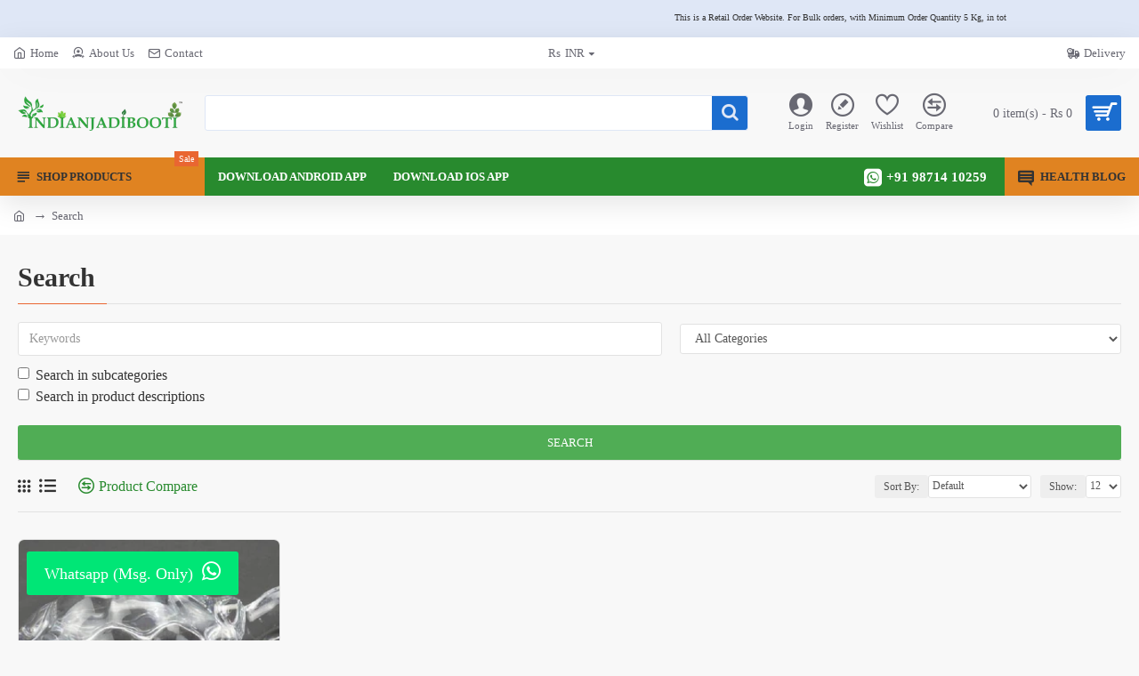

--- FILE ---
content_type: text/html; charset=utf-8
request_url: https://indianjadibooti.com/Jadistore/tags/(small
body_size: 53477
content:

<!DOCTYPE html>
<html dir="ltr" lang="en" class="desktop win chrome chrome63 webkit oc20 is-guest route-product-search store-0 skin-1 desktop-header-active mobile-sticky layout-13" data-jb="45643a14" data-jv="3.1.12" data-ov="2.3.0.2">
<head typeof="og:website">
<meta charset="UTF-8" />
<meta name="viewport" content="width=device-width, initial-scale=1.0">
<meta http-equiv="X-UA-Compatible" content="IE=edge">
<title>Search - Tag - (small</title>
<base href="https://indianjadibooti.com/Jadistore/" />

<meta name="robots" content="index">			
<link rel="preload" href="catalog/view/theme/journal3/icons/fonts/icomoon.woff2?v=907f30d557" as="font" crossorigin>
<link rel="preconnect" href="https://fonts.googleapis.com/" crossorigin>
<link rel="preconnect" href="https://fonts.gstatic.com/" crossorigin>
<meta property="fb:app_id" content="307023588734789"/>
<meta property="og:type" content="website"/>
<meta property="og:title" content="IndianJadiBooti.com"/>
<meta property="og:url" content="https://indianjadibooti.com/Jadistore/"/>
<meta property="og:image" content="https://indianjadibooti.com/Jadistore/image/cache/catalog/Themeforest/Banners/logo%20png-370x78-600x315h.png"/>
<meta property="og:image:width" content="600"/>
<meta property="og:image:height" content="315"/>
<meta property="og:description" content="The Largest Jadi Buti and Puja Items Store for Ayurvedic Products like Ashwagandha, Triphala, Giloy and, Medicinal Herbs &amp; Herbal Supplements, Ayurveda Medicine, Seeds, Dry Fruits, Spices, Dried Flowers in Wholesale Bulk and Retail."/>
<meta name="twitter:card" content="summary"/>
<meta name="twitter:site" content="@"/>
<meta name="twitter:title" content="IndianJadiBooti.com"/>
<meta name="twitter:image" content="https://indianjadibooti.com/Jadistore/image/cache/catalog/Themeforest/Banners/logo%20png-370x78-200x200h.png"/>
<meta name="twitter:image:width" content="200"/>
<meta name="twitter:image:height" content="200"/>
<meta name="twitter:description" content="The Largest Jadi Buti and Puja Items Store for Ayurvedic Products like Ashwagandha, Triphala, Giloy and, Medicinal Herbs &amp; Herbal Supplements, Ayurveda Medicine, Seeds, Dry Fruits, Spices, Dried Flowers in Wholesale Bulk and Retail."/>
<script>window['Journal'] = {"isPopup":false,"isPhone":false,"isTablet":false,"isDesktop":true,"filterScrollTop":true,"filterUrlValuesSeparator":",","countdownDay":"Day","countdownHour":"Hour","countdownMin":"Min","countdownSec":"Sec","globalPageColumnLeftTabletStatus":false,"globalPageColumnRightTabletStatus":false,"scrollTop":true,"scrollToTop":false,"notificationHideAfter":"2000","quickviewPageStyleCloudZoomStatus":true,"quickviewPageStyleAdditionalImagesCarousel":true,"quickviewPageStyleAdditionalImagesCarouselStyleSpeed":"500","quickviewPageStyleAdditionalImagesCarouselStyleAutoPlay":false,"quickviewPageStyleAdditionalImagesCarouselStylePauseOnHover":true,"quickviewPageStyleAdditionalImagesCarouselStyleDelay":"3000","quickviewPageStyleAdditionalImagesCarouselStyleLoop":false,"quickviewPageStyleAdditionalImagesHeightAdjustment":"5","quickviewPageStyleProductStockUpdate":false,"quickviewPageStylePriceUpdate":false,"quickviewPageStyleOptionsSelect":"none","quickviewText":"Quickview","mobileHeaderOn":"tablet","subcategoriesCarouselStyleSpeed":"500","subcategoriesCarouselStyleAutoPlay":false,"subcategoriesCarouselStylePauseOnHover":true,"subcategoriesCarouselStyleDelay":"3000","subcategoriesCarouselStyleLoop":false,"productPageStyleImageCarouselStyleSpeed":"500","productPageStyleImageCarouselStyleAutoPlay":false,"productPageStyleImageCarouselStylePauseOnHover":true,"productPageStyleImageCarouselStyleDelay":"3000","productPageStyleImageCarouselStyleLoop":false,"productPageStyleCloudZoomStatus":true,"productPageStyleCloudZoomPosition":"inner","productPageStyleAdditionalImagesCarousel":true,"productPageStyleAdditionalImagesCarouselStyleSpeed":"500","productPageStyleAdditionalImagesCarouselStyleAutoPlay":false,"productPageStyleAdditionalImagesCarouselStylePauseOnHover":true,"productPageStyleAdditionalImagesCarouselStyleDelay":"3000","productPageStyleAdditionalImagesCarouselStyleLoop":false,"productPageStyleAdditionalImagesHeightAdjustment":"","productPageStyleProductStockUpdate":false,"productPageStylePriceUpdate":true,"productPageStyleOptionsSelect":"required","infiniteScrollStatus":true,"infiniteScrollOffset":"4","infiniteScrollLoadPrev":"Load Previous Products","infiniteScrollLoadNext":"Load Next Products","infiniteScrollLoading":"Loading...","infiniteScrollNoneLeft":"You have reached the end of the list.","checkoutUrl":"https:\/\/indianjadibooti.com\/Jadistore\/index.php?route=checkout\/checkout","headerHeight":"100","headerCompactHeight":"50","mobileMenuOn":"","searchStyleSearchAutoSuggestStatus":false,"searchStyleSearchAutoSuggestDescription":false,"searchStyleSearchAutoSuggestSubCategories":false,"headerMiniSearchDisplay":"default","stickyStatus":true,"stickyFullHomePadding":false,"stickyFullwidth":true,"stickyAt":"","stickyHeight":"","headerTopBarHeight":"35","topBarStatus":true,"headerType":"classic","headerMobileHeight":"","headerMobileStickyStatus":true,"headerMobileTopBarVisibility":true,"headerMobileTopBarHeight":"30","notification":[{"m":137,"c":"017df752"}],"headerNotice":[{"m":56,"c":"ef2a9bed"}],"columnsCount":0};</script>
<script>// forEach polyfill
if (window.NodeList && !NodeList.prototype.forEach) {
	NodeList.prototype.forEach = Array.prototype.forEach;
}

(function () {
	if (Journal['isPhone']) {
		return;
	}

	var wrappers = ['search', 'cart', 'cart-content', 'logo', 'language', 'currency'];
	var documentClassList = document.documentElement.classList;

	function extractClassList() {
		return ['desktop', 'tablet', 'phone', 'desktop-header-active', 'mobile-header-active', 'mobile-menu-active'].filter(function (cls) {
			return documentClassList.contains(cls);
		});
	}

	function mqr(mqls, listener) {
		Object.keys(mqls).forEach(function (k) {
			mqls[k].addListener(listener);
		});

		listener();
	}

	function mobileMenu() {
		console.warn('mobile menu!');

		var element = document.querySelector('#main-menu');
		var wrapper = document.querySelector('.mobile-main-menu-wrapper');

		if (element && wrapper) {
			wrapper.appendChild(element);
		}

		var main_menu = document.querySelector('.main-menu');

		if (main_menu) {
			main_menu.classList.add('accordion-menu');
		}

		document.querySelectorAll('.main-menu .dropdown-toggle').forEach(function (element) {
			element.classList.remove('dropdown-toggle');
			element.classList.add('collapse-toggle');
			element.removeAttribute('data-toggle');
		});

		document.querySelectorAll('.main-menu .dropdown-menu').forEach(function (element) {
			element.classList.remove('dropdown-menu');
			element.classList.remove('j-dropdown');
			element.classList.add('collapse');
		});
	}

	function desktopMenu() {
		console.warn('desktop menu!');

		var element = document.querySelector('#main-menu');
		var wrapper = document.querySelector('.desktop-main-menu-wrapper');

		if (element && wrapper) {
			wrapper.insertBefore(element, document.querySelector('#main-menu-2'));
		}

		var main_menu = document.querySelector('.main-menu');

		if (main_menu) {
			main_menu.classList.remove('accordion-menu');
		}

		document.querySelectorAll('.main-menu .collapse-toggle').forEach(function (element) {
			element.classList.add('dropdown-toggle');
			element.classList.remove('collapse-toggle');
			element.setAttribute('data-toggle', 'dropdown');
		});

		document.querySelectorAll('.main-menu .collapse').forEach(function (element) {
			element.classList.add('dropdown-menu');
			element.classList.add('j-dropdown');
			element.classList.remove('collapse');
		});

		document.body.classList.remove('mobile-wrapper-open');
	}

	function mobileHeader() {
		console.warn('mobile header!');

		Object.keys(wrappers).forEach(function (k) {
			var element = document.querySelector('#' + wrappers[k]);
			var wrapper = document.querySelector('.mobile-' + wrappers[k] + '-wrapper');

			if (element && wrapper) {
				wrapper.appendChild(element);
			}

			if (wrappers[k] === 'cart-content') {
				if (element) {
					element.classList.remove('j-dropdown');
					element.classList.remove('dropdown-menu');
				}
			}
		});

		var search = document.querySelector('#search');
		var cart = document.querySelector('#cart');

		if (search && (Journal['searchStyle'] === 'full')) {
			search.classList.remove('full-search');
			search.classList.add('mini-search');
		}

		if (cart && (Journal['cartStyle'] === 'full')) {
			cart.classList.remove('full-cart');
			cart.classList.add('mini-cart')
		}
	}

	function desktopHeader() {
		console.warn('desktop header!');

		Object.keys(wrappers).forEach(function (k) {
			var element = document.querySelector('#' + wrappers[k]);
			var wrapper = document.querySelector('.desktop-' + wrappers[k] + '-wrapper');

			if (wrappers[k] === 'cart-content') {
				if (element) {
					element.classList.add('j-dropdown');
					element.classList.add('dropdown-menu');
					document.querySelector('#cart').appendChild(element);
				}
			} else {
				if (element && wrapper) {
					wrapper.appendChild(element);
				}
			}
		});

		var search = document.querySelector('#search');
		var cart = document.querySelector('#cart');

		if (search && (Journal['searchStyle'] === 'full')) {
			search.classList.remove('mini-search');
			search.classList.add('full-search');
		}

		if (cart && (Journal['cartStyle'] === 'full')) {
			cart.classList.remove('mini-cart');
			cart.classList.add('full-cart');
		}

		documentClassList.remove('mobile-cart-content-container-open');
		documentClassList.remove('mobile-main-menu-container-open');
		documentClassList.remove('mobile-overlay');
	}

	function moveElements(classList) {
		if (classList.includes('mobile-header-active')) {
			mobileHeader();
			mobileMenu();
		} else if (classList.includes('mobile-menu-active')) {
			desktopHeader();
			mobileMenu();
		} else {
			desktopHeader();
			desktopMenu();
		}
	}

	var mqls = {
		phone: window.matchMedia('(max-width: 768px)'),
		tablet: window.matchMedia('(max-width: 1024px)'),
		menu: window.matchMedia('(max-width: ' + Journal['mobileMenuOn'] + 'px)')
	};

	mqr(mqls, function () {
		var oldClassList = extractClassList();

		if (Journal['isDesktop']) {
			if (mqls.phone.matches) {
				documentClassList.remove('desktop');
				documentClassList.remove('tablet');
				documentClassList.add('mobile');
				documentClassList.add('phone');
			} else if (mqls.tablet.matches) {
				documentClassList.remove('desktop');
				documentClassList.remove('phone');
				documentClassList.add('mobile');
				documentClassList.add('tablet');
			} else {
				documentClassList.remove('mobile');
				documentClassList.remove('phone');
				documentClassList.remove('tablet');
				documentClassList.add('desktop');
			}

			if (documentClassList.contains('phone') || (documentClassList.contains('tablet') && Journal['mobileHeaderOn'] === 'tablet')) {
				documentClassList.remove('desktop-header-active');
				documentClassList.add('mobile-header-active');
			} else {
				documentClassList.remove('mobile-header-active');
				documentClassList.add('desktop-header-active');
			}
		}

		if (documentClassList.contains('desktop-header-active') && mqls.menu.matches) {
			documentClassList.add('mobile-menu-active');
		} else {
			documentClassList.remove('mobile-menu-active');
		}

		var newClassList = extractClassList();

		if (oldClassList.join(' ') !== newClassList.join(' ')) {
			if (documentClassList.contains('safari') && !documentClassList.contains('ipad') && navigator.maxTouchPoints && navigator.maxTouchPoints > 2) {
				window.fetch('index.php?route=journal3/journal3/device_detect', {
					method: 'POST',
					body: 'device=ipad',
					headers: {
						'Content-Type': 'application/x-www-form-urlencoded'
					}
				}).then(function (data) {
					return data.json();
				}).then(function (data) {
					if (data.response.reload) {
						window.location.reload();
					}
				});
			}

			if (document.readyState === 'loading') {
				document.addEventListener('DOMContentLoaded', function () {
					moveElements(newClassList);
				});
			} else {
				moveElements(newClassList);
			}
		}
	});

})();

(function () {
	var cookies = {};
	var style = document.createElement('style');
	var documentClassList = document.documentElement.classList;

	document.head.appendChild(style);

	document.cookie.split('; ').forEach(function (c) {
		var cc = c.split('=');
		cookies[cc[0]] = cc[1];
	});

	if (Journal['popup']) {
		for (var i in Journal['popup']) {
			if (!cookies['p-' + Journal['popup'][i]['c']]) {
				documentClassList.add('popup-open');
				documentClassList.add('popup-center');
				break;
			}
		}
	}

	if (Journal['notification']) {
		for (var i in Journal['notification']) {
			if (cookies['n-' + Journal['notification'][i]['c']]) {
				style.sheet.insertRule('.module-notification-' + Journal['notification'][i]['m'] + '{ display:none }');
			}
		}
	}

	if (Journal['headerNotice']) {
		for (var i in Journal['headerNotice']) {
			if (cookies['hn-' + Journal['headerNotice'][i]['c']]) {
				style.sheet.insertRule('.module-header_notice-' + Journal['headerNotice'][i]['m'] + '{ display:none }');
			}
		}
	}

	if (Journal['layoutNotice']) {
		for (var i in Journal['layoutNotice']) {
			if (cookies['ln-' + Journal['layoutNotice'][i]['c']]) {
				style.sheet.insertRule('.module-layout_notice-' + Journal['layoutNotice'][i]['m'] + '{ display:none }');
			}
		}
	}
})();
</script>
<link href="https://indianjadibooti.com/Jadistore/tags/(small" rel="canonical" />
<link href="https://indianjadibooti.com/Jadistore/image/catalog/kingstorepro/icon/indianJadiBooti-small-logo.jpg" rel="icon" />
<link href="https://plus.google.com/" rel="publisher" />
<!-- Google Tag Manager Extension --><script type="text/javascript" nitro-exclude="">
var dataLayer = window.dataLayer = window.dataLayer || []; function gtag(){dataLayer.push(arguments);} var delayInMilliseconds = 5000; 
function whenAvailable(name, callback) {var interval = 10; window.setTimeout(function() {if (window[name]) {callback(window[name]);} else {window.setTimeout(arguments.callee, interval);}}, interval);}
function defer(method) {if (window.jQuery) {method();} else {console.log('jquery not loaded waiting');setTimeout(function() { defer(method) }, 50);}}</script>
<script type="text/javascript" nitro-exclude="">
var xhr = new XMLHttpRequest();xhr.open("POST", "index.php?route=extension/analytics/tagmanager/gtm"); xhr.setRequestHeader("Content-type", "application/x-www-form-urlencoded;charset=UTF-8");xhr.responseType = 'json';xhr.onload = function () {if (xhr.readyState === xhr.DONE && xhr.status === 200) { var mydata = xhr.response;var analytics_storage = mydata['datalayer']['analytics_storage'];var ad_storage = mydata['datalayer']['ad_storage'];delete mydata['datalayer']['analytics_storage'];delete mydata['datalayer']['ad_storage'];dataLayer.push(mydata['datalayer']);console.log(mydata['datalayer']);gtag('consent', 'default', {'analytics_storage': analytics_storage, 'ad_storage': ad_storage });(function(w,d,s,l,i){w[l]=w[l]||[];w[l].push({'gtm.start':	new Date().getTime(),event:'gtm.js'});var f=d.getElementsByTagName(s)[0],j=d.createElement(s),dl=l!='dataLayer'?'&l='+l:'';j.async=true;j.src='https://www.googletagmanager.com/gtm.js?id='+i+dl;f.parentNode.insertBefore(j,f);})(window,document,'script','dataLayer','GTM-NBFG4DW');dataLayer.push({"event":"productImpression","eventAction":"view_item_list","eventLabel":"view_search_result","ec_ecommerce":{"ecommerce":{"currencyCode":"INR","impressions":[{"id":"1143","name":"Feng Shui Crystal Turtle ( Length 13* Width 7 * He","price":"270.00","fprice":"270.00","brand":"IndianJadiBooti","category":"IndianJadiBooti - All Categories > Pooja Articles ","list":"Search Results","currency":"INR","position":1}]}}});dataLayer.push({"event":"searchResult","eventAction":"searchResult","eventLabel":"Search Results","content_name":"IndianJadiBooti - All Categories > Pooja Articles ","content_category":"IndianJadiBooti - All Categories > Pooja Articles ","content_ids":["1143"],"ga4_items":[{"item_id":"1143","item_name":"Feng Shui Crystal Turtle ( Length 13* Width 7 * He","item_list_name":"Search Results","item_list_id":"SR_","index":1,"item_brand":"IndianJadiBooti","item_category":"IndianJadiBooti - All Categories","item_category2":"Pooja Articles","item_category3":"Vastu and Fengshui","item_category4":"","item_category5":"","item_variant":"","affiliation":"","discount":"40.00","coupon":"","price":"270.00","curency":"INR"}],"content_type":"product","search":"","pixel_value":"","fb_currency":"","category":"IndianJadiBooti - All Categories > Pooja Articles ","brand":"IndianJadiBooti","remarketing_ids":[{"id":"1143","google_business_vertical":"retail"}],"dynx_itemid":"1143","dynx_itemid2":"","dynx_pagetype":"search","dynx_totalvalue":"270.00","ecomm_totalvalue":"270.00","ecomm_pagetype":"search","ecomm_prodid":["1143"],"currency":"INR","value":"270.00","event_id":"2-8a5e16ba-6419-4b25-9898-60d497521361"});!function(f,b,e,v,n,t,s){if(f.fbq)return;n=f.fbq=function(){n.callMethod?n.callMethod.apply(n,arguments):n.queue.push(arguments)};if(!f._fbq)f._fbq=n;n.push=n;n.loaded=!0;n.version='2.0'; n.queue=[];t=b.createElement(e);t.async=!0;t.src=v;s=b.getElementsByTagName(e)[0];s.parentNode.insertBefore(t,s)}(window, document,'script','https://connect.facebook.net/en_US/fbevents.js');var consent = mydata['pixel']['consent'];	var event_id = mydata['pixel']['event_id']; delete mydata['pixel']['event_id'];delete mydata['pixel']['consent'];fbq('set', 'autoConfig', 'false', '317393742116105');fbq('consent', consent); fbq('init', '317393742116105',mydata['pixel']);fbq('track', 'PageView',{'eventID': '0-'+event_id });fbq('trackCustom','Search',false,{'eventID': event_id });}};xhr.send(JSON.stringify({ data: {"page_type":"listing","route":"product\/search","url":"https:\/\/indianjadibooti.com\/Jadistore\/tags\/(small","dimemsion":{"ecomm_prodid":["1143"],"ecomm_pagetype":"search","ecomm_totalvalue":"270.00","dynx_itemid":"1143","dynx_itemid2":"","dynx_pagetype":"search","dynx_totalvalue":"270.00"}} }));</script>
<script type="text/javascript" nitro-exclude="">
</script>
<!-- End Google Tag Manager --><style>@font-face{font-display:swap;font-family:'Glyphicons Halflings';src:url(https://indianjadibooti.com/Jadistore/catalog/view/javascript/bootstrap/fonts/glyphicons-halflings-regular.eot);src:url(https://indianjadibooti.com/Jadistore/catalog/view/javascript/bootstrap/fonts/glyphicons-halflings-regular.eot?#iefix) format('embedded-opentype'),url(https://indianjadibooti.com/Jadistore/catalog/view/javascript/bootstrap/fonts/glyphicons-halflings-regular.woff2) format('woff2'),url(https://indianjadibooti.com/Jadistore/catalog/view/javascript/bootstrap/fonts/glyphicons-halflings-regular.woff) format('woff'),url(https://indianjadibooti.com/Jadistore/catalog/view/javascript/bootstrap/fonts/glyphicons-halflings-regular.ttf) format('truetype'),url(https://indianjadibooti.com/Jadistore/catalog/view/javascript/bootstrap/fonts/glyphicons-halflings-regular.svg#glyphicons_halflingsregular) format('svg')}
@font-face{font-display:swap;font-family:'FontAwesome';src:url('https://indianjadibooti.com/Jadistore/catalog/view/javascript/font-awesome/fonts/fontawesome-webfont.eot?v=4.4.0');src:url('https://indianjadibooti.com/Jadistore/catalog/view/javascript/font-awesome/fonts/fontawesome-webfont.eot?#iefix&v=4.4.0') format('embedded-opentype'),url('https://indianjadibooti.com/Jadistore/catalog/view/javascript/font-awesome/fonts/fontawesome-webfont.woff2?v=4.4.0') format('woff2'),url('https://indianjadibooti.com/Jadistore/catalog/view/javascript/font-awesome/fonts/fontawesome-webfont.woff?v=4.4.0') format('woff'),url('https://indianjadibooti.com/Jadistore/catalog/view/javascript/font-awesome/fonts/fontawesome-webfont.ttf?v=4.4.0') format('truetype'),url('https://indianjadibooti.com/Jadistore/catalog/view/javascript/font-awesome/fonts/fontawesome-webfont.svg?v=4.4.0#fontawesomeregular') format('svg');font-weight:normal;font-style:normal}
@font-face{font-display:swap;font-family:'FontAwesome';src:url('https://cdnjs.cloudflare.com/ajax/libs/font-awesome/4.7.0/fonts/fontawesome-webfont.eot?v=4.7.0');src:url('https://cdnjs.cloudflare.com/ajax/libs/font-awesome/4.7.0/fonts/fontawesome-webfont.eot?#iefix&v=4.7.0') format('embedded-opentype'),url('https://cdnjs.cloudflare.com/ajax/libs/font-awesome/4.7.0/fonts/fontawesome-webfont.woff2?v=4.7.0') format('woff2'),url('https://cdnjs.cloudflare.com/ajax/libs/font-awesome/4.7.0/fonts/fontawesome-webfont.woff?v=4.7.0') format('woff'),url('https://cdnjs.cloudflare.com/ajax/libs/font-awesome/4.7.0/fonts/fontawesome-webfont.ttf?v=4.7.0') format('truetype'),url('https://cdnjs.cloudflare.com/ajax/libs/font-awesome/4.7.0/fonts/fontawesome-webfont.svg?v=4.7.0#fontawesomeregular') format('svg');font-weight:normal;font-style:normal}
</style>
<link rel='stylesheet' href='https://indianjadibooti.com/Jadistore/image/cache/lightning/03216898400fss_wp.css'/>
<style>.blog-post .post-details .post-stats{white-space:nowrap;overflow-x:auto;overflow-y:hidden;-webkit-overflow-scrolling:touch;;color:rgba(105, 105, 115, 1);margin-top:15px;margin-bottom:35px}.blog-post .post-details .post-stats .p-category{flex-wrap:nowrap;display:inline-flex}.mobile .blog-post .post-details .post-stats{overflow-x:scroll}.blog-post .post-details .post-stats::-webkit-scrollbar{-webkit-appearance:none;height:1px;height:5px;width:5px}.blog-post .post-details .post-stats::-webkit-scrollbar-track{background-color:white}.blog-post .post-details .post-stats::-webkit-scrollbar-thumb{background-color:#999;background-color:rgba(233, 102, 49, 1)}.blog-post .post-details .post-stats .p-posted{display:inline-flex}.blog-post .post-details .post-stats .p-author{display:inline-flex}.blog-post .post-details .post-stats .p-date{display:inline-flex}.p-date-image{color:rgba(255, 255, 255, 1);font-weight:700;background:rgba(15, 58, 141, 1);margin:7px;border-radius:3px}.blog-post .post-details .post-stats .p-comment{display:inline-flex}.blog-post .post-details .post-stats .p-view{display:inline-flex}.post-details{padding-bottom:20px}.post-content>p{margin-bottom:10px}.post-content{font-size:15px;column-count:initial;column-gap:50px;column-rule-style:none}.post-image{display:block;text-align:left;float:none}.post-image
img{border-radius:10px;box-shadow:0 5px 50px -10px rgba(0, 0, 0, 0.05)}.blog-post
.tags{margin-top:15px;justify-content:flex-start;font-size:13px;font-weight:700;justify-content:center}.blog-post .tags a, .blog-post .tags-title{margin-right:8px;margin-bottom:8px}.blog-post .tags
b{display:none}.blog-post .tags
a{border-radius:10px;padding-right:8px;padding-left:8px;font-size:13px;color:rgba(230, 230, 230, 1);font-weight:400;text-decoration:none;background:rgba(44, 54, 64, 1)}.blog-post .tags a:hover{color:rgba(255,255,255,1);background:rgba(15,58,141,1)}.post-comments{margin-top:20px}.reply-btn.btn,.reply-btn.btn:visited{font-size:13px;color:rgba(255,255,255,1);font-weight:400;text-transform:uppercase}.reply-btn.btn:hover{color:rgba(255, 255, 255, 1) !important;background:rgba(40, 138, 46, 1) !important}.reply-btn.btn:active,.reply-btn.btn:hover:active,.reply-btn.btn:focus:active{color:rgba(255, 255, 255, 1) !important;background:rgba(15, 58, 141, 1) !important;box-shadow:inset 0 0 5px rgba(0,0,0,0.1)}.reply-btn.btn:focus{color:rgba(255, 255, 255, 1) !important;box-shadow:inset 0 0 5px rgba(0,0,0,0.1)}.reply-btn.btn{background:rgba(80, 173, 85, 1);border-width:2px;padding:13px;padding-right:18px;padding-left:18px;border-radius:3px !important}.desktop .reply-btn.btn:hover{box-shadow:0 10px 30px rgba(0,0,0,0.1)}.reply-btn.btn.btn.disabled::after{font-size:20px}.post-comment{margin-bottom:30px;padding-bottom:15px;border-width:0;border-bottom-width:1px;border-style:solid}.post-reply{margin-top:15px;margin-left:60px;padding-top:20px;border-width:0;border-top-width:1px;border-style:solid}.user-avatar{display:block;margin-right:15px;border-radius:50%}.module-blog_comments .side-image{display:block}.post-comment .user-name{font-size:18px;font-weight:700}.post-comment .user-data
div{font-size:12px}.post-comment .user-site::before{left:-1px}.post-comment .user-data .user-date{display:inline-flex}.post-comment .user-data .user-time{display:inline-flex}.comment-form .form-group:not(.required){display:flex}.user-data .user-site{display:inline-flex}.main-posts.post-grid .post-layout.swiper-slide{margin-right:20px;width:calc((100% - 3 * 20px) / 4 - 0.01px)}.main-posts.post-grid .post-layout:not(.swiper-slide){padding:10px;width:calc(100% / 4 - 0.01px)}.one-column #content .main-posts.post-grid .post-layout.swiper-slide{margin-right:20px;width:calc((100% - 4 * 20px) / 5 - 0.01px)}.one-column #content .main-posts.post-grid .post-layout:not(.swiper-slide){padding:10px;width:calc(100% / 5 - 0.01px)}.two-column #content .main-posts.post-grid .post-layout.swiper-slide{margin-right:20px;width:calc((100% - 1 * 20px) / 2 - 0.01px)}.two-column #content .main-posts.post-grid .post-layout:not(.swiper-slide){padding:10px;width:calc(100% / 2 - 0.01px)}.side-column .main-posts.post-grid .post-layout.swiper-slide{margin-right:20px;width:calc((100% - 0 * 20px) / 1 - 0.01px)}.side-column .main-posts.post-grid .post-layout:not(.swiper-slide){padding:10px;width:calc(100% / 1 - 0.01px)}.main-posts.post-grid{margin:-10px}.post-grid .post-thumb{background:rgba(255, 255, 255, 1);border-radius:7px}.desktop .post-grid .post-thumb:hover{box-shadow:0 10px 30px rgba(0, 0, 0, 0.1)}.post-grid .post-thumb:hover .image
img{transform:scale(1.15)}.post-grid .post-thumb
.caption{position:relative;bottom:auto;width:auto}.post-grid .post-thumb
.name{display:flex;width:auto;margin-left:auto;margin-right:auto;justify-content:center;margin-left:auto;margin-right:auto;margin-top:12px;margin-bottom:12px}.post-grid .post-thumb .name
a{white-space:nowrap;overflow:hidden;text-overflow:ellipsis;font-family:'Montserrat';font-weight:700;font-size:18px;color:rgba(58, 71, 84, 1)}.post-grid .post-thumb
.description{display:block;color:rgba(105, 105, 115, 1);text-align:center;padding-right:15px;padding-left:15px}.post-grid .post-thumb .button-group{display:flex;justify-content:center;padding:15px}.post-grid .post-thumb .btn-read-more::before{display:inline-block}.post-grid .post-thumb .btn-read-more::after{display:inline-block;content:'\e5c8' !important;font-family:icomoon !important}.post-grid .post-thumb .btn-read-more .btn-text{display:inline-block;padding:0
.4em}.post-grid .post-thumb .btn-read-more.btn, .post-grid .post-thumb .btn-read-more.btn:visited{font-size:12px;color:rgba(105, 105, 115, 1);text-transform:none}.post-grid .post-thumb .btn-read-more.btn:hover{color:rgba(233, 102, 49, 1) !important;background:none !important}.post-grid .post-thumb .btn-read-more.btn:active, .post-grid .post-thumb .btn-read-more.btn:hover:active, .post-grid .post-thumb .btn-read-more.btn:focus:active{color:rgba(233, 102, 49, 1) !important;background:none !important;box-shadow:none}.post-grid .post-thumb .btn-read-more.btn:focus{color:rgba(233, 102, 49, 1) !important;background:none;box-shadow:none}.post-grid .post-thumb .btn-read-more.btn{background:none;border-style:none;padding:3px;box-shadow:none}.desktop .post-grid .post-thumb .btn-read-more.btn:hover{box-shadow:none}.post-grid .post-thumb .btn-read-more.btn.btn.disabled::after{font-size:20px}.post-grid .post-thumb .post-stats{display:flex;justify-content:center;position:absolute;transform:translateY(-100%);width:100%;background:rgba(240, 242, 245, 0.9);padding:7px}.post-grid .post-thumb .post-stats .p-author{display:flex}.post-grid .post-thumb
.image{display:block}.post-grid .post-thumb .p-date{display:flex}.post-grid .post-thumb .post-stats .p-comment{display:flex}.post-grid .post-thumb .post-stats .p-view{display:flex}.post-list .post-layout:not(.swiper-slide){margin-bottom:40px}.post-list .post-thumb
.caption{flex-basis:200px;background:rgba(248, 248, 248, 1);padding:20px;padding-top:15px}.post-list .post-thumb
.image{display:block}.desktop .post-list .post-thumb:hover{box-shadow:0 15px 90px -10px rgba(0, 0, 0, 0.2)}.post-list .post-thumb:hover .image
img{transform:scale(1.15)}.post-list .post-thumb
.name{display:flex;width:auto;margin-left:auto;margin-right:auto;justify-content:flex-start;margin-left:0;margin-right:auto}.post-list .post-thumb .name
a{white-space:normal;overflow:visible;text-overflow:initial;font-family:'Montserrat';font-weight:700;font-size:22px;color:rgba(51, 51, 51, 1)}.desktop .post-list .post-thumb .name a:hover{color:rgba(233, 102, 49, 1)}.post-list .post-thumb
.description{display:block;color:rgba(139, 145, 152, 1);padding-top:5px;padding-bottom:5px;margin-bottom:10px}.post-list .post-thumb .button-group{display:flex;justify-content:flex-start}.post-list .post-thumb .btn-read-more::before{display:inline-block}.post-list .post-thumb .btn-read-more .btn-text{display:inline-block;padding:0
.4em}.post-list .post-thumb .btn-read-more::after{content:'\e5c8' !important;font-family:icomoon !important}.post-list .post-thumb .btn-read-more.btn, .post-list .post-thumb .btn-read-more.btn:visited{font-size:13px;color:rgba(44, 54, 64, 1);font-weight:400;text-transform:uppercase}.post-list .post-thumb .btn-read-more.btn:hover{color:rgba(255, 255, 255, 1) !important;background:rgba(40, 138, 46, 1) !important}.post-list .post-thumb .btn-read-more.btn:active, .post-list .post-thumb .btn-read-more.btn:hover:active, .post-list .post-thumb .btn-read-more.btn:focus:active{color:rgba(255, 255, 255, 1) !important;background:rgba(15, 58, 141, 1) !important;border-color:rgba(15, 58, 141, 1) !important;box-shadow:inset 0 0 5px rgba(0, 0, 0, 0.1)}.post-list .post-thumb .btn-read-more.btn:focus{color:rgba(255, 255, 255, 1) !important;box-shadow:inset 0 0 5px rgba(0, 0, 0, 0.1)}.post-list .post-thumb .btn-read-more.btn{background:none;border-width:1px;border-style:solid;border-color:rgba(105, 105, 115, 1);padding:12px;padding-right:15px;padding-left:15px}.post-list .post-thumb .btn-read-more.btn:hover, .post-list .post-thumb .btn-read-more.btn:active:hover{border-color:rgba(40, 138, 46, 1)}.desktop .post-list .post-thumb .btn-read-more.btn:hover{box-shadow:0 10px 30px rgba(0, 0, 0, 0.1)}.post-list .post-thumb .btn-read-more.btn.btn.disabled::after{font-size:20px}.post-list .post-thumb .post-stats{display:flex;font-size:14px;color:rgba(139, 145, 152, 1);justify-content:flex-start;margin-bottom:10px}.post-list .post-thumb .post-stats .p-author::before{font-size:13px}.post-list .post-thumb .post-stats .p-author{display:block}.post-list .post-thumb .p-date{display:flex}.post-list .post-thumb .post-stats .p-comment{display:block}.post-list .post-thumb .post-stats .p-view{display:flex}.blog-feed
span{display:block;color:rgba(105, 105, 115, 1) !important}.blog-feed{display:inline-flex;margin-right:30px;margin-top:-5px}.blog-feed::before{content:'\f143' !important;font-family:icomoon !important;font-size:14px;color:rgba(233,102,49,1)}.countdown{font-family:'Montserrat';font-weight:400;font-size:15px;color:rgba(51, 51, 51, 1);background:rgba(240, 242, 245, 1);border-radius:3px;width:90%}.countdown div
span{color:rgba(105,105,115,1)}.countdown>div{border-style:solid;border-color:rgba(226, 226, 226, 1)}.boxed-layout .site-wrapper{overflow:hidden}.boxed-layout
.header{padding:0
20px}.boxed-layout
.breadcrumb{padding-left:20px;padding-right:20px}.wrapper, .mega-menu-content, .site-wrapper > .container, .grid-cols,.desktop-header-active .is-sticky .header .desktop-main-menu-wrapper,.desktop-header-active .is-sticky .sticky-fullwidth-bg,.boxed-layout .site-wrapper, .breadcrumb, .title-wrapper, .page-title > span,.desktop-header-active .header .top-bar,.desktop-header-active .header .mid-bar,.desktop-main-menu-wrapper{max-width:1280px}.desktop-main-menu-wrapper .main-menu>.j-menu>.first-dropdown::before{transform:translateX(calc(0px - (100vw - 1280px) / 2))}html[dir='rtl'] .desktop-main-menu-wrapper .main-menu>.j-menu>.first-dropdown::before{transform:none;right:calc(0px - (100vw - 1280px) / 2)}.desktop-main-menu-wrapper .main-menu>.j-menu>.first-dropdown.mega-custom::before{transform:translateX(calc(0px - (200vw - 1280px) / 2))}html[dir='rtl'] .desktop-main-menu-wrapper .main-menu>.j-menu>.first-dropdown.mega-custom::before{transform:none;right:calc(0px - (200vw - 1280px) / 2)}body{background:rgba(248,248,248,1);font-family:'Roboto';font-weight:400;font-size:16px;line-height:1.5;-webkit-font-smoothing:antialiased}#content{padding-bottom:20px}.column-left
#content{padding-left:30px}.column-right
#content{padding-right:30px}.side-column{max-width:260px;padding:30px;padding-top:0px;padding-left:0px}.one-column
#content{max-width:calc(100% - 260px)}.two-column
#content{max-width:calc(100% - 260px * 2)}#column-left{border-width:0;border-right-width:1px;border-style:solid;border-color:rgba(226,226,226,1)}#column-right{border-width:0;border-left-width:1px;border-style:solid;border-color:rgba(226,226,226,1);padding:30px;padding-top:0px;padding-right:0px}.page-title{display:block}.dropdown.drop-menu>.j-dropdown{left:0;right:auto;transform:translate3d(0,-10px,0)}.dropdown.drop-menu.animating>.j-dropdown{left:0;right:auto;transform:none}.dropdown.drop-menu>.j-dropdown::before{left:10px;right:auto;transform:translateX(0)}.dropdown.dropdown .j-menu .dropdown>a>.count-badge{margin-right:0}.dropdown.dropdown .j-menu .dropdown>a>.count-badge+.open-menu+.menu-label{margin-left:7px}.dropdown.dropdown .j-menu .dropdown>a::after{display:block}.dropdown.dropdown .j-menu>li>a{font-size:14px;color:rgba(58, 71, 84, 1);font-weight:400;background:rgba(255, 255, 255, 1);padding:10px;padding-left:15px}.dropdown.dropdown .j-menu .links-text{white-space:normal;overflow:visible;text-overflow:initial}.dropdown.dropdown .j-menu>li>a::before{margin-right:7px;min-width:20px;font-size:18px}.desktop .dropdown.dropdown .j-menu > li:hover > a, .dropdown.dropdown .j-menu>li.active>a{background:rgba(240, 242, 245, 1)}.dropdown.dropdown .j-menu > li > a, .dropdown.dropdown.accordion-menu .menu-item > a + div, .dropdown.dropdown .accordion-menu .menu-item>a+div{border-style:none}.dropdown.dropdown .j-menu a .count-badge{display:none;position:relative}.dropdown.dropdown:not(.mega-menu) .j-dropdown{min-width:200px}.dropdown.dropdown:not(.mega-menu) .j-menu{box-shadow:30px 40px 90px -10px rgba(0, 0, 0, 0.2)}.dropdown.dropdown .j-dropdown::before{display:block;border-bottom-color:rgba(255,255,255,1);margin-left:7px;margin-top:-10px}legend{font-family:'Montserrat';font-weight:600;font-size:17px;margin-bottom:15px;white-space:normal;overflow:visible;text-overflow:initial;font-family:'Montserrat';font-weight:600;font-size:17px;margin-bottom:15px;white-space:normal;overflow:visible;text-overflow:initial}legend::after{content:'';display:block;position:relative;margin-top:10px;content:'';display:block;position:relative;margin-top:10px}legend.page-title>span::after{content:'';display:block;position:relative;margin-top:10px;content:'';display:block;position:relative;margin-top:10px}legend::after,legend.page-title>span::after{width:50px;height:1px;background:rgba(233,102,49,1);width:50px;height:1px;background:rgba(233,102,49,1)}.title{font-family:'Montserrat';font-weight:600;font-size:17px;margin-bottom:15px;white-space:normal;overflow:visible;text-overflow:initial}.title::after{content:'';display:block;position:relative;margin-top:10px}.title.page-title>span::after{content:'';display:block;position:relative;margin-top:10px}.title::after,.title.page-title>span::after{width:50px;height:1px;background:rgba(233, 102, 49, 1)}html:not(.popup) .page-title{font-size:30px;border-width:0;border-bottom-width:1px;border-style:solid;border-color:rgba(226, 226, 226, 1);margin-top:30px;margin-bottom:30px;white-space:normal;overflow:visible;text-overflow:initial}html:not(.popup) .page-title::after{content:'';display:block;position:relative;margin-top:10px}html:not(.popup) .page-title.page-title>span::after{content:'';display:block;position:relative;margin-top:10px}html:not(.popup) .page-title::after, html:not(.popup) .page-title.page-title>span::after{width:100px;height:1px;background:rgba(233,102,49,1)}.menu-label{color:rgba(255,255,255,1);font-weight:400;text-transform:none;background:rgba(233,102,49,1);padding:1px;padding-right:5px;padding-left:5px}.btn,.btn:visited{font-size:13px;color:rgba(255,255,255,1);font-weight:400;text-transform:uppercase}.btn:hover{color:rgba(255, 255, 255, 1) !important;background:rgba(40, 138, 46, 1) !important}.btn:active,.btn:hover:active,.btn:focus:active{color:rgba(255, 255, 255, 1) !important;background:rgba(15, 58, 141, 1) !important;box-shadow:inset 0 0 5px rgba(0,0,0,0.1)}.btn:focus{color:rgba(255, 255, 255, 1) !important;box-shadow:inset 0 0 5px rgba(0,0,0,0.1)}.btn{background:rgba(80, 173, 85, 1);border-width:2px;padding:13px;padding-right:18px;padding-left:18px;border-radius:3px !important}.desktop .btn:hover{box-shadow:0 10px 30px rgba(0,0,0,0.1)}.btn.btn.disabled::after{font-size:20px}.btn-secondary.btn{background:rgba(27,109,207,1)}.btn-secondary.btn:hover{background:rgba(15, 58, 141, 1) !important}.btn-secondary.btn.btn.disabled::after{font-size:20px}.btn-success.btn{background:rgba(27,109,207,1)}.btn-success.btn:hover{background:rgba(40, 138, 46, 1) !important}.btn-success.btn.btn.disabled::after{font-size:20px}.btn-danger.btn{background:rgba(221,14,28,1)}.btn-danger.btn:hover{background:rgba(40, 138, 46, 1) !important}.btn-danger.btn.btn.disabled::after{font-size:20px}.btn-warning.btn{background:rgba(233,102,49,1)}.btn-warning.btn:hover{background:rgba(40, 138, 46, 1) !important}.btn-warning.btn.btn.disabled::after{font-size:20px}.btn-info.btn{background:rgba(105,105,115,1)}.btn-info.btn:hover{background:rgba(40, 138, 46, 1) !important}.btn-info.btn.btn.disabled::after{font-size:20px}.btn-light.btn,.btn-light.btn:visited{color:rgba(51,51,51,1)}.btn-light.btn{background:rgba(238,238,238,1)}.btn-light.btn:hover{background:rgba(226, 226, 226, 1) !important}.btn-light.btn.btn.disabled::after{font-size:20px}.btn-dark.btn{background:rgba(44,54,64,1)}.btn-dark.btn:hover{background:rgba(58, 71, 84, 1) !important}.btn-dark.btn.btn.disabled::after{font-size:20px}.buttons{margin-top:20px;font-size:12px}.buttons .pull-right .btn, .buttons .pull-right .btn:visited{font-size:13px;color:rgba(255, 255, 255, 1);font-weight:400;text-transform:uppercase}.buttons .pull-right .btn:hover{color:rgba(255, 255, 255, 1) !important;background:rgba(40, 138, 46, 1) !important}.buttons .pull-right .btn:active, .buttons .pull-right .btn:hover:active, .buttons .pull-right .btn:focus:active{color:rgba(255, 255, 255, 1) !important;background:rgba(15, 58, 141, 1) !important;box-shadow:inset 0 0 5px rgba(0, 0, 0, 0.1)}.buttons .pull-right .btn:focus{color:rgba(255, 255, 255, 1) !important;box-shadow:inset 0 0 5px rgba(0, 0, 0, 0.1)}.buttons .pull-right
.btn{background:rgba(80, 173, 85, 1);border-width:2px;padding:13px;padding-right:18px;padding-left:18px;border-radius:3px !important}.desktop .buttons .pull-right .btn:hover{box-shadow:0 10px 30px rgba(0, 0, 0, 0.1)}.buttons .pull-right .btn.btn.disabled::after{font-size:20px}.buttons .pull-left
.btn{background:rgba(27, 109, 207, 1)}.buttons .pull-left .btn:hover{background:rgba(15, 58, 141, 1) !important}.buttons .pull-left .btn.btn.disabled::after{font-size:20px}.buttons>div{flex:1;width:auto;flex-basis:0}.buttons > div
.btn{width:100%}.buttons .pull-left{margin-right:0}.buttons>div+div{padding-left:20px}.buttons .pull-right:only-child{flex:1;margin:0
0 0 auto}.buttons .pull-right:only-child
.btn{width:100%}.buttons input+.btn{margin-top:5px}.buttons input[type=checkbox]{margin-right:7px !important;margin-left:3px !important}.tags{margin-top:15px;justify-content:flex-start;font-size:13px;font-weight:700}.tags a,.tags-title{margin-right:8px;margin-bottom:8px}.tags
b{display:none}.tags
a{border-radius:10px;padding-right:8px;padding-left:8px;font-size:13px;color:rgba(230, 230, 230, 1);font-weight:400;text-decoration:none;background:rgba(44, 54, 64, 1)}.tags a:hover{color:rgba(255,255,255,1);background:rgba(15,58,141,1)}.nav-tabs>li>a,.nav-tabs>li.active>a,.nav-tabs>li.active>a:hover,.nav-tabs>li.active>a:focus{font-family:'Montserrat';font-weight:600;font-size:14px;color:rgba(139, 145, 152, 1);text-transform:uppercase}.desktop .nav-tabs>li:hover>a,.nav-tabs>li.active>a{color:rgba(51,51,51,1)}.nav-tabs>li.active>a,.nav-tabs>li.active>a:hover,.nav-tabs>li.active>a:focus{color:rgba(51,51,51,1)}.nav-tabs>li{border-width:0;border-bottom-width:1px;border-style:solid;border-color:rgba(0,0,0,0);flex-grow:0}.nav-tabs>li.active{border-color:rgba(233,102,49,1)}.nav-tabs>li.active::after{display:none;border-top-width:10px}.nav-tabs>li>a{justify-content:center;white-space:nowrap;padding:0px;padding-bottom:8px}.nav-tabs>li>a::before{font-size:18px}.nav-tabs{display:flex;justify-content:flex-start;flex-wrap:nowrap;overflow-x:auto;overflow-y:hidden;-webkit-overflow-scrolling:touch;;min-width:50px}.nav-tabs>li:not(:last-child){margin-right:20px}.mobile .nav-tabs{overflow-x:scroll}.nav-tabs::-webkit-scrollbar{-webkit-appearance:none;height:1px;height:1px;width:1px}.nav-tabs::-webkit-scrollbar-track{background-color:white;background-color:rgba(238,238,238,1)}.nav-tabs::-webkit-scrollbar-thumb{background-color:#999;background-color:rgba(139,145,152,1)}.tab-container::before{display:none}.tab-content{padding-top:20px}.tab-container{display:block}.tab-container .nav-tabs{flex-direction:row}.alert{margin-bottom:20px}.breadcrumb{display:block !important;text-align:left;background:rgba(255,255,255,1);padding:10px;padding-left:0px;white-space:nowrap}.breadcrumb::before{background:rgba(255, 255, 255, 1)}.breadcrumb li:first-of-type a i::before{content:'\eb69' !important;font-family:icomoon !important;top:1px}.breadcrumb
a{font-size:13px;color:rgba(105, 105, 115, 1)}.breadcrumb li:last-of-type
a{color:rgba(105,105,115,1)}.breadcrumb>li+li:before{content:'→';color:rgba(105, 105, 115, 1);top:1px}.mobile
.breadcrumb{overflow-x:scroll}.breadcrumb::-webkit-scrollbar{-webkit-appearance:none;height:1px;height:1px;width:1px}.breadcrumb::-webkit-scrollbar-track{background-color:white}.breadcrumb::-webkit-scrollbar-thumb{background-color:#999;background-color:rgba(233, 102, 49, 1)}.panel-group .panel-heading a::before{content:'\f067' !important;font-family:icomoon !important;margin-right:3px;order:10}.desktop .panel-group .panel-heading:hover a::before{color:rgba(40, 138, 46, 1)}.panel-group .panel-active .panel-heading a::before{content:'\f068' !important;font-family:icomoon !important;color:rgba(15, 58, 141, 1)}.panel-group .panel-heading
a{justify-content:space-between;font-family:'Montserrat';font-weight:600;color:rgba(105, 105, 115, 1);text-transform:uppercase;padding:15px;padding-right:5px;padding-left:0px}.panel-group .panel-heading:hover
a{color:rgba(40, 138, 46, 1)}.panel-group .panel-active .panel-heading:hover a, .panel-group .panel-active .panel-heading
a{color:rgba(15, 58, 141, 1)}.panel-group .panel-heading{border-width:0;border-top-width:1px;border-style:solid;border-color:rgba(226, 226, 226, 1)}.panel-group .panel:first-child .panel-heading{border-width:0px}.panel-group .panel-body{padding-bottom:20px}body h1, body h2, body h3, body h4, body h5, body
h6{font-family:'Montserrat';font-weight:600}body
a{color:rgba(40, 138, 46, 1);text-decoration:underline;display:inline-block}body a:hover{color:rgba(233, 102, 49, 1);text-decoration:none}body
p{margin-bottom:15px}body
h1{margin-bottom:20px}body
h2{font-size:30px;margin-bottom:15px}body
h3{margin-bottom:15px}body
h4{text-transform:uppercase;margin-bottom:15px}body
h5{font-size:22px;color:rgba(139, 145, 152, 1);font-weight:400;margin-bottom:20px}body
h6{font-size:15px;color:rgba(255, 255, 255, 1);text-transform:uppercase;background:rgba(233, 102, 49, 1);padding:10px;padding-top:7px;padding-bottom:7px;margin-top:5px;margin-bottom:15px;display:inline-block}body
blockquote{font-size:17px;font-weight:400;padding-left:20px;margin-top:20px;margin-bottom:20px;border-width:0;border-left-width:5px;border-style:solid;border-color:rgba(233, 102, 49, 1);float:none;display:flex;flex-direction:column;max-width:500px}body blockquote::before{margin-left:initial;margin-right:auto;float:none;content:'\e9af' !important;font-family:icomoon !important;font-size:45px;color:rgba(15, 58, 141, 1);margin-right:10px;margin-bottom:10px}body
hr{margin-top:20px;margin-bottom:20px;border-width:0;border-top-width:1px;border-style:solid;border-color:rgba(226, 226, 226, 1);overflow:hidden}body .drop-cap{font-family:'Roboto' !important;font-weight:700 !important;font-size:70px !important;font-family:Georgia,serif;font-weight:700;margin-right:8px}body .amp::before{content:'\e901' !important;font-family:icomoon !important;font-size:25px;top:5px}body .video-responsive{margin:0px;margin-bottom:20px}.count-badge{font-family:'Roboto';font-weight:400;font-size:11px;color:rgba(255,255,255,1);background:rgba(221,14,28,1);border-width:2px;border-style:solid;border-color:rgba(248,248,248,1);border-radius:50px}.count-zero{display:none !important}.product-label
b{font-size:11px;color:rgba(255, 255, 255, 1);font-weight:700;text-transform:uppercase;background:rgba(40, 138, 46, 1);border-radius:3px;padding:5px;padding-bottom:6px}.product-label.product-label-default
b{min-width:45px}.tooltip-inner{font-size:12px;color:rgba(255, 255, 255, 1);background:rgba(40, 138, 46, 1);border-radius:3px;box-shadow:0 -10px 30px -5px rgba(0, 0, 0, 0.15)}.tooltip.top .tooltip-arrow{border-top-color:rgba(40, 138, 46, 1)}.tooltip.right .tooltip-arrow{border-right-color:rgba(40, 138, 46, 1)}.tooltip.bottom .tooltip-arrow{border-bottom-color:rgba(40, 138, 46, 1)}.tooltip.left .tooltip-arrow{border-left-color:rgba(40, 138, 46, 1)}table
td{color:rgba(105, 105, 115, 1);background:rgba(255, 255, 255, 1);padding:12px
!important}table tbody tr:nth-child(even) td{background:rgba(250,250,250,1)}table{border-width:1px !important;border-style:solid !important;border-color:rgba(226, 226, 226, 1) !important}table thead
td{font-size:12px;font-weight:700;text-transform:uppercase;background:rgba(238, 238, 238, 1)}table thead td, table thead
th{border-width:0 !important;border-top-width:1px !important;border-bottom-width:1px !important;border-style:solid !important;border-color:rgba(226, 226, 226, 1) !important}table tfoot
td{background:rgba(238, 238, 238, 1)}table tfoot td, table tfoot
th{border-width:0 !important;border-top-width:1px !important;border-style:solid !important;border-color:rgba(226, 226, 226, 1) !important}.table-responsive{border-width:1px;border-style:solid;border-color:rgba(226,226,226,1)}.table-responsive>table{border-width:0px !important}.table-responsive::-webkit-scrollbar-thumb{background-color:rgba(233,102,49,1);border-radius:5px}.table-responsive::-webkit-scrollbar{height:1px;width:1px}.has-error{color:rgba(221, 14, 28, 1) !important}.form-group .control-label{max-width:150px;padding-top:7px;padding-bottom:5px;justify-content:flex-start}.has-error .form-control{border-style:solid !important;border-color:rgba(221, 14, 28, 1) !important}.required .control-label::after, .required .control-label+div::before,.text-danger{font-size:17px;color:rgba(221,14,28,1)}.form-group{margin-bottom:8px}.required.has-error .control-label::after, .required.has-error .control-label+div::before{color:rgba(221, 14, 28, 1) !important}.required .control-label::after, .required .control-label+div::before{margin-top:3px}input.form-control{background:rgba(255, 255, 255, 1) !important;border-width:1px !important;border-style:solid !important;border-color:rgba(226, 226, 226, 1) !important;border-radius:3px !important;max-width:500px;height:38px}input.form-control:hover{box-shadow:0 5px 50px -10px rgba(0,0,0,0.05)}input.form-control:focus{box-shadow:inset 0 0 5px rgba(0,0,0,0.1)}textarea.form-control{background:rgba(255, 255, 255, 1) !important;border-width:1px !important;border-style:solid !important;border-color:rgba(226, 226, 226, 1) !important;border-radius:3px !important;height:100px}textarea.form-control:hover{box-shadow:0 5px 50px -10px rgba(0,0,0,0.05)}textarea.form-control:focus{box-shadow:inset 0 0 5px rgba(0,0,0,0.1)}select.form-control{background:rgba(255, 255, 255, 1) !important;border-width:1px !important;border-style:solid !important;border-color:rgba(226, 226, 226, 1) !important;border-radius:3px !important;max-width:500px}select.form-control:hover{box-shadow:0 5px 50px -10px rgba(0,0,0,0.05)}select.form-control:focus{box-shadow:inset 0 0 5px rgba(0,0,0,0.1)}.radio{width:100%}.checkbox{width:100%}.input-group .input-group-btn
.btn{min-width:36px;padding:12px;min-height:36px;margin-left:5px}.product-option-file .btn i::before{content:'\ebd8' !important;font-family:icomoon !important}.stepper input.form-control{background:rgba(255, 255, 255, 1) !important;border-width:0px !important}.stepper{width:50px;height:36px;border-style:solid;border-color:rgba(105, 105, 115, 1);border-radius:3px}.stepper span
i{color:rgba(105,105,115,1);background-color:rgba(238,238,238,1)}.pagination-results{font-size:13px;letter-spacing:1px;margin-top:20px;justify-content:flex-start}.pagination-results .text-right{display:block}.pagination>li>a:hover{color:rgba(255,255,255,1)}.pagination>li.active>span,.pagination>li.active>span:hover,.pagination>li>a:focus{color:rgba(255,255,255,1)}.pagination>li{background:rgba(248,248,248,1);border-radius:3px}.pagination>li>a,.pagination>li>span{padding:5px;padding-right:6px;padding-left:6px}.pagination>li:hover{background:rgba(15,58,141,1)}.pagination>li.active{background:rgba(15, 58, 141, 1)}.pagination > li:first-child a::before, .pagination > li:last-child a::before{content:'\e940' !important;font-family:icomoon !important}.pagination > li .prev::before, .pagination > li .next::before{content:'\e93e' !important;font-family:icomoon !important}.pagination>li:not(:first-of-type){margin-left:5px}.rating .fa-stack{font-size:13px;width:1.2em}.rating .fa-star, .rating .fa-star+.fa-star-o{color:rgba(224,131,33,1)}.popup-inner-body{max-height:calc(100vh - 50px * 2)}.popup-container{max-width:calc(100% - 20px * 2)}.popup-bg{background:rgba(0,0,0,0.75)}.popup-body,.popup{background:rgba(255, 255, 255, 1)}.popup-content, .popup .site-wrapper{padding:20px}.popup-body{border-radius:3px;box-shadow:0 15px 90px -10px rgba(0, 0, 0, 0.2)}.popup-container .popup-close::before{content:'\e981' !important;font-family:icomoon !important;font-size:18px}.popup-close{width:30px;height:30px;margin-right:10px;margin-top:35px}.popup-container>.btn,.popup-container>.btn:visited{font-size:12px;color:rgba(105,105,115,1);text-transform:none}.popup-container>.btn:hover{color:rgba(233, 102, 49, 1) !important;background:none !important}.popup-container>.btn:active,.popup-container>.btn:hover:active,.popup-container>.btn:focus:active{color:rgba(233, 102, 49, 1) !important;background:none !important;box-shadow:none}.popup-container>.btn:focus{color:rgba(233, 102, 49, 1) !important;background:none;box-shadow:none}.popup-container>.btn{background:none;border-style:none;padding:3px;box-shadow:none}.desktop .popup-container>.btn:hover{box-shadow:none}.popup-container>.btn.btn.disabled::after{font-size:20px}.scroll-top i::before{border-radius:3px;content:'\e5d8' !important;font-family:icomoon !important;font-size:25px;color:rgba(255, 255, 255, 1);background:rgba(15, 58, 141, 1);padding:7px}.scroll-top:hover i::before{background:rgba(233,102,49,1)}.scroll-top{left:auto;right:10px;transform:translateX(0);;margin-left:10px;margin-right:10px;margin-bottom:10px}.journal-loading > i::before, .ias-spinner > i::before, .lg-outer .lg-item::after,.btn.disabled::after{content:'\eb75' !important;font-family:icomoon !important;font-size:25px}.journal-loading > .fa-spin, .lg-outer .lg-item::after,.btn.disabled::after{animation:fa-spin infinite linear;;animation-duration:1200ms}.btn-cart::before,.fa-shopping-cart::before{content:'\e99b' !important;font-family:icomoon !important}.btn-wishlist::before{content:'\eb67' !important;font-family:icomoon !important}.btn-compare::before,.compare-btn::before{content:'\eab6' !important;font-family:icomoon !important}.fa-refresh::before{content:'\f021' !important;font-family:icomoon !important}.fa-times-circle::before,.fa-times::before,.reset-filter::before,.notification-close::before,.popup-close::before,.hn-close::before{content:'\e5cd' !important;font-family:icomoon !important}.p-author::before{content:'\eadc' !important;font-family:icomoon !important;font-size:11px;margin-right:5px}.p-date::before{content:'\f133' !important;font-family:icomoon !important;margin-right:5px}.p-time::before{content:'\eb29' !important;font-family:icomoon !important;margin-right:5px}.p-comment::before{content:'\f27a' !important;font-family:icomoon !important;margin-right:5px}.p-view::before{content:'\f06e' !important;font-family:icomoon !important;margin-right:5px}.p-category::before{content:'\f022' !important;font-family:icomoon !important;margin-right:5px}.user-site::before{content:'\e321' !important;font-family:icomoon !important;left:-1px;margin-right:5px}.desktop ::-webkit-scrollbar{width:10px}.desktop ::-webkit-scrollbar-track{background:rgba(238, 238, 238, 1)}.desktop ::-webkit-scrollbar-thumb{background:rgba(139,145,152,1);border-width:3px;border-style:solid;border-color:rgba(238,238,238,1);border-radius:10px}.expand-content{max-height:70px}.block-expand.btn,.block-expand.btn:visited{font-size:12px;font-weight:400;text-transform:none}.block-expand.btn{padding:2px;padding-right:6px;padding-left:6px;min-width:20px;min-height:20px}.desktop .block-expand.btn:hover{box-shadow:0 5px 30px -5px rgba(0,0,0,0.25)}.block-expand.btn:active,.block-expand.btn:hover:active,.block-expand.btn:focus:active{box-shadow:inset 0 0 20px rgba(0,0,0,0.25)}.block-expand.btn:focus{box-shadow:inset 0 0 20px rgba(0,0,0,0.25)}.block-expand.btn.btn.disabled::after{font-size:20px}.block-expand::after{content:'Show More'}.block-expanded .block-expand::after{content:'Show Less'}.block-expand::before{content:'\f078' !important;font-family:icomoon !important;margin-right:5px}.block-expanded .block-expand::before{content:'\f077' !important;font-family:icomoon !important}.block-expand-overlay{background:linear-gradient(to bottom, transparent, rgba(248, 248, 248, 1))}.safari .block-expand-overlay{background:linear-gradient(to bottom, rgba(255,255,255,0), rgba(248, 248, 248, 1))}.iphone .block-expand-overlay{background:linear-gradient(to bottom, rgba(255,255,255,0), rgba(248, 248, 248, 1))}.ipad .block-expand-overlay{background:linear-gradient(to bottom,rgba(255,255,255,0),rgba(248,248,248,1))}.old-browser{color:rgba(68, 68, 68, 1);background:rgba(255, 255, 255, 1)}.j-loader .journal-loading>i::before{margin-top:-2px}.notification-cart.notification{max-width:400px;margin:20px;margin-bottom:0px;padding:10px;background:rgba(255, 255, 255, 1);border-radius:7px;box-shadow:0 15px 90px -10px rgba(0, 0, 0, 0.2);color:rgba(105, 105, 115, 1)}.notification-cart .notification-close{display:block;width:25px;height:25px;margin-right:5px;margin-top:5px}.notification-cart .notification-close::before{content:'\e5cd' !important;font-family:icomoon !important;font-size:20px}.notification-cart .notification-close.btn, .notification-cart .notification-close.btn:visited{font-size:12px;color:rgba(105, 105, 115, 1);text-transform:none}.notification-cart .notification-close.btn:hover{color:rgba(233, 102, 49, 1) !important;background:none !important}.notification-cart .notification-close.btn:active, .notification-cart .notification-close.btn:hover:active, .notification-cart .notification-close.btn:focus:active{color:rgba(233, 102, 49, 1) !important;background:none !important;box-shadow:none}.notification-cart .notification-close.btn:focus{color:rgba(233, 102, 49, 1) !important;background:none;box-shadow:none}.notification-cart .notification-close.btn{background:none;border-style:none;padding:3px;box-shadow:none}.desktop .notification-cart .notification-close.btn:hover{box-shadow:none}.notification-cart .notification-close.btn.btn.disabled::after{font-size:20px}.notification-cart
img{display:block;margin-right:10px;margin-bottom:10px}.notification-cart .notification-buttons{display:flex;padding:10px;margin:-10px;margin-top:5px}.notification-cart .notification-view-cart{display:inline-flex;flex-grow:1}.notification-cart .notification-checkout{display:inline-flex;flex-grow:1;margin-left:10px}.notification-cart .notification-checkout::after{content:'\e5c8' !important;font-family:icomoon !important;margin-left:5px}.notification-wishlist.notification{max-width:400px;margin:20px;margin-bottom:0px;padding:10px;background:rgba(255, 255, 255, 1);border-radius:7px;box-shadow:0 15px 90px -10px rgba(0, 0, 0, 0.2);color:rgba(105, 105, 115, 1)}.notification-wishlist .notification-close{display:block;width:25px;height:25px;margin-right:5px;margin-top:5px}.notification-wishlist .notification-close::before{content:'\e5cd' !important;font-family:icomoon !important;font-size:20px}.notification-wishlist .notification-close.btn, .notification-wishlist .notification-close.btn:visited{font-size:12px;color:rgba(105, 105, 115, 1);text-transform:none}.notification-wishlist .notification-close.btn:hover{color:rgba(233, 102, 49, 1) !important;background:none !important}.notification-wishlist .notification-close.btn:active, .notification-wishlist .notification-close.btn:hover:active, .notification-wishlist .notification-close.btn:focus:active{color:rgba(233, 102, 49, 1) !important;background:none !important;box-shadow:none}.notification-wishlist .notification-close.btn:focus{color:rgba(233, 102, 49, 1) !important;background:none;box-shadow:none}.notification-wishlist .notification-close.btn{background:none;border-style:none;padding:3px;box-shadow:none}.desktop .notification-wishlist .notification-close.btn:hover{box-shadow:none}.notification-wishlist .notification-close.btn.btn.disabled::after{font-size:20px}.notification-wishlist
img{display:block;margin-right:10px;margin-bottom:10px}.notification-wishlist .notification-buttons{display:flex;padding:10px;margin:-10px;margin-top:5px}.notification-wishlist .notification-view-cart{display:inline-flex;flex-grow:1}.notification-wishlist .notification-checkout{display:inline-flex;flex-grow:1;margin-left:10px}.notification-wishlist .notification-checkout::after{content:'\e5c8' !important;font-family:icomoon !important;margin-left:5px}.notification-compare.notification{max-width:400px;margin:20px;margin-bottom:0px;padding:10px;background:rgba(255, 255, 255, 1);border-radius:7px;box-shadow:0 15px 90px -10px rgba(0, 0, 0, 0.2);color:rgba(105, 105, 115, 1)}.notification-compare .notification-close{display:block;width:25px;height:25px;margin-right:5px;margin-top:5px}.notification-compare .notification-close::before{content:'\e5cd' !important;font-family:icomoon !important;font-size:20px}.notification-compare .notification-close.btn, .notification-compare .notification-close.btn:visited{font-size:12px;color:rgba(105, 105, 115, 1);text-transform:none}.notification-compare .notification-close.btn:hover{color:rgba(233, 102, 49, 1) !important;background:none !important}.notification-compare .notification-close.btn:active, .notification-compare .notification-close.btn:hover:active, .notification-compare .notification-close.btn:focus:active{color:rgba(233, 102, 49, 1) !important;background:none !important;box-shadow:none}.notification-compare .notification-close.btn:focus{color:rgba(233, 102, 49, 1) !important;background:none;box-shadow:none}.notification-compare .notification-close.btn{background:none;border-style:none;padding:3px;box-shadow:none}.desktop .notification-compare .notification-close.btn:hover{box-shadow:none}.notification-compare .notification-close.btn.btn.disabled::after{font-size:20px}.notification-compare
img{display:block;margin-right:10px;margin-bottom:10px}.notification-compare .notification-buttons{display:flex;padding:10px;margin:-10px;margin-top:5px}.notification-compare .notification-view-cart{display:inline-flex;flex-grow:1}.notification-compare .notification-checkout{display:inline-flex;flex-grow:1;margin-left:10px}.notification-compare .notification-checkout::after{content:'\e5c8' !important;font-family:icomoon !important;margin-left:5px}.popup-quickview .popup-inner-body{max-height:calc(100vh - 50px * 2);height:525px}.popup-quickview .popup-container{max-width:calc(100% - 20px * 2);width:700px}.popup-quickview.popup-bg{background:rgba(0,0,0,0.75)}.popup-quickview.popup-body,.popup-quickview.popup{background:rgba(255, 255, 255, 1)}.popup-quickview.popup-content, .popup-quickview.popup .site-wrapper{padding:20px}.popup-quickview.popup-body{border-radius:3px;box-shadow:0 15px 90px -10px rgba(0, 0, 0, 0.2)}.popup-quickview.popup-container .popup-close::before{content:'\e981' !important;font-family:icomoon !important;font-size:18px}.popup-quickview.popup-close{width:30px;height:30px;margin-right:10px;margin-top:35px}.popup-quickview.popup-container>.btn,.popup-quickview.popup-container>.btn:visited{font-size:12px;color:rgba(105,105,115,1);text-transform:none}.popup-quickview.popup-container>.btn:hover{color:rgba(233, 102, 49, 1) !important;background:none !important}.popup-quickview.popup-container>.btn:active,.popup-quickview.popup-container>.btn:hover:active,.popup-quickview.popup-container>.btn:focus:active{color:rgba(233, 102, 49, 1) !important;background:none !important;box-shadow:none}.popup-quickview.popup-container>.btn:focus{color:rgba(233, 102, 49, 1) !important;background:none;box-shadow:none}.popup-quickview.popup-container>.btn{background:none;border-style:none;padding:3px;box-shadow:none}.desktop .popup-quickview.popup-container>.btn:hover{box-shadow:none}.popup-quickview.popup-container>.btn.btn.disabled::after{font-size:20px}.route-product-product.popup-quickview .product-info .product-left{width:50%}.route-product-product.popup-quickview .product-info .product-right{width:calc(100% - 50%);padding-left:20px}.route-product-product.popup-quickview h1.page-title{display:none}.route-product-product.popup-quickview div.page-title{display:block}.route-product-product.popup-quickview .page-title{font-size:40px;color:rgba(51, 51, 51, 1);margin-top:10px;margin-bottom:10px;white-space:normal;overflow:visible;text-overflow:initial;text-align:center}.route-product-product.popup-quickview .page-title::after{display:none;left:50%;right:initial;transform:translate3d(-50%,0,0)}.route-product-product.popup-quickview .page-title.page-title>span::after{display:none;left:50%;right:initial;transform:translate3d(-50%,0,0)}.route-product-product.popup-quickview .product-image .main-image{border-width:1px;border-style:solid;border-color:rgba(226, 226, 226, 1);border-radius:3px}.route-product-product.popup-quickview .direction-horizontal .additional-image{width:calc(100% / 4)}.route-product-product.popup-quickview .additional-images .swiper-container{overflow:hidden}.route-product-product.popup-quickview .additional-images .swiper-buttons{display:none;top:50%;width:calc(100% - (-15px * 2));margin-top:-10px}.route-product-product.popup-quickview .additional-images:hover .swiper-buttons{display:block}.route-product-product.popup-quickview .additional-images .swiper-button-prev{left:0;right:auto;transform:translate(0, -50%)}.route-product-product.popup-quickview .additional-images .swiper-button-next{left:auto;right:0;transform:translate(0, -50%)}.route-product-product.popup-quickview .additional-images .swiper-buttons
div{width:35px;height:35px;background:rgba(44, 54, 64, 1);border-width:4px;border-style:solid;border-color:rgba(255, 255, 255, 1);border-radius:50%}.route-product-product.popup-quickview .additional-images .swiper-button-disabled{opacity:0}.route-product-product.popup-quickview .additional-images .swiper-buttons div::before{content:'\e408' !important;font-family:icomoon !important;color:rgba(255, 255, 255, 1)}.route-product-product.popup-quickview .additional-images .swiper-buttons .swiper-button-next::before{content:'\e409' !important;font-family:icomoon !important;color:rgba(255, 255, 255, 1)}.route-product-product.popup-quickview .additional-images .swiper-buttons div:not(.swiper-button-disabled):hover{background:rgba(221, 14, 28, 1)}.route-product-product.popup-quickview .additional-images .swiper-pagination{display:block;margin-bottom:-10px;left:50%;right:auto;transform:translateX(-50%)}.route-product-product.popup-quickview .additional-images
.swiper{padding-bottom:15px}.route-product-product.popup-quickview .additional-images .swiper-pagination-bullet{width:8px;height:8px;background-color:rgba(226, 226, 226, 1)}.route-product-product.popup-quickview .additional-images .swiper-pagination>span+span{margin-left:8px}.desktop .route-product-product.popup-quickview .additional-images .swiper-pagination-bullet:hover{background-color:rgba(219, 232, 240, 1)}.route-product-product.popup-quickview .additional-images .swiper-pagination-bullet.swiper-pagination-bullet-active{background-color:rgba(233, 102, 49, 1)}.route-product-product.popup-quickview .additional-images .swiper-pagination>span{border-radius:50px}.route-product-product.popup-quickview .additional-image{padding:calc(10px / 2)}.route-product-product.popup-quickview .additional-images{margin-top:10px;margin-right:-5px;margin-left:-5px}.route-product-product.popup-quickview .additional-images
img{border-width:1px;border-style:solid;border-radius:3px}.route-product-product.popup-quickview .product-info .product-stats li::before{content:'\f111' !important;font-family:icomoon !important}.route-product-product.popup-quickview .product-info .product-stats
ul{width:100%}.route-product-product.popup-quickview .product-stats .product-views::before{content:'\f06e' !important;font-family:icomoon !important}.route-product-product.popup-quickview .product-stats .product-sold::before{content:'\e263' !important;font-family:icomoon !important}.route-product-product.popup-quickview .product-info .custom-stats{justify-content:space-between}.route-product-product.popup-quickview .product-info .product-details
.rating{justify-content:flex-start}.route-product-product.popup-quickview .product-info .product-details .countdown-wrapper{display:block}.route-product-product.popup-quickview .product-info .product-details .product-price-group{text-align:left;padding-top:15px;margin-top:-5px;display:flex}.route-product-product.popup-quickview .product-info .product-details .price-group{justify-content:flex-start;flex-direction:row;align-items:center}.route-product-product.popup-quickview .product-info .product-details .product-price-new{order:-1}.route-product-product.popup-quickview .product-info .product-details .product-price-old{margin-left:10px}.route-product-product.popup-quickview .product-info .product-details .product-points{display:block}.route-product-product.popup-quickview .product-info .product-details .product-tax{display:block}.route-product-product.popup-quickview .product-info .product-details
.discounts{display:block}.route-product-product.popup-quickview .product-info .product-details .product-options{background:rgba(237, 242, 254, 1);padding:15px;padding-top:5px}.route-product-product.popup-quickview .product-info .product-details .product-options>.options-title{display:none}.route-product-product.popup-quickview .product-info .product-details .product-options>h3{display:block}.route-product-product.popup-quickview .product-info .product-options .push-option > div input:checked+img{box-shadow:inset 0 0 8px rgba(0, 0, 0, 0.7)}.route-product-product.popup-quickview .product-info .product-details .button-group-page{position:fixed;width:100%;z-index:1000;;background:rgba(240,242,245,1);padding:10px;margin:0px;border-width:0;border-top-width:1px;border-style:solid;border-color:rgba(226,226,226,1)}.route-product-product.popup-quickview{padding-bottom:60px !important}.route-product-product.popup-quickview .site-wrapper{padding-bottom:0 !important}.route-product-product.popup-quickview.mobile .product-info .product-right{padding-bottom:60px !important}.route-product-product.popup-quickview .product-info .button-group-page
.stepper{display:flex;height:43px}.route-product-product.popup-quickview .product-info .button-group-page .btn-cart{display:inline-flex;margin-right:7px;margin-left:7px}.route-product-product.popup-quickview .product-info .button-group-page .btn-cart::before, .route-product-product.popup-quickview .product-info .button-group-page .btn-cart .btn-text{display:inline-block}.route-product-product.popup-quickview .product-info .product-details .stepper-group{flex-grow:1}.route-product-product.popup-quickview .product-info .product-details .stepper-group .btn-cart{flex-grow:1}.route-product-product.popup-quickview .product-info .button-group-page .btn-cart::before{font-size:17px}.route-product-product.popup-quickview .product-info .button-group-page .btn-more-details{display:inline-flex;flex-grow:0}.route-product-product.popup-quickview .product-info .button-group-page .btn-more-details .btn-text{display:none}.route-product-product.popup-quickview .product-info .button-group-page .btn-more-details::after{content:'\e5c8' !important;font-family:icomoon !important;font-size:18px}.route-product-product.popup-quickview .product-info .button-group-page .btn-more-details.btn{background:rgba(27, 109, 207, 1)}.route-product-product.popup-quickview .product-info .button-group-page .btn-more-details.btn:hover{background:rgba(40, 138, 46, 1) !important}.route-product-product.popup-quickview .product-info .button-group-page .btn-more-details.btn.btn.disabled::after{font-size:20px}.route-product-product.popup-quickview .product-info .product-details .button-group-page .wishlist-compare{flex-grow:0 !important;margin:0px
!important}.route-product-product.popup-quickview .product-info .button-group-page .wishlist-compare{margin-left:auto}.route-product-product.popup-quickview .product-info .button-group-page .btn-wishlist{display:inline-flex;margin:0px;margin-right:7px}.route-product-product.popup-quickview .product-info .button-group-page .btn-wishlist .btn-text{display:none}.route-product-product.popup-quickview .product-info .button-group-page .wishlist-compare .btn-wishlist{width:auto !important}.route-product-product.popup-quickview .product-info .button-group-page .btn-wishlist::before{font-size:17px}.route-product-product.popup-quickview .product-info .button-group-page .btn-wishlist.btn{background:rgba(221, 14, 28, 1)}.route-product-product.popup-quickview .product-info .button-group-page .btn-wishlist.btn:hover{background:rgba(40, 138, 46, 1) !important}.route-product-product.popup-quickview .product-info .button-group-page .btn-wishlist.btn.btn.disabled::after{font-size:20px}.route-product-product.popup-quickview .product-info .button-group-page .btn-compare{display:inline-flex;margin-right:7px}.route-product-product.popup-quickview .product-info .button-group-page .btn-compare .btn-text{display:none}.route-product-product.popup-quickview .product-info .button-group-page .wishlist-compare .btn-compare{width:auto !important}.route-product-product.popup-quickview .product-info .button-group-page .btn-compare::before{font-size:17px}.route-product-product.popup-quickview .product-info .button-group-page .btn-compare.btn, .route-product-product.popup-quickview .product-info .button-group-page .btn-compare.btn:visited{font-size:13px;color:rgba(255, 255, 255, 1);font-weight:400;text-transform:uppercase}.route-product-product.popup-quickview .product-info .button-group-page .btn-compare.btn:hover{color:rgba(255, 255, 255, 1) !important;background:rgba(40, 138, 46, 1) !important}.route-product-product.popup-quickview .product-info .button-group-page .btn-compare.btn:active, .route-product-product.popup-quickview .product-info .button-group-page .btn-compare.btn:hover:active, .route-product-product.popup-quickview .product-info .button-group-page .btn-compare.btn:focus:active{color:rgba(255, 255, 255, 1) !important;background:rgba(15, 58, 141, 1) !important;box-shadow:inset 0 0 5px rgba(0, 0, 0, 0.1)}.route-product-product.popup-quickview .product-info .button-group-page .btn-compare.btn:focus{color:rgba(255, 255, 255, 1) !important;box-shadow:inset 0 0 5px rgba(0, 0, 0, 0.1)}.route-product-product.popup-quickview .product-info .button-group-page .btn-compare.btn{background:rgba(80, 173, 85, 1);border-width:2px;padding:13px;padding-right:18px;padding-left:18px;border-radius:3px !important}.desktop .route-product-product.popup-quickview .product-info .button-group-page .btn-compare.btn:hover{box-shadow:0 10px 30px rgba(0, 0, 0, 0.1)}.route-product-product.popup-quickview .product-info .button-group-page .btn-compare.btn.btn.disabled::after{font-size:20px}.popup-quickview .product-right
.description{order:-1}.popup-quickview .expand-content{overflow:hidden}.popup-quickview .block-expand-overlay{background:linear-gradient(to bottom, transparent, rgba(255, 255, 255, 1))}.safari.popup-quickview .block-expand-overlay{background:linear-gradient(to bottom, rgba(255,255,255,0), rgba(255, 255, 255, 1))}.iphone.popup-quickview .block-expand-overlay{background:linear-gradient(to bottom, rgba(255,255,255,0), rgba(255, 255, 255, 1))}.ipad.popup-quickview .block-expand-overlay{background:linear-gradient(to bottom, rgba(255,255,255,0), rgba(255, 255, 255, 1))}.login-box
.title{font-family:'Montserrat';font-weight:600;font-size:17px;margin-bottom:15px;white-space:normal;overflow:visible;text-overflow:initial}.login-box .title::after{content:'';display:block;position:relative;margin-top:10px}.login-box .title.page-title>span::after{content:'';display:block;position:relative;margin-top:10px}.login-box .title::after, .login-box .title.page-title>span::after{width:50px;height:1px;background:rgba(233,102,49,1)}.login-box{flex-direction:row}.login-box
.well{margin-right:30px}.popup-login .popup-container{width:500px}.popup-login .popup-inner-body{height:275px}.popup-register .popup-container{width:500px}.popup-register .popup-inner-body{height:620px}.login-box>div:first-of-type{margin-right:30px}.account-list>li>a{font-size:13px;color:rgba(105, 105, 115, 1);padding:10px;border-width:1px;border-style:solid;border-color:rgba(226, 226, 226, 1);border-radius:3px;flex-direction:column;width:100%;text-align:center}.desktop .account-list>li>a:hover{color:rgba(15,58,141,1);background:rgba(255,255,255,1)}.account-list>li>a::before{content:'\e93f' !important;font-family:icomoon !important;font-size:45px;color:rgba(105, 105, 115, 1);margin:0}.account-list .edit-info{display:flex}.route-information-sitemap .site-edit{display:block}.account-list .edit-pass{display:flex}.route-information-sitemap .site-pass{display:block}.account-list .edit-address{display:flex}.route-information-sitemap .site-address{display:block}.account-list .edit-wishlist{display:flex}.my-cards{display:block}.account-list .edit-order{display:flex}.route-information-sitemap .site-history{display:block}.account-list .edit-downloads{display:flex}.route-information-sitemap .site-download{display:block}.account-list .edit-rewards{display:flex}.account-list .edit-returns{display:flex}.account-list .edit-transactions{display:flex}.account-list .edit-recurring{display:flex}.my-affiliates{display:block}.my-newsletter .account-list{display:flex}.my-affiliates
.title{display:block}.my-newsletter
.title{display:block}.my-account
.title{display:none}.my-orders
.title{display:block}.my-cards
.title{display:block}.account-page
.title{font-size:15px;border-width:0px;padding:0px;white-space:normal;overflow:visible;text-overflow:initial}.account-page .title::after{display:none}.account-page .title.page-title>span::after{display:none}.account-list>li>a:hover{box-shadow:0 15px 90px -10px rgba(0,0,0,0.2)}.account-list>li{width:calc(100% / 5);padding:10px;margin:0}.account-list{margin:0
-10px -10px;flex-direction:row}.account-list>.edit-info>a::before{content:'\e90d' !important;font-family:icomoon !important}.account-list>.edit-pass>a::before{content:'\eac4' !important;font-family:icomoon !important}.account-list>.edit-address>a::before{content:'\e956' !important;font-family:icomoon !important}.account-list>.edit-wishlist>a::before{content:'\e955' !important;font-family:icomoon !important}.my-cards .account-list>li>a::before{content:'\e950' !important;font-family:icomoon !important}.account-list>.edit-order>a::before{content:'\ead5' !important;font-family:icomoon !important}.account-list>.edit-downloads>a::before{content:'\eb4e' !important;font-family:icomoon !important}.account-list>.edit-rewards>a::before{content:'\e952' !important;font-family:icomoon !important}.account-list>.edit-returns>a::before{content:'\f112' !important;font-family:icomoon !important}.account-list>.edit-transactions>a::before{content:'\e928' !important;font-family:icomoon !important}.account-list>.edit-recurring>a::before{content:'\e8b3' !important;font-family:icomoon !important}.account-list>.affiliate-add>a::before{content:'\e95a' !important;font-family:icomoon !important}.account-list>.affiliate-edit>a::before{content:'\e95a' !important;font-family:icomoon !important}.account-list>.affiliate-track>a::before{content:'\e93c' !important;font-family:icomoon !important}.my-newsletter .account-list>li>a::before{content:'\e94c' !important;font-family:icomoon !important}.route-account-register .account-customer-group label::after{display:none !important}#account .account-fax label::after{display:none !important}.route-account-register .address-company label::after{display:none !important}#account-address .address-company label::after{display:none !important}.route-account-register .address-address-2 label::after{display:none !important}#account-address .address-address-2 label::after{display:none !important}.route-checkout-cart .td-qty .stepper input.form-control{background:rgba(255, 255, 255, 1) !important;border-width:0px !important}.route-checkout-cart .td-qty
.stepper{width:50px;height:36px;border-style:solid;border-color:rgba(105, 105, 115, 1);border-radius:3px}.route-checkout-cart .td-qty .stepper span
i{color:rgba(105, 105, 115, 1);background-color:rgba(238, 238, 238, 1)}.route-checkout-cart .td-qty .btn-update.btn, .route-checkout-cart .td-qty .btn-update.btn:visited{font-size:13px;color:rgba(255, 255, 255, 1);font-weight:400;text-transform:uppercase}.route-checkout-cart .td-qty .btn-update.btn:hover{color:rgba(255, 255, 255, 1) !important;background:rgba(40, 138, 46, 1) !important}.route-checkout-cart .td-qty .btn-update.btn:active, .route-checkout-cart .td-qty .btn-update.btn:hover:active, .route-checkout-cart .td-qty .btn-update.btn:focus:active{color:rgba(255, 255, 255, 1) !important;background:rgba(15, 58, 141, 1) !important;box-shadow:inset 0 0 5px rgba(0, 0, 0, 0.1)}.route-checkout-cart .td-qty .btn-update.btn:focus{color:rgba(255, 255, 255, 1) !important;box-shadow:inset 0 0 5px rgba(0, 0, 0, 0.1)}.route-checkout-cart .td-qty .btn-update.btn{background:rgba(80, 173, 85, 1);border-width:2px;padding:13px;padding-right:18px;padding-left:18px;border-radius:3px !important}.desktop .route-checkout-cart .td-qty .btn-update.btn:hover{box-shadow:0 10px 30px rgba(0, 0, 0, 0.1)}.route-checkout-cart .td-qty .btn-update.btn.btn.disabled::after{font-size:20px}.route-checkout-cart .td-qty .btn-remove.btn{background:rgba(221, 14, 28, 1)}.route-checkout-cart .td-qty .btn-remove.btn:hover{background:rgba(40, 138, 46, 1) !important}.route-checkout-cart .td-qty .btn-remove.btn.btn.disabled::after{font-size:20px}.route-checkout-cart .cart-page{display:flex}.route-checkout-cart .cart-bottom{max-width:400px}.cart-bottom{background:rgba(238,238,238,1);padding:20px;margin-left:20px;border-width:1px;border-style:solid;border-color:rgba(226,226,226,1)}.panels-total{flex-direction:column}.panels-total .cart-total{margin-top:20px;align-items:flex-start}.route-checkout-cart .buttons .pull-right
.btn{background:rgba(27, 109, 207, 1)}.route-checkout-cart .buttons .pull-right .btn:hover{background:rgba(40, 138, 46, 1) !important}.route-checkout-cart .buttons .pull-right .btn.btn.disabled::after{font-size:20px}.route-checkout-cart .buttons .pull-left
.btn{background:rgba(27, 109, 207, 1)}.route-checkout-cart .buttons .pull-left .btn:hover{background:rgba(15, 58, 141, 1) !important}.route-checkout-cart .buttons .pull-left .btn.btn.disabled::after{font-size:20px}.route-checkout-cart .buttons>div{flex:1;width:auto;flex-basis:0}.route-checkout-cart .buttons > div
.btn{width:100%}.route-checkout-cart .buttons .pull-left{margin-right:0}.route-checkout-cart .buttons>div+div{padding-left:10px}.route-checkout-cart .buttons .pull-right:only-child{flex:1}.route-checkout-cart .buttons .pull-right:only-child
.btn{width:100%}.route-checkout-cart .buttons input+.btn{margin-top:5px}.cart-table .td-image{display:table-cell}.cart-table .td-qty .stepper, .cart-section .stepper, .cart-table .td-qty .btn-update.btn, .cart-section .td-qty .btn-primary.btn{display:inline-flex}.cart-table .td-name{display:table-cell}.cart-table .td-model{display:table-cell}.route-account-order-info .table-responsive .table-order thead>tr>td:nth-child(2){display:table-cell}.route-account-order-info .table-responsive .table-order tbody>tr>td:nth-child(2){display:table-cell}.route-account-order-info .table-responsive .table-order tfoot>tr>td:last-child{display:table-cell}.cart-table .td-price{display:table-cell}.route-checkout-cart .cart-panels .form-group .control-label{max-width:9999px;padding-top:7px;padding-bottom:5px;justify-content:flex-start}.route-checkout-cart .cart-panels .form-group{margin-bottom:6px}.route-checkout-cart .cart-panels input.form-control{background:rgba(255, 255, 255, 1) !important;border-width:1px !important;border-style:solid !important;border-color:rgba(226, 226, 226, 1) !important;border-radius:3px !important}.route-checkout-cart .cart-panels input.form-control:hover{box-shadow:0 5px 50px -10px rgba(0, 0, 0, 0.05)}.route-checkout-cart .cart-panels input.form-control:focus{box-shadow:inset 0 0 5px rgba(0, 0, 0, 0.1)}.route-checkout-cart .cart-panels textarea.form-control{background:rgba(255, 255, 255, 1) !important;border-width:1px !important;border-style:solid !important;border-color:rgba(226, 226, 226, 1) !important;border-radius:3px !important}.route-checkout-cart .cart-panels textarea.form-control:hover{box-shadow:0 5px 50px -10px rgba(0, 0, 0, 0.05)}.route-checkout-cart .cart-panels textarea.form-control:focus{box-shadow:inset 0 0 5px rgba(0, 0, 0, 0.1)}.route-checkout-cart .cart-panels select.form-control{background:rgba(255, 255, 255, 1) !important;border-width:1px !important;border-style:solid !important;border-color:rgba(226, 226, 226, 1) !important;border-radius:3px !important;max-width:200px}.route-checkout-cart .cart-panels select.form-control:hover{box-shadow:0 5px 50px -10px rgba(0, 0, 0, 0.05)}.route-checkout-cart .cart-panels select.form-control:focus{box-shadow:inset 0 0 5px rgba(0, 0, 0, 0.1)}.route-checkout-cart .cart-panels
.radio{width:100%}.route-checkout-cart .cart-panels
.checkbox{width:100%}.route-checkout-cart .cart-panels .input-group .input-group-btn .btn, .route-checkout-cart .cart-panels .input-group .input-group-btn .btn:visited{font-size:13px;color:rgba(255, 255, 255, 1);font-weight:400;text-transform:uppercase}.route-checkout-cart .cart-panels .input-group .input-group-btn .btn:hover{color:rgba(255, 255, 255, 1) !important;background:rgba(40, 138, 46, 1) !important}.route-checkout-cart .cart-panels .input-group .input-group-btn .btn:active, .route-checkout-cart .cart-panels .input-group .input-group-btn .btn:hover:active, .route-checkout-cart .cart-panels .input-group .input-group-btn .btn:focus:active{color:rgba(255, 255, 255, 1) !important;background:rgba(15, 58, 141, 1) !important;box-shadow:inset 0 0 5px rgba(0, 0, 0, 0.1)}.route-checkout-cart .cart-panels .input-group .input-group-btn .btn:focus{color:rgba(255, 255, 255, 1) !important;box-shadow:inset 0 0 5px rgba(0, 0, 0, 0.1)}.route-checkout-cart .cart-panels .input-group .input-group-btn
.btn{background:rgba(80, 173, 85, 1);border-width:2px;padding:13px;padding-right:18px;padding-left:18px;border-radius:3px !important;min-width:35px;min-height:35px;margin-left:5px}.desktop .route-checkout-cart .cart-panels .input-group .input-group-btn .btn:hover{box-shadow:0 10px 30px rgba(0, 0, 0, 0.1)}.route-checkout-cart .cart-panels .input-group .input-group-btn .btn.btn.disabled::after{font-size:20px}.route-checkout-cart .cart-panels .product-option-file .btn i::before{content:'\ebd8' !important;font-family:icomoon !important}.route-checkout-cart .cart-panels
.buttons{margin-top:20px;font-size:12px}.route-checkout-cart .cart-panels .buttons .pull-right .btn, .route-checkout-cart .cart-panels .buttons .pull-right .btn:visited{font-size:13px;color:rgba(255, 255, 255, 1);font-weight:400;text-transform:uppercase}.route-checkout-cart .cart-panels .buttons .pull-right .btn:hover{color:rgba(255, 255, 255, 1) !important;background:rgba(40, 138, 46, 1) !important}.route-checkout-cart .cart-panels .buttons .pull-right .btn:active, .route-checkout-cart .cart-panels .buttons .pull-right .btn:hover:active, .route-checkout-cart .cart-panels .buttons .pull-right .btn:focus:active{color:rgba(255, 255, 255, 1) !important;background:rgba(15, 58, 141, 1) !important;box-shadow:inset 0 0 5px rgba(0, 0, 0, 0.1)}.route-checkout-cart .cart-panels .buttons .pull-right .btn:focus{color:rgba(255, 255, 255, 1) !important;box-shadow:inset 0 0 5px rgba(0, 0, 0, 0.1)}.route-checkout-cart .cart-panels .buttons .pull-right
.btn{background:rgba(80, 173, 85, 1);border-width:2px;padding:13px;padding-right:18px;padding-left:18px;border-radius:3px !important}.desktop .route-checkout-cart .cart-panels .buttons .pull-right .btn:hover{box-shadow:0 10px 30px rgba(0, 0, 0, 0.1)}.route-checkout-cart .cart-panels .buttons .pull-right .btn.btn.disabled::after{font-size:20px}.route-checkout-cart .cart-panels .buttons .pull-left
.btn{background:rgba(27, 109, 207, 1)}.route-checkout-cart .cart-panels .buttons .pull-left .btn:hover{background:rgba(15, 58, 141, 1) !important}.route-checkout-cart .cart-panels .buttons .pull-left .btn.btn.disabled::after{font-size:20px}.route-checkout-cart .cart-panels .buttons>div{flex:1;width:auto;flex-basis:0}.route-checkout-cart .cart-panels .buttons > div
.btn{width:100%}.route-checkout-cart .cart-panels .buttons .pull-left{margin-right:0}.route-checkout-cart .cart-panels .buttons>div+div{padding-left:20px}.route-checkout-cart .cart-panels .buttons .pull-right:only-child{flex:1;margin:0
0 0 auto}.route-checkout-cart .cart-panels .buttons .pull-right:only-child
.btn{width:100%}.route-checkout-cart .cart-panels .buttons input+.btn{margin-top:5px}.route-checkout-cart .cart-panels .buttons input[type=checkbox]{margin-right:7px !important;margin-left:3px !important}.route-checkout-cart .cart-panels
.title{display:block}.route-checkout-cart .cart-panels>p{display:none}.route-checkout-cart .cart-panels .panel-reward{display:block}.route-checkout-cart .cart-panels .panel-coupon{display:block}.route-checkout-cart .cart-panels .panel-shipping{display:block}.route-checkout-cart .cart-panels .panel-voucher{display:block}.route-checkout-cart .cart-panels .panel-reward
.collapse{display:none}.route-checkout-cart .cart-panels .panel-reward
.collapse.in{display:block}.route-checkout-cart .cart-panels .panel-reward .panel-heading{pointer-events:auto}.route-checkout-cart .cart-panels .panel-coupon
.collapse{display:none}.route-checkout-cart .cart-panels .panel-coupon
.collapse.in{display:block}.route-checkout-cart .cart-panels .panel-coupon .panel-heading{pointer-events:auto}.route-checkout-cart .cart-panels .panel-shipping
.collapse{display:none}.route-checkout-cart .cart-panels .panel-shipping
.collapse.in{display:block}.route-checkout-cart .cart-panels .panel-shipping .panel-heading{pointer-events:auto}.route-checkout-cart .cart-panels .panel-voucher
.collapse{display:none}.route-checkout-cart .cart-panels .panel-voucher
.collapse.in{display:block}.route-checkout-cart .cart-panels .panel-voucher .panel-heading{pointer-events:auto}.route-product-category .page-title{display:block}.route-product-category .category-description{order:0}.category-image{float:none}.category-text{position:static;bottom:auto}.refine-categories .refine-item.swiper-slide{margin-right:20px;width:calc((100% - 3 * 20px) / 4 - 0.01px)}.refine-categories .refine-item:not(.swiper-slide){padding:10px;width:calc(100% / 4 - 0.01px)}.one-column #content .refine-categories .refine-item.swiper-slide{margin-right:20px;width:calc((100% - 4 * 20px) / 5 - 0.01px)}.one-column #content .refine-categories .refine-item:not(.swiper-slide){padding:10px;width:calc(100% / 5 - 0.01px)}.two-column #content .refine-categories .refine-item.swiper-slide{margin-right:20px;width:calc((100% - 1 * 20px) / 2 - 0.01px)}.two-column #content .refine-categories .refine-item:not(.swiper-slide){padding:10px;width:calc(100% / 2 - 0.01px)}.side-column .refine-categories .refine-item.swiper-slide{margin-right:20px;width:calc((100% - 0 * 20px) / 1 - 0.01px)}.side-column .refine-categories .refine-item:not(.swiper-slide){padding:10px;width:calc(100% / 1 - 0.01px)}.refine-items{margin:-5px}.refine-categories .swiper-container{padding-top:10px;padding-bottom:30px;overflow:hidden}.refine-links .refine-item+.refine-item{margin-left:10px}.refine-categories .swiper-buttons{display:none;top:50%;width:calc(100% - (-15px * 2));margin-top:-10px}.refine-categories:hover .swiper-buttons{display:block}.refine-categories .swiper-button-prev{left:0;right:auto;transform:translate(0, -50%)}.refine-categories .swiper-button-next{left:auto;right:0;transform:translate(0, -50%)}.refine-categories .swiper-buttons
div{width:35px;height:35px;background:rgba(44, 54, 64, 1);border-width:4px;border-style:solid;border-color:rgba(255, 255, 255, 1);border-radius:50%}.refine-categories .swiper-button-disabled{opacity:0}.refine-categories .swiper-buttons div::before{content:'\e408' !important;font-family:icomoon !important;color:rgba(255, 255, 255, 1)}.refine-categories .swiper-buttons .swiper-button-next::before{content:'\e409' !important;font-family:icomoon !important;color:rgba(255, 255, 255, 1)}.refine-categories .swiper-buttons div:not(.swiper-button-disabled):hover{background:rgba(221, 14, 28, 1)}.refine-categories .swiper-pagination{display:block;margin-bottom:-10px;left:50%;right:auto;transform:translateX(-50%)}.refine-categories
.swiper{padding-bottom:15px}.refine-categories .swiper-pagination-bullet{width:8px;height:8px;background-color:rgba(226, 226, 226, 1)}.refine-categories .swiper-pagination>span+span{margin-left:8px}.desktop .refine-categories .swiper-pagination-bullet:hover{background-color:rgba(219, 232, 240, 1)}.refine-categories .swiper-pagination-bullet.swiper-pagination-bullet-active{background-color:rgba(233, 102, 49, 1)}.refine-categories .swiper-pagination>span{border-radius:50px}.refine-item
a{background:rgba(255, 255, 255, 1);padding:7px;border-width:1px;border-style:solid;border-color:rgba(226, 226, 226, 1);border-radius:7px}.refine-item a:hover{box-shadow:0 10px 30px rgba(0, 0, 0, 0.1)}.refine-item a
img{display:block}.refine-name{white-space:normal;overflow:visible;text-overflow:initial;padding:7px;padding-bottom:0px}.refine-item .refine-name{font-size:13px;color:rgba(105, 105, 115, 1);text-align:center}.refine-item a:hover .refine-name{color:rgba(233, 102, 49, 1)}.refine-name .count-badge{display:none}.checkout-section.section-login{display:block}.quick-checkout-wrapper .has-error{color:rgba(221, 14, 28, 1) !important}.quick-checkout-wrapper .form-group .control-label{max-width:150px;padding-top:7px;padding-bottom:5px;justify-content:flex-start}.quick-checkout-wrapper
legend{font-family:'Montserrat';font-weight:600;font-size:17px;margin-bottom:15px;white-space:normal;overflow:visible;text-overflow:initial}.quick-checkout-wrapper legend::after{content:'';display:block;position:relative;margin-top:10px}.quick-checkout-wrapper legend.page-title>span::after{content:'';display:block;position:relative;margin-top:10px}.quick-checkout-wrapper legend::after, .quick-checkout-wrapper legend.page-title>span::after{width:50px;height:1px;background:rgba(233, 102, 49, 1)}.quick-checkout-wrapper .has-error .form-control{border-style:solid !important;border-color:rgba(221, 14, 28, 1) !important}.quick-checkout-wrapper .required .control-label::after, .quick-checkout-wrapper .required .control-label + div::before, .quick-checkout-wrapper .text-danger{font-size:17px;color:rgba(221, 14, 28, 1)}.quick-checkout-wrapper .form-group{margin-bottom:8px}.quick-checkout-wrapper .required.has-error .control-label::after, .quick-checkout-wrapper .required.has-error .control-label+div::before{color:rgba(221, 14, 28, 1) !important}.quick-checkout-wrapper .required .control-label::after, .quick-checkout-wrapper .required .control-label+div::before{margin-top:3px}.quick-checkout-wrapper input.form-control{background:rgba(255, 255, 255, 1) !important;border-width:1px !important;border-style:solid !important;border-color:rgba(226, 226, 226, 1) !important;border-radius:3px !important;max-width:500px;height:38px}.quick-checkout-wrapper input.form-control:hover{box-shadow:0 5px 50px -10px rgba(0, 0, 0, 0.05)}.quick-checkout-wrapper input.form-control:focus{box-shadow:inset 0 0 5px rgba(0, 0, 0, 0.1)}.quick-checkout-wrapper textarea.form-control{background:rgba(255, 255, 255, 1) !important;border-width:1px !important;border-style:solid !important;border-color:rgba(226, 226, 226, 1) !important;border-radius:3px !important;height:100px}.quick-checkout-wrapper textarea.form-control:hover{box-shadow:0 5px 50px -10px rgba(0, 0, 0, 0.05)}.quick-checkout-wrapper textarea.form-control:focus{box-shadow:inset 0 0 5px rgba(0, 0, 0, 0.1)}.quick-checkout-wrapper select.form-control{background:rgba(255, 255, 255, 1) !important;border-width:1px !important;border-style:solid !important;border-color:rgba(226, 226, 226, 1) !important;border-radius:3px !important;max-width:500px}.quick-checkout-wrapper select.form-control:hover{box-shadow:0 5px 50px -10px rgba(0, 0, 0, 0.05)}.quick-checkout-wrapper select.form-control:focus{box-shadow:inset 0 0 5px rgba(0, 0, 0, 0.1)}.quick-checkout-wrapper
.radio{width:100%}.quick-checkout-wrapper
.checkbox{width:100%}.quick-checkout-wrapper .input-group .input-group-btn
.btn{min-width:36px;padding:12px;min-height:36px;margin-left:5px}.quick-checkout-wrapper .product-option-file .btn i::before{content:'\ebd8' !important;font-family:icomoon !important}.quick-checkout-wrapper div .title.section-title{font-family:'Montserrat';font-weight:600;font-size:17px;margin-bottom:15px;white-space:normal;overflow:visible;text-overflow:initial}.quick-checkout-wrapper div .title.section-title::after{content:'';display:block;position:relative;margin-top:10px}.quick-checkout-wrapper div .title.section-title.page-title>span::after{content:'';display:block;position:relative;margin-top:10px}.quick-checkout-wrapper div .title.section-title::after, .quick-checkout-wrapper div .title.section-title.page-title>span::after{width:50px;height:1px;background:rgba(233,102,49,1)}.checkout-section{background:rgba(255, 255, 255, 1);padding:15px;border-width:1px;border-style:solid;border-color:rgba(226, 226, 226, 1);border-radius:3px;margin-bottom:25px}.quick-checkout-wrapper > div
.right{padding-left:25px;width:calc(100% - 30%)}.quick-checkout-wrapper > div
.left{width:30%}.section-payment{padding-left:20px;width:calc(100% - 40%);display:block}.section-shipping{width:40%;display:block}.quick-checkout-wrapper .right .section-cvr{display:block}.quick-checkout-wrapper .right .section-cvr .control-label{display:flex}.quick-checkout-wrapper .right .section-cvr .form-coupon{display:flex}.quick-checkout-wrapper .right .section-cvr .form-voucher{display:flex}.quick-checkout-wrapper .right .section-cvr .form-reward{display:flex}.quick-checkout-wrapper .right .checkout-payment-details
legend{display:block}.quick-checkout-wrapper .right .confirm-section
.buttons{margin-top:20px;font-size:12px}.quick-checkout-wrapper .right .confirm-section .buttons .pull-right .btn, .quick-checkout-wrapper .right .confirm-section .buttons .pull-right .btn:visited{font-size:13px;color:rgba(255, 255, 255, 1);font-weight:400;text-transform:uppercase}.quick-checkout-wrapper .right .confirm-section .buttons .pull-right .btn:hover{color:rgba(255, 255, 255, 1) !important;background:rgba(40, 138, 46, 1) !important}.quick-checkout-wrapper .right .confirm-section .buttons .pull-right .btn:active, .quick-checkout-wrapper .right .confirm-section .buttons .pull-right .btn:hover:active, .quick-checkout-wrapper .right .confirm-section .buttons .pull-right .btn:focus:active{color:rgba(255, 255, 255, 1) !important;background:rgba(15, 58, 141, 1) !important;box-shadow:inset 0 0 5px rgba(0, 0, 0, 0.1)}.quick-checkout-wrapper .right .confirm-section .buttons .pull-right .btn:focus{color:rgba(255, 255, 255, 1) !important;box-shadow:inset 0 0 5px rgba(0, 0, 0, 0.1)}.quick-checkout-wrapper .right .confirm-section .buttons .pull-right
.btn{background:rgba(80, 173, 85, 1);border-width:2px;padding:13px;padding-right:18px;padding-left:18px;border-radius:3px !important}.desktop .quick-checkout-wrapper .right .confirm-section .buttons .pull-right .btn:hover{box-shadow:0 10px 30px rgba(0, 0, 0, 0.1)}.quick-checkout-wrapper .right .confirm-section .buttons .pull-right .btn.btn.disabled::after{font-size:20px}.quick-checkout-wrapper .right .confirm-section .buttons .pull-left
.btn{background:rgba(27, 109, 207, 1)}.quick-checkout-wrapper .right .confirm-section .buttons .pull-left .btn:hover{background:rgba(15, 58, 141, 1) !important}.quick-checkout-wrapper .right .confirm-section .buttons .pull-left .btn.btn.disabled::after{font-size:20px}.quick-checkout-wrapper .right .confirm-section .buttons>div{flex:1;width:auto;flex-basis:0}.quick-checkout-wrapper .right .confirm-section .buttons > div
.btn{width:100%}.quick-checkout-wrapper .right .confirm-section .buttons .pull-left{margin-right:0}.quick-checkout-wrapper .right .confirm-section .buttons>div+div{padding-left:20px}.quick-checkout-wrapper .right .confirm-section .buttons .pull-right:only-child{flex:1;margin:0
0 0 auto}.quick-checkout-wrapper .right .confirm-section .buttons .pull-right:only-child
.btn{width:100%}.quick-checkout-wrapper .right .confirm-section .buttons input+.btn{margin-top:5px}.quick-checkout-wrapper .right .confirm-section .buttons input[type=checkbox]{margin-right:7px !important;margin-left:3px !important}.quick-checkout-wrapper .confirm-section
textarea{display:block}.quick-checkout-wrapper .section-comments label::after{display:none !important}.quick-checkout-wrapper .left .section-login
.title{display:block}.quick-checkout-wrapper .left .section-register
.title{display:block}.quick-checkout-wrapper .left .payment-address
.title{display:block}.quick-checkout-wrapper .left .shipping-address
.title{display:block}.quick-checkout-wrapper .right .shipping-payment
.title{display:block}.quick-checkout-wrapper .right .section-cvr
.title{display:block}.quick-checkout-wrapper .right .checkout-payment-details
.title{display:block}.quick-checkout-wrapper .right .confirm-section
.title{display:block}.quick-checkout-wrapper .account-customer-group label::after{display:none !important}.quick-checkout-wrapper .account-telephone label::after{display:none !important}.quick-checkout-wrapper .account-fax label::after{display:none !important}.quick-checkout-wrapper .address-company label::after{display:none !important}.quick-checkout-wrapper .address-address-2 label::after{display:none !important}.quick-checkout-wrapper .shipping-payment .shippings
p{display:none;font-weight:bold}.quick-checkout-wrapper .shipping-payment .ship-wrapper
p{display:none}.shipping-payment .section-body
.radio{margin-bottom:5px}.shipping-payment .section-body>div>div{padding-left:8px}.section-shipping .section-body>div:first-child::before{content:'\eab8' !important;font-family:icomoon !important}.section-shipping .section-body>div:nth-child(2)::before{content:'\eab9' !important;font-family:icomoon !important;color:rgba(80, 173, 85, 1)}.section-payment .section-body>div:first-child::before{content:'\e961' !important;font-family:icomoon !important}.section-payment .section-body>div:nth-child(2)::before{content:'\e95f' !important;font-family:icomoon !important}.section-payment .section-body>div:nth-child(3)::before{content:'\f0d6' !important;font-family:icomoon !important}.route-product-compare .compare-buttons .btn-cart{display:flex}.route-product-compare .compare-buttons .btn-remove{display:flex}.compare-name{display:table-row}.compare-image{display:table-row}.compare-price{display:table-row}.compare-model{display:table-row}.compare-manufacturer{display:table-row}.compare-availability{display:table-row}.compare-rating{display:table-row}.compare-summary{display:table-row}.compare-weight{display:table-row}.compare-dimensions{display:table-row}.route-information-contact .location-title{display:none}.route-information-contact .store-image{display:none}.route-information-contact .store-address{display:none}.route-information-contact .store-tel{display:none}.route-information-contact .store-fax{display:none}.route-information-contact .store-info{display:none}.route-information-contact .store-address
a{display:none}.route-information-contact .other-stores{display:none}.route-information-contact .stores-title{display:none !important}.route-information-information
.content{column-count:initial;column-rule-style:none}.maintenance-page
header{display:none !important}.maintenance-page
footer{display:none !important}#common-maintenance{padding:40px}.route-product-manufacturer #content a
img{display:block}.route-product-manufacturer .manufacturer
a{background:rgba(255, 255, 255, 1);padding:8px;border-radius:3px;box-shadow:0 5px 50px -10px rgba(0, 0, 0, 0.05)}.route-product-manufacturer .manufacturer a:hover{box-shadow:0 10px 30px rgba(0, 0, 0, 0.1)}.route-product-manufacturer
h2.title{font-size:40px;color:rgba(51, 51, 51, 1);margin-top:10px;margin-bottom:10px;white-space:normal;overflow:visible;text-overflow:initial;text-align:center}.route-product-manufacturer h2.title::after{display:none;left:50%;right:initial;transform:translate3d(-50%,0,0)}.route-product-manufacturer h2.title.page-title>span::after{display:none;left:50%;right:initial;transform:translate3d(-50%,0,0)}.route-product-search #content .search-criteria-title{display:none}.route-product-search #content
.buttons{margin-top:20px;font-size:12px}.route-product-search #content .buttons .pull-right .btn, .route-product-search #content .buttons .pull-right .btn:visited{font-size:13px;color:rgba(255, 255, 255, 1);font-weight:400;text-transform:uppercase}.route-product-search #content .buttons .pull-right .btn:hover{color:rgba(255, 255, 255, 1) !important;background:rgba(40, 138, 46, 1) !important}.route-product-search #content .buttons .pull-right .btn:active, .route-product-search #content .buttons .pull-right .btn:hover:active, .route-product-search #content .buttons .pull-right .btn:focus:active{color:rgba(255, 255, 255, 1) !important;background:rgba(15, 58, 141, 1) !important;box-shadow:inset 0 0 5px rgba(0, 0, 0, 0.1)}.route-product-search #content .buttons .pull-right .btn:focus{color:rgba(255, 255, 255, 1) !important;box-shadow:inset 0 0 5px rgba(0, 0, 0, 0.1)}.route-product-search #content .buttons .pull-right
.btn{background:rgba(80, 173, 85, 1);border-width:2px;padding:13px;padding-right:18px;padding-left:18px;border-radius:3px !important}.desktop .route-product-search #content .buttons .pull-right .btn:hover{box-shadow:0 10px 30px rgba(0, 0, 0, 0.1)}.route-product-search #content .buttons .pull-right .btn.btn.disabled::after{font-size:20px}.route-product-search #content .buttons .pull-left
.btn{background:rgba(27, 109, 207, 1)}.route-product-search #content .buttons .pull-left .btn:hover{background:rgba(15, 58, 141, 1) !important}.route-product-search #content .buttons .pull-left .btn.btn.disabled::after{font-size:20px}.route-product-search #content .buttons>div{flex:1;width:auto;flex-basis:0}.route-product-search #content .buttons > div
.btn{width:100%}.route-product-search #content .buttons .pull-left{margin-right:0}.route-product-search #content .buttons>div+div{padding-left:20px}.route-product-search #content .buttons .pull-right:only-child{flex:1;margin:0
0 0 auto}.route-product-search #content .buttons .pull-right:only-child
.btn{width:100%}.route-product-search #content .buttons input+.btn{margin-top:5px}.route-product-search #content .buttons input[type=checkbox]{margin-right:7px !important;margin-left:3px !important}.route-product-search #content .search-products-title{display:none}.route-information-sitemap #content>.row>div{padding:15px;padding-top:10px;border-width:1px;border-style:solid;border-color:rgba(226, 226, 226, 1);border-radius:3px;width:auto}.route-information-sitemap #content>.row>div+div{margin-left:20px}.route-information-sitemap #content>.row>div>ul>li>a::before{content:'\f15c' !important;font-family:icomoon !important}.route-information-sitemap #content > .row > div > ul li ul li a::before{content:'\f0f6' !important;font-family:icomoon !important}.route-information-sitemap #content>.row{flex-direction:row}.route-account-wishlist .td-image{display:table-cell}.route-account-wishlist .td-name{display:table-cell}.route-account-wishlist .td-model{display:table-cell}.route-account-wishlist .td-stock{display:table-cell}.route-account-wishlist .td-price{display:table-cell}.route-account-wishlist .td-stock.in-stock{color:rgba(80, 173, 85, 1);font-weight:700}.route-account-wishlist .td-stock.out-of-stock{color:rgba(221, 14, 28, 1);font-weight:700}.route-account-wishlist .td-price
b{color:rgba(221, 14, 28, 1)}.route-account-wishlist .td-price
s{color:rgba(105, 105, 115, 1)}.product-info .product-left{width:50%}.product-info .product-right{width:calc(100% - 50%);padding-left:40px}.route-product-product:not(.popup) h1.page-title{display:block}.route-product-product:not(.popup) .product-info div.page-title{display:none}.product-image .main-image{border-width:1px;border-style:solid;border-color:rgba(226, 226, 226, 1);border-radius:3px}.zm-viewer
img{background:rgba(255, 255, 255, 1)}.product-image .main-image .swiper-container{overflow:hidden}.product-image .main-image .swiper-buttons{display:block;top:50%;width:calc(100% - (0px * 2));margin-top:0px}.product-image .main-image .swiper-button-prev{left:0;right:auto;transform:translate(0, -50%)}.product-image .main-image .swiper-button-next{left:auto;right:0;transform:translate(0, -50%)}.product-image .main-image .swiper-buttons
div{width:40px;height:40px;background:none;border-width:0px;border-style:solid;border-color:rgba(240, 242, 245, 1)}.product-image .main-image .swiper-button-disabled{opacity:0}.product-image .main-image .swiper-buttons div::before{content:'\e93e' !important;font-family:icomoon !important;font-size:35px;color:rgba(105, 105, 115, 1)}.product-image .main-image .swiper-buttons .swiper-button-next::before{content:'\e93f' !important;font-family:icomoon !important;font-size:35px;color:rgba(105, 105, 115, 1)}.product-image .main-image .swiper-pagination{display:block;margin-bottom:-10px;left:50%;right:auto;transform:translateX(-50%)}.product-image .main-image
.swiper{padding-bottom:15px}.product-image .main-image .swiper-pagination-bullet{width:10px;height:5px;background-color:rgba(105, 105, 115, 1)}.product-image .main-image .swiper-pagination>span+span{margin-left:8px}.desktop .product-image .main-image .swiper-pagination-bullet:hover{background-color:rgba(221, 14, 28, 1)}.product-image .main-image .swiper-pagination-bullet.swiper-pagination-bullet-active{background-color:rgba(221, 14, 28, 1)}.product-image .main-image .swiper-pagination>span{border-radius:20px}.product-image .swiper .swiper-controls{display:none}.lg-product-images.lg-backdrop{background:rgba(0, 0, 0, 0.85)}.lg-product-images #lg-download{display:none}.lg-product-images .lg-image{border-radius:3px;max-height:calc(100% - 100px)}.lg-product-images .lg-actions .lg-prev::before{content:'\e93e' !important;font-family:icomoon !important;font-size:45px;color:rgba(230, 230, 230, 1);left:-10px}.desktop .lg-product-images .lg-actions .lg-prev:hover::before{color:rgba(233, 102, 49, 1)}.lg-product-images .lg-actions .lg-next::before{content:'\e93f' !important;font-family:icomoon !important;font-size:45px;color:rgba(230, 230, 230, 1);left:10px}.desktop .lg-product-images .lg-actions .lg-next:hover::before{color:rgba(233, 102, 49, 1)}.lg-product-images .lg-actions .lg-icon{background:none}.lg-product-images .lg-toolbar{color:rgba(230, 230, 230, 1)}.lg-product-images #lg-counter{display:inline-block}.lg-product-images #lg-zoom-in{display:block}.lg-product-images #lg-actual-size{display:block}.lg-product-images #lg-download-in::after{content:'\eb4d' !important;font-family:icomoon !important}.lg-product-images #lg-zoom-in::after{content:'\ebef' !important;font-family:icomoon !important}.lg-product-images #lg-zoom-in:hover::after{color:rgba(233, 102, 49, 1)}.lg-product-images #lg-actual-size::after{content:'\ebf0' !important;font-family:icomoon !important}.lg-product-images #lg-actual-size:hover::after{color:rgba(233, 102, 49, 1)}.lg-product-images .lg-close::after{content:'\ebeb' !important;font-family:icomoon !important}.desktop .lg-product-images .lg-close:hover::after{color:rgba(233, 102, 49, 1)}.lg-product-images .lg-sub-html{font-size:18px;color:rgba(230, 230, 230, 1);background:rgba(0, 0, 0, 0.6);white-space:nowrap;overflow:hidden;text-overflow:ellipsis;top:auto;display:none}.lg-product-images.lg-thumb-open .lg-sub-html{bottom:90px !important}.lg-product-images .lg-thumb-item{margin-top:10px;padding-right:10px}.lg-product-images .lg-thumb-item
img{margin-bottom:10px;border-width:1px;border-style:solid;border-color:rgba(0, 0, 0, 0);border-radius:3px}.lg-product-images .lg-thumb-outer{padding-left:10px;background:rgba(17, 17, 17, 1)}.desktop .lg-product-images .lg-thumb-item img:hover, .lg-product-images .lg-thumb-item.active
img{border-color:rgba(233, 102, 49, 1)}.lg-product-images div.lg-thumb-item.active
img{border-color:rgba(233, 102, 49, 1)}.lg-product-images .lg-toogle-thumb::after{color:rgba(230, 230, 230, 1)}.desktop .lg-product-images .lg-toogle-thumb:hover::after{color:rgba(233, 102, 49, 1)}.lg-product-images .lg-toogle-thumb{background:rgba(17, 17, 17, 1);left:auto;right:20px;transform:translateX(0)}.direction-horizontal .additional-image{width:calc(100% / 6)}.additional-images .swiper-container{overflow:hidden}.additional-images .swiper-buttons{display:block;top:50%;width:calc(100% - (0px * 2));margin-top:0px}.additional-images .swiper-button-prev{left:0;right:auto;transform:translate(0, -50%)}.additional-images .swiper-button-next{left:auto;right:0;transform:translate(0, -50%)}.additional-images .swiper-buttons
div{width:40px;height:40px;background:none;border-width:0px;border-style:solid;border-color:rgba(240, 242, 245, 1)}.additional-images .swiper-button-disabled{opacity:0}.additional-images .swiper-buttons div::before{content:'\e93e' !important;font-family:icomoon !important;font-size:35px;color:rgba(105, 105, 115, 1)}.additional-images .swiper-buttons .swiper-button-next::before{content:'\e93f' !important;font-family:icomoon !important;font-size:35px;color:rgba(105, 105, 115, 1)}.additional-images .swiper-pagination{display:block;margin-bottom:-10px;left:50%;right:auto;transform:translateX(-50%)}.additional-images
.swiper{padding-bottom:15px}.additional-images .swiper-pagination-bullet{width:10px;height:5px;background-color:rgba(105, 105, 115, 1)}.additional-images .swiper-pagination>span+span{margin-left:8px}.desktop .additional-images .swiper-pagination-bullet:hover{background-color:rgba(221, 14, 28, 1)}.additional-images .swiper-pagination-bullet.swiper-pagination-bullet-active{background-color:rgba(221, 14, 28, 1)}.additional-images .swiper-pagination>span{border-radius:20px}.additional-image{padding:calc(10px / 2)}.additional-images{margin-top:-5px;margin-right:5px}.additional-images
img{border-width:1px;border-style:solid;border-color:rgba(226, 226, 226, 1);border-radius:3px}.additional-images img:hover{border-color:rgba(15, 58, 141, 1)}.product-info .product-details>div{margin-bottom:15px}.product-info .product-details .product-stats{padding-left:25px;border-width:0;border-left-width:1px;border-style:solid;border-color:rgba(226, 226, 226, 1)}.product-info .product-stats
b{font-size:12px}.product-info .product-stats
span{font-size:12px}.product-info .product-details .brand-image a
span{display:block}.product-info .product-details .brand-image
a{padding:5px;border-width:1px;border-style:solid;border-color:rgba(226, 226, 226, 1)}.product-info .product-stats li::before{content:'\f111' !important;font-family:icomoon !important;font-size:7px}.route-product-product:not(.popup) .product-info .product-price-group{flex-direction:row}.route-product-product:not(.popup) .product-info .product-price-group .product-stats{order:2;margin-left:auto}.product-info .product-manufacturer
a{font-size:12px;text-decoration:underline}.product-info .product-stats .in-stock
span{color:rgba(80, 173, 85, 1);font-weight:700;text-transform:uppercase}.product-info .product-stats .out-of-stock
span{color:rgba(221, 14, 28, 1);font-weight:700;text-transform:uppercase}.product-info .product-stats .product-stock.in-stock::before{content:'\eb1b' !important;font-family:icomoon !important;font-size:16px;color:rgba(80, 173, 85, 1)}.product-info .product-stats .product-stock.out-of-stock::before{content:'\e14b' !important;font-family:icomoon !important;font-size:16px;color:rgba(221, 14, 28, 1);top:-1px}.product-info .product-stats .product-stock
b{display:none}.product-stats .product-views::before{content:'\f06e' !important;font-family:icomoon !important;color:rgba(15, 58, 141, 1);margin-right:5px}.product-stats .product-sold::before{content:'\e99a' !important;font-family:icomoon !important;color:rgba(233, 102, 49, 1);margin-right:5px}.product-info .product-details .custom-stats{order:-1;margin-bottom:10px}.product-info .product-stats .product-sold
b{font-weight:700}.product-info .product-stats .product-views
b{font-weight:700}.product-info .custom-stats{flex-direction:column;align-items:flex-start}.product-info .product-details
.rating{justify-content:flex-start;display:flex;padding-top:10px;padding-bottom:25px;border-width:0;border-bottom-width:1px;border-style:solid;border-color:rgba(226, 226, 226, 1)}.product-info .product-details .rating div a, .product-info .product-details .rating div
b{font-size:14px}.product-info .product-details .rating .fa-stack{font-size:15px;width:1.2em}.product-info .product-details .rating .fa-star, .product-info .product-details .rating .fa-star+.fa-star-o{color:rgba(224, 131, 33, 1)}.product-info .product-details .rating .fa-star-o:only-child{color:rgba(105, 105, 115, 1)}.product-info .product-details .countdown-wrapper{display:none}.product-info .product-details .countdown-wrapper
.countdown{width:100%}.product-info .product-details
.countdown{font-family:'Montserrat';font-weight:400;font-size:15px;color:rgba(51, 51, 51, 1);background:rgba(240, 242, 245, 1);border-radius:3px;width:90%}.product-info .product-details .countdown div
span{color:rgba(105, 105, 115, 1)}.product-info .product-details .countdown>div{border-style:solid;border-color:rgba(226, 226, 226, 1)}.product-info .product-details .product-price-group{text-align:left;justify-content:flex-start;display:flex}.product-info .product-details .price-group{font-size:30px;font-weight:700;line-height:1}.product-info .product-details .price-group .product-price-new{color:rgba(221, 14, 28, 1)}.route-product-product:not(.popup) .product-info .product-details .price-group{padding-right:20px;flex-direction:column;align-items:flex-start}.route-product-product:not(.popup) .product-info .product-details .product-price-new{order:2}.product-info .product-details .price-group .product-price-old{display:block;font-size:22px;color:rgba(105, 105, 115, 1);text-decoration:line-through;line-height:1}.route-product-product:not(.popup) .product-info .product-details .product-price-old{margin-bottom:7px}.product-info .product-details .product-points{color:rgba(105, 105, 115, 1);display:block;padding-right:20px;margin-top:5px;margin-bottom:5px}.product-info .product-details .product-tax{display:block;color:rgba(105, 105, 115, 1);margin-top:5px}.product-info .product-details
.discounts{display:block}.product-info .product-details .product-discount{color:rgba(105, 105, 115, 1)}.route-product-product:not(.popup) .product-info .product-details .product-options{background:rgba(0, 0, 0, 0);padding-top:5px;padding-bottom:10px;border-width:0;border-top-width:1px;border-bottom-width:1px;border-style:solid;border-color:rgba(226, 226, 226, 1)}.route-product-product:not(.popup) .product-info .product-details .product-options>.options-title{display:none}.product-info .product-details .product-options>h3{display:block;font-family:'Montserrat';font-weight:600;font-size:17px;margin-bottom:15px;white-space:normal;overflow:visible;text-overflow:initial}.product-info .product-details .product-options>h3::after{content:'';display:block;position:relative;margin-top:10px}.product-info .product-details .product-options>h3.page-title>span::after{content:'';display:block;position:relative;margin-top:10px}.product-info .product-details .product-options > h3::after, .product-info .product-details .product-options>h3.page-title>span::after{width:50px;height:1px;background:rgba(233, 102, 49, 1)}.product-options .form-group .control-label{max-width:9999px;padding-top:7px;padding-bottom:5px;justify-content:flex-start}.product-options .form-group{margin-bottom:6px}.product-options input.form-control{background:rgba(255, 255, 255, 1) !important;border-width:1px !important;border-style:solid !important;border-color:rgba(226, 226, 226, 1) !important;border-radius:3px !important}.product-options input.form-control:hover{box-shadow:0 5px 50px -10px rgba(0, 0, 0, 0.05)}.product-options input.form-control:focus{box-shadow:inset 0 0 5px rgba(0, 0, 0, 0.1)}.product-options textarea.form-control{background:rgba(255, 255, 255, 1) !important;border-width:1px !important;border-style:solid !important;border-color:rgba(226, 226, 226, 1) !important;border-radius:3px !important}.product-options textarea.form-control:hover{box-shadow:0 5px 50px -10px rgba(0, 0, 0, 0.05)}.product-options textarea.form-control:focus{box-shadow:inset 0 0 5px rgba(0, 0, 0, 0.1)}.product-options select.form-control{background:rgba(255, 255, 255, 1) !important;border-width:1px !important;border-style:solid !important;border-color:rgba(226, 226, 226, 1) !important;border-radius:3px !important;max-width:200px}.product-options select.form-control:hover{box-shadow:0 5px 50px -10px rgba(0, 0, 0, 0.05)}.product-options select.form-control:focus{box-shadow:inset 0 0 5px rgba(0, 0, 0, 0.1)}.product-options
.radio{width:100%}.product-options
.checkbox{width:100%}.product-options .input-group .input-group-btn .btn, .product-options .input-group .input-group-btn .btn:visited{font-size:13px;color:rgba(255, 255, 255, 1);font-weight:400;text-transform:uppercase}.product-options .input-group .input-group-btn .btn:hover{color:rgba(255, 255, 255, 1) !important;background:rgba(40, 138, 46, 1) !important}.product-options .input-group .input-group-btn .btn:active, .product-options .input-group .input-group-btn .btn:hover:active, .product-options .input-group .input-group-btn .btn:focus:active{color:rgba(255, 255, 255, 1) !important;background:rgba(15, 58, 141, 1) !important;box-shadow:inset 0 0 5px rgba(0, 0, 0, 0.1)}.product-options .input-group .input-group-btn .btn:focus{color:rgba(255, 255, 255, 1) !important;box-shadow:inset 0 0 5px rgba(0, 0, 0, 0.1)}.product-options .input-group .input-group-btn
.btn{background:rgba(80, 173, 85, 1);border-width:2px;padding:13px;padding-right:18px;padding-left:18px;border-radius:3px !important;min-width:35px;min-height:35px;margin-left:5px}.desktop .product-options .input-group .input-group-btn .btn:hover{box-shadow:0 10px 30px rgba(0, 0, 0, 0.1)}.product-options .input-group .input-group-btn .btn.btn.disabled::after{font-size:20px}.product-options .product-option-file .btn i::before{content:'\ebd8' !important;font-family:icomoon !important}.product-info .product-options .push-option > div .option-value{margin-right:8px;margin-bottom:8px;min-width:30px;min-height:30px;border-width:1px;border-style:solid;border-color:rgba(226, 226, 226, 1);border-radius:2px}.product-info .product-options .push-option > div
label{margin-right:5px;margin-bottom:5px}.product-info .product-options .push-option > div input:checked+.option-value{color:rgba(0, 0, 0, 1);background:rgba(92, 156, 233, 1);border-color:rgba(15, 58, 141, 1);box-shadow:inset 0 0 5px rgba(0, 0, 0, 0.1)}.product-info .product-options .push-option > div .option-value:hover, .product-info .product-options .push-option > div input:checked+.option-value{background:rgba(92, 156, 233, 1);box-shadow:0 5px 50px -10px rgba(0, 0, 0, 0.05)}.desktop .product-info .product-options .push-option > div .option-value:hover, .product-info .product-options .push-option > div input:checked+.option-value{border-color:rgba(15, 58, 141, 1)}.product-info .product-options .push-option > div
img{border-width:1px;border-style:solid;border-color:rgba(139, 145, 152, 1);border-radius:50%}.desktop .product-info .product-options .push-option > div img:hover, .product-info .product-options .push-option > div input:checked+img{border-color:rgba(0, 0, 0, 1)}.product-info .product-options .push-option > div input:checked+img{border-color:rgba(0, 0, 0, 1);box-shadow:inset 0 0 8px rgba(0, 0, 0, 0.7)}.product-info .product-options .push-option > div img:hover{box-shadow:0 10px 30px rgba(0, 0, 0, 0.1)}.product-info .product-options .push-option input+img+.option-value{display:none;margin-left:-2px;font-size:9px}.route-product-product:not(.popup) .product-info .product-details .button-group-page{position:static;width:auto;z-index:1}.has-bottom-menu.route-product-product .bottom-menu{display:block}.product-info .product-details .stepper .control-label{display:none}.product-info .button-group-page
.stepper{display:flex}.route-product-product:not(.popup) .product-info .button-group-page
.stepper{height:45px;margin-right:10px}.product-info .button-group-page .btn-cart{display:inline-flex}.route-product-product
.tags{display:none;justify-content:flex-start;margin:0px}.product-info.out-of-stock .button-group-page
.stepper{display:flex}.product-info.out-of-stock .button-group-page #button-cart{display:inline-flex}.product-info.out-of-stock .button-group-page .extra-group .btn-extra:first-child{display:inline-flex}.route-product-product:not(.popup) .product-info .button-group-page .btn-cart::before{display:inline-block}.route-product-product:not(.popup) .product-info .button-group-page .btn-cart .btn-text{display:inline-block}.product-info .button-group-page .extra-group{width:auto;flex-grow:initial;flex-direction:row;display:flex;margin-left:10px}.product-info .button-group-page .btn-extra{flex:initial;width:auto}.product-info .button-group-page .btn-extra+.btn-extra{flex:initial;width:auto}.product-info .product-details .buttons-wrapper .extra-group{justify-content:flex-start;align-items:flex-start}.route-product-product:not(.popup) .product-info .button-group-page .btn-cart{flex-grow:1;height:45px}.route-product-product:not(.popup) .product-info .button-group-page .stepper-group{flex-grow:1;width:100%}.product-info .button-group-page .btn-cart::before{font-size:17px;margin-right:5px}.product-info .button-group-page .btn-extra.btn{background:rgba(27, 109, 207, 1)}.product-info .button-group-page .btn-extra.btn:hover{background:rgba(40, 138, 46, 1) !important}.product-info .button-group-page .btn-extra.btn.btn.disabled::after{font-size:20px}.product-info .button-group-page .btn-extra+.btn-extra.btn{background:rgba(221, 14, 28, 1)}.product-info .button-group-page .btn-extra+.btn-extra.btn:hover{background:rgba(40, 138, 46, 1) !important}.product-info .button-group-page .btn-extra+.btn-extra.btn.btn.disabled::after{font-size:20px}.product-info .button-group-page .extra-group .btn:first-child::before{display:inline-block}.product-info .button-group-page .extra-group .btn:first-child .btn-text{display:inline-block;padding:0
.4em}.product-info .button-group-page .btn-extra + .btn .btn-text{display:none}.product-info .button-group-page .btn-extra+.btn::before{display:inline-block}.route-product-product:not(.popup) .product-info .button-group-page .btn-extra{height:45px}.product-info .button-group-page .extra-group .btn-extra+.btn-extra{margin-left:10px}.product-info .button-group-page .extra-group .btn-extra:first-child::before{content:none !important}.product-info .button-group-page .extra-group .btn-extra:last-child::before{font-size:20px}.route-product-product:not(.popup) .product-info .product-details .button-group-page .wishlist-compare{border-width:0;border-top-width:1px;border-style:solid;border-color:rgba(226, 226, 226, 1);width:100%;padding-top:10px;margin-top:15px}.route-product-product:not(.popup) .product-info .button-group-page .wishlist-compare{margin-left:auto;margin-right:0;justify-content:flex-start;align-items:flex-start;flex-direction:row}.route-product-product:not(.popup) .product-info .button-group-page .btn-wishlist{display:inline-flex;margin-right:10px}.route-product-product:not(.popup) .product-info .button-group-page .btn-wishlist::before, .product-info .button-group-page .btn-wishlist .btn-text{display:inline-block}.route-product-product:not(.popup) .product-info .button-group-page .wishlist-compare .btn-wishlist{flex:initial;width:auto}.route-product-product:not(.popup) .product-info .button-group-page .btn-wishlist::before{font-size:17px;color:rgba(221, 14, 28, 1);margin-right:5px}.route-product-product:not(.popup) .product-info .button-group-page .btn-wishlist.btn, .route-product-product:not(.popup) .product-info .button-group-page .btn-wishlist.btn:visited{font-size:12px;color:rgba(105, 105, 115, 1);text-transform:none}.route-product-product:not(.popup) .product-info .button-group-page .btn-wishlist.btn:hover{color:rgba(233, 102, 49, 1) !important;background:none !important}.route-product-product:not(.popup) .product-info .button-group-page .btn-wishlist.btn:active, .route-product-product:not(.popup) .product-info .button-group-page .btn-wishlist.btn:hover:active, .route-product-product:not(.popup) .product-info .button-group-page .btn-wishlist.btn:focus:active{color:rgba(233, 102, 49, 1) !important;background:none !important;box-shadow:none}.route-product-product:not(.popup) .product-info .button-group-page .btn-wishlist.btn:focus{color:rgba(233, 102, 49, 1) !important;background:none;box-shadow:none}.route-product-product:not(.popup) .product-info .button-group-page .btn-wishlist.btn{background:none;border-style:none;padding:3px;box-shadow:none}.desktop .route-product-product:not(.popup) .product-info .button-group-page .btn-wishlist.btn:hover{box-shadow:none}.route-product-product:not(.popup) .product-info .button-group-page .btn-wishlist.btn.btn.disabled::after{font-size:20px}.product-info .button-group-page .btn-compare{display:inline-flex}.route-product-product:not(.popup) .product-info .button-group-page .btn-compare::before, .product-info .button-group-page .btn-compare .btn-text{display:inline-block}.route-product-product:not(.popup) .product-info .button-group-page .wishlist-compare .btn-compare{flex:initial;width:auto}.route-product-product:not(.popup) .product-info .button-group-page .btn-compare::before{font-size:17px;color:rgba(15, 58, 141, 1);margin-right:5px}.route-product-product:not(.popup) .product-info .button-group-page .btn-compare.btn, .route-product-product:not(.popup) .product-info .button-group-page .btn-compare.btn:visited{font-size:12px;color:rgba(105, 105, 115, 1);text-transform:none}.route-product-product:not(.popup) .product-info .button-group-page .btn-compare.btn:hover{color:rgba(233, 102, 49, 1) !important;background:none !important}.route-product-product:not(.popup) .product-info .button-group-page .btn-compare.btn:active, .route-product-product:not(.popup) .product-info .button-group-page .btn-compare.btn:hover:active, .route-product-product:not(.popup) .product-info .button-group-page .btn-compare.btn:focus:active{color:rgba(233, 102, 49, 1) !important;background:none !important;box-shadow:none}.route-product-product:not(.popup) .product-info .button-group-page .btn-compare.btn:focus{color:rgba(233, 102, 49, 1) !important;background:none;box-shadow:none}.route-product-product:not(.popup) .product-info .button-group-page .btn-compare.btn{background:none;border-style:none;padding:3px;box-shadow:none}.desktop .route-product-product:not(.popup) .product-info .button-group-page .btn-compare.btn:hover{box-shadow:none}.route-product-product:not(.popup) .product-info .button-group-page .btn-compare.btn.btn.disabled::after{font-size:20px}.product_tabs .nav-tabs > li > a, .product_tabs .nav-tabs > li.active > a, .product_tabs .nav-tabs > li.active > a:hover, .product_tabs .nav-tabs>li.active>a:focus{font-family:'Montserrat';font-weight:600;font-size:14px;color:rgba(139, 145, 152, 1);text-transform:uppercase}.desktop .product_tabs .nav-tabs > li:hover > a, .product_tabs .nav-tabs>li.active>a{color:rgba(51, 51, 51, 1)}.product_tabs .nav-tabs > li.active > a, .product_tabs .nav-tabs > li.active > a:hover, .product_tabs .nav-tabs>li.active>a:focus{color:rgba(51, 51, 51, 1)}.product_tabs .nav-tabs>li{border-width:0;border-bottom-width:1px;border-style:solid;border-color:rgba(0, 0, 0, 0);flex-grow:0}.product_tabs .nav-tabs>li.active{border-color:rgba(233, 102, 49, 1)}.product_tabs .nav-tabs>li.active::after{display:none;border-top-width:10px}.product_tabs .nav-tabs>li>a{justify-content:center;white-space:nowrap;padding:0px;padding-bottom:8px}.product_tabs .nav-tabs>li>a::before{font-size:18px}.product_tabs .nav-tabs{display:flex;justify-content:flex-start;flex-wrap:nowrap;overflow-x:auto;overflow-y:hidden;-webkit-overflow-scrolling:touch;;min-width:50px}.product_tabs .nav-tabs>li:not(:last-child){margin-right:20px}.product_tabs .mobile .nav-tabs{overflow-x:scroll}.product_tabs .nav-tabs::-webkit-scrollbar{-webkit-appearance:none;height:1px;height:1px;width:1px}.product_tabs .nav-tabs::-webkit-scrollbar-track{background-color:white;background-color:rgba(238, 238, 238, 1)}.product_tabs .nav-tabs::-webkit-scrollbar-thumb{background-color:#999;background-color:rgba(139, 145, 152, 1)}.product_tabs .tab-container::before{display:none}.product_tabs .tab-content{padding-top:20px}.product_tabs .tab-container{display:block}.product_tabs .tab-container .nav-tabs{flex-direction:row}.product_accordion.panel-group .panel-heading a::before{content:'\f067' !important;font-family:icomoon !important;margin-right:3px}.desktop .product_accordion.panel-group .panel-heading:hover a::before{color:rgba(40, 138, 46, 1)}.product_accordion.panel-group .panel-active .panel-heading a::before{content:'\f068' !important;font-family:icomoon !important;color:rgba(15, 58, 141, 1)}.product_accordion .panel-group .panel-heading a::before{order:10}.product_accordion .panel-group .panel-heading
a{justify-content:space-between}.product_accordion.panel-group .panel-heading
a{font-family:'Montserrat';font-weight:600;color:rgba(105, 105, 115, 1);text-transform:uppercase;padding:15px;padding-right:5px;padding-left:0px}.product_accordion.panel-group .panel-heading:hover
a{color:rgba(40, 138, 46, 1)}.product_accordion.panel-group .panel-active .panel-heading:hover a, .product_accordion.panel-group .panel-active .panel-heading
a{color:rgba(15, 58, 141, 1)}.product_accordion.panel-group .panel-heading{border-width:0;border-top-width:1px;border-style:solid;border-color:rgba(226, 226, 226, 1)}.product_accordion.panel-group .panel:first-child .panel-heading{border-width:0px}.product_accordion.panel-group .panel-body{padding-bottom:20px}.products-filter{margin-bottom:20px;padding-top:15px;padding-bottom:15px;border-width:0;border-top-width:1px;border-bottom-width:1px;border-style:solid;border-color:rgba(226, 226, 226, 1)}.grid-list
button{display:inline-block}#btn-grid-view::before{content:'\e97b' !important;font-family:icomoon !important;font-size:18px}#btn-list-view::before{content:'\e97a' !important;font-family:icomoon !important;font-size:19px}.grid-list>*+*{margin-left:10px}.grid-list .compare-btn{display:inline-flex;padding-left:15px}.grid-list .links-text{display:inline-flex}.grid-list .compare-btn::before{margin-right:5px;font-size:18px}.grid-list .count-badge{display:inline-flex}.products-filter .select-group .input-group.sort-by{display:inline-flex}.products-filter .select-group .input-group.per-page{display:inline-flex}.sort-by{margin:0
10px}.products-filter .select-group .input-group .input-group-addon{border-radius:3px}.route-product-category .pagination-results{font-size:13px;letter-spacing:1px;margin-top:20px;justify-content:flex-start}.route-product-category .pagination-results .text-right{display:block}.route-product-category .pagination>li>a:hover{color:rgba(255, 255, 255, 1)}.route-product-category .pagination > li.active > span, .route-product-category .pagination > li.active > span:hover, .route-product-category .pagination>li>a:focus{color:rgba(255, 255, 255, 1)}.route-product-category .pagination>li{background:rgba(248, 248, 248, 1);border-radius:3px}.route-product-category .pagination > li > a, .route-product-category .pagination>li>span{padding:5px;padding-right:6px;padding-left:6px}.route-product-category .pagination>li:hover{background:rgba(15, 58, 141, 1)}.route-product-category .pagination>li.active{background:rgba(15, 58, 141, 1)}.route-product-category .pagination > li:first-child a::before, .route-product-category .pagination > li:last-child a::before{content:'\e940' !important;font-family:icomoon !important}.route-product-category .pagination > li .prev::before, .route-product-category .pagination > li .next::before{content:'\e93e' !important;font-family:icomoon !important}.route-product-category .pagination>li:not(:first-of-type){margin-left:5px}.main-products+.pagination-results{display:none}.ias-noneleft{margin:10px;margin-top:20px;padding:15px;border-width:0;border-top-width:1px;border-style:solid;border-color:rgba(226, 226, 226, 1)}.ias-trigger-next
.btn{margin:10px}.ias-trigger-prev
.btn{margin:10px}.ias-trigger
a{display:inline-flex}.ias-trigger .btn::before{content:'\eba7' !important;font-family:icomoon !important;margin-right:5px}.main-products.product-grid .product-layout.swiper-slide{margin-right:20px;width:calc((100% - 3 * 20px) / 4 - 0.01px)}.main-products.product-grid .product-layout:not(.swiper-slide){padding:10px;width:calc(100% / 4 - 0.01px)}.one-column #content .main-products.product-grid .product-layout.swiper-slide{margin-right:20px;width:calc((100% - 2 * 20px) / 3 - 0.01px)}.one-column #content .main-products.product-grid .product-layout:not(.swiper-slide){padding:10px;width:calc(100% / 3 - 0.01px)}.two-column #content .main-products.product-grid .product-layout.swiper-slide{margin-right:20px;width:calc((100% - 1 * 20px) / 2 - 0.01px)}.two-column #content .main-products.product-grid .product-layout:not(.swiper-slide){padding:10px;width:calc(100% / 2 - 0.01px)}.side-column .main-products.product-grid .product-layout.swiper-slide{margin-right:20px;width:calc((100% - 0 * 20px) / 1 - 0.01px)}.side-column .main-products.product-grid .product-layout:not(.swiper-slide){padding:10px;width:calc(100% / 1 - 0.01px)}.main-products.product-grid{margin:-10px;margin-top:10px}.main-products.product-grid .product-thumb{background:rgba(255, 255, 255, 1);border-width:1px;border-style:solid;border-color:rgba(226, 226, 226, 1);border-radius:7px}.desktop .main-products.product-grid .product-thumb:hover{box-shadow:0 10px 30px rgba(0, 0, 0, 0.1)}.main-products.product-grid .product-thumb:hover .product-img>div{transform:scale(1.12)}.main-products.product-grid .product-thumb .image
img{background:rgba(238, 238, 238, 1)}.main-products.product-grid .product-thumb .product-labels{visibility:visible;opacity:1}.main-products.product-grid .product-thumb .quickview-button{display:flex;left:50%;top:50%;bottom:auto;right:auto;transform:translate3d(-50%, -50%, 1px);margin-right:5px;margin-bottom:5px}.main-products.product-grid .product-thumb .btn-quickview{visibility:hidden;opacity:0;transform:scale(.88);width:40px;height:40px}.main-products.product-grid .product-thumb:hover .btn-quickview{visibility:visible;opacity:1;transform:scale(1)}.main-products.product-grid .product-thumb .btn-quickview .btn-text{display:none}.main-products.product-grid .product-thumb .btn-quickview::before{display:inline-block;content:'\ebef' !important;font-family:icomoon !important;font-size:16px}.main-products.product-grid .product-thumb
.countdown{display:flex;visibility:visible;opacity:1;transform:translate3d(-50%, 0, 1px) scale(1);font-family:'Montserrat';font-weight:400;font-size:15px;color:rgba(51, 51, 51, 1);background:rgba(240, 242, 245, 1);border-radius:3px;width:90%;bottom:35px}.main-products.product-grid .product-thumb .countdown div
span{color:rgba(105, 105, 115, 1)}.main-products.product-grid .product-thumb .countdown>div{border-style:solid;border-color:rgba(226, 226, 226, 1)}.main-products.product-grid.product-list .product-layout
.image{float:left;height:100%}.main-products.product-grid .product-thumb
.stats{display:flex;justify-content:space-between;position:relative;transform:none;width:initial;font-size:14px;color:rgba(139, 145, 152, 1);background:rgba(240, 242, 245, 1);padding:9px}.main-products.product-grid .product-thumb
.name{order:initial;display:flex;width:auto;margin-left:auto;margin-right:auto;justify-content:flex-start;margin-left:0;margin-right:auto;padding-left:10px;margin-top:15px}.main-products.product-grid .product-thumb .stats
a{color:rgba(139, 145, 152, 1)}.main-products.product-grid .product-thumb .stats a:hover{color:rgba(233, 102, 49, 1)}.main-products.product-grid .stat-1 .stats-label{display:none}.main-products.product-grid .stat-2 .stats-label{display:none}.main-products.product-grid .product-thumb .stats .stat-1{padding-right:5px;padding-left:5px}.main-products.product-grid.product-grid .product-thumb
.rating{position:absolute;visibility:visible;opacity:1;top:0}.main-products.product-grid.product-grid .product-thumb .rating-stars{position:absolute;visibility:visible;opacity:1;transform:translateY(-50%)}.main-products.product-grid .product-thumb
.rating{justify-content:center;display:flex}.main-products.product-grid .product-thumb .rating.no-rating{display:none}.main-products.product-grid .product-thumb .rating .fa-stack{font-size:13px;width:1.2em}.main-products.product-grid .product-thumb .rating .fa-star, .main-products.product-grid .product-thumb .rating .fa-star+.fa-star-o{color:rgba(224, 131, 33, 1)}.main-products.product-grid .product-thumb .rating-stars{padding:5px;margin-top:-5px}.main-products.product-grid .product-thumb .rating.no-rating
span{opacity:0.3}.main-products.product-grid .product-thumb .name
a{white-space:normal;overflow:visible;text-overflow:initial;font-family:'Montserrat';font-weight:600;font-size:16px;color:rgba(51, 51, 51, 1);text-align:left}.main-products.product-grid .product-thumb
.description{display:none;font-size:13px;color:rgba(105, 105, 115, 1);margin-top:10px}.main-products.product-grid .product-thumb
.price{display:block;font-size:16px;color:rgba(105, 105, 115, 1);width:auto;margin-left:auto;margin-right:auto;margin-left:0;margin-right:auto;text-align:left;justify-content:flex-start;padding-left:10px;margin-top:5px;margin-bottom:15px}.main-products.product-grid .product-thumb .price-tax{display:none;font-size:12px;text-align:center}.main-products.product-grid .product-thumb .price-old{font-size:14px;color:rgba(139, 145, 152, 1);font-weight:400;text-decoration:line-through;margin:0;order:2}.main-products.product-grid .product-thumb .price>div{align-items:center;flex-direction:row}.main-products.product-grid .product-thumb .price-new{margin:0
7px 0 0;order:1}.main-products.product-grid .product-thumb .buttons-wrapper{display:block}.main-products.product-grid .product-thumb .button-group{justify-content:space-between}.main-products.product-grid.product-grid .product-thumb .button-group{padding-bottom:15px;padding-left:10px}.main-products.product-grid .product-thumb .cart-group{display:inline-flex}.main-products.product-grid .product-thumb .btn-wishlist{width:40px;height:40px;display:inline-flex}.main-products.product-grid .product-thumb .btn-compare{width:40px;height:40px;display:inline-flex}.main-products.product-grid .product-thumb .btn-cart::before{display:none;font-size:17px}.main-products.product-grid .product-thumb .btn-cart .btn-text{display:inline-block;padding:0}.main-products.product-grid.product-grid .product-thumb .btn-cart{flex:initial}.main-products.product-grid.product-grid .product-thumb .cart-group{flex:initial}.main-products.product-grid .product-thumb .btn-cart.btn, .main-products.product-grid .product-thumb .btn-cart.btn:visited{font-size:13px;color:rgba(255, 255, 255, 1);font-weight:400;text-transform:uppercase}.main-products.product-grid .product-thumb .btn-cart.btn:hover{color:rgba(255, 255, 255, 1) !important;background:rgba(40, 138, 46, 1) !important}.main-products.product-grid .product-thumb .btn-cart.btn:active, .main-products.product-grid .product-thumb .btn-cart.btn:hover:active, .main-products.product-grid .product-thumb .btn-cart.btn:focus:active{color:rgba(255, 255, 255, 1) !important;background:rgba(15, 58, 141, 1) !important;box-shadow:inset 0 0 5px rgba(0, 0, 0, 0.1)}.main-products.product-grid .product-thumb .btn-cart.btn:focus{color:rgba(255, 255, 255, 1) !important;box-shadow:inset 0 0 5px rgba(0, 0, 0, 0.1)}.main-products.product-grid .product-thumb .btn-cart.btn{background:rgba(80, 173, 85, 1);border-width:2px;padding:13px;padding-right:18px;padding-left:18px;border-radius:3px !important;padding:10px
!important}.desktop .main-products.product-grid .product-thumb .btn-cart.btn:hover{box-shadow:0 10px 30px rgba(0, 0, 0, 0.1)}.main-products.product-grid .product-thumb .btn-cart.btn.btn.disabled::after{font-size:20px}.main-products.product-grid .product-thumb
.stepper{display:inline-flex;width:50px;height:36px;border-style:solid;border-color:rgba(105, 105, 115, 1);border-radius:3px;margin-right:5px;border-style:solid;border-color:rgba(226, 226, 226, 1);height:33px}.main-products.product-grid .product-thumb .stepper input.form-control{background:rgba(255, 255, 255, 1) !important;border-width:0px !important}.main-products.product-grid .product-thumb .stepper span
i{color:rgba(105, 105, 115, 1);background-color:rgba(238, 238, 238, 1)}.main-products.product-grid .button-group-bottom .wish-group.wish-group-bottom{margin:-10px;margin-top:10px}.main-products.product-grid .button-group-bottom .wish-group-bottom{border-width:0;border-top-width:1px;border-style:solid}.main-products.product-grid .product-thumb .btn-wishlist::before{display:inline-block;font-size:20px;color:rgba(139, 145, 152, 1)}.main-products.product-grid .product-thumb .btn-wishlist .btn-text{display:none}.desktop .main-products.product-grid .product-thumb .btn-wishlist:hover::before{color:rgba(40, 138, 46, 1)}.main-products.product-grid .product-thumb .btn-wishlist.btn, .main-products.product-grid .product-thumb .btn-wishlist.btn:visited{font-size:12px;color:rgba(105, 105, 115, 1);text-transform:none}.main-products.product-grid .product-thumb .btn-wishlist.btn:hover{color:rgba(233, 102, 49, 1) !important;background:none !important}.main-products.product-grid .product-thumb .btn-wishlist.btn:active, .main-products.product-grid .product-thumb .btn-wishlist.btn:hover:active, .main-products.product-grid .product-thumb .btn-wishlist.btn:focus:active{color:rgba(233, 102, 49, 1) !important;background:none !important;box-shadow:none}.main-products.product-grid .product-thumb .btn-wishlist.btn:focus{color:rgba(233, 102, 49, 1) !important;background:none;box-shadow:none}.main-products.product-grid .product-thumb .btn-wishlist.btn{background:none;border-style:none;padding:3px;box-shadow:none}.desktop .main-products.product-grid .product-thumb .btn-wishlist.btn:hover{box-shadow:none}.main-products.product-grid .product-thumb .btn-wishlist.btn.btn.disabled::after{font-size:20px}.main-products.product-grid .product-thumb .btn-compare::before{display:inline-block;font-size:18px;color:rgba(139, 145, 152, 1)}.main-products.product-grid .product-thumb .btn-compare .btn-text{display:none}.desktop .main-products.product-grid .product-thumb .btn-compare:hover::before{color:rgba(40, 138, 46, 1)}.main-products.product-grid .product-thumb .btn-compare.btn, .main-products.product-grid .product-thumb .btn-compare.btn:visited{font-size:12px;color:rgba(105, 105, 115, 1);text-transform:none}.main-products.product-grid .product-thumb .btn-compare.btn:hover{color:rgba(233, 102, 49, 1) !important;background:none !important}.main-products.product-grid .product-thumb .btn-compare.btn:active, .main-products.product-grid .product-thumb .btn-compare.btn:hover:active, .main-products.product-grid .product-thumb .btn-compare.btn:focus:active{color:rgba(233, 102, 49, 1) !important;background:none !important;box-shadow:none}.main-products.product-grid .product-thumb .btn-compare.btn:focus{color:rgba(233, 102, 49, 1) !important;background:none;box-shadow:none}.main-products.product-grid .product-thumb .btn-compare.btn{background:none;border-style:none;padding:3px;box-shadow:none}.desktop .main-products.product-grid .product-thumb .btn-compare.btn:hover{box-shadow:none}.main-products.product-grid .product-thumb .btn-compare.btn.btn.disabled::after{font-size:20px}.main-products.product-grid .product-thumb .extra-group{display:block}.main-products.product-grid .product-thumb .extra-group .btn:first-child{display:inline-flex}.main-products.product-grid .product-thumb .extra-group .btn-extra+.btn{display:inline-flex}.main-products.product-grid .product-thumb .extra-group .btn:first-child::before{display:inline-block;font-size:14px;color:rgba(80, 173, 85, 1)}.main-products.product-grid .product-thumb .extra-group .btn:first-child .btn-text{display:inline-block;padding:0
.4em}.main-products.product-grid .product-thumb .extra-group .btn+.btn::before{display:inline-block;font-size:14px;color:rgba(221, 14, 28, 1)}.main-products.product-grid .product-thumb .extra-group .btn + .btn .btn-text{display:inline-block;padding:0
.4em}.main-products.product-grid .product-layout .extra-group>div{justify-content:space-between}.main-products.product-grid .product-thumb .extra-group>div{background:rgba(240, 242, 245, 1);padding:9px}.main-products.product-grid .product-thumb .extra-group .btn.btn, .main-products.product-grid .product-thumb .extra-group .btn.btn:visited{font-size:12px;color:rgba(105, 105, 115, 1);text-transform:none}.main-products.product-grid .product-thumb .extra-group .btn.btn:hover{color:rgba(233, 102, 49, 1) !important;background:none !important}.main-products.product-grid .product-thumb .extra-group .btn.btn:active, .main-products.product-grid .product-thumb .extra-group .btn.btn:hover:active, .main-products.product-grid .product-thumb .extra-group .btn.btn:focus:active{color:rgba(233, 102, 49, 1) !important;background:none !important;box-shadow:none}.main-products.product-grid .product-thumb .extra-group .btn.btn:focus{color:rgba(233, 102, 49, 1) !important;background:none;box-shadow:none}.main-products.product-grid .product-thumb .extra-group
.btn.btn{background:none;border-style:none;padding:3px;box-shadow:none}.desktop .main-products.product-grid .product-thumb .extra-group .btn.btn:hover{box-shadow:none}.main-products.product-grid .product-thumb .extra-group .btn.btn.btn.disabled::after{font-size:20px}.main-products.product-grid .product-thumb .extra-group .btn + .btn.btn, .main-products.product-grid .product-thumb .extra-group .btn+.btn.btn:visited{font-size:12px;color:rgba(105, 105, 115, 1);text-transform:none}.main-products.product-grid .product-thumb .extra-group .btn+.btn.btn:hover{color:rgba(233, 102, 49, 1) !important;background:none !important}.main-products.product-grid .product-thumb .extra-group .btn + .btn.btn:active, .main-products.product-grid .product-thumb .extra-group .btn + .btn.btn:hover:active, .main-products.product-grid .product-thumb .extra-group .btn+.btn.btn:focus:active{color:rgba(233, 102, 49, 1) !important;background:none !important;box-shadow:none}.main-products.product-grid .product-thumb .extra-group .btn+.btn.btn:focus{color:rgba(233, 102, 49, 1) !important;background:none;box-shadow:none}.main-products.product-grid .product-thumb .extra-group .btn+.btn.btn{background:none;border-style:none;padding:3px;box-shadow:none}.desktop .main-products.product-grid .product-thumb .extra-group .btn+.btn.btn:hover{box-shadow:none}.main-products.product-grid .product-thumb .extra-group .btn+.btn.btn.btn.disabled::after{font-size:20px}.main-products.product-grid.product-grid .product-thumb .extra-group{position:static;margin-top:initial}.main-products.product-grid.product-grid .product-thumb .extra-group>div{position:static;transform:none;opacity:1}.main-products.product-grid.product-grid .product-thumb .buttons-wrapper{position:static;width:auto;overflow:visible;order:initial;margin-top:auto;transform:none}.main-products.product-grid.product-grid .product-thumb .buttons-wrapper .button-group{position:static;opacity:1;visibility:visible;transform:none}.main-products.product-grid.product-grid .product-thumb:hover .buttons-wrapper .button-group{transform:none}.main-products.product-grid.product-grid .wish-group{position:static;width:auto;top:auto;visibility:visible;opacity:1;transform:translate3d(0,0,0);justify-content:center}.main-products.product-grid .product-thumb .btn-quickview.btn{border-radius:50px !important}.main-products.product-list .product-thumb{border-width:0;border-bottom-width:1px;border-style:solid;border-color:rgba(226, 226, 226, 1);padding-bottom:25px}.main-products.product-list:not(.product-grid) .product-layout:not(.swiper-slide)+.product-layout:not(.swiper-slide){margin-top:25px}.main-products.product-list .product-thumb:hover .product-img>div{transform:scale(1.12)}.main-products.product-list .product-thumb .product-img{border-width:1px;border-style:solid;border-color:rgba(226, 226, 226, 1)}.main-products.product-list .product-thumb .product-img
img{border-radius:5px}.main-products.product-list .product-thumb .product-labels{visibility:visible;opacity:1}.main-products.product-list .product-thumb .quickview-button{display:flex;left:50%;top:50%;bottom:auto;right:auto;transform:translate3d(-50%, -50%, 1px)}.main-products.product-list .product-thumb .btn-quickview{visibility:hidden;opacity:0;transform:scale(.88);width:40px;height:40px}.main-products.product-list .product-thumb:hover .btn-quickview{visibility:visible;opacity:1;transform:scale(1)}.main-products.product-list .product-thumb .btn-quickview .btn-text{display:none}.main-products.product-list .product-thumb .btn-quickview::before{display:inline-block;content:'\ebef' !important;font-family:icomoon !important;font-size:17px}.main-products.product-list .product-thumb
.countdown{display:flex;visibility:visible;opacity:1;transform:translate3d(-50%, 0, 1px) scale(1);bottom:10px}.main-products.product-list.product-list .product-layout
.image{float:left;height:100%}.main-products.product-list .product-thumb
.caption{padding-left:20px}.main-products.product-list .product-thumb
.stats{display:flex;justify-content:flex-start;margin-bottom:10px}.main-products.product-list .stat-1 .stats-label{display:inline-block}.main-products.product-list .stat-2 .stats-label{display:inline-block}.main-products.product-list.product-grid .product-thumb
.rating{position:static;visibility:visible;opacity:1}.main-products.product-list .product-thumb
.rating{justify-content:flex-end;margin-bottom:5px;display:flex}.main-products.product-list .product-thumb .rating.no-rating{display:none}.main-products.product-list .product-thumb .rating .fa-stack{font-size:13px;width:1.2em}.main-products.product-list .product-thumb .rating .fa-star, .main-products.product-list .product-thumb .rating .fa-star+.fa-star-o{color:rgba(224, 131, 33, 1)}.main-products.product-list .product-thumb .rating-stars{margin-top:-18px}.main-products.product-list .product-thumb .rating.no-rating
span{opacity:.3}.main-products.product-list .product-thumb
.name{display:flex;width:auto;margin-left:auto;margin-right:auto;justify-content:flex-start;margin-left:0;margin-right:auto;margin-bottom:5px}.main-products.product-list .product-thumb .name
a{white-space:nowrap;overflow:hidden;text-overflow:ellipsis;font-family:'Montserrat';font-weight:600;font-size:22px;color:rgba(51, 51, 51, 1);text-transform:none;text-align:left}.main-products.product-list .product-thumb
.description{display:block;font-size:14px;color:rgba(105, 105, 115, 1);line-height:1.5;margin-top:5px;margin-bottom:10px}.main-products.product-list .product-thumb
.price{display:block;font-family:'Roboto';font-weight:700;font-size:22px;text-align:left;width:auto;margin-left:auto;margin-right:auto;margin-left:0;margin-right:auto;text-align:left;justify-content:flex-start;margin-bottom:10px}.main-products.product-list .product-thumb .price-tax{display:block;font-size:12px;color:rgba(105, 105, 115, 1)}.main-products.product-list .product-thumb .price-new{color:rgba(233, 102, 49, 1);margin:0
7px 0 0;order:1}.main-products.product-list .product-thumb .price-old{font-size:16px;color:rgba(105, 105, 115, 1);text-decoration:line-through;margin:0;order:2}.main-products.product-list .product-thumb .price>div{align-items:center;flex-direction:row}.main-products.product-list .product-thumb .buttons-wrapper{display:block}.main-products.product-list .product-thumb .button-group{justify-content:flex-start}.main-products.product-list.product-list .product-thumb .buttons-wrapper{margin-top:5px}.main-products.product-list .product-thumb .cart-group{display:inline-flex}.main-products.product-list .product-thumb .btn-cart{height:38px;margin-right:5px}.main-products.product-list .product-thumb .btn-wishlist{width:38px;height:38px;display:inline-flex}.main-products.product-list .product-thumb .btn-compare{width:38px;height:38px;display:inline-flex;margin-left:5px}.main-products.product-list .product-thumb .btn-cart::before{display:inline-block;font-size:16px}.main-products.product-list .product-thumb .btn-cart .btn-text{display:inline-block;padding:0
.4em}.main-products.product-list.product-grid .product-thumb .btn-cart{flex:initial}.main-products.product-list.product-grid .product-thumb .cart-group{flex:initial}.main-products.product-list .product-thumb
.stepper{display:inline-flex;width:50px;height:36px;border-style:solid;border-color:rgba(105, 105, 115, 1);border-radius:3px;margin-right:5px;height:38px}.main-products.product-list .product-thumb .stepper input.form-control{background:rgba(255, 255, 255, 1) !important;border-width:0px !important}.main-products.product-list .product-thumb .stepper span
i{color:rgba(105, 105, 115, 1);background-color:rgba(238, 238, 238, 1)}.main-products.product-list .product-thumb .btn-wishlist::before{display:inline-block;font-size:16px}.main-products.product-list .product-thumb .btn-wishlist .btn-text{display:none}.main-products.product-list .product-thumb .btn-wishlist.btn, .main-products.product-list .product-thumb .btn-wishlist.btn:visited{font-size:13px;color:rgba(44, 54, 64, 1);font-weight:400;text-transform:uppercase}.main-products.product-list .product-thumb .btn-wishlist.btn:hover{color:rgba(255, 255, 255, 1) !important;background:rgba(40, 138, 46, 1) !important}.main-products.product-list .product-thumb .btn-wishlist.btn:active, .main-products.product-list .product-thumb .btn-wishlist.btn:hover:active, .main-products.product-list .product-thumb .btn-wishlist.btn:focus:active{color:rgba(255, 255, 255, 1) !important;background:rgba(15, 58, 141, 1) !important;border-color:rgba(15, 58, 141, 1) !important;box-shadow:inset 0 0 5px rgba(0, 0, 0, 0.1)}.main-products.product-list .product-thumb .btn-wishlist.btn:focus{color:rgba(255, 255, 255, 1) !important;box-shadow:inset 0 0 5px rgba(0, 0, 0, 0.1)}.main-products.product-list .product-thumb .btn-wishlist.btn{background:none;border-width:1px;border-style:solid;border-color:rgba(105, 105, 115, 1);padding:12px;padding-right:15px;padding-left:15px}.main-products.product-list .product-thumb .btn-wishlist.btn:hover, .main-products.product-list .product-thumb .btn-wishlist.btn:active:hover{border-color:rgba(40, 138, 46, 1)}.desktop .main-products.product-list .product-thumb .btn-wishlist.btn:hover{box-shadow:0 10px 30px rgba(0, 0, 0, 0.1)}.main-products.product-list .product-thumb .btn-wishlist.btn.btn.disabled::after{font-size:20px}.main-products.product-list .product-thumb .btn-compare::before{display:inline-block;font-size:16px}.main-products.product-list .product-thumb .btn-compare .btn-text{display:none}.main-products.product-list .product-thumb .btn-compare.btn, .main-products.product-list .product-thumb .btn-compare.btn:visited{font-size:13px;color:rgba(44, 54, 64, 1);font-weight:400;text-transform:uppercase}.main-products.product-list .product-thumb .btn-compare.btn:hover{color:rgba(255, 255, 255, 1) !important;background:rgba(40, 138, 46, 1) !important}.main-products.product-list .product-thumb .btn-compare.btn:active, .main-products.product-list .product-thumb .btn-compare.btn:hover:active, .main-products.product-list .product-thumb .btn-compare.btn:focus:active{color:rgba(255, 255, 255, 1) !important;background:rgba(15, 58, 141, 1) !important;border-color:rgba(15, 58, 141, 1) !important;box-shadow:inset 0 0 5px rgba(0, 0, 0, 0.1)}.main-products.product-list .product-thumb .btn-compare.btn:focus{color:rgba(255, 255, 255, 1) !important;box-shadow:inset 0 0 5px rgba(0, 0, 0, 0.1)}.main-products.product-list .product-thumb .btn-compare.btn{background:none;border-width:1px;border-style:solid;border-color:rgba(105, 105, 115, 1);padding:12px;padding-right:15px;padding-left:15px}.main-products.product-list .product-thumb .btn-compare.btn:hover, .main-products.product-list .product-thumb .btn-compare.btn:active:hover{border-color:rgba(40, 138, 46, 1)}.desktop .main-products.product-list .product-thumb .btn-compare.btn:hover{box-shadow:0 10px 30px rgba(0, 0, 0, 0.1)}.main-products.product-list .product-thumb .btn-compare.btn.btn.disabled::after{font-size:20px}.main-products.product-list .product-thumb .extra-group{display:block}.main-products.product-list .product-thumb .extra-group .btn:first-child{display:inline-flex}.main-products.product-list .product-thumb .extra-group .btn-extra+.btn{display:inline-flex}.main-products.product-list .product-thumb .extra-group .btn:first-child::before{display:inline-block;font-size:16px;color:rgba(80, 173, 85, 1)}.main-products.product-list .product-thumb .extra-group .btn:first-child .btn-text{display:inline-block;padding:0
.4em}.main-products.product-list .product-thumb .extra-group .btn+.btn::before{display:inline-block;font-size:16px;color:rgba(221, 14, 28, 1)}.main-products.product-list .product-thumb .extra-group .btn + .btn .btn-text{display:inline-block;padding:0
.4em}.main-products.product-list .product-thumb .extra-group .btn+.btn.btn{margin-left:5px;background:none;border-style:none;padding:3px;box-shadow:none}.main-products.product-list .product-layout .extra-group>div{justify-content:flex-start}.main-products.product-list .product-thumb .extra-group>div{margin-top:10px}.main-products.product-list .product-thumb .extra-group .btn.btn, .main-products.product-list .product-thumb .extra-group .btn.btn:visited{font-size:12px;color:rgba(105, 105, 115, 1);text-transform:none}.main-products.product-list .product-thumb .extra-group .btn.btn:hover{color:rgba(233, 102, 49, 1) !important;background:none !important}.main-products.product-list .product-thumb .extra-group .btn.btn:active, .main-products.product-list .product-thumb .extra-group .btn.btn:hover:active, .main-products.product-list .product-thumb .extra-group .btn.btn:focus:active{color:rgba(233, 102, 49, 1) !important;background:none !important;box-shadow:none}.main-products.product-list .product-thumb .extra-group .btn.btn:focus{color:rgba(233, 102, 49, 1) !important;background:none;box-shadow:none}.main-products.product-list .product-thumb .extra-group
.btn.btn{background:none;border-style:none;padding:3px;box-shadow:none}.desktop .main-products.product-list .product-thumb .extra-group .btn.btn:hover{box-shadow:none}.main-products.product-list .product-thumb .extra-group .btn.btn.btn.disabled::after{font-size:20px}.main-products.product-list .product-thumb .extra-group .btn + .btn.btn, .main-products.product-list .product-thumb .extra-group .btn+.btn.btn:visited{font-size:12px;color:rgba(105, 105, 115, 1);text-transform:none}.main-products.product-list .product-thumb .extra-group .btn+.btn.btn:hover{color:rgba(233, 102, 49, 1) !important;background:none !important}.main-products.product-list .product-thumb .extra-group .btn + .btn.btn:active, .main-products.product-list .product-thumb .extra-group .btn + .btn.btn:hover:active, .main-products.product-list .product-thumb .extra-group .btn+.btn.btn:focus:active{color:rgba(233, 102, 49, 1) !important;background:none !important;box-shadow:none}.main-products.product-list .product-thumb .extra-group .btn+.btn.btn:focus{color:rgba(233, 102, 49, 1) !important;background:none;box-shadow:none}.desktop .main-products.product-list .product-thumb .extra-group .btn+.btn.btn:hover{box-shadow:none}.main-products.product-list .product-thumb .extra-group .btn+.btn.btn.btn.disabled::after{font-size:20px}.main-products.product-list.product-grid .product-thumb .extra-group{position:static;margin-top:initial}.main-products.product-list.product-grid .product-thumb .extra-group>div{position:static;transform:none;opacity:1}.main-products.product-list.product-grid .product-thumb .buttons-wrapper{position:static;width:auto;overflow:visible;order:initial;margin-top:auto;transform:none}.main-products.product-list.product-grid .product-thumb .buttons-wrapper .button-group{position:static;opacity:1;visibility:visible;transform:none}.main-products.product-list.product-grid .product-thumb:hover .buttons-wrapper .button-group{transform:none}.main-products.product-list.product-grid .wish-group{justify-content:flex-start}.main-products.product-list .product-thumb .btn-quickview.btn{border-radius:50px !important}.popup-options .popup-container{width:400px}.popup-options .popup-inner-body{height:380px}@media (max-width: 1300px){#content{padding:20px;padding-top:0px}.column-left
#content{padding-left:20px}.column-right
#content{padding-right:20px}.side-column{max-width:240px;padding:20px;padding-left:20px}.one-column
#content{max-width:calc(100% - 240px)}.two-column
#content{max-width:calc(100% - 240px * 2)}#column-right{padding:20px;padding-top:0px}html:not(.popup) .page-title{margin-right:20px;margin-bottom:20px;margin-left:20px}.breadcrumb{padding-left:15px}}@media (max-width: 1024px){.main-posts.post-grid .post-layout.swiper-slide{margin-right:20px;width:calc((100% - 2 * 20px) / 3 - 0.01px)}.main-posts.post-grid .post-layout:not(.swiper-slide){padding:10px;width:calc(100% / 3 - 0.01px)}.one-column #content .main-posts.post-grid .post-layout.swiper-slide{margin-right:20px;width:calc((100% - 2 * 20px) / 3 - 0.01px)}.one-column #content .main-posts.post-grid .post-layout:not(.swiper-slide){padding:10px;width:calc(100% / 3 - 0.01px)}.route-product-product.popup-quickview .additional-images .swiper-buttons{display:none !important}.account-list>li{width:calc(100% / 3)}.route-checkout-cart .cart-page{display:block}.cart-bottom{margin-top:20px;margin-left:0px}.refine-categories .refine-item.swiper-slide{margin-right:20px;width:calc((100% - 2 * 20px) / 3 - 0.01px)}.refine-categories .refine-item:not(.swiper-slide){padding:10px;width:calc(100% / 3 - 0.01px)}.one-column #content .refine-categories .refine-item.swiper-slide{margin-right:20px;width:calc((100% - 2 * 20px) / 3 - 0.01px)}.one-column #content .refine-categories .refine-item:not(.swiper-slide){padding:10px;width:calc(100% / 3 - 0.01px)}.refine-categories .swiper-container{padding:0px}.refine-categories .swiper-buttons{display:none !important}.product-info .product-left{width:100%}.product-info .product-right{width:100%;padding-left:0px}.product-image .swiper .swiper-controls{display:block}.product-info .custom-stats{flex-direction:column;align-items:flex-start}.product-info .product-details
.rating{padding-top:20px}.product-info .product-options .push-option input+img+.option-value{display:block}.route-product-product:not(.popup) .product-info .product-details .button-group-page{position:static;width:auto;z-index:1;;background:rgba(240, 242, 245, 1);padding:10px;border-width:0;border-top-width:1px;border-style:solid;border-color:rgba(226, 226, 226, 1);box-shadow:0 -10px 30px -5px rgba(0, 0, 0, 0.15)}.has-bottom-menu.route-product-product .bottom-menu{display:block}.route-product-product:not(.popup) body{padding-bottom:55px}.route-product-product .scroll-top{bottom:calc(55px + 10px)}.route-product-product:not(.popup) .product-info .button-group-page
.stepper{height:36px;margin-right:5px}.route-product-product:not(.popup) .product-info .button-group-page .btn-cart{flex-grow:initial;height:36px}.route-product-product:not(.popup) .product-info .button-group-page .stepper-group{flex-grow:initial;width:auto}.product-info .button-group-page .btn-extra+.btn::before{display:inline-block}.product-info .button-group-page .btn-extra + .btn .btn-text{display:inline-block;padding:0
.4em}.route-product-product:not(.popup) .product-info .button-group-page .btn-extra{height:36px;padding:2px
!important}.product-info .button-group-page .extra-group .btn-extra+.btn-extra{margin-left:5px}.product-info .button-group-page .extra-group .btn-extra:first-child::before{content:none !important}.product-info .button-group-page .extra-group{margin-left:5px}.route-product-product:not(.popup) .product-info .product-details .button-group-page .wishlist-compare{border-style:none;width:auto;padding-top:0px;margin-top:0px}.route-product-product:not(.popup) .product-info .button-group-page .wishlist-compare
.btn{height:36px}.route-product-product:not(.popup) .product-info .button-group-page .btn-wishlist .btn-text{display:none}.route-product-product:not(.popup) .product-info .button-group-page .btn-wishlist{margin-right:-1px}.route-product-product:not(.popup) .product-info .button-group-page .btn-wishlist::before{font-size:20px;margin-right:0px}.route-product-product:not(.popup) .product-info .button-group-page .btn-compare .btn-text{display:none}.route-product-product:not(.popup) .product-info .button-group-page .btn-compare::before{margin-right:0px}.route-product-product:not(.popup) .product-info .button-group-page .btn-extra+.btn-extra{padding:2px
!important}.route-product-product:not(.popup) .product-info .button-group-page .wishlist-compare .btn-wishlist{padding:7px
!important}.route-product-product:not(.popup) .product-info .button-group-page .wishlist-compare .btn-compare{padding:7px
!important}.products-filter{margin-top:15px}.main-products.product-grid .product-layout.swiper-slide{margin-right:20px;width:calc((100% - 2 * 20px) / 3 - 0.01px)}.main-products.product-grid .product-layout:not(.swiper-slide){padding:10px;width:calc(100% / 3 - 0.01px)}.main-products.product-grid .product-thumb
.countdown{display:none}.main-products.product-grid .product-thumb
.price{font-size:14px}.main-products.product-grid .product-thumb .price-old{font-size:13px}}@media (max-width: 980px){.blog-post .post-details .post-stats .p-posted{display:none}.login-box{flex-direction:column}.login-box
.well{margin-right:0px;margin-bottom:30px}.login-box>div:first-of-type{margin-right:0px;margin-bottom:30px}.quick-checkout-wrapper > div
.right{padding-left:0px;width:100%}.quick-checkout-wrapper > div
.left{width:100%}.section-payment{padding-top:20px;padding-left:0px;width:100%}.section-shipping{width:100%}.one-column #content .main-products.product-grid .product-layout.swiper-slide{margin-right:20px;width:calc((100% - 1 * 20px) / 2 - 0.01px)}.one-column #content .main-products.product-grid .product-layout:not(.swiper-slide){padding:10px;width:calc(100% / 2 - 0.01px)}}@media (max-width: 769px){.main-products.product-list .product-thumb
.rating{justify-content:flex-start}.main-products.product-list .product-thumb .rating-stars{margin-top:0px}}@media (max-width: 760px){.main-posts.post-grid .post-layout.swiper-slide{margin-right:20px;width:calc((100% - 1 * 20px) / 2 - 0.01px)}.main-posts.post-grid .post-layout:not(.swiper-slide){padding:10px;width:calc(100% / 2 - 0.01px)}.one-column #content .main-posts.post-grid .post-layout.swiper-slide{margin-right:20px;width:calc((100% - 1 * 20px) / 2 - 0.01px)}.one-column #content .main-posts.post-grid .post-layout:not(.swiper-slide){padding:10px;width:calc(100% / 2 - 0.01px)}.post-list .post-thumb .btn-read-more.btn{border-width:1px}html:not(.popup) .page-title{font-size:22px}.route-product-product.popup-quickview .page-title{font-size:22px;color:rgba(51, 51, 51, 1)}.route-product-product.popup-quickview .additional-images .swiper-container{overflow:visible}.popup-login .popup-inner-body{height:310px}.refine-categories .refine-item.swiper-slide{margin-right:20px;width:calc((100% - 1 * 20px) / 2 - 0.01px)}.refine-categories .refine-item:not(.swiper-slide){padding:10px;width:calc(100% / 2 - 0.01px)}.one-column #content .refine-categories .refine-item.swiper-slide{margin-right:20px;width:calc((100% - 1 * 20px) / 2 - 0.01px)}.one-column #content .refine-categories .refine-item:not(.swiper-slide){padding:10px;width:calc(100% / 2 - 0.01px)}.refine-categories .swiper-container{overflow:visible}.route-product-manufacturer
h2.title{font-size:22px;color:rgba(51, 51, 51, 1)}.route-information-sitemap #content>.row>div+div{margin-left:0px}.route-information-sitemap #content>.row{flex-direction:column}.route-information-sitemap #content>.row>div{width:100%}.product-image .main-image{border-style:none}.direction-horizontal .additional-image{width:calc(100% / 4)}.product-info .product-details .product-stats{padding-bottom:20px;padding-left:0px;border-width:0;border-bottom-width:1px;border-left-width:0px}.route-product-product:not(.popup) .product-info .product-price-group{flex-direction:column}.route-product-product:not(.popup) .product-info .product-price-group .product-stats{order:-1;margin:initial}.route-product-product:not(.popup) .product-info .product-details .price-group{padding-top:20px}.route-product-product
.tags{margin:20px}.product-info .button-group-page .extra-group .btn:first-child::before{display:inline-block}.product-info .button-group-page .extra-group .btn:first-child .btn-text{display:inline-block;padding:0
.4em}.product-info .button-group-page .btn-extra + .btn .btn-text{display:none}.product-info .button-group-page .btn-extra+.btn::before{display:inline-block}.main-products.product-grid .product-layout.swiper-slide{margin-right:20px;width:calc((100% - 1 * 20px) / 2 - 0.01px)}.main-products.product-grid .product-layout:not(.swiper-slide){padding:10px;width:calc(100% / 2 - 0.01px)}.one-column #content .main-products.product-grid .product-layout.swiper-slide{margin-right:20px;width:calc((100% - 1 * 20px) / 2 - 0.01px)}.one-column #content .main-products.product-grid .product-layout:not(.swiper-slide){padding:10px;width:calc(100% / 2 - 0.01px)}.main-products.product-grid .product-thumb .buttons-wrapper{display:block}.main-products.product-grid .product-thumb .extra-group{display:none}.main-products.product-list.product-list .product-layout
.image{float:none;height:auto}.main-products.product-list .product-thumb
.caption{padding-top:20px;padding-left:0px}.main-products.product-list .product-thumb .btn-wishlist.btn{border-width:1px}.main-products.product-list .product-thumb .btn-compare.btn{border-width:1px}}@media (max-width: 470px){.blog-feed{margin-right:-15px}.buttons>div{width:100%;flex-basis:auto}.buttons>div+div{padding-top:10px;padding-left:0px}.breadcrumb
a{font-size:12px}table
td{font-size:13px}table thead
td{text-transform:none}table tfoot
td{font-size:12px}label{font-size:12px}.form-group .control-label{padding-bottom:2px}.form-group{margin-bottom:3px}input.form-control{height:32px}.radio{font-size:12px}.checkbox{font-size:12px}.popup-quickview .popup-inner-body{height:800px}.route-product-product.popup-quickview .product-info .product-left{width:100%}.route-product-product.popup-quickview .product-info .product-right{width:100%;padding-left:0px}.route-product-product.popup-quickview h1.page-title{display:block}.route-product-product.popup-quickview div.page-title{display:none}.route-product-product.popup-quickview .product-info .button-group-page .btn-cart .btn-text{display:none}.route-product-product.popup-quickview .product-info .product-details .stepper-group{flex-grow:initial}.route-product-product.popup-quickview .product-info .product-details .stepper-group .btn-cart{flex-grow:initial}.account-list>li{width:calc(100% / 2)}.route-checkout-cart .buttons>div{width:100%;flex-basis:auto}.route-checkout-cart .buttons>div+div{padding-top:10px;padding-left:0px}.route-checkout-cart .cart-panels .buttons>div{width:100%;flex-basis:auto}.route-checkout-cart .cart-panels .buttons>div+div{padding-top:10px;padding-left:0px}.quick-checkout-wrapper
label{font-size:12px}.quick-checkout-wrapper .form-group .control-label{padding-bottom:2px}.quick-checkout-wrapper .form-group{margin-bottom:3px}.quick-checkout-wrapper input.form-control{height:32px}.quick-checkout-wrapper
.radio{font-size:12px}.quick-checkout-wrapper
.checkbox{font-size:12px}.quick-checkout-wrapper .right .confirm-section .buttons>div{width:100%;flex-basis:auto}.quick-checkout-wrapper .right .confirm-section .buttons>div+div{padding-top:10px;padding-left:0px}.route-product-search #content .buttons>div{width:100%;flex-basis:auto}.route-product-search #content .buttons>div+div{padding-top:10px;padding-left:0px}.route-product-product:not(.popup) .product-info .button-group-page .btn-cart::before{display:none}.route-product-product:not(.popup) .product-info .button-group-page .btn-cart .btn-text{display:inline-block;padding:0}.grid-list .links-text{display:none}.grid-list .compare-btn::before{margin-right:0}.two-column #content .main-products.product-grid .product-layout.swiper-slide{margin-right:20px;width:calc((100% - 0 * 20px) / 1 - 0.01px)}.two-column #content .main-products.product-grid .product-layout:not(.swiper-slide){padding:10px;width:calc(100% / 1 - 0.01px)}.main-products.product-grid .product-thumb .name
a{font-size:14px}.main-products.product-grid .product-thumb .btn-cart .btn-text{display:none}.main-products.product-grid .product-thumb .btn-cart::before{display:inline-block}.main-products.product-grid .product-thumb
.stepper{height:37px}}@media (max-width: 359px){html:not(.popup) .page-title{font-size:16px}.route-product-product:not(.popup) .product-info .button-group-page .btn-cart::before{display:none}.route-product-product:not(.popup) .product-info .button-group-page .btn-cart .btn-text{display:inline-block;padding:0}.product-info .button-group-page .btn-cart::before{margin-right:0px}.route-product-product:not(.popup) .product-info .button-group-page .btn-cart{padding:10px
!important}} #cart .cart-label{display:inline-block;color:rgba(240,242,245,1)}#cart>a>i::before{font-size:24px;color:rgba(255,255,255,1);left:1px;top:-1px}#cart>a>i{background:rgba(27, 109, 207, 1);border-radius:3px;width:40px;height:40px}.desktop #cart:hover>a>i{background:rgba(15,58,141,1)}#cart-items.count-badge{font-family:'Roboto';font-weight:400;font-size:11px;color:rgba(255, 255, 255, 1);background:rgba(221, 14, 28, 1);border-width:2px;border-style:solid;border-color:rgba(248, 248, 248, 1);border-radius:50px}#cart-items .count-zero{display:none !important}#cart-items{transform:translateX(5px);margin-top:-7px;display:inline-flex;z-index:1}#cart-total{display:flex;padding-right:15px;padding-left:15px;font-size:14px;color:rgba(105, 105, 115, 1);font-weight:400;order:0}.desktop #cart:hover #cart-total{color:rgba(15,58,141,1)}#cart{display:block}#cart-content{min-width:400px}div.cart-content
ul{background:rgba(255, 255, 255, 1);border-radius:3px;box-shadow:0 15px 90px -10px rgba(0, 0, 0, 0.2)}div.cart-content .cart-products tbody>tr>td{border-style:solid !important;border-color:rgba(226, 226, 226, 1) !important;vertical-align:middle}#cart-content::before{display:block;border-bottom-color:rgba(255, 255, 255, 1);margin-left:-2px;margin-top:-6px}div.cart-content .cart-products{max-height:275px;overflow-y:auto}div.cart-content .cart-totals tbody
td{padding-top:5px !important;padding-bottom:5px !important;background:rgba(238, 238, 238, 1);border-style:none !important}div.cart-content .cart-products tbody .td-remove
button{color:rgba(221, 14, 28, 1)}div.cart-content .cart-products tbody .td-remove button:hover{color:rgba(80, 173, 85, 1)}div.cart-content .cart-totals
td{font-weight:700}div.cart-content .cart-totals .td-total-text{font-weight:700}div.cart-content .cart-buttons{background:rgba(230, 230, 230, 1)}div.cart-content .btn-cart{display:inline-flex}div.cart-content .btn.btn-cart::before{content:none !important}div.cart-content .btn-checkout{display:inline-flex}div.cart-content .btn-checkout.btn{background:rgba(27, 109, 207, 1)}div.cart-content .btn-checkout.btn:hover{background:rgba(40, 138, 46, 1) !important}div.cart-content .btn-checkout.btn.btn.disabled::after{font-size:20px}div.cart-content .cart-buttons
.btn{width:auto}.desktop-header-active
#cart{margin-left:25px}.desktop-header-active
header{box-shadow:0 10px 30px rgba(0, 0, 0, 0.1)}.desktop-header-active .header-lg .mid-bar{height:100px}.desktop-header-active .header-default{height:100px}.desktop-header-active .header-default::before{content:'';height:calc(100px / 3)}.desktop-header-active .header-sm .mid-bar{height:50px}.info-blocks-wrapper{justify-content:flex-end}.language .dropdown-toggle
.symbol{display:flex}.language .dropdown-toggle .symbol+span{display:block;margin-left:5px}.language .language-flag{display:inline-flex}.language .currency-symbol{display:inline-flex}.language .language-title-dropdown{display:inline-flex}.language .currency-title-dropdown{display:inline-flex}.language .currency-code-dropdown{display:none}.language .dropdown-toggle > span, .language .dropdown::after{font-size:13px;color:rgba(105, 105, 115, 1);font-weight:400}.desktop .language .dropdown:hover button > span, .language .dropdown:hover::after{color:rgba(40, 138, 46, 1)}.currency .dropdown-toggle
.symbol{display:flex}.currency .dropdown-toggle .symbol+span{display:block;margin-left:5px}.currency .language-flag{display:inline-flex}.currency .currency-symbol{display:inline-flex}.currency .language-title-dropdown{display:inline-flex}.currency .currency-title-dropdown{display:inline-flex}.currency .currency-code-dropdown{display:none}.currency .dropdown-toggle > span, .currency .dropdown::after{font-size:13px;color:rgba(105, 105, 115, 1);font-weight:400}.desktop .currency .dropdown:hover button > span, .currency .dropdown:hover::after{color:rgba(40, 138, 46, 1)}.language-currency.top-menu .dropdown.drop-menu>.j-dropdown{left:50%;right:auto;transform:translate3d(-50%, -10px, 0)}.language-currency.top-menu .dropdown.drop-menu.animating>.j-dropdown{left:50%;right:auto;transform:translate3d(-50%, 0, 0)}.language-currency.top-menu .dropdown.drop-menu>.j-dropdown::before{left:50%;right:auto;transform:translateX(-50%)}.language-currency.top-menu .dropdown.dropdown .j-menu>li>a{flex-direction:row;font-size:13px;color:rgba(255, 255, 255, 1);background:rgba(15, 58, 141, 1);padding:10px;padding-right:15px;padding-left:15px}.language-currency.top-menu .dropdown.dropdown .j-menu .dropdown>a>.count-badge{margin-right:0}.language-currency.top-menu .dropdown.dropdown .j-menu .dropdown>a>.count-badge+.open-menu+.menu-label{margin-left:7px}.language-currency.top-menu .dropdown.dropdown .j-menu .dropdown>a::after{display:block}.language-currency.top-menu .dropdown.dropdown .j-menu .links-text{white-space:nowrap;overflow:hidden;text-overflow:ellipsis}.language-currency.top-menu .dropdown.dropdown .j-menu>li>a::before{color:rgba(255, 255, 255, 1);margin:0px;margin-right:5px;font-size:15px}.desktop .language-currency.top-menu .dropdown.dropdown .j-menu > li:hover > a::before, .language-currency.top-menu .dropdown.dropdown .j-menu>li.active>a::before{color:rgba(255, 255, 255, 1)}.desktop .language-currency.top-menu .dropdown.dropdown .j-menu > li:hover > a, .language-currency.top-menu .dropdown.dropdown .j-menu>li.active>a{background:rgba(40, 138, 46, 1)}.language-currency.top-menu .dropdown.dropdown .j-menu>li+li{margin-left:0px}.language-currency.top-menu .dropdown.dropdown .j-menu a .count-badge{display:none;position:relative}.language-currency.top-menu .dropdown.dropdown:not(.mega-menu) .j-dropdown{min-width:100px}.language-currency.top-menu .dropdown.dropdown:not(.mega-menu) .j-menu{box-shadow:0 15px 90px -10px rgba(0, 0, 0, 0.2);border-radius:3px}.language-currency.top-menu .dropdown.dropdown .j-dropdown::before{display:block;border-bottom-color:rgba(15, 58, 141, 1);margin-left:-2px;margin-top:-10px}.language-currency.top-menu .currency .dropdown.drop-menu>.j-dropdown{left:50%;right:auto;transform:translate3d(-50%, -10px, 0)}.language-currency.top-menu .currency .dropdown.drop-menu.animating>.j-dropdown{left:50%;right:auto;transform:translate3d(-50%, 0, 0)}.language-currency.top-menu .currency .dropdown.drop-menu>.j-dropdown::before{left:50%;right:auto;transform:translateX(-50%)}.language-currency.top-menu .currency .dropdown.dropdown .j-menu>li>a{flex-direction:row;font-size:13px;color:rgba(255, 255, 255, 1);background:rgba(15, 58, 141, 1);padding:10px;padding-right:15px;padding-left:15px}.language-currency.top-menu .currency .dropdown.dropdown .j-menu .dropdown>a>.count-badge{margin-right:0}.language-currency.top-menu .currency .dropdown.dropdown .j-menu .dropdown>a>.count-badge+.open-menu+.menu-label{margin-left:7px}.language-currency.top-menu .currency .dropdown.dropdown .j-menu .dropdown>a::after{display:block}.language-currency.top-menu .currency .dropdown.dropdown .j-menu .links-text{white-space:nowrap;overflow:hidden;text-overflow:ellipsis}.language-currency.top-menu .currency .dropdown.dropdown .j-menu>li>a::before{color:rgba(255, 255, 255, 1);margin:0px;margin-right:5px;font-size:15px}.desktop .language-currency.top-menu .currency .dropdown.dropdown .j-menu > li:hover > a::before, .language-currency.top-menu .currency .dropdown.dropdown .j-menu>li.active>a::before{color:rgba(255, 255, 255, 1)}.desktop .language-currency.top-menu .currency .dropdown.dropdown .j-menu > li:hover > a, .language-currency.top-menu .currency .dropdown.dropdown .j-menu>li.active>a{background:rgba(40, 138, 46, 1)}.language-currency.top-menu .currency .dropdown.dropdown .j-menu>li+li{margin-left:0px}.language-currency.top-menu .currency .dropdown.dropdown .j-menu a .count-badge{display:none;position:relative}.language-currency.top-menu .currency .dropdown.dropdown:not(.mega-menu) .j-dropdown{min-width:100px}.language-currency.top-menu .currency .dropdown.dropdown:not(.mega-menu) .j-menu{box-shadow:0 15px 90px -10px rgba(0, 0, 0, 0.2);border-radius:3px}.language-currency.top-menu .currency .dropdown.dropdown .j-dropdown::before{display:block;border-bottom-color:rgba(15, 58, 141, 1);margin-left:-2px;margin-top:-10px}.desktop-header-active .header .top-bar .language-currency{position:absolute;left:50%;transform:translateX(-50%)}.desktop-header-active .header .top-bar{justify-content:space-between;height:35px}.desktop-header-active .header .desktop-logo-wrapper{width:205px}.desktop-header-active .header-classic .mid-bar .desktop-logo-wrapper{width:205px;order:0;margin:0}.desktop-header-active .header #logo
a{justify-content:flex-start}.desktop-header-active .header-classic .mid-bar .desktop-search-wrapper{order:2;flex-grow:1}.desktop-logo-wrapper{width:auto}.desktop-search-wrapper{width:auto;margin-right:40px;margin-left:25px}.classic-cart-wrapper{width:auto}.desktop-header-active header:not(.header-slim) .header-compact .mid-bar{justify-content:flex-start}.desktop-header-active header:not(.header-slim) .header-compact .mid-bar>div{max-width:none}.desktop-header-active header:not(.header-slim) .header-compact .header-cart-group{margin-left:auto}.desktop-header-active header:not(.header-slim) .header-compact .mid-bar .desktop-logo-wrapper{position:relative;left:0;transform:translateX(0)}.desktop-main-menu-wrapper .first-dropdown::before{display:block !important;background-color:rgba(0,0,0,0.5)}.desktop.safari{overflow-x:hidden}.main-menu > .j-menu .dropdown>a>.count-badge{margin-right:5px}.main-menu > .j-menu .dropdown>a>.count-badge+.open-menu+.menu-label{margin-left:0}.main-menu > .j-menu .dropdown>a::after{display:none}.main-menu>.j-menu>li>a{font-family:'Montserrat';font-weight:600;font-size:13px;color:rgba(255, 255, 255, 1);text-transform:uppercase;padding:10px;padding-right:15px;padding-left:15px}.desktop .main-menu>.j-menu>li:hover>a,.main-menu>.j-menu>li.active>a{color:rgba(51, 51, 51, 1);background:rgba(255, 255, 255, 1)}.main-menu > .j-menu .links-text{white-space:nowrap;overflow:hidden;text-overflow:ellipsis}.main-menu>.j-menu>li>a::before{margin-right:5px;font-size:18px}.main-menu > .j-menu li .count-badge{font-family:'Roboto';font-weight:400;font-size:11px;color:rgba(255, 255, 255, 1);background:rgba(221, 14, 28, 1);border-width:2px;border-style:solid;border-color:rgba(248, 248, 248, 1);border-radius:50px}.main-menu > .j-menu li .count-zero{display:none !important}.main-menu > .j-menu a .count-badge{display:inline-flex;position:relative;margin-top:-3px}.main-menu>ul>.drop-menu>.j-dropdown{left:0;right:auto;transform:translate3d(0,-10px,0)}.main-menu>ul>.drop-menu.animating>.j-dropdown{left:0;right:auto;transform:none}.main-menu>ul>.drop-menu>.j-dropdown::before{left:10px;right:auto;transform:translateX(0)}.main-menu > ul >.dropdown .j-menu .dropdown>a>.count-badge{margin-right:0}.main-menu > ul >.dropdown .j-menu .dropdown>a>.count-badge+.open-menu+.menu-label{margin-left:7px}.main-menu > ul >.dropdown .j-menu .dropdown>a::after{display:block}.main-menu > ul >.dropdown .j-menu>li>a{font-size:14px;color:rgba(58, 71, 84, 1);font-weight:400;background:rgba(255, 255, 255, 1);padding:10px;padding-left:15px}.main-menu > ul >.dropdown .j-menu .links-text{white-space:normal;overflow:visible;text-overflow:initial}.main-menu > ul >.dropdown .j-menu>li>a::before{margin-right:7px;min-width:20px;font-size:18px}.desktop .main-menu > ul >.dropdown .j-menu > li:hover > a, .main-menu > ul >.dropdown .j-menu>li.active>a{background:rgba(240, 242, 245, 1)}.main-menu > ul >.dropdown .j-menu > li > a, .main-menu > ul >.dropdown.accordion-menu .menu-item > a + div, .main-menu > ul >.dropdown .accordion-menu .menu-item>a+div{border-style:none}.main-menu > ul >.dropdown .j-menu a .count-badge{display:none;position:relative}.main-menu > ul >.dropdown:not(.mega-menu) .j-dropdown{min-width:200px}.main-menu > ul >.dropdown:not(.mega-menu) .j-menu{box-shadow:30px 40px 90px -10px rgba(0, 0, 0, 0.2)}.main-menu > ul >.dropdown .j-dropdown::before{display:block;border-bottom-color:rgba(255,255,255,1);margin-left:7px;margin-top:-10px}.mega-menu-content{background:rgba(255,255,255,1)}.j-dropdown>.mega-menu-content{box-shadow:30px 40px 90px -10px rgba(0, 0, 0, 0.2)}.desktop-header-active .header-compact .desktop-main-menu-wrapper{height:100%}.header-lg .desktop-main-menu-wrapper .main-menu .main-menu-item>a{height:100%}.desktop-header-active .header-compact .desktop-logo-wrapper{order:0}.desktop-main-menu-wrapper #main-menu{margin-left:0;margin-right:auto}.desktop-main-menu-wrapper .desktop-cart-wrapper{margin-left:0}.mid-bar #main-menu-2{order:5}.desktop-header-active .header .menu-stretch .main-menu-item > a .links-text{text-align:center}.desktop-main-menu-wrapper::before{background:rgba(40,138,46,1);height:43px}.desktop-main-menu-wrapper{height:43px;top:-43px}.desktop-main-menu-wrapper .main-menu-item>a{padding:0
15px}.header-compact .desktop-main-menu-wrapper #main-menu{margin-left:initial;margin-right:auto}.desktop-header-active .menu-trigger
a{padding:0
15px}.desktop-header-active .menu-trigger a::before{content:'\f0c9' !important;font-family:icomoon !important;margin-right:7px}.desktop-header-active .mobile-wrapper-header>span{font-family:'Montserrat';font-weight:700;font-size:16px;color:rgba(105, 105, 115, 1);text-transform:uppercase}.desktop-header-active .mobile-wrapper-header{background:rgba(240, 242, 245, 1);height:45px}.desktop-header-active .mobile-wrapper-header>a::before{content:'\e981' !important;font-family:icomoon !important;color:rgba(105, 105, 115, 1);margin-right:3px}.desktop-header-active .mobile-wrapper-header>a{width:45px}.desktop-header-active .mobile-cart-content-wrapper{padding-bottom:45px}.desktop-header-active .mobile-filter-wrapper{padding-bottom:45px}.desktop-header-active .mobile-main-menu-wrapper{padding-bottom:45px}.desktop-header-active .mobile-filter-container-open .journal-loading-overlay{top:45px}.desktop-header-active.mobile-header-active .mobile-container{width:30%}.desktop-header-active.desktop-header-active .mobile-main-menu-container{width:300px}.desktop-header-active .mobile-main-menu-container{background:rgba(255, 255, 255, 1);box-shadow:0 15px 90px -10px rgba(0, 0, 0, 0.2)}.desktop-header-active .mobile-main-menu-wrapper .main-menu{padding:10px}.desktop-header-active .mobile-cart-content-container{box-shadow:0 15px 90px -10px rgba(0, 0, 0, 0.2)}.desktop-header-active.mobile-overlay .site-wrapper::before{background:rgba(0, 0, 0, 0.5)}.desktop-header-active .mobile-main-menu-container .main-menu.accordion-menu .j-menu .dropdown>a>.count-badge{margin-right:5px}.desktop-header-active .mobile-main-menu-container .main-menu.accordion-menu .j-menu .dropdown>a>.count-badge+.open-menu+.menu-label{margin-left:0}.desktop-header-active .mobile-main-menu-container .main-menu.accordion-menu .j-menu .dropdown>a::after{display:none}.desktop-header-active .mobile-main-menu-container .main-menu.accordion-menu .j-menu>li>a{font-size:15px;color:rgba(51, 51, 51, 1);font-weight:400;padding:8px;padding-right:0px;padding-left:0px}.desktop .desktop-header-active .mobile-main-menu-container .main-menu.accordion-menu .j-menu > li:hover > a, .desktop-header-active .mobile-main-menu-container .main-menu.accordion-menu .j-menu>li.active>a{color:rgba(40, 138, 46, 1)}.desktop-header-active .mobile-main-menu-container .main-menu.accordion-menu .j-menu .links-text{white-space:nowrap;overflow:hidden;text-overflow:ellipsis}.desktop-header-active .mobile-main-menu-container .main-menu.accordion-menu .j-menu>li>a::before{color:rgba(139, 145, 152, 1);margin-right:10px;min-width:20px;font-size:18px}.desktop-header-active .mobile-main-menu-container .main-menu.accordion-menu .j-menu a .count-badge{display:none;position:relative}.desktop-header-active .mobile-main-menu-container .main-menu .open-menu i::before{content:'\eba1' !important;font-family:icomoon !important;font-size:16px;left:5px}.desktop-header-active .mobile-main-menu-container .main-menu .open-menu[aria-expanded='true'] i::before{content:'\eb86' !important;font-family:icomoon !important;font-size:16px;color:rgba(80, 173, 85, 1);left:5px}.desktop-header-active .mobile-main-menu-container .main-menu.accordion-menu .j-menu .j-menu .dropdown>a>.count-badge{margin-right:5px}.desktop-header-active .mobile-main-menu-container .main-menu.accordion-menu .j-menu .j-menu .dropdown>a>.count-badge+.open-menu+.menu-label{margin-left:0}.desktop-header-active .mobile-main-menu-container .main-menu.accordion-menu .j-menu .j-menu .dropdown>a::after{display:none}.desktop-header-active .mobile-main-menu-container .main-menu.accordion-menu .j-menu .j-menu>li>a{font-size:14px;color:rgba(105, 105, 115, 1);font-weight:400;text-transform:none;padding:5px}.desktop .desktop-header-active .mobile-main-menu-container .main-menu.accordion-menu .j-menu .j-menu > li:hover > a, .desktop-header-active .mobile-main-menu-container .main-menu.accordion-menu .j-menu .j-menu>li.active>a{color:rgba(40, 138, 46, 1)}.desktop-header-active .mobile-main-menu-container .main-menu.accordion-menu .j-menu .j-menu .links-text{white-space:nowrap;overflow:hidden;text-overflow:ellipsis}.desktop-header-active .mobile-main-menu-container .main-menu.accordion-menu .j-menu .j-menu a .count-badge{display:none;position:relative}.desktop-header-active .mobile-main-menu-container .main-menu .j-menu > li > div .j-menu>li>a{padding-left:18px !important}.desktop-header-active .mobile-main-menu-container .main-menu .j-menu > li > div .j-menu>li>div>.j-menu>li>a{padding-left:30px !important}.desktop-header-active .mobile-main-menu-container .main-menu .j-menu > li > div .j-menu>li>div>.j-menu>li>div>.j-menu>li>a{padding-left:40px !important}.desktop-header-active .mobile-main-menu-container .main-menu .j-menu > li > div .j-menu>li>div>.j-menu>li>div>.j-menu>li>div>.j-menu>li>a{padding-left:50px !important}.header-search{border-width:1px;border-style:solid;border-color:rgba(223, 231, 246, 1);border-radius:3px}.desktop .header-search.focused,.header-search.focused:hover{border-color:rgba(40,138,46,1)}.header-search>.search-button::before{content:'\f002' !important;font-family:icomoon !important;font-size:20px;color:rgba(223, 231, 246, 1);top:-1px}.desktop .header-search>.search-button:hover::before{color:rgba(255, 255, 255, 1) !important}.header-search .search-button{background:rgba(27, 109, 207, 1);min-width:40px}.desktop .header-search .search-button:hover{background:rgba(15, 58, 141, 1)}#search input::-webkit-input-placeholder{color:rgba(105, 105, 115, 1)}#search input::-moz-input-placeholder{color:rgba(105, 105, 115, 1)}#search input:-ms-input-placeholder{color:rgba(105,105,115,1)}.header-search>input{border-top-left-radius:inherit;border-bottom-left-radius:inherit}.search-categories{background:rgba(27, 109, 207, 1)}.desktop .search-categories:hover{background:rgba(15,58,141,1)}.search-categories-button,.search-categories-button>a{color:rgba(223, 231, 246, 1)}.desktop .search-categories:hover .search-categories-button{color:rgba(255,255,255,1)}.search-categories-button::after{content:'\f0d7' !important;font-family:icomoon !important;top:1px}.search-categories.drop-menu>.j-dropdown{left:0;right:auto;transform:translate3d(0,-10px,0)}.search-categories.drop-menu.animating>.j-dropdown{left:0;right:auto;transform:none}.search-categories.drop-menu>.j-dropdown::before{left:10px;right:auto;transform:translateX(0)}.search-categories.dropdown .j-menu .dropdown>a>.count-badge{margin-right:0}.search-categories.dropdown .j-menu .dropdown>a>.count-badge+.open-menu+.menu-label{margin-left:7px}.search-categories.dropdown .j-menu .dropdown>a::after{display:block}.search-categories.dropdown .j-menu>li>a{font-size:14px;color:rgba(58, 71, 84, 1);font-weight:400;background:rgba(255, 255, 255, 1);padding:10px;padding-left:15px}.search-categories.dropdown .j-menu .links-text{white-space:normal;overflow:visible;text-overflow:initial}.search-categories.dropdown .j-menu>li>a::before{margin-right:7px;min-width:20px;font-size:18px}.desktop .search-categories.dropdown .j-menu > li:hover > a, .search-categories.dropdown .j-menu>li.active>a{background:rgba(240, 242, 245, 1)}.search-categories.dropdown .j-menu > li > a, .search-categories.dropdown.accordion-menu .menu-item > a + div, .search-categories.dropdown .accordion-menu .menu-item>a+div{border-style:none}.search-categories.dropdown .j-menu a .count-badge{display:none;position:relative}.search-categories.dropdown:not(.mega-menu) .j-dropdown{min-width:200px}.search-categories.dropdown:not(.mega-menu) .j-menu{box-shadow:30px 40px 90px -10px rgba(0, 0, 0, 0.2)}.search-categories.dropdown .j-dropdown::before{display:block;border-bottom-color:rgba(255, 255, 255, 1);margin-left:7px;margin-top:-10px}.search-categories .j-menu::before{margin-top:-10px}.tt-menu>div{box-shadow:0 10px 30px -5px rgba(0,0,0,0.2);border-radius:3px}.tt-menu:not(.tt-empty)::before{display:none;margin-top:-10px;left:100%;transform:translateX(-150%)}.search-result>a>img{display:none}.search-result>a>span{padding-left:5px;;justify-content:flex-start}.search-result .product-name{display:none;font-weight:700}.search-result .product-name+span{display:none}.search-result .price-old{color:rgba(221,14,28,1);text-decoration:line-through}.search-result.view-more{display:none}.search-result.view-more a::after{content:'\e5c8' !important;font-family:icomoon !important}#search{display:block}.desktop-header-active .header-default .desktop-search-wrapper{order:1;flex-grow:0}.desktop-header-active .header-default .top-menu-group{order:-1;flex-grow:1}.desktop-header-active .header-search .search-button{order:5;border-top-left-radius:0;border-bottom-left-radius:0;border-top-right-radius:inherit;border-bottom-right-radius:inherit}.desktop-header-active .header-search>input:first-child{border-top-left-radius:inherit;border-bottom-left-radius:inherit;border-top-right-radius:0;border-bottom-right-radius:0}.desktop-header-active .header-search>input{border-top-left-radius:0;border-bottom-left-radius:0;border-top-right-radius:0;border-bottom-right-radius:0}.desktop-header-active .header-search>span:first-child{border-top-left-radius:inherit;border-bottom-left-radius:inherit;border-top-right-radius:0;border-bottom-right-radius:0}.desktop-header-active .header-search>span{border-top-left-radius:0;border-bottom-left-radius:0;border-top-right-radius:0;border-bottom-right-radius:0}.desktop-header-active .search-categories{border-top-left-radius:inherit;border-bottom-left-radius:inherit;border-top-right-radius:0;border-bottom-right-radius:0}.desktop-header-active .mini-search .header-search
input{min-width:150px}.desktop-header-active .header .full-search
#search{height:40px}.mini-search .search-trigger::before{content:'\f002' !important;font-family:icomoon !important}.mini-search #search>.dropdown-menu::before{display:block;margin-top:-10px}.secondary-menu .top-menu .j-menu>li>a{flex-direction:column;font-size:11px;padding:5px}.secondary-menu .top-menu .j-menu .dropdown>a>.count-badge{margin-right:5px}.secondary-menu .top-menu .j-menu .dropdown>a>.count-badge+.open-menu+.menu-label{margin-left:0}.secondary-menu .top-menu .j-menu .dropdown>a::after{display:none}.secondary-menu .top-menu .j-menu .links-text{white-space:nowrap;overflow:hidden;text-overflow:ellipsis}.secondary-menu .top-menu .j-menu>li>a::before{color:rgba(105, 105, 115, 1);margin:0px;margin-bottom:2px;font-size:26px}.desktop .secondary-menu .top-menu .j-menu > li:hover > a::before, .secondary-menu .top-menu .j-menu>li.active>a::before{color:rgba(40, 138, 46, 1)}.secondary-menu .top-menu .j-menu>li+li{margin-left:4px}.secondary-menu .top-menu .j-menu a .count-badge{display:inline-flex;position:absolute;margin:0;transform:translateX(15px);margin-top:-5px}.secondary-menu .menu-item.drop-menu>.j-dropdown{left:50%;right:auto;transform:translate3d(-50%, -10px, 0)}.secondary-menu .menu-item.drop-menu.animating>.j-dropdown{left:50%;right:auto;transform:translate3d(-50%, 0, 0)}.secondary-menu .menu-item.drop-menu>.j-dropdown::before{left:50%;right:auto;transform:translateX(-50%)}.secondary-menu .menu-item.dropdown .j-menu>li>a{flex-direction:row;font-size:13px;color:rgba(255, 255, 255, 1);background:rgba(15, 58, 141, 1);padding:10px;padding-right:15px;padding-left:15px}.secondary-menu .menu-item.dropdown .j-menu .dropdown>a>.count-badge{margin-right:0}.secondary-menu .menu-item.dropdown .j-menu .dropdown>a>.count-badge+.open-menu+.menu-label{margin-left:7px}.secondary-menu .menu-item.dropdown .j-menu .dropdown>a::after{display:block}.secondary-menu .menu-item.dropdown .j-menu .links-text{white-space:nowrap;overflow:hidden;text-overflow:ellipsis}.secondary-menu .menu-item.dropdown .j-menu>li>a::before{color:rgba(255, 255, 255, 1);margin:0px;margin-right:5px;font-size:15px}.desktop .secondary-menu .menu-item.dropdown .j-menu > li:hover > a::before, .secondary-menu .menu-item.dropdown .j-menu>li.active>a::before{color:rgba(255, 255, 255, 1)}.desktop .secondary-menu .menu-item.dropdown .j-menu > li:hover > a, .secondary-menu .menu-item.dropdown .j-menu>li.active>a{background:rgba(40, 138, 46, 1)}.secondary-menu .menu-item.dropdown .j-menu>li+li{margin-left:0px}.secondary-menu .menu-item.dropdown .j-menu a .count-badge{display:none;position:relative}.secondary-menu .menu-item.dropdown:not(.mega-menu) .j-dropdown{min-width:100px}.secondary-menu .menu-item.dropdown:not(.mega-menu) .j-menu{box-shadow:0 15px 90px -10px rgba(0, 0, 0, 0.2);border-radius:3px}.secondary-menu .menu-item.dropdown .j-dropdown::before{display:block;border-bottom-color:rgba(15, 58, 141, 1);margin-left:-2px;margin-top:-10px}.mid-bar .secondary-menu{justify-content:flex-end}.third-menu .top-menu .j-menu>li>a{flex-direction:row;font-size:13px;color:rgba(105, 105, 115, 1);font-weight:400;padding:5px}.third-menu .top-menu .j-menu .dropdown>a>.count-badge{margin-right:0}.third-menu .top-menu .j-menu .dropdown>a>.count-badge+.open-menu+.menu-label{margin-left:7px}.third-menu .top-menu .j-menu .dropdown>a::after{display:block}.desktop .third-menu .top-menu .j-menu > li:hover > a, .third-menu .top-menu .j-menu>li.active>a{color:rgba(40, 138, 46, 1)}.third-menu .top-menu .j-menu .links-text{white-space:nowrap;overflow:hidden;text-overflow:ellipsis}.third-menu .top-menu .j-menu>li>a::before{margin-right:5px;font-size:14px}.third-menu .top-menu .j-menu>li+li{margin-left:5px}.third-menu .top-menu .j-menu a .count-badge{display:inline-flex;position:relative}.third-menu .menu-item.drop-menu>.j-dropdown{left:50%;right:auto;transform:translate3d(-50%, -10px, 0)}.third-menu .menu-item.drop-menu.animating>.j-dropdown{left:50%;right:auto;transform:translate3d(-50%, 0, 0)}.third-menu .menu-item.drop-menu>.j-dropdown::before{left:50%;right:auto;transform:translateX(-50%)}.third-menu .menu-item.dropdown .j-menu>li>a{flex-direction:row;font-size:13px;color:rgba(255, 255, 255, 1);background:rgba(15, 58, 141, 1);padding:10px;padding-right:15px;padding-left:15px}.third-menu .menu-item.dropdown .j-menu .dropdown>a>.count-badge{margin-right:0}.third-menu .menu-item.dropdown .j-menu .dropdown>a>.count-badge+.open-menu+.menu-label{margin-left:7px}.third-menu .menu-item.dropdown .j-menu .dropdown>a::after{display:block}.third-menu .menu-item.dropdown .j-menu .links-text{white-space:nowrap;overflow:hidden;text-overflow:ellipsis}.third-menu .menu-item.dropdown .j-menu>li>a::before{color:rgba(255, 255, 255, 1);margin:0px;margin-right:5px;font-size:15px}.desktop .third-menu .menu-item.dropdown .j-menu > li:hover > a::before, .third-menu .menu-item.dropdown .j-menu>li.active>a::before{color:rgba(255, 255, 255, 1)}.desktop .third-menu .menu-item.dropdown .j-menu > li:hover > a, .third-menu .menu-item.dropdown .j-menu>li.active>a{background:rgba(40, 138, 46, 1)}.third-menu .menu-item.dropdown .j-menu>li+li{margin-left:0px}.third-menu .menu-item.dropdown .j-menu a .count-badge{display:none;position:relative}.third-menu .menu-item.dropdown:not(.mega-menu) .j-dropdown{min-width:100px}.third-menu .menu-item.dropdown:not(.mega-menu) .j-menu{box-shadow:0 15px 90px -10px rgba(0, 0, 0, 0.2);border-radius:3px}.third-menu .menu-item.dropdown .j-dropdown::before{display:block;border-bottom-color:rgba(15, 58, 141, 1);margin-left:-2px;margin-top:-10px}.desktop-header-active .is-sticky .header .desktop-main-menu-wrapper::before{width:100vw;margin-left:-50vw;left:50%;;box-shadow:30px 40px 90px -10px rgba(0, 0, 0, 0.2)}.desktop-header-active header::before{content:'';height:35px}header::before{background:rgba(255, 255, 255, 1);box-shadow:0 5px 50px -10px rgba(0, 0, 0, 0.05)}.top-menu .j-menu>li>a{flex-direction:row;font-size:13px;color:rgba(105, 105, 115, 1);font-weight:400;padding:5px}.top-menu .j-menu .dropdown>a>.count-badge{margin-right:0}.top-menu .j-menu .dropdown>a>.count-badge+.open-menu+.menu-label{margin-left:7px}.top-menu .j-menu .dropdown>a::after{display:block}.desktop .top-menu .j-menu > li:hover > a, .top-menu .j-menu>li.active>a{color:rgba(40, 138, 46, 1)}.top-menu .j-menu .links-text{white-space:nowrap;overflow:hidden;text-overflow:ellipsis}.top-menu .j-menu>li>a::before{margin-right:5px;font-size:14px}.top-menu .j-menu>li+li{margin-left:5px}.top-menu .j-menu a .count-badge{display:inline-flex;position:relative}.top-menu .dropdown.drop-menu>.j-dropdown{left:50%;right:auto;transform:translate3d(-50%, -10px, 0)}.top-menu .dropdown.drop-menu.animating>.j-dropdown{left:50%;right:auto;transform:translate3d(-50%, 0, 0)}.top-menu .dropdown.drop-menu>.j-dropdown::before{left:50%;right:auto;transform:translateX(-50%)}.top-menu .dropdown.dropdown .j-menu>li>a{flex-direction:row;font-size:13px;color:rgba(255, 255, 255, 1);background:rgba(15, 58, 141, 1);padding:10px;padding-right:15px;padding-left:15px}.top-menu .dropdown.dropdown .j-menu .dropdown>a>.count-badge{margin-right:0}.top-menu .dropdown.dropdown .j-menu .dropdown>a>.count-badge+.open-menu+.menu-label{margin-left:7px}.top-menu .dropdown.dropdown .j-menu .dropdown>a::after{display:block}.top-menu .dropdown.dropdown .j-menu .links-text{white-space:nowrap;overflow:hidden;text-overflow:ellipsis}.top-menu .dropdown.dropdown .j-menu>li>a::before{color:rgba(255, 255, 255, 1);margin:0px;margin-right:5px;font-size:15px}.desktop .top-menu .dropdown.dropdown .j-menu > li:hover > a::before, .top-menu .dropdown.dropdown .j-menu>li.active>a::before{color:rgba(255, 255, 255, 1)}.desktop .top-menu .dropdown.dropdown .j-menu > li:hover > a, .top-menu .dropdown.dropdown .j-menu>li.active>a{background:rgba(40, 138, 46, 1)}.top-menu .dropdown.dropdown .j-menu>li+li{margin-left:0px}.top-menu .dropdown.dropdown .j-menu a .count-badge{display:none;position:relative}.top-menu .dropdown.dropdown:not(.mega-menu) .j-dropdown{min-width:100px}.top-menu .dropdown.dropdown:not(.mega-menu) .j-menu{box-shadow:0 15px 90px -10px rgba(0, 0, 0, 0.2);border-radius:3px}.top-menu .dropdown.dropdown .j-dropdown::before{display:block;border-bottom-color:rgba(15, 58, 141, 1);margin-left:-2px;margin-top:-10px}@media (max-width: 1300px){#cart-items{transform:translateX(0px)}.desktop-header-active
#cart{margin-right:20px}.desktop-header-active .header #logo
a{padding-left:20px}.header .top-bar{padding-right:10px;padding-left:10px}}@media (max-width: 1024px){.language .dropdown-toggle > span, .language .dropdown::after{font-size:11px;color:rgba(255, 255, 255, 1)}.currency .dropdown-toggle > span, .currency .dropdown::after{font-size:11px;color:rgba(255,255,255,1)}.j-dropdown>.mega-menu-content{max-height:500px !important;overflow-y:auto}.desktop-header-active.mobile-header-active .mobile-container{width:40%}.third-menu .top-menu .j-menu>li>a{font-size:12px;color:rgba(255, 255, 255, 1)}.top-menu .j-menu>li>a{font-size:12px;color:rgba(255, 255, 255, 1)}}@media (max-width: 760px){.desktop-header-active.mobile-header-active .mobile-container{width:85%}}.mobile-header-active #cart>a>i::before{color:rgba(51, 51, 51, 1)}.mobile-cart-wrapper #cart>a>i{background:none}.mobile-header-active #cart>a>i{width:50px;height:35px}.mobile-header-active #cart-items.count-badge{transform:translateX(-3px);margin-top:3px;display:inline-flex}.mobile-header-active .mobile-bar{background:rgba(255, 255, 255, 1)}.mobile-header-active .mobile-bar-sticky{box-shadow:0 10px 30px rgba(0, 0, 0, 0.1)}.mobile-header-active .language .dropdown-toggle
.symbol{display:flex}.mobile-header-active .language .dropdown-toggle .symbol+span{display:block;margin-left:5px}.mobile-header-active .language .language-flag{display:inline-flex}.mobile-header-active .language .currency-symbol{display:inline-flex}.mobile-header-active .language .language-title-dropdown{display:inline-flex}.mobile-header-active .language .currency-title-dropdown{display:inline-flex}.mobile-header-active .language .currency-code-dropdown{display:none}.mobile-header-active .language .dropdown-toggle > span, .mobile-header-active .language .dropdown::after{font-size:13px;color:rgba(105, 105, 115, 1);font-weight:400}.desktop .mobile-header-active .language .dropdown:hover button > span, .mobile-header-active .language .dropdown:hover::after{color:rgba(40, 138, 46, 1)}.mobile-header-active .currency .dropdown-toggle
.symbol{display:flex}.mobile-header-active .currency .dropdown-toggle .symbol+span{display:block;margin-left:5px}.mobile-header-active .currency .language-flag{display:inline-flex}.mobile-header-active .currency .currency-symbol{display:inline-flex}.mobile-header-active .currency .language-title-dropdown{display:inline-flex}.mobile-header-active .currency .currency-title-dropdown{display:inline-flex}.mobile-header-active .currency .currency-code-dropdown{display:none}.mobile-header-active .currency .dropdown-toggle > span, .mobile-header-active .currency .dropdown::after{font-size:13px;color:rgba(105, 105, 115, 1);font-weight:400}.desktop .mobile-header-active .currency .dropdown:hover button > span, .mobile-header-active .currency .dropdown:hover::after{color:rgba(40, 138, 46, 1)}.mobile-header-active .language-currency.top-menu.drop-menu>.j-dropdown{left:50%;right:auto;transform:translate3d(-50%, -10px, 0)}.mobile-header-active .language-currency.top-menu.drop-menu.animating>.j-dropdown{left:50%;right:auto;transform:translate3d(-50%, 0, 0)}.mobile-header-active .language-currency.top-menu.drop-menu>.j-dropdown::before{left:50%;right:auto;transform:translateX(-50%)}.mobile-header-active .language-currency.top-menu.dropdown .j-menu>li>a{flex-direction:row;font-size:13px;color:rgba(255, 255, 255, 1);background:rgba(15, 58, 141, 1);padding:10px;padding-right:15px;padding-left:15px}.mobile-header-active .language-currency.top-menu.dropdown .j-menu .dropdown>a>.count-badge{margin-right:0}.mobile-header-active .language-currency.top-menu.dropdown .j-menu .dropdown>a>.count-badge+.open-menu+.menu-label{margin-left:7px}.mobile-header-active .language-currency.top-menu.dropdown .j-menu .dropdown>a::after{display:block}.mobile-header-active .language-currency.top-menu.dropdown .j-menu .links-text{white-space:nowrap;overflow:hidden;text-overflow:ellipsis}.mobile-header-active .language-currency.top-menu.dropdown .j-menu>li>a::before{color:rgba(255, 255, 255, 1);margin:0px;margin-right:5px;font-size:15px}.desktop .mobile-header-active .language-currency.top-menu.dropdown .j-menu > li:hover > a::before, .mobile-header-active .language-currency.top-menu.dropdown .j-menu>li.active>a::before{color:rgba(255, 255, 255, 1)}.desktop .mobile-header-active .language-currency.top-menu.dropdown .j-menu > li:hover > a, .mobile-header-active .language-currency.top-menu.dropdown .j-menu>li.active>a{background:rgba(40, 138, 46, 1)}.mobile-header-active .language-currency.top-menu.dropdown .j-menu>li+li{margin-left:0px}.mobile-header-active .language-currency.top-menu.dropdown .j-menu a .count-badge{display:none;position:relative}.mobile-header-active .language-currency.top-menu.dropdown:not(.mega-menu) .j-dropdown{min-width:100px}.mobile-header-active .language-currency.top-menu.dropdown:not(.mega-menu) .j-menu{box-shadow:0 15px 90px -10px rgba(0, 0, 0, 0.2);border-radius:3px}.mobile-header-active .language-currency.top-menu.dropdown .j-dropdown::before{display:block;border-bottom-color:rgba(15, 58, 141, 1);margin-left:-2px;margin-top:-10px}.mobile-header-active #logo
a{padding:10px}.mobile-header-active .menu-trigger::before{content:'\f0c9' !important;font-family:icomoon !important;font-size:22px}.mobile-header-active .menu-trigger{width:50px;height:35px}.mobile-main-menu-wrapper .main-menu.accordion-menu .j-menu .dropdown>a>.count-badge{margin-right:5px}.mobile-main-menu-wrapper .main-menu.accordion-menu .j-menu .dropdown>a>.count-badge+.open-menu+.menu-label{margin-left:0}.mobile-main-menu-wrapper .main-menu.accordion-menu .j-menu .dropdown>a::after{display:none}.mobile-main-menu-wrapper .main-menu.accordion-menu .j-menu>li>a{font-size:15px;color:rgba(51, 51, 51, 1);font-weight:400;padding:8px;padding-right:0px;padding-left:0px}.desktop .mobile-main-menu-wrapper .main-menu.accordion-menu .j-menu > li:hover > a, .mobile-main-menu-wrapper .main-menu.accordion-menu .j-menu>li.active>a{color:rgba(40, 138, 46, 1)}.mobile-main-menu-wrapper .main-menu.accordion-menu .j-menu .links-text{white-space:nowrap;overflow:hidden;text-overflow:ellipsis}.mobile-main-menu-wrapper .main-menu.accordion-menu .j-menu>li>a::before{color:rgba(139, 145, 152, 1);margin-right:10px;min-width:20px;font-size:18px}.mobile-main-menu-wrapper .main-menu.accordion-menu .j-menu a .count-badge{display:none;position:relative}.mobile-main-menu-wrapper .main-menu .open-menu i::before{content:'\eba1' !important;font-family:icomoon !important;font-size:16px;left:5px}.mobile-main-menu-wrapper .main-menu .open-menu[aria-expanded='true'] i::before{content:'\eb86' !important;font-family:icomoon !important;font-size:16px;color:rgba(80, 173, 85, 1);left:5px}.mobile-main-menu-wrapper .main-menu.accordion-menu .j-menu .j-menu .dropdown>a>.count-badge{margin-right:5px}.mobile-main-menu-wrapper .main-menu.accordion-menu .j-menu .j-menu .dropdown>a>.count-badge+.open-menu+.menu-label{margin-left:0}.mobile-main-menu-wrapper .main-menu.accordion-menu .j-menu .j-menu .dropdown>a::after{display:none}.mobile-main-menu-wrapper .main-menu.accordion-menu .j-menu .j-menu>li>a{font-size:14px;color:rgba(105, 105, 115, 1);font-weight:400;text-transform:none;padding:5px}.desktop .mobile-main-menu-wrapper .main-menu.accordion-menu .j-menu .j-menu > li:hover > a, .mobile-main-menu-wrapper .main-menu.accordion-menu .j-menu .j-menu>li.active>a{color:rgba(40, 138, 46, 1)}.mobile-main-menu-wrapper .main-menu.accordion-menu .j-menu .j-menu .links-text{white-space:nowrap;overflow:hidden;text-overflow:ellipsis}.mobile-main-menu-wrapper .main-menu.accordion-menu .j-menu .j-menu a .count-badge{display:none;position:relative}.mobile-main-menu-wrapper .main-menu .j-menu > li > div .j-menu>li>a{padding-left:18px !important}.mobile-main-menu-wrapper .main-menu .j-menu > li > div .j-menu>li>div>.j-menu>li>a{padding-left:30px !important}.mobile-main-menu-wrapper .main-menu .j-menu > li > div .j-menu>li>div>.j-menu>li>div>.j-menu>li>a{padding-left:40px !important}.mobile-main-menu-wrapper .main-menu .j-menu > li > div .j-menu>li>div>.j-menu>li>div>.j-menu>li>div>.j-menu>li>a{padding-left:50px !important}.mobile-header-active .mobile-wrapper-header>span{font-family:'Montserrat';font-weight:700;font-size:16px;color:rgba(105, 105, 115, 1);text-transform:uppercase}.mobile-header-active .mobile-wrapper-header{background:rgba(240, 242, 245, 1);height:45px}.mobile-header-active .mobile-wrapper-header>a::before{content:'\e981' !important;font-family:icomoon !important;color:rgba(105, 105, 115, 1);margin-right:3px}.mobile-header-active .mobile-wrapper-header>a{width:45px}.mobile-header-active .mobile-cart-content-wrapper{padding-bottom:45px}.mobile-header-active .mobile-filter-wrapper{padding-bottom:45px}.mobile-header-active .mobile-main-menu-wrapper{padding-bottom:45px}.mobile-header-active .mobile-filter-container-open .journal-loading-overlay{top:45px}.mobile-header-active.mobile-header-active .mobile-container{width:30%}.mobile-header-active.desktop-header-active .mobile-main-menu-container{width:300px}.mobile-header-active .mobile-main-menu-container{background:rgba(255, 255, 255, 1);box-shadow:0 15px 90px -10px rgba(0, 0, 0, 0.2)}.mobile-header-active .mobile-main-menu-wrapper .main-menu{padding:10px}.mobile-header-active .mobile-cart-content-container{box-shadow:0 15px 90px -10px rgba(0, 0, 0, 0.2)}.mobile-header-active.mobile-overlay .site-wrapper::before{background:rgba(0, 0, 0, 0.5)}.mobile-custom-menu-1 .count-badge{display:inline-flex}.mobile-custom-menu-2 .count-badge{display:inline-flex}.mobile-header-active .header-search{border-width:1px;border-style:solid;border-color:rgba(223, 231, 246, 1);border-radius:3px}.desktop .mobile-header-active .header-search.focused, .mobile-header-active .header-search.focused:hover{border-color:rgba(40, 138, 46, 1)}.mobile-header-active .header-search>.search-button::before{content:'\f002' !important;font-family:icomoon !important;font-size:20px;color:rgba(223, 231, 246, 1);top:-1px}.desktop .mobile-header-active .header-search>.search-button:hover::before{color:rgba(255, 255, 255, 1) !important}.mobile-header-active .header-search .search-button{background:rgba(27, 109, 207, 1);min-width:40px}.desktop .mobile-header-active .header-search .search-button:hover{background:rgba(15, 58, 141, 1)}.mobile-header-active #search input::-webkit-input-placeholder{color:rgba(105, 105, 115, 1)}.mobile-header-active #search input::-moz-input-placeholder{color:rgba(105, 105, 115, 1)}.mobile-header-active #search input:-ms-input-placeholder{color:rgba(105, 105, 115, 1)}.mobile-header-active .header-search>input{border-top-left-radius:inherit;border-bottom-left-radius:inherit}.mobile-header-active .search-categories{background:rgba(27, 109, 207, 1)}.desktop .mobile-header-active .search-categories:hover{background:rgba(15, 58, 141, 1)}.mobile-header-active .search-categories-button, .mobile-header-active .search-categories-button>a{color:rgba(223, 231, 246, 1)}.desktop .mobile-header-active .search-categories:hover .search-categories-button{color:rgba(255, 255, 255, 1)}.mobile-header-active .search-categories-button::after{content:'\f0d7' !important;font-family:icomoon !important;top:1px}.mobile-header-active .search-categories.drop-menu>.j-dropdown{left:0;right:auto;transform:translate3d(0, -10px, 0)}.mobile-header-active .search-categories.drop-menu.animating>.j-dropdown{left:0;right:auto;transform:none}.mobile-header-active .search-categories.drop-menu>.j-dropdown::before{left:10px;right:auto;transform:translateX(0)}.mobile-header-active .search-categories.dropdown .j-menu .dropdown>a>.count-badge{margin-right:0}.mobile-header-active .search-categories.dropdown .j-menu .dropdown>a>.count-badge+.open-menu+.menu-label{margin-left:7px}.mobile-header-active .search-categories.dropdown .j-menu .dropdown>a::after{display:block}.mobile-header-active .search-categories.dropdown .j-menu>li>a{font-size:14px;color:rgba(58, 71, 84, 1);font-weight:400;background:rgba(255, 255, 255, 1);padding:10px;padding-left:15px}.mobile-header-active .search-categories.dropdown .j-menu .links-text{white-space:normal;overflow:visible;text-overflow:initial}.mobile-header-active .search-categories.dropdown .j-menu>li>a::before{margin-right:7px;min-width:20px;font-size:18px}.desktop .mobile-header-active .search-categories.dropdown .j-menu > li:hover > a, .mobile-header-active .search-categories.dropdown .j-menu>li.active>a{background:rgba(240, 242, 245, 1)}.mobile-header-active .search-categories.dropdown .j-menu > li > a, .mobile-header-active .search-categories.dropdown.accordion-menu .menu-item > a + div, .mobile-header-active .search-categories.dropdown .accordion-menu .menu-item>a+div{border-style:none}.mobile-header-active .search-categories.dropdown .j-menu a .count-badge{display:none;position:relative}.mobile-header-active .search-categories.dropdown:not(.mega-menu) .j-dropdown{min-width:200px}.mobile-header-active .search-categories.dropdown:not(.mega-menu) .j-menu{box-shadow:30px 40px 90px -10px rgba(0, 0, 0, 0.2)}.mobile-header-active .search-categories.dropdown .j-dropdown::before{display:block;border-bottom-color:rgba(255, 255, 255, 1);margin-left:7px;margin-top:-10px}.mobile-header-active .search-categories .j-menu::before{margin-top:-10px}.mobile-header-active .tt-menu>div{box-shadow:0 10px 30px -5px rgba(0, 0, 0, 0.2);border-radius:3px}.mobile-header-active .tt-menu:not(.tt-empty)::before{display:none;margin-top:-10px}.mobile-header-active .search-result>a>img{display:none}.mobile-header-active .search-result>a>span{padding-left:5px;;justify-content:flex-start}.mobile-header-active .search-result .product-name{display:none;font-weight:700}.mobile-header-active .search-result .product-name+span{display:none}.mobile-header-active .search-result .price-old{color:rgba(221, 14, 28, 1);text-decoration:line-through}.mobile-header-active .search-result.view-more{display:none}.mobile-header-active .search-result.view-more a::after{content:'\e5c8' !important;font-family:icomoon !important}.mobile-header-active .mini-search  #search .search-trigger{width:50px}.mobile-header-active .mobile-1 #search .header-search{padding:7px}.mobile-header-active .mobile-search-group{padding:7px}.mobile-header-active .mobile-3 .mobile-search-wrapper{padding:0
7px}.mobile-header-active #search .header-search{height:35px}.mobile-header-active .mobile-search-group, .mobile-header-active .mobile-1 .header-search{background:rgba(255, 255, 255, 1)}.mobile-header-active .mobile-1 #search>.dropdown-menu::before{display:block;margin-top:-10px}.mobile-header-active .mobile-header .mobile-top-bar{display:flex;height:30px;padding-right:7px;padding-left:7px;background:rgba(40, 138, 46, 1);justify-content:space-between}.mobile-header-active .top-menu .j-menu>li>a{flex-direction:row;font-size:13px;color:rgba(105, 105, 115, 1);font-weight:400;padding:5px}.mobile-header-active .top-menu .j-menu .dropdown>a>.count-badge{margin-right:0}.mobile-header-active .top-menu .j-menu .dropdown>a>.count-badge+.open-menu+.menu-label{margin-left:7px}.mobile-header-active .top-menu .j-menu .dropdown>a::after{display:block}.desktop .mobile-header-active .top-menu .j-menu > li:hover > a, .mobile-header-active .top-menu .j-menu>li.active>a{color:rgba(40, 138, 46, 1)}.mobile-header-active .top-menu .j-menu .links-text{white-space:nowrap;overflow:hidden;text-overflow:ellipsis}.mobile-header-active .top-menu .j-menu>li>a::before{margin-right:5px;font-size:14px}.mobile-header-active .top-menu .j-menu>li+li{margin-left:5px}.mobile-header-active .top-menu .j-menu a .count-badge{display:inline-flex;position:relative}.mobile-header-active .top-menu.drop-menu>.j-dropdown{left:50%;right:auto;transform:translate3d(-50%, -10px, 0)}.mobile-header-active .top-menu.drop-menu.animating>.j-dropdown{left:50%;right:auto;transform:translate3d(-50%, 0, 0)}.mobile-header-active .top-menu.drop-menu>.j-dropdown::before{left:50%;right:auto;transform:translateX(-50%)}.mobile-header-active .top-menu.dropdown .j-menu>li>a{flex-direction:row;font-size:13px;color:rgba(255, 255, 255, 1);background:rgba(15, 58, 141, 1);padding:10px;padding-right:15px;padding-left:15px}.mobile-header-active .top-menu.dropdown .j-menu .dropdown>a>.count-badge{margin-right:0}.mobile-header-active .top-menu.dropdown .j-menu .dropdown>a>.count-badge+.open-menu+.menu-label{margin-left:7px}.mobile-header-active .top-menu.dropdown .j-menu .dropdown>a::after{display:block}.mobile-header-active .top-menu.dropdown .j-menu .links-text{white-space:nowrap;overflow:hidden;text-overflow:ellipsis}.mobile-header-active .top-menu.dropdown .j-menu>li>a::before{color:rgba(255, 255, 255, 1);margin:0px;margin-right:5px;font-size:15px}.desktop .mobile-header-active .top-menu.dropdown .j-menu > li:hover > a::before, .mobile-header-active .top-menu.dropdown .j-menu>li.active>a::before{color:rgba(255, 255, 255, 1)}.desktop .mobile-header-active .top-menu.dropdown .j-menu > li:hover > a, .mobile-header-active .top-menu.dropdown .j-menu>li.active>a{background:rgba(40, 138, 46, 1)}.mobile-header-active .top-menu.dropdown .j-menu>li+li{margin-left:0px}.mobile-header-active .top-menu.dropdown .j-menu a .count-badge{display:none;position:relative}.mobile-header-active .top-menu.dropdown:not(.mega-menu) .j-dropdown{min-width:100px}.mobile-header-active .top-menu.dropdown:not(.mega-menu) .j-menu{box-shadow:0 15px 90px -10px rgba(0, 0, 0, 0.2);border-radius:3px}.mobile-header-active .top-menu.dropdown .j-dropdown::before{display:block;border-bottom-color:rgba(15, 58, 141, 1);margin-left:-2px;margin-top:-10px}@media (max-width: 1024px){.mobile-header-active .language .dropdown-toggle > span, .mobile-header-active .language .dropdown::after{font-size:11px;color:rgba(255, 255, 255, 1)}.mobile-header-active .currency .dropdown-toggle > span, .mobile-header-active .currency .dropdown::after{font-size:11px;color:rgba(255, 255, 255, 1)}.mobile-header-active.mobile-header-active .mobile-container{width:40%}.mobile-header-active .top-menu .j-menu>li>a{font-size:12px;color:rgba(255, 255, 255, 1)}}@media (max-width: 760px){.mobile-header-active.mobile-header-active .mobile-container{width:85%}} 
  /*No top bar not over*/
  

  /*No top bar over*/
  

  /*Top bar not over*/
  
  /*Top bar over*/
  
  /*Title breadcrumbs*/
  
  
  
  /*Site overlay offset*/
  @media only screen and (max-width: 1280px){
    .desktop-main-menu-wrapper .main-menu>.j-menu>.first-dropdown::before{
      transform: none !important;
    }
  }

 @font-face{font-family:'icomoon';src:url('catalog/view/theme/journal3/icons/fonts/icomoon.woff2?v=907f30d557') format('woff2'),url('catalog/view/theme/journal3/icons/fonts/icomoon.woff?v=907f30d557') format('woff'),url('catalog/view/theme/journal3/icons/fonts/icomoon.ttf?v=907f30d557') format('truetype'),url('catalog/view/theme/journal3/icons/fonts/icomoon.svg?v=907f30d557') format('svg');font-weight:normal;font-style:normal;font-display:block}.icon{font-family:'icomoon' !important;speak:never;font-style:normal;font-weight:normal;font-variant:normal;text-transform:none;line-height:1;-webkit-font-smoothing:antialiased;-moz-osx-font-smoothing:grayscale} .product-label-default.product-label-29{display:flex;margin-top:5px;margin-right:5px;position:relative;top:0;right:0;bottom:initial;left:initial;justify-content:flex-end}.product-label-diagonal.product-label-29{display:block}.product-label-diagonal.product-label-29>b{transform:scale(calc(10 / 10))}.product-label-29
b{background:rgba(40, 138, 46, 1)}.product-info .product-label-diagonal.product-label-29>b{transform:scale(calc(10 / 10))} .product-label-default.product-label-30{display:flex;position:relative;top:0;right:0;bottom:initial;left:initial;justify-content:flex-end}.product-label-diagonal.product-label-30{display:block;margin:20px;top:0;left:0;right:initial;bottom:initial;transform:translate3d(-130px, 8px, 0) rotate(-45deg)}.product-label-diagonal.product-label-30>b{transform:scale(calc(10 / 10))}.product-label-30
b{background:rgba(221, 14, 28, 1)}.product-info .product-label-diagonal.product-label-30>b{transform:scale(calc(10 / 10))} .product-label-default.product-label-31{display:flex;margin-top:5px;margin-right:5px;position:relative;top:0;right:0;bottom:initial;left:initial;justify-content:flex-end}.product-label-diagonal.product-label-31{display:block}.product-label-diagonal.product-label-31>b{transform:scale(calc(10 / 10))}.product-label-31
b{color:rgba(51, 51, 51, 1);background:rgba(224, 131, 33, 1)}.product-info .product-label-diagonal.product-label-31>b{transform:scale(calc(10 / 10))} .product-label-default.product-label-133{display:flex;position:relative;top:0;right:0;bottom:initial;left:initial;justify-content:flex-end}.product-label-diagonal.product-label-133{display:block;top:0;left:0;right:initial;bottom:initial;transform:translate3d(-130px, 8px, 0) rotate(-45deg)}.product-label-diagonal.product-label-133>b{transform:scale(calc(10 / 10))}.product-label-133
b{background:rgba(80, 173, 85, 1)}.product-info .product-label-diagonal.product-label-133>b{transform:scale(calc(10 / 10))} .product-label-default.product-label-217{display:flex;margin-top:5px;margin-right:5px;position:relative;top:0;right:0;bottom:initial;left:initial;justify-content:flex-end}.product-label-diagonal.product-label-217{display:block}.product-label-diagonal.product-label-217>b{transform:scale(calc(10 / 10))}.product-label-217
b{font-size:11px;color:rgba(255, 255, 255, 1);font-weight:700;text-transform:uppercase;background:rgba(40, 138, 46, 1);border-radius:3px;padding:5px;padding-bottom:6px;background:rgba(233, 102, 49, 1)}.product-label-217.product-label-default
b{min-width:45px}.product-label-217{order:1}.product-info .product-label-diagonal.product-label-217>b{transform:scale(calc(10 / 10))} .product-label-default.product-label-270{display:flex;position:relative;top:0;right:0;bottom:initial;left:initial;justify-content:flex-end}.product-label-diagonal.product-label-270{display:block;margin:20px;top:0;left:0;right:initial;bottom:initial;transform:translate3d(-130px, 8px, 0) rotate(-45deg)}.product-label-diagonal.product-label-270>b{transform:scale(calc(10 / 10))}.product-label-270
b{background:rgba(15, 58, 141, 1)}.product-info .product-label-diagonal.product-label-270>b{transform:scale(calc(10 / 10))} .product-label-default.product-label-289{display:flex;position:relative;top:0;right:0;bottom:initial;left:initial;justify-content:flex-end}.product-label-diagonal.product-label-289{display:block;top:0;left:0;right:initial;bottom:initial;transform:translate3d(-130px, 8px, 0) rotate(-45deg)}.product-label-diagonal.product-label-289>b{transform:scale(calc(10 / 10))}.product-info .product-label-diagonal.product-label-289>b{transform:scale(calc(10 / 10))} .product-label-default.product-label-290{display:flex;position:relative;top:0;right:0;bottom:initial;left:initial;justify-content:flex-end}.product-label-diagonal.product-label-290{display:block;top:0;left:0;right:initial;bottom:initial;transform:translate3d(-130px, 8px, 0) rotate(-45deg)}.product-label-diagonal.product-label-290>b{transform:scale(calc(10 / 10))}.product-info .product-label-diagonal.product-label-290>b{transform:scale(calc(10 / 10))} .product-label-default.product-label-299{display:flex;position:relative;top:0;right:0;bottom:initial;left:initial;justify-content:flex-end}.product-label-diagonal.product-label-299{display:block;top:0;left:0;right:initial;bottom:initial;transform:translate3d(-130px, 8px, 0) rotate(-45deg)}.product-label-diagonal.product-label-299>b{transform:scale(calc(10 / 10))}.product-info .product-label-diagonal.product-label-299>b{transform:scale(calc(10 / 10))} .product-label-default.product-label-300{display:flex;position:relative;top:0;right:0;bottom:initial;left:initial;justify-content:flex-end}.product-label-diagonal.product-label-300{display:block;top:0;left:0;right:initial;bottom:initial;transform:translate3d(-130px, 8px, 0) rotate(-45deg)}.product-label-diagonal.product-label-300>b{transform:scale(calc(10 / 10))}.product-info .product-label-diagonal.product-label-300>b{transform:scale(calc(10 / 10))} .product-label-default.product-label-301{display:flex;position:relative;top:0;right:0;bottom:initial;left:initial;justify-content:flex-end}.product-label-diagonal.product-label-301{display:block;top:0;left:0;right:initial;bottom:initial;transform:translate3d(-130px, 8px, 0) rotate(-45deg)}.product-label-diagonal.product-label-301>b{transform:scale(calc(16 / 10))}.product-info .product-label-diagonal.product-label-301>b{transform:scale(calc(10 / 10))} .product-label-default.product-label-310{display:flex;position:relative;top:0;right:0;bottom:initial;left:initial;justify-content:flex-end}.product-label-diagonal.product-label-310{display:block;top:0;left:0;right:initial;bottom:initial;transform:translate3d(-130px, 8px, 0) rotate(-45deg)}.product-label-diagonal.product-label-310>b{transform:scale(calc(16 / 10))}.product-info .product-label-diagonal.product-label-310>b{transform:scale(calc(10 / 10))} .btn-extra-46::before{content:'\eaaf' !important;font-family:icomoon !important} .btn-extra-93::before{content:'\f29c' !important;font-family:icomoon !important} #content .product-blocks-58{margin-top:10px;margin-bottom:30px} .grid-row-column-left-1::before{left:0;width:100vw}.grid-col-column-left-1-1{width:100%}.grid-col-column-left-1-1 .grid-items{justify-content:flex-start}.grid-item-column-left-1-1-1{width:100%} .module-header_notice-56 .hn-close::before{content:none !important}.module-header_notice-56 .hn-close.btn, .module-header_notice-56 .hn-close.btn:visited{font-size:12px;color:rgba(105, 105, 115, 1);text-transform:none}.module-header_notice-56 .hn-close.btn:hover{color:rgba(233, 102, 49, 1) !important;background:none !important}.module-header_notice-56 .hn-close.btn:active, .module-header_notice-56 .hn-close.btn:hover:active, .module-header_notice-56 .hn-close.btn:focus:active{color:rgba(233, 102, 49, 1) !important;background:none !important;box-shadow:none}.module-header_notice-56 .hn-close.btn:focus{color:rgba(233, 102, 49, 1) !important;background:none;box-shadow:none}.module-header_notice-56 .hn-close.btn{background:none;border-style:none;padding:3px;box-shadow:none}.desktop .module-header_notice-56 .hn-close.btn:hover{box-shadow:none}.module-header_notice-56 .hn-close.btn.btn.disabled::after{font-size:20px}.module-header_notice-56 .hn-close{margin-left:5px}.module-header_notice-56 .module-body
p{margin-bottom:7px}.module-header_notice-56 .module-body{height:auto;flex-direction:row;background:rgba(223, 231, 246, 1);padding:5px;padding-top:7px;padding-bottom:7px}.module-header_notice-56 .header-notice-close-button{position:relative;top:auto;right:auto;bottom:auto;left:auto;transform:none}.module-header_notice-56 .hn-content{line-height:1.4}.module-header_notice-56 .hn-content
a{text-decoration:underline}.module-header_notice-56 .hn-body::before{content:none !important;float:none}.module-header_notice-56 .hn-body{display:flex} div.flyout-menu.flyout-menu-7 .j-menu .dropdown>a>.count-badge{margin-right:0}div.flyout-menu.flyout-menu-7 .j-menu .dropdown>a>.count-badge+.open-menu+.menu-label{margin-left:7px}div.flyout-menu.flyout-menu-7 .j-menu .dropdown>a::after{display:block}div.flyout-menu.flyout-menu-7 .j-menu>li>a{font-size:14px;color:rgba(105, 105, 115, 1);font-weight:400;background:rgba(240, 242, 245, 1);padding:15px;padding-top:12px;padding-bottom:12px}.desktop div.flyout-menu.flyout-menu-7 .j-menu > li:hover > a, div.flyout-menu.flyout-menu-7 .j-menu>li.active>a{color:rgba(51, 51, 51, 1);background:rgba(255, 255, 255, 1)}div.flyout-menu.flyout-menu-7 .j-menu .links-text{white-space:normal;overflow:visible;text-overflow:initial}div.flyout-menu.flyout-menu-7 .j-menu>li>a::before{color:rgba(139, 145, 152, 1);margin-right:7px;min-width:22px;font-size:22px}div.flyout-menu.flyout-menu-7 .j-menu a .count-badge{display:none;position:relative}.flyout-menu-7 .flyout-menu-item.drop-menu>.j-dropdown{left:0;right:auto;transform:translate3d(0, -10px, 0)}.flyout-menu-7 .flyout-menu-item.drop-menu.animating>.j-dropdown{left:0;right:auto;transform:none}.flyout-menu-7 .flyout-menu-item.drop-menu>.j-dropdown::before{left:10px;right:auto;transform:translateX(0)}.flyout-menu-7 .flyout-menu-item.dropdown .j-menu .dropdown>a>.count-badge{margin-right:0}.flyout-menu-7 .flyout-menu-item.dropdown .j-menu .dropdown>a>.count-badge+.open-menu+.menu-label{margin-left:7px}.flyout-menu-7 .flyout-menu-item.dropdown .j-menu .dropdown>a::after{display:block}.flyout-menu-7 .flyout-menu-item.dropdown .j-menu>li>a{font-size:14px;color:rgba(58, 71, 84, 1);font-weight:400;background:rgba(255, 255, 255, 1);padding:10px;padding-left:15px}.flyout-menu-7 .flyout-menu-item.dropdown .j-menu .links-text{white-space:normal;overflow:visible;text-overflow:initial}.flyout-menu-7 .flyout-menu-item.dropdown .j-menu>li>a::before{margin-right:7px;min-width:20px;font-size:18px}.desktop .flyout-menu-7 .flyout-menu-item.dropdown .j-menu > li:hover > a, .flyout-menu-7 .flyout-menu-item.dropdown .j-menu>li.active>a{background:rgba(240, 242, 245, 1)}.flyout-menu-7 .flyout-menu-item.dropdown .j-menu > li > a, .flyout-menu-7 .flyout-menu-item.dropdown.accordion-menu .menu-item > a + div, .flyout-menu-7 .flyout-menu-item.dropdown .accordion-menu .menu-item>a+div{border-style:none}.flyout-menu-7 .flyout-menu-item.dropdown .j-menu a .count-badge{display:none;position:relative}.flyout-menu-7 .flyout-menu-item.dropdown:not(.mega-menu) .j-dropdown{min-width:200px}.flyout-menu-7 .flyout-menu-item.dropdown:not(.mega-menu) .j-menu{box-shadow:30px 40px 90px -10px rgba(0, 0, 0, 0.2)}.flyout-menu-7 .flyout-menu-item.dropdown .j-dropdown::before{display:block;border-bottom-color:rgba(255, 255, 255, 1);margin-left:7px;margin-top:-10px}.flyout-menu-7 .mega-menu-content{background:rgba(255, 255, 255, 1)}.flyout-menu-7 .j-dropdown>.mega-menu-content{box-shadow:30px 40px 90px -10px rgba(0, 0, 0, 0.2)}@media (max-width: 1024px){div.flyout-menu.flyout-menu-7 .j-menu>li>a{background:none}.flyout-menu-7 .j-dropdown>.mega-menu-content{max-height:500px !important;overflow-y:auto}}.flyout-menu-7>ul.j-menu>li.flyout-menu-item-1>a::before{content:'\e8d2' !important;font-family:icomoon !important;font-size:20px}.flyout-menu-7 .mega-menu.flyout-menu-item-1 .dropdown-menu{width:900px}.desktop-header-active .flyout-menu-7 .flyout-menu-item-1.multi-level .dropdown-menu{left:100%}.flyout-menu-7>ul.j-menu>li.flyout-menu-item-2>a::before{content:'\f179' !important;font-family:icomoon !important;font-size:18px;top:-1px}.flyout-menu-7 .mega-menu.flyout-menu-item-2 .dropdown-menu{width:900px}.desktop-header-active .flyout-menu-7 .flyout-menu-item-2.multi-level .dropdown-menu{left:100%}.flyout-menu-7>ul.j-menu>li.flyout-menu-item-3>a::before{content:'\f179' !important;font-family:icomoon !important;font-size:18px;top:-1px}.flyout-menu-7 .mega-menu.flyout-menu-item-3 .dropdown-menu{width:900px}.desktop-header-active .flyout-menu-7 .flyout-menu-item-3.multi-level .dropdown-menu{left:100%}.flyout-menu-7 > ul.j-menu > li.flyout-menu-item-7 > a .menu-label{background:rgba(80,173,85,1);padding:1px;padding-right:5px;padding-left:5px}.flyout-menu-7>ul.j-menu>li.flyout-menu-item-7>a::before{content:'\e998' !important;font-family:icomoon !important;font-size:15px}.flyout-menu-7 .mega-menu.flyout-menu-item-7 .dropdown-menu{width:800px}.desktop-header-active .flyout-menu-7 .flyout-menu-item-7.multi-level .dropdown-menu{left:100%} div.main-menu.main-menu-3 > .j-menu .menu-item.main-menu-item-1>a::before{content:'\e8d2' !important;font-family:icomoon !important;font-size:20px;top:-1px;margin-right:5px}div.main-menu.main-menu-3 > .j-menu li.main-menu-item-1>a{color:rgba(51, 51, 51, 1) !important;background:rgba(224, 131, 33, 1)}.desktop div.main-menu.main-menu-3 > .j-menu li.main-menu-item-1:hover>a{background:rgba(240,242,245,1)}div.main-menu.main-menu-3>.j-menu>.main-menu-item-1>a{padding-left:16px !important;min-width:230px}.desktop-main-menu-wrapper .main-menu-3 .mega-custom.main-menu-item-1 .mega-menu-content{width:500px;position:relative;left:0;transform:none}.desktop-main-menu-wrapper .main-menu-3 .mega-custom.main-menu-item-1>.dropdown-menu::before{left:0;transform:none}.desktop-main-menu-wrapper .main-menu-3 > .j-menu li.main-menu-item-1:not(.mega-fullwidth)>.dropdown-menu::before{display:none;margin-top:-10px}.desktop-main-menu-wrapper .main-menu-3 > .j-menu li.main-menu-item-1.multi-level .dropdown-menu ul li .dropdown-menu{left:100%}.main-menu-3 > .j-menu li.main-menu-item-1>a>.menu-label{color:rgba(255, 255, 255, 1);font-weight:400;text-transform:none;background:rgba(233, 102, 49, 1);padding:1px;padding-right:5px;padding-left:5px}.desktop-main-menu-wrapper .main-menu-3 .main-menu-item-1>a>.menu-label{margin-right:calc(0px - (-7px));margin-top:-7px}@media (max-width: 1024px){div.main-menu.main-menu-3 > .j-menu li.main-menu-item-1>a{background:none}div.main-menu.main-menu-3>.j-menu>.main-menu-item-1>a{padding-left:0px !important}}.desktop-main-menu-wrapper .menu-fullwidth>.j-dropdown{width:100vw;left:50%;margin-left:-50vw}.desktop-main-menu-wrapper .main-menu-3 .mega-custom.main-menu-item-4 .mega-menu-content{width:500px;position:relative;left:0;transform:none}.desktop-main-menu-wrapper .main-menu-3 .mega-custom.main-menu-item-4>.dropdown-menu::before{left:0;transform:none}.desktop-main-menu-wrapper .main-menu-3 > .j-menu li.main-menu-item-4:not(.mega-fullwidth)>.dropdown-menu::before{display:block;margin-top:-10px}.desktop-main-menu-wrapper .main-menu-3 > .j-menu li.main-menu-item-4.multi-level .dropdown-menu ul li .dropdown-menu{left:100%}.desktop-main-menu-wrapper .menu-fullwidth>.j-dropdown{width:100vw;left:50%;margin-left:-50vw}.desktop-main-menu-wrapper .main-menu-3 .mega-custom.main-menu-item-5 .mega-menu-content{width:500px;position:relative;left:0;transform:none}.desktop-main-menu-wrapper .main-menu-3 .mega-custom.main-menu-item-5>.dropdown-menu::before{left:0;transform:none}.desktop-main-menu-wrapper .main-menu-3 > .j-menu li.main-menu-item-5:not(.mega-fullwidth)>.dropdown-menu::before{display:block;margin-top:-10px}.desktop-main-menu-wrapper .main-menu-3 > .j-menu li.main-menu-item-5.multi-level .dropdown-menu ul li .dropdown-menu{left:100%} div.main-menu.main-menu-64 > .j-menu .menu-item.main-menu-item-1>a::before{content:'\e992' !important;font-family:icomoon !important;font-size:20px}div.main-menu.main-menu-64 > .j-menu li.main-menu-item-1>a{font-size:15px !important}div.main-menu.main-menu-64>.j-menu>.main-menu-item-1>a{padding-right:20px !important}.desktop-main-menu-wrapper .main-menu-64 .mega-custom.main-menu-item-1 .mega-menu-content{width:500px;position:relative;left:0;transform:none}.desktop-main-menu-wrapper .main-menu-64 .mega-custom.main-menu-item-1>.dropdown-menu::before{left:0;transform:none}.desktop-main-menu-wrapper .main-menu-64 > .j-menu li.main-menu-item-1:not(.mega-fullwidth)>.dropdown-menu::before{display:block;margin-top:-10px}.desktop-main-menu-wrapper .main-menu-64 > .j-menu li.main-menu-item-1.multi-level .dropdown-menu ul li .dropdown-menu{left:100%}div.main-menu.main-menu-64 > .j-menu .menu-item.main-menu-item-2>a::before{content:'\e946' !important;font-family:icomoon !important;margin-right:7px}div.main-menu.main-menu-64 > .j-menu li.main-menu-item-2>a{color:rgba(51, 51, 51, 1) !important;background:rgba(224, 131, 33, 1)}.desktop div.main-menu.main-menu-64 > .j-menu li.main-menu-item-2:hover>a{background:rgba(255,255,255,1)}div.main-menu.main-menu-64>.j-menu>.main-menu-item-2>a{padding:15px
!important}.desktop-main-menu-wrapper .main-menu-64 .mega-custom.main-menu-item-2 .mega-menu-content{width:500px;position:relative;left:0;transform:none}.desktop-main-menu-wrapper .main-menu-64 .mega-custom.main-menu-item-2>.dropdown-menu::before{left:0;transform:none}.desktop-main-menu-wrapper .main-menu-64 > .j-menu li.main-menu-item-2:not(.mega-fullwidth)>.dropdown-menu::before{display:block;margin-top:-10px}.desktop-main-menu-wrapper .main-menu-64 > .j-menu li.main-menu-item-2.multi-level .dropdown-menu ul li .dropdown-menu{left:100%} .top-menu-2 .j-menu li.top-menu-item-1>a::before{content:'\eb69' !important;font-family:icomoon !important;top:-1px}.top-menu-2>ul>.top-menu-item-1>a{text-align:left}.top-menu-2>ul>.top-menu-item-1>a>.links-text{display:block}.top-menu-2 > ul > .top-menu-item-1 > a .count-badge{position:relative}.top-menu-2 .j-menu li.top-menu-item-2>a::before{content:'\e97e' !important;font-family:icomoon !important;top:-1px}.top-menu-2>ul>.top-menu-item-2>a{text-align:left}.top-menu-2>ul>.top-menu-item-2>a>.links-text{display:block}.top-menu-2 > ul > .top-menu-item-2 > a .count-badge{position:relative}.top-menu-2 .j-menu li.top-menu-item-3>a::before{content:'\eb79' !important;font-family:icomoon !important}.top-menu-2>ul>.top-menu-item-3>a{text-align:left}.top-menu-2>ul>.top-menu-item-3>a>.links-text{display:block}.top-menu-2 > ul > .top-menu-item-3 > a .count-badge{position:relative} .top-menu-240 .j-menu li.top-menu-item-1>a::before{content:'\ead9' !important;font-family:icomoon !important}.top-menu-240>ul>.top-menu-item-1>a{text-align:left}.top-menu-240>ul>.top-menu-item-1>a>.links-text{display:block}.top-menu-240 > ul > .top-menu-item-1 > a .count-badge{position:relative}.top-menu-240 .j-menu li.top-menu-item-2>a::before{content:'\e90d' !important;font-family:icomoon !important}.top-menu-240>ul>.top-menu-item-2>a{text-align:left}.top-menu-240>ul>.top-menu-item-2>a>.links-text{display:block}.top-menu-240 > ul > .top-menu-item-2 > a .count-badge{position:relative}.top-menu-240 .j-menu li.top-menu-item-5>a::before{content:'\eaa7' !important;font-family:icomoon !important}.top-menu-240>ul>.top-menu-item-5>a{text-align:left}.top-menu-240>ul>.top-menu-item-5>a>.links-text{display:block}.top-menu-240 > ul > .top-menu-item-5 > a .count-badge{position:relative}.top-menu-240 .j-menu li.top-menu-item-6>a::before{content:'\eab6' !important;font-family:icomoon !important}.top-menu-240>ul>.top-menu-item-6>a{text-align:left}.top-menu-240>ul>.top-menu-item-6>a>.links-text{display:block}.top-menu-240 > ul > .top-menu-item-6 > a .count-badge{position:relative} .top-menu-14 .j-menu li.top-menu-item-2>a::before{content:'\eab8' !important;font-family:icomoon !important}.top-menu-14>ul>.top-menu-item-2>a{text-align:left}.top-menu-14>ul>.top-menu-item-2>a>.links-text{display:block}.top-menu-14 > ul > .top-menu-item-2 > a .count-badge{position:relative} .top-menu-13 .j-menu li.top-menu-item-1>a::before{content:'\ead9' !important;font-family:icomoon !important}.top-menu-13>ul>.top-menu-item-1>a{text-align:left}.top-menu-13>ul>.top-menu-item-1>a>.links-text{display:block}.top-menu-13 > ul > .top-menu-item-1 > a .count-badge{position:relative}.top-menu-13 .j-menu li.top-menu-item-2>a::before{content:'\e90d' !important;font-family:icomoon !important}.top-menu-13>ul>.top-menu-item-2>a{text-align:left}.top-menu-13>ul>.top-menu-item-2>a>.links-text{display:block}.top-menu-13 > ul > .top-menu-item-2 > a .count-badge{position:relative} footer .grid-row-1{background:rgba(58, 71, 84, 1);padding:30px}footer .grid-row-1::before{display:block;left:0;width:100vw}@media (max-width: 1300px){footer .grid-row-1{padding:20px}}footer .grid-row-1 .grid-col-1{width:100%}footer .grid-row-1 .grid-col-1 .grid-items{justify-content:flex-start}footer .grid-row-1 .grid-col-1 .grid-item{height:auto}footer .grid-row-2{padding:20px}footer .grid-row-2::before{display:block;left:0;width:100vw}footer .grid-row-2 .grid-col-1{width:33.33333333333333%}footer .grid-row-2 .grid-col-1 .grid-item{height:auto}@media (max-width: 1024px){footer .grid-row-2 .grid-col-1{width:50%}}@media (max-width: 760px){footer .grid-row-2 .grid-col-1{width:100%}}footer .grid-row-2 .grid-col-2{width:33.33333333333333%}footer .grid-row-2 .grid-col-2 .grid-item{height:auto}@media (max-width: 1024px){footer .grid-row-2 .grid-col-2{width:50%}}@media (max-width: 760px){footer .grid-row-2 .grid-col-2{width:100%}}footer .grid-row-2 .grid-col-3{width:33.33333333333333%}footer .grid-row-2 .grid-col-3 .grid-item{height:auto}@media (max-width: 1024px){footer .grid-row-2 .grid-col-3{width:50%}}@media (max-width: 760px){footer .grid-row-2 .grid-col-3{width:100%}}footer .grid-row-3{background:rgba(238, 238, 238, 1);padding:15px;padding-right:5px;padding-left:5px}footer .grid-row-3::before{display:block;left:0;width:100vw}footer .grid-row-3 .grid-col-1{width:100%}footer .grid-row-3 .grid-col-1 .grid-items{justify-content:flex-start}footer .grid-row-3 .grid-col-1 .grid-item{height:auto}footer .grid-row-4{padding:20px;padding-right:0px;padding-left:0px}footer .grid-row-4::before{display:block;left:0;width:100vw}footer .grid-row-4 .grid-col-1{width:25%;border-width:0;border-right-width:1px;border-style:solid;border-color:rgba(226, 226, 226, 1);padding:20px;padding-top:0px}footer .grid-row-4 .grid-col-1 .grid-items{justify-content:flex-start}footer .grid-row-4 .grid-col-1 .grid-item{height:auto}@media (max-width: 1024px){footer .grid-row-4 .grid-col-1{width:50%}}@media (max-width: 760px){footer .grid-row-4 .grid-col-1{width:100%}}footer .grid-row-4 .grid-col-2{width:25%;border-width:0;border-right-width:1px;border-style:solid;border-color:rgba(226, 226, 226, 1);padding:20px;padding-top:0px}footer .grid-row-4 .grid-col-2 .grid-items{justify-content:flex-start}footer .grid-row-4 .grid-col-2 .grid-item{height:auto}@media (max-width: 1024px){footer .grid-row-4 .grid-col-2{width:50%}}@media (max-width: 760px){footer .grid-row-4 .grid-col-2{width:100%}}footer .grid-row-4 .grid-col-3{width:25%;border-width:0;border-right-width:1px;border-style:solid;border-color:rgba(226, 226, 226, 1);padding:20px;padding-top:0px}footer .grid-row-4 .grid-col-3 .grid-items{justify-content:flex-start}footer .grid-row-4 .grid-col-3 .grid-item{height:auto}@media (max-width: 1024px){footer .grid-row-4 .grid-col-3{width:50%}}@media (max-width: 760px){footer .grid-row-4 .grid-col-3{width:100%}}footer .grid-row-4 .grid-col-4{width:25%;padding:20px;padding-top:0px}footer .grid-row-4 .grid-col-4 .grid-items{justify-content:flex-start}footer .grid-row-4 .grid-col-4 .grid-item{height:auto}@media (max-width: 1024px){footer .grid-row-4 .grid-col-4{width:50%}}@media (max-width: 760px){footer .grid-row-4 .grid-col-4{width:100%}}footer .grid-row-5{background:rgba(58, 71, 84, 1);padding:20px;padding-bottom:15px}footer .grid-row-5::before{display:block;left:0;width:100vw}footer .grid-row-5 .grid-col-1{width:66.66666666666666%}footer .grid-row-5 .grid-col-1 .grid-items{justify-content:center}footer .grid-row-5 .grid-col-1 .grid-item{height:auto}@media (max-width: 980px){footer .grid-row-5 .grid-col-1{width:100%}}footer .grid-row-5 .grid-col-2{width:33.33333333333333%}footer .grid-row-5 .grid-col-2 .grid-items{justify-content:center}footer .grid-row-5 .grid-col-2 .grid-item{height:auto}@media (max-width: 980px){footer .grid-row-5 .grid-col-2{width:100%;margin-bottom:10px}} .module-side_products-39 .swiper-container{overflow:hidden}.module-side_products-39 .swiper-buttons{display:none;top:50%;width:calc(100% - (-15px * 2));margin-top:-10px}.module-side_products-39:hover .swiper-buttons{display:block}.module-side_products-39 .swiper-button-prev{left:0;right:auto;transform:translate(0, -50%)}.module-side_products-39 .swiper-button-next{left:auto;right:0;transform:translate(0, -50%)}.module-side_products-39 .swiper-buttons
div{width:35px;height:35px;background:rgba(44, 54, 64, 1);border-width:4px;border-style:solid;border-color:rgba(255, 255, 255, 1);border-radius:50%}.module-side_products-39 .swiper-button-disabled{opacity:0}.module-side_products-39 .swiper-buttons div::before{content:'\e408' !important;font-family:icomoon !important;color:rgba(255, 255, 255, 1)}.module-side_products-39 .swiper-buttons .swiper-button-next::before{content:'\e409' !important;font-family:icomoon !important;color:rgba(255, 255, 255, 1)}.module-side_products-39 .swiper-buttons div:not(.swiper-button-disabled):hover{background:rgba(221, 14, 28, 1)}.module-side_products-39 .swiper-pagination{display:block;margin-bottom:-10px;left:50%;right:auto;transform:translateX(-50%)}.module-side_products-39
.swiper{padding-bottom:15px}.module-side_products-39 .swiper-pagination-bullet{width:8px;height:8px;background-color:rgba(226, 226, 226, 1)}.module-side_products-39 .swiper-pagination>span+span{margin-left:8px}.desktop .module-side_products-39 .swiper-pagination-bullet:hover{background-color:rgba(219, 232, 240, 1)}.module-side_products-39 .swiper-pagination-bullet.swiper-pagination-bullet-active{background-color:rgba(233, 102, 49, 1)}.module-side_products-39 .swiper-pagination>span{border-radius:50px}.module-side_products-39 .panel-group .panel-heading a::before{content:'\f067' !important;font-family:icomoon !important;margin-right:3px;order:10}.desktop .module-side_products-39 .panel-group .panel-heading:hover a::before{color:rgba(40, 138, 46, 1)}.module-side_products-39 .panel-group .panel-active .panel-heading a::before{content:'\f068' !important;font-family:icomoon !important;color:rgba(15, 58, 141, 1)}.module-side_products-39 .panel-group .panel-heading
a{justify-content:space-between;font-family:'Montserrat';font-weight:600;color:rgba(105, 105, 115, 1);text-transform:uppercase;padding:15px;padding-right:5px;padding-left:0px}.module-side_products-39 .panel-group .panel-heading:hover
a{color:rgba(40, 138, 46, 1)}.module-side_products-39 .panel-group .panel-active .panel-heading:hover a, .module-side_products-39 .panel-group .panel-active .panel-heading
a{color:rgba(15, 58, 141, 1)}.module-side_products-39 .panel-group .panel-heading{border-width:0;border-top-width:1px;border-style:solid;border-color:rgba(226, 226, 226, 1)}.module-side_products-39 .panel-group .panel:first-child .panel-heading{border-width:0px}.module-side_products-39 .panel-group .panel-body{padding-bottom:20px}.module-side_products-39 .nav-tabs > li > a, .module-side_products-39 .nav-tabs > li.active > a, .module-side_products-39 .nav-tabs > li.active > a:hover, .module-side_products-39 .nav-tabs>li.active>a:focus{color:rgba(139, 145, 152, 1)}.desktop .module-side_products-39 .nav-tabs > li:hover > a, .module-side_products-39 .nav-tabs>li.active>a{color:rgba(255, 255, 255, 1)}.module-side_products-39 .nav-tabs > li.active > a, .module-side_products-39 .nav-tabs > li.active > a:hover, .module-side_products-39 .nav-tabs>li.active>a:focus{color:rgba(230, 230, 230, 1)}.module-side_products-39 .nav-tabs>li.active::after{display:none}.module-side_products-39 .nav-tabs>li>a{justify-content:center;white-space:normal}.module-side_products-39 .nav-tabs{display:flex;justify-content:flex-start;flex-wrap:nowrap;overflow-x:auto;overflow-y:hidden;-webkit-overflow-scrolling:touch}.module-side_products-39 .nav-tabs>li{flex-grow:0}.module-side_products-39 .mobile .nav-tabs{overflow-x:scroll}.module-side_products-39 .nav-tabs::-webkit-scrollbar{-webkit-appearance:none;height:1px;height:5px;width:5px}.module-side_products-39 .nav-tabs::-webkit-scrollbar-track{background-color:white}.module-side_products-39 .nav-tabs::-webkit-scrollbar-thumb{background-color:#999}.module-side_products-39 .tab-container::before{display:none}.module-side_products-39 .tab-container{display:block}.module-side_products-39 .tab-container .nav-tabs{flex-direction:row}.module-side_products-39 .product-layout.swiper-slide{margin-right:20px;width:calc((100% - 3 * 20px) / 4 - 0.01px)}.module-side_products-39 .product-layout:not(.swiper-slide){padding:10px;width:calc(100% / 4 - 0.01px)}.one-column #content .module-side_products-39 .product-layout.swiper-slide{margin-right:20px;width:calc((100% - 4 * 20px) / 5 - 0.01px)}.one-column #content .module-side_products-39 .product-layout:not(.swiper-slide){padding:10px;width:calc(100% / 5 - 0.01px)}.two-column #content .module-side_products-39 .product-layout.swiper-slide{margin-right:20px;width:calc((100% - 1 * 20px) / 2 - 0.01px)}.two-column #content .module-side_products-39 .product-layout:not(.swiper-slide){padding:10px;width:calc(100% / 2 - 0.01px)}.side-column .module-side_products-39 .product-layout.swiper-slide{margin-right:20px;width:calc((100% - 0 * 20px) / 1 - 0.01px)}.side-column .module-side_products-39 .product-layout:not(.swiper-slide){padding:10px;width:calc(100% / 1 - 0.01px)}.module-side_products-39 .side-products-blocks>div{width:calc(100% / 1)}.module-side_products-39:not(.carousel-mode) .module-body>.module-item>.side-products{margin:-10px}.module-side_products-39 .side-product{background:rgba(255, 255, 255, 1);border-width:1px;border-style:solid;border-color:rgba(226, 226, 226, 1);border-radius:3px;padding:7px}.desktop .module-side_products-39 .side-product:hover{box-shadow:0 10px 30px rgba(0, 0, 0, 0.1)}.module-side_products-39 .product-layout:not(.swiper-slide)+div{margin-top:10px}.module-side_products-39 .side-product .image
img{border-radius:3px}.module-side_products-39 .side-product
.image{width:25%}.module-side_products-39 .side-product
.caption{width:calc(100% - 25%);padding-left:8px}.module-side_products-39 .side-product .quickview-button{display:inline-flex;visibility:hidden;opacity:0;left:50%;top:50%;transform:translate(-50%, -50%) scale(.85)}.module-side_products-39 .side-product .quickview-button
.btn{padding:10px
!important;border-radius:50% !important}.module-side_products-39 .side-product:hover .quickview-button{visibility:visible;opacity:1;left:50%;top:50%;transform:translate(-50%, -50%) scale(1)}.module-side_products-39 .side-product .btn-quickview{width:30px !important;height:30px !important}.module-side_products-39 .side-product .btn-quickview::before{content:'\ebef' !important;font-family:icomoon !important;font-size:16px}.module-side_products-39 .side-product
.name{display:block;margin-bottom:2px}.module-side_products-39 .side-product .name
a{white-space:nowrap;overflow:hidden;text-overflow:ellipsis;font-family:'Montserrat';font-weight:600;font-size:13px;color:rgba(51, 51, 51, 1);line-height:1.3}.module-side_products-39 .side-product
.price{display:flex;align-items:center;flex-direction:row;font-size:14px;margin-bottom:2px}.module-side_products-39 .side-product .price-tax{font-size:12px;display:none}.module-side_products-39 .side-product .price-old{margin:0;order:2;font-size:13px;color:rgba(105, 105, 115, 1);text-decoration:line-through}.module-side_products-39 .side-product .price-new{margin:0
5px 0 0;order:1;color:rgba(221, 14, 28, 1)}.module-side_products-39 .side-product
.rating{display:flex;margin-top:2px;margin-bottom:3px;justify-content:flex-start}.module-side_products-39 .side-product .rating.no-rating{display:none}.module-side_products-39 .side-product .rating .fa-stack{font-size:13px;width:1.2em}.module-side_products-39 .side-product .rating .fa-star, .module-side_products-39 .side-product .rating .fa-star+.fa-star-o{color:rgba(224, 131, 33, 1)}.module-side_products-39 .side-product .button-group{display:flex;margin-left:-3px}.module-side_products-39 .side-product .btn-cart{display:inline-flex;width:30px;height:30px;margin-right:8px}.module-side_products-39 .side-product .btn-cart::before{font-size:14px;left:1px}.module-side_products-39 .side-product .btn-cart.btn, .module-side_products-39 .side-product .btn-cart.btn:visited{font-size:12px;color:rgba(105, 105, 115, 1);text-transform:none}.module-side_products-39 .side-product .btn-cart.btn:hover{color:rgba(233, 102, 49, 1) !important;background:none !important}.module-side_products-39 .side-product .btn-cart.btn:active, .module-side_products-39 .side-product .btn-cart.btn:hover:active, .module-side_products-39 .side-product .btn-cart.btn:focus:active{color:rgba(233, 102, 49, 1) !important;background:none !important;box-shadow:none}.module-side_products-39 .side-product .btn-cart.btn:focus{color:rgba(233, 102, 49, 1) !important;background:none;box-shadow:none}.module-side_products-39 .side-product .btn-cart.btn{background:none;border-style:none;padding:3px;box-shadow:none}.desktop .module-side_products-39 .side-product .btn-cart.btn:hover{box-shadow:none}.module-side_products-39 .side-product .btn-cart.btn.btn.disabled::after{font-size:20px}.module-side_products-39 .side-product .btn-wishlist{display:inline-flex;width:30px;height:30px;margin-right:8px}.module-side_products-39 .side-product .btn-wishlist::before{font-size:13px}.module-side_products-39 .side-product .btn-wishlist.btn, .module-side_products-39 .side-product .btn-wishlist.btn:visited{font-size:12px;color:rgba(105, 105, 115, 1);text-transform:none}.module-side_products-39 .side-product .btn-wishlist.btn:hover{color:rgba(233, 102, 49, 1) !important;background:none !important}.module-side_products-39 .side-product .btn-wishlist.btn:active, .module-side_products-39 .side-product .btn-wishlist.btn:hover:active, .module-side_products-39 .side-product .btn-wishlist.btn:focus:active{color:rgba(233, 102, 49, 1) !important;background:none !important;box-shadow:none}.module-side_products-39 .side-product .btn-wishlist.btn:focus{color:rgba(233, 102, 49, 1) !important;background:none;box-shadow:none}.module-side_products-39 .side-product .btn-wishlist.btn{background:none;border-style:none;padding:3px;box-shadow:none}.desktop .module-side_products-39 .side-product .btn-wishlist.btn:hover{box-shadow:none}.module-side_products-39 .side-product .btn-wishlist.btn.btn.disabled::after{font-size:20px}.module-side_products-39 .side-product .btn-compare{display:inline-flex;width:30px;height:30px}.module-side_products-39 .side-product .btn-compare::before{font-size:13px}.module-side_products-39 .side-product .btn-compare.btn, .module-side_products-39 .side-product .btn-compare.btn:visited{font-size:12px;color:rgba(105, 105, 115, 1);text-transform:none}.module-side_products-39 .side-product .btn-compare.btn:hover{color:rgba(233, 102, 49, 1) !important;background:none !important}.module-side_products-39 .side-product .btn-compare.btn:active, .module-side_products-39 .side-product .btn-compare.btn:hover:active, .module-side_products-39 .side-product .btn-compare.btn:focus:active{color:rgba(233, 102, 49, 1) !important;background:none !important;box-shadow:none}.module-side_products-39 .side-product .btn-compare.btn:focus{color:rgba(233, 102, 49, 1) !important;background:none;box-shadow:none}.module-side_products-39 .side-product .btn-compare.btn{background:none;border-style:none;padding:3px;box-shadow:none}.desktop .module-side_products-39 .side-product .btn-compare.btn:hover{box-shadow:none}.module-side_products-39 .side-product .btn-compare.btn.btn.disabled::after{font-size:20px}@media (max-width: 1024px){.module-side_products-39 .swiper-buttons{display:none !important}.module-side_products-39 .product-layout.swiper-slide{margin-right:20px;width:calc((100% - 2 * 20px) / 3 - 0.01px)}.module-side_products-39 .product-layout:not(.swiper-slide){padding:10px;width:calc(100% / 3 - 0.01px)}.one-column #content .module-side_products-39 .product-layout.swiper-slide{margin-right:20px;width:calc((100% - 2 * 20px) / 3 - 0.01px)}.one-column #content .module-side_products-39 .product-layout:not(.swiper-slide){padding:10px;width:calc(100% / 3 - 0.01px)}.module-side_products-39 .side-product .quickview-button{visibility:visible;opacity:1;left:50%;top:50%;transform:translate(-50%, -50%) scale(1)}}@media (max-width: 760px){.module-side_products-39 .swiper-container{overflow:visible}.module-side_products-39 .product-layout.swiper-slide{margin-right:20px;width:calc((100% - 1 * 20px) / 2 - 0.01px)}.module-side_products-39 .product-layout:not(.swiper-slide){padding:10px;width:calc(100% / 2 - 0.01px)}.one-column #content .module-side_products-39 .product-layout.swiper-slide{margin-right:20px;width:calc((100% - 1 * 20px) / 2 - 0.01px)}.one-column #content .module-side_products-39 .product-layout:not(.swiper-slide){padding:10px;width:calc(100% / 2 - 0.01px)}}@media (max-width: 470px){.module-side_products-39 .side-product
.image{width:100%}.module-side_products-39 .side-product
.caption{width:100%;padding-top:8px;padding-left:0px}.module-side_products-39 .side-product{display:flex}} .links-menu-292 .module-body{display:block;justify-content:flex-start;align-items:flex-start;;-webkit-overflow-scrolling:touch;;column-count:initial;column-rule-style:solid}.links-menu-292 .menu-item{border-width:1px 0 0 0;justify-content:flex-start;;flex-grow:0;width:auto}.links-menu-292 .menu-item a .links-text{white-space:normal}.links-menu-292 .menu-item
a{justify-content:flex-start;;padding-bottom:12px}.links-menu-292 .count-badge{display:none}.phone footer .links-menu-292 .module-title::before{display:none}.phone footer .links-menu-292 .module-title+.module-body>li{display:flex}div.links-menu-292 .title.module-title{color:rgba(0, 0, 0, 1)}div.links-menu-292 .module-body{-webkit-overflow-scrolling:touch}@media (max-width: 760px){div.links-menu-292 .title.module-title::after{display:none}}div.links-menu-292 .links-menu-item-1 a .links-text{color:rgba(224, 131, 33, 1)}div.links-menu-292 .links-menu-item-1:hover a .links-text{color:rgba(40, 138, 46, 1)}div.links-menu-292 .links-menu-item-2 a .links-text{color:rgba(224, 131, 33, 1)}div.links-menu-292 .links-menu-item-2:hover a .links-text{color:rgba(40, 138, 46, 1)}div.links-menu-292 .links-menu-item-3 a .links-text{color:rgba(224, 131, 33, 1)}div.links-menu-292 .links-menu-item-3:hover a .links-text{color:rgba(40, 138, 46, 1)}div.links-menu-292 .links-menu-item-4 a .links-text{color:rgba(224, 131, 33, 1)}div.links-menu-292 .links-menu-item-4:hover a .links-text{color:rgba(40, 138, 46, 1)}div.links-menu-292 .links-menu-item-5 a .links-text{color:rgba(224, 131, 33, 1)}div.links-menu-292 .links-menu-item-5:hover a .links-text{color:rgba(40, 138, 46, 1)}div.links-menu-292 .links-menu-item-6 a .links-text{color:rgba(224, 131, 33, 1)}div.links-menu-292 .links-menu-item-6:hover a .links-text{color:rgba(40, 138, 46, 1)}div.links-menu-292 .links-menu-item-7 a .links-text{color:rgba(224, 131, 33, 1)}div.links-menu-292 .links-menu-item-7:hover a .links-text{color:rgba(40, 138, 46, 1)}div.links-menu-292 .links-menu-item-8 a .links-text{color:rgba(224, 131, 33, 1)}div.links-menu-292 .links-menu-item-8:hover a .links-text{color:rgba(40, 138, 46, 1)}div.links-menu-292 .links-menu-item-9 a .links-text{color:rgba(224, 131, 33, 1)}div.links-menu-292 .links-menu-item-9:hover a .links-text{color:rgba(40, 138, 46, 1)}div.links-menu-292 .links-menu-item-10 a .links-text{color:rgba(224, 131, 33, 1)}div.links-menu-292 .links-menu-item-10:hover a .links-text{color:rgba(40, 138, 46, 1)}div.links-menu-292 .links-menu-item-11 a .links-text{color:rgba(224, 131, 33, 1)}div.links-menu-292 .links-menu-item-11:hover a .links-text{color:rgba(40, 138, 46, 1)}div.links-menu-292 .links-menu-item-12 a .links-text{color:rgba(224, 131, 33, 1)}div.links-menu-292 .links-menu-item-12:hover a .links-text{color:rgba(40, 138, 46, 1)}div.links-menu-292 .links-menu-item-13 a .links-text{color:rgba(224, 131, 33, 1)}div.links-menu-292 .links-menu-item-13:hover a .links-text{color:rgba(40, 138, 46, 1)}div.links-menu-292 .links-menu-item-14 a .links-text{color:rgba(224, 131, 33, 1)}div.links-menu-292 .links-menu-item-14:hover a .links-text{color:rgba(40, 138, 46, 1)}div.links-menu-292 .links-menu-item-15 a .links-text{color:rgba(224, 131, 33, 1)}div.links-menu-292 .links-menu-item-15:hover a .links-text{color:rgba(40, 138, 46, 1)}div.links-menu-292 .links-menu-item-16 a .links-text{color:rgba(224, 131, 33, 1)}div.links-menu-292 .links-menu-item-16:hover a .links-text{color:rgba(40, 138, 46, 1)}div.links-menu-292 .links-menu-item-17 a .links-text{color:rgba(224, 131, 33, 1)}div.links-menu-292 .links-menu-item-17:hover a .links-text{color:rgba(40, 138, 46, 1)}div.links-menu-292 .links-menu-item-18 a .links-text{color:rgba(224, 131, 33, 1)}div.links-menu-292 .links-menu-item-18:hover a .links-text{color:rgba(40, 138, 46, 1)}div.links-menu-292 .links-menu-item-19 a .links-text{color:rgba(224, 131, 33, 1)} .links-menu-293 .module-body{display:block;justify-content:flex-start;align-items:flex-start;;-webkit-overflow-scrolling:touch;;column-count:initial;column-rule-style:solid}.links-menu-293 .menu-item{border-width:1px 0 0 0;justify-content:flex-start;;flex-grow:0;width:auto}.links-menu-293 .menu-item a .links-text{white-space:normal}.links-menu-293 .menu-item
a{justify-content:flex-start;;padding-bottom:12px}.links-menu-293 .count-badge{display:none}.phone footer .links-menu-293 .module-title::before{display:none}.phone footer .links-menu-293 .module-title+.module-body>li{display:flex}div.links-menu-293 .module-body{-webkit-overflow-scrolling:touch}@media (max-width: 760px){div.links-menu-293 .title.module-title::after{display:none}}div.links-menu-293 .links-menu-item-1 a .links-text{color:rgba(224, 131, 33, 1)}div.links-menu-293 .links-menu-item-1:hover a .links-text{color:rgba(40, 138, 46, 1)}div.links-menu-293 .links-menu-item-2 a .links-text{color:rgba(224, 131, 33, 1)}div.links-menu-293 .links-menu-item-2:hover a .links-text{color:rgba(40, 138, 46, 1)}div.links-menu-293 .links-menu-item-3 a .links-text{color:rgba(224, 131, 33, 1)}div.links-menu-293 .links-menu-item-3:hover a .links-text{color:rgba(40, 138, 46, 1)}div.links-menu-293 .links-menu-item-4 a .links-text{color:rgba(224, 131, 33, 1)}div.links-menu-293 .links-menu-item-4:hover a .links-text{color:rgba(40, 138, 46, 1)}div.links-menu-293 .links-menu-item-5 a .links-text{color:rgba(224, 131, 33, 1)}div.links-menu-293 .links-menu-item-5:hover a .links-text{color:rgba(40, 138, 46, 1)}div.links-menu-293 .links-menu-item-6 a .links-text{color:rgba(224, 131, 33, 1)}div.links-menu-293 .links-menu-item-6:hover a .links-text{color:rgba(40, 138, 46, 1)}div.links-menu-293 .links-menu-item-7 a .links-text{color:rgba(224, 131, 33, 1)}div.links-menu-293 .links-menu-item-7:hover a .links-text{color:rgba(40, 138, 46, 1)}div.links-menu-293 .links-menu-item-8 a .links-text{color:rgba(224, 131, 33, 1)}div.links-menu-293 .links-menu-item-8:hover a .links-text{color:rgba(40, 138, 46, 1)}div.links-menu-293 .links-menu-item-9 a .links-text{color:rgba(224, 131, 33, 1)}div.links-menu-293 .links-menu-item-9:hover a .links-text{color:rgba(40, 138, 46, 1)}div.links-menu-293 .links-menu-item-10 a .links-text{color:rgba(224, 131, 33, 1)}div.links-menu-293 .links-menu-item-10:hover a .links-text{color:rgba(40, 138, 46, 1)}div.links-menu-293 .links-menu-item-11 a .links-text{color:rgba(224, 131, 33, 1)}div.links-menu-293 .links-menu-item-11:hover a .links-text{color:rgba(40, 138, 46, 1)}div.links-menu-293 .links-menu-item-12 a .links-text{color:rgba(224, 131, 33, 1)}div.links-menu-293 .links-menu-item-12:hover a .links-text{color:rgba(40, 138, 46, 1)}div.links-menu-293 .links-menu-item-13 a .links-text{color:rgba(224, 131, 33, 1)}div.links-menu-293 .links-menu-item-13:hover a .links-text{color:rgba(40, 138, 46, 1)}div.links-menu-293 .links-menu-item-14 a .links-text{color:rgba(224, 131, 33, 1)}div.links-menu-293 .links-menu-item-14:hover a .links-text{color:rgba(40, 138, 46, 1)}div.links-menu-293 .links-menu-item-15 a .links-text{color:rgba(224, 131, 33, 1)}div.links-menu-293 .links-menu-item-15:hover a .links-text{color:rgba(40, 138, 46, 1)} .links-menu-294 .module-body{display:block;justify-content:flex-start;align-items:flex-start;;-webkit-overflow-scrolling:touch;;column-count:initial;column-rule-style:solid}.links-menu-294 .menu-item{border-width:1px 0 0 0;justify-content:flex-start;;flex-grow:0;width:auto}.links-menu-294 .menu-item a .links-text{white-space:normal}.links-menu-294 .menu-item
a{justify-content:flex-start;;padding-bottom:12px}.links-menu-294 .count-badge{display:none}.phone footer .links-menu-294 .module-title::before{display:none}.phone footer .links-menu-294 .module-title+.module-body>li{display:flex}div.links-menu-294 .module-body{-webkit-overflow-scrolling:touch}@media (max-width: 760px){div.links-menu-294 .title.module-title::after{display:none}}div.links-menu-294 .links-menu-item-1 a .links-text{color:rgba(224, 131, 33, 1)}div.links-menu-294 .links-menu-item-1:hover a .links-text{color:rgba(40, 138, 46, 1)}div.links-menu-294 .links-menu-item-2 a .links-text{color:rgba(224, 131, 33, 1)}div.links-menu-294 .links-menu-item-2:hover a .links-text{color:rgba(40, 138, 46, 1)}div.links-menu-294 .links-menu-item-3 a .links-text{color:rgba(224, 131, 33, 1)}div.links-menu-294 .links-menu-item-3:hover a .links-text{color:rgba(40, 138, 46, 1)}div.links-menu-294 .links-menu-item-4 a .links-text{color:rgba(224, 131, 33, 1)}div.links-menu-294 .links-menu-item-4:hover a .links-text{color:rgba(40, 138, 46, 1)}div.links-menu-294 .links-menu-item-5 a .links-text{color:rgba(224, 131, 33, 1)}div.links-menu-294 .links-menu-item-5:hover a .links-text{color:rgba(40, 138, 46, 1)}div.links-menu-294 .links-menu-item-7 a .links-text{color:rgba(224, 131, 33, 1)}div.links-menu-294 .links-menu-item-7:hover a .links-text{color:rgba(40, 138, 46, 1)}div.links-menu-294 .links-menu-item-8 a .links-text{color:rgba(224, 131, 33, 1)}div.links-menu-294 .links-menu-item-8:hover a .links-text{color:rgba(40, 138, 46, 1)}div.links-menu-294 .links-menu-item-9 a .links-text{color:rgba(224, 131, 33, 1)}div.links-menu-294 .links-menu-item-9:hover a .links-text{color:rgba(40, 138, 46, 1)}div.links-menu-294 .links-menu-item-10 a .links-text{color:rgba(224, 131, 33, 1)}div.links-menu-294 .links-menu-item-10:hover a .links-text{color:rgba(40, 138, 46, 1)}div.links-menu-294 .links-menu-item-11 a .links-text{color:rgba(224, 131, 33, 1)}div.links-menu-294 .links-menu-item-11:hover a .links-text{color:rgba(40, 138, 46, 1)}div.links-menu-294 .links-menu-item-12 a .links-text{color:rgba(224, 131, 33, 1)}div.links-menu-294 .links-menu-item-12:hover a .links-text{color:rgba(40, 138, 46, 1)}div.links-menu-294 .links-menu-item-13 a .links-text{color:rgba(224, 131, 33, 1)}div.links-menu-294 .links-menu-item-13:hover a .links-text{color:rgba(40, 138, 46, 1)} .icons-menu-61
a{background:rgba(40, 138, 46, 1);width:40px;height:40px}.desktop .icons-menu-61 a:hover{background:rgba(15, 58, 141, 1)}.icons-menu-61 a::before{color:rgba(255, 255, 255, 1)}.icons-menu-61 .menu-item
a{border-radius:50px}.icons-menu-61 .links-text{white-space:normal;overflow:visible;text-overflow:ellipsis;display:none}.icons-menu-61>ul>.icons-menu-item{padding:calc(10px / 2)}.icons-menu-61
ul{justify-content:center}.icons-menu-61 .module-title{text-align:center}.icons-menu-61 .module-title::after{left:50%;right:auto;transform:translate3d(-50%,0,0)}.icons-menu-61 .icons-menu-item-1.icon-menu-icon>a::before{content:'\f09a' !important;font-family:icomoon !important}.icons-menu-61 .icons-menu-item-2.icon-menu-icon>a::before{content:'\f099' !important;font-family:icomoon !important}.icons-menu-61 .icons-menu-item-3.icon-menu-icon>a::before{content:'\e90e' !important;font-family:icomoon !important;font-size:18px}.icons-menu-61 .icons-menu-item-5.icon-menu-icon>a::before{content:'\f167' !important;font-family:icomoon !important} .links-menu-72 .module-body{display:block;justify-content:flex-start;align-items:flex-start;;-webkit-overflow-scrolling:touch;;column-count:initial;column-rule-style:solid}.links-menu-72 .menu-item{border-width:1px 0 0 0;justify-content:flex-start;;flex-grow:0;width:auto}.links-menu-72 .menu-item a .links-text{white-space:normal}.links-menu-72 .menu-item
a{justify-content:flex-start;;padding-bottom:12px}.links-menu-72 .count-badge{display:none}.phone footer .links-menu-72 .module-title::before{display:none}.phone footer .links-menu-72 .module-title+.module-body>li{display:flex}div.links-menu-72 .module-body{-webkit-overflow-scrolling:touch}@media (max-width: 760px){div.links-menu-72 .title.module-title::after{display:none}} .links-menu-75 .module-body{display:block;justify-content:flex-start;align-items:flex-start;;-webkit-overflow-scrolling:touch;;column-count:initial;column-rule-style:solid}.links-menu-75 .menu-item{border-width:1px 0 0 0;justify-content:flex-start;;flex-grow:0;width:auto}.links-menu-75 .menu-item a .links-text{white-space:normal}.links-menu-75 .menu-item
a{justify-content:flex-start;;padding-bottom:12px}.links-menu-75 .count-badge{display:none}.phone footer .links-menu-75 .module-title::before{display:none}.phone footer .links-menu-75 .module-title+.module-body>li{display:flex}div.links-menu-75 .module-body{-webkit-overflow-scrolling:touch}@media (max-width: 760px){div.links-menu-75 .title.module-title::after{display:none}} .links-menu-76 .module-body{display:block;justify-content:flex-start;align-items:flex-start;;-webkit-overflow-scrolling:touch;;column-count:initial;column-rule-style:solid}.links-menu-76 .menu-item{border-width:1px 0 0 0;justify-content:flex-start;;flex-grow:0;width:auto}.links-menu-76 .menu-item a .links-text{white-space:normal}.links-menu-76 .menu-item
a{justify-content:flex-start;;padding-bottom:12px}.links-menu-76 .count-badge{display:none}.phone footer .links-menu-76 .module-title::before{display:none}.phone footer .links-menu-76 .module-title+.module-body>li{display:flex}div.links-menu-76 .module-body{-webkit-overflow-scrolling:touch}@media (max-width: 760px){div.links-menu-76 .title.module-title::after{display:none}} .module-newsletter-67{text-align:left;justify-content:flex-start}.module-newsletter-67 .module-body>div{align-self:flex-start}.module-newsletter-67 .title::after{left:0;right:auto;transform:none}.module-newsletter-67 .module-body{flex-direction:column}.module-newsletter-67 .newsletter-text{color:rgba(105, 105, 115, 1);margin-bottom:10px}.module-newsletter-67 .module-body .input-group{height:40px}.module-newsletter-67 .module-body .newsletter-form .input-group
input{width:300px;max-width:100%}.module-newsletter-67 .btn::before{content:'\eb79' !important;font-family:icomoon !important;margin-right:5px}.module-newsletter-67 .input-group .input-group-btn .btn, .module-newsletter-67 .input-group .input-group-btn .btn:visited{font-size:12px;font-weight:400;text-transform:none}.module-newsletter-67 .input-group .input-group-btn
.btn{padding:2px;padding-right:6px;padding-left:6px;min-width:20px;min-height:20px;min-height:30px;height:30px}.desktop .module-newsletter-67 .input-group .input-group-btn .btn:hover{box-shadow:0 5px 30px -5px rgba(0, 0, 0, 0.25)}.module-newsletter-67 .input-group .input-group-btn .btn:active, .module-newsletter-67 .input-group .input-group-btn .btn:hover:active, .module-newsletter-67 .input-group .input-group-btn .btn:focus:active{box-shadow:inset 0 0 20px rgba(0, 0, 0, 0.25)}.module-newsletter-67 .input-group .input-group-btn .btn:focus{box-shadow:inset 0 0 20px rgba(0, 0, 0, 0.25)}.module-newsletter-67 .input-group .input-group-btn .btn.btn.disabled::after{font-size:20px}.module-newsletter-67 .input-group-btn
.btn{transform:translateX(-5px);margin-top:5px}.module-newsletter-67 .checkbox
label{font-size:11px;color:rgba(139, 145, 152, 1)}.module-newsletter-67 .module-body .newsletter-form
.checkbox{padding-top:10px}@media (max-width: 760px){.module-newsletter-67 .title.module-title::after{display:none}} .icons-menu-228 a::before{color:rgba(139, 145, 152, 1);font-size:30px}.desktop .icons-menu-228 a:hover::before{color:rgba(255,255,255,1)}.icons-menu-228>ul{margin:-8px}.icons-menu-228 .links-text{white-space:normal;overflow:visible;text-overflow:ellipsis;display:none}.icons-menu-228>ul>.icons-menu-item{padding:calc(15px / 2)}.icons-menu-228
ul{justify-content:flex-end}.icons-menu-228 .module-title{text-align:right}.icons-menu-228 .module-title::after{left:100%;right:auto;transform:translate3d(-100%,0,0)}@media (max-width: 980px){.icons-menu-228
ul{justify-content:center}.icons-menu-228 .module-title{text-align:center}.icons-menu-228 .module-title::after{left:50%;right:auto;transform:translate3d(-50%,0,0)}}.icons-menu-228 .icons-menu-item-1.icon-menu-icon>a::before{content:'\f1f0' !important;font-family:icomoon !important}.icons-menu-228 .icons-menu-item-2.icon-menu-icon>a::before{content:'\f1f1' !important;font-family:icomoon !important}.icons-menu-228 .icons-menu-item-3.icon-menu-icon>a::before{content:'\f1f3' !important;font-family:icomoon !important}.icons-menu-228 .icons-menu-item-4.icon-menu-icon>a::before{content:'\f1f2' !important;font-family:icomoon !important}.icons-menu-228 .icons-menu-item-5.icon-menu-icon>a::before{content:'\f1f4' !important;font-family:icomoon !important}.icons-menu-228 .icons-menu-item-6.icon-menu-icon>a::before{content:'\f1f5' !important;font-family:icomoon !important} div.links-menu-77 .menu-item a .links-text{color:rgba(139, 145, 152, 1)}div.links-menu-77 .module-body{-webkit-overflow-scrolling:touch}</style>
<style>.product-info .product-options .push-option > div .option-value{
display: grid;
padding: 10px;
}
html.popup .main-sgwa-wrapper-container,html.popup-open .main-sgwa-wrapper-container {
display: none;
}

html.popup #___ratingbadge_0,html.popup-open #___ratingbadge_0 {
display: none !important;
}
.main-sgwa-wrapper-container {
bottom: 3.2em  !important;
}
.module-banners.module-banners-297 .module-item>a img {
width: unset;
}

.module-categories-302 .title.module-title {
margin-top: 40px;
}
.category-103 .refine-categories {
display: none;
}
}
.customtabs .title::after,.customtabs .title.page-title>span::after{
	width: 0;
    height: 0;
    background: transparent;
}

#___ratingbadge_0 {
    display: none !important;
}</style>	<style type="text/css">
		#search, .searchbox {
			overflow: visible !important;
			//z-index: 9999999 !important;
		}
		.smartsearch {
			display: none;
			background: #FFFFFF !important;
			border: 1px solid #FFFFFF !important;
			border-top: none !important;
			border-radius: 0 0 7px 7px !important;
			box-shadow: 0 2px 2px #DDD !important;
			line-height: 1.2 !important;
			margin: -3px 0 0 2px !important;
			padding: 0 !important;
			position: absolute !important;
			transform: translateZ(1000px);
			white-space: normal !important;
			width: 100% !important;
			z-index: 9999999 !important;
							top: 42px !important;
											}
		@media (max-width: 767px) {
			.smartsearch {
				max-width: 95%;
				max-height: 500px;
				overflow: scroll;
			}
		}
		.smartsearch a {
			white-space: normal !important;
		}
		.smartsearch .addtocart {
			float: right;
			margin: 5px;
		}
				.smartsearch .quantity {
			padding: 5px;
		}
		.smartsearch .quantity input {
			text-align: center;
			padding: 1px !important;
			width: 30px !important;
		}
		.smartsearch-product {
			border-bottom: 1px solid #FFFFFF !important;
			color: #5A5A5A !important;
			display: block !important;
			font-size: px !important;
			font-weight: normal !important;
							min-height: 70px !important;
						padding: 5px !important;
			text-decoration: none !important;
		}
		.smartsearch-product img {
			float: left !important;
			margin: 0 10px 0 0 !important;
			height: 60px;
			width: 60px;
		}
		.smartsearch-product strong {
			font-size: 14px !important;
			margin: 5px 5px 5px 0 !important;
		}
		.smartsearch-product .product-price {
			float: right;
		}
		.smartsearch-product .highlight {
			color: #5A5A5A !important;
		}
		.smartsearch-focus, .smartsearch-product:hover {
			background: #EEFFFF !important;
			text-decoration: none !important;
		}
		.smartsearch-page {
			background: #FFFFFF !important;
			border-bottom: 1px solid #FFFFFF !important;
			padding: 10px;
			text-align: center;
		}
		.smartsearch-bottom {
			font-size: 12px !important;
			font-weight: bold !important;
			padding: 10px !important;
			text-align: center !important;
		}
		html[dir="rtl"] .smartsearch .addtocart, html[dir="rtl"] .smartsearch-product .product-price {
			float: left !important;
		}
		html[dir="rtl"] .smartsearch-product img {
			float: right !important;
		}
		.smartsearch-product img { margin: 0 10px 20px 0 !important; }
.smartsearch-product { min-height: 80px !important; }
	</style>	<script type="application/ld+json">
				{ "@context" : "http://schema.org",
				  "@type" : "Organization",
				  "name" : "IndianJadiBooti.com",
				  "url" : "https://indianjadibooti.com/Jadistore/",
				  "logo" : "https://indianjadibooti.com/Jadistore/image/catalog/kingstorepro/icon/indianJadiBooti-small-logo.jpg",
				  "contactPoint" : [
					{ "@type" : "ContactPoint",
					  "telephone" : "9871410259 [Whatsapp Text Only]",
					  "contactType" : "customer service"
					} ] }
				</script>	<!-- Copyright (c) Facebook, Inc. and its affiliates. -->
<!-- All rights reserved. -->

<!-- This source code is licensed under the license found in the -->
<!-- LICENSE file in the root directory of this source tree. -->
<meta name="robots" content="">
</head>
			 
					   
			
<body class="product-search">



  <div class="mobile-container mobile-main-menu-container">
    <div class="mobile-wrapper-header">
      <span>Menu</span>
              <a class="x"></a>
    </div>
    <div class="mobile-main-menu-wrapper">
          </div>
  </div>

  <div class="mobile-container mobile-filter-container">
    <div class="mobile-wrapper-header"></div>
    <div class="mobile-filter-wrapper"></div>
  </div>

  <div class="mobile-container mobile-cart-content-container">
    <div class="mobile-wrapper-header">
      <span>Your Cart</span>
      <a class="x"></a>
    </div>
    <div class="mobile-cart-content-wrapper cart-content"></div>
  </div>


<div class="site-wrapper">

  <div class="notice-module module module-header_notice module-header_notice-56" data-options='{"cookie":"ef2a9bed","ease":"easeOutQuart","duration":"700"}'>
  <div class="module-body">
    <div class="hn-body">
      <div class="hn-content"><marquee><span style="font-size:10px;">This is a Retail Order Website. For Bulk orders, with Minimum Order Quantity 5 Kg, in total, please order from https://indianjadibooti.in We ship internationally too, to all major countries. We ship Bulk Orders through Transport companies too.</span></marquee></div>
              <div class="header-notice-close-button">
                      <button class="btn hn-close">
                          </button>
                  </div>
          </div>
  </div>
</div>

      <header class="header-classic">
              <div class="header header-classic header-lg">
  <div class="top-bar navbar-nav">
    <div class="top-menu top-menu-2">
  <ul class="j-menu">
              <li class="menu-item top-menu-item top-menu-item-1">
                        <a href="https://indianjadibooti.com/Jadistore/" ><span class="links-text">Home</span></a>
                  </li>
                  <li class="menu-item top-menu-item top-menu-item-2">
                        <a href="https://indianjadibooti.com/Jadistore/About-Us" ><span class="links-text">About Us</span></a>
                  </li>
                  <li class="menu-item top-menu-item top-menu-item-3">
                        <a href="https://indianjadibooti.com/Jadistore/index.php?route=information/contact" ><span class="links-text">Contact</span></a>
                  </li>
          </ul>
</div>
        <div class="language-currency top-menu">
      <div class="desktop-language-wrapper">
              </div>
      <div class="desktop-currency-wrapper">
            <div id="currency" class="currency">
    <form action="https://indianjadibooti.com/Jadistore/index.php?route=common/currency/currency" method="post" enctype="multipart/form-data" id="form-currency">
      <div class="dropdown drop-menu">
        <button type="button" class="dropdown-toggle" data-toggle="dropdown">
          <span class="currency-symbol-title">
                          <span class="symbol">Rs </span>
              <span class="currency-title">INR</span>
              <span class="currency-code">INR</span>
                      </span>
        </button>
        <div class="dropdown-menu j-dropdown">
          <ul class="j-menu">
                                          <li>
                  <a class="currency-select" data-name="AUD">
                    <span class="currency-symbol">AUD</span>
                    <span class="currency-title-dropdown">AUD</span>
                    <span class="currency-code-dropdown">AUD</span>
                  </a>
                </li>
                                                        <li>
                  <a class="currency-select" data-name="CAD">
                    <span class="currency-symbol">CAD</span>
                    <span class="currency-title-dropdown">CAD</span>
                    <span class="currency-code-dropdown">CAD</span>
                  </a>
                </li>
                                                        <li>
                  <a class="currency-select" data-name="EUR">
                    <span class="currency-symbol">€</span>
                    <span class="currency-title-dropdown">Euro</span>
                    <span class="currency-code-dropdown">EUR</span>
                  </a>
                </li>
                                                        <li>
                  <a class="currency-select" data-name="GBP">
                    <span class="currency-symbol">£</span>
                    <span class="currency-title-dropdown">GBP</span>
                    <span class="currency-code-dropdown">GBP</span>
                  </a>
                </li>
                                                        <li>
                  <a class="currency-select" data-name="INR">
                    <span class="currency-symbol">Rs </span>
                    <span class="currency-title-dropdown">INR</span>
                    <span class="currency-code-dropdown">INR</span>
                  </a>
                </li>
                                                        <li>
                  <a class="currency-select" data-name="USD">
                    <span class="currency-symbol">$</span>
                    <span class="currency-title-dropdown">USD</span>
                    <span class="currency-code-dropdown">USD</span>
                  </a>
                </li>
                                    </ul>
        </div>
      </div>
      <input type="hidden" name="code" value=""/>
      <input type="hidden" name="redirect" value="https://indianjadibooti.com/Jadistore/tags/(small"/>
    </form>
  </div>
      </div>
    </div>
        <div class="third-menu"><div class="top-menu top-menu-14">
  <ul class="j-menu">
              <li class="menu-item top-menu-item top-menu-item-2">
                        <a href="https://indianjadibooti.com/Jadistore/delivery" ><span class="links-text">Delivery</span></a>
                  </li>
          </ul>
</div>
</div>
      </div>
  <div class="mid-bar navbar-nav">
    <div class="desktop-logo-wrapper">
      <div id="logo">
                <a href="https://indianjadibooti.com/Jadistore/">
          <img src="https://indianjadibooti.com/Jadistore/image/cache/wp/gp/Themeforest/Banners/logo185x39-1-185x39.webp" srcset="https://indianjadibooti.com/Jadistore/image/cache/wp/gp/Themeforest/Banners/logo185x39-1-185x39.webp 1x, https://indianjadibooti.com/Jadistore/image/cache/wp/gp/Themeforest/Banners/logo%20png-370x78-370x78.webp 2x" width="185" height="39" alt="IndianJadiBooti.com" title="IndianJadiBooti.com"/>
        </a>
              </div>
    </div>
        <div class="desktop-search-wrapper full-search default-search-wrapper">
      <div id="search" class="dropdown">
  <button class="dropdown-toggle search-trigger" data-toggle="dropdown"></button>
  <div class="dropdown-menu j-dropdown">
    <div class="header-search">
            <input type="text" name="search" value="" placeholder="" class="search-input" />
      <button type="button" class="search-button" data-search-url="https://indianjadibooti.com/Jadistore/search?search="></button>
    </div>
  </div>
</div>
    </div>
          <div class="classic-cart-wrapper">
                <div class="top-menu secondary-menu"><div class="top-menu top-menu-240">
  <ul class="j-menu">
              <li class="menu-item top-menu-item top-menu-item-1">
                        <a href="https://indianjadibooti.com/Jadistore/index.php?route=account/login" ><span class="links-text">Login</span></a>
                  </li>
                  <li class="menu-item top-menu-item top-menu-item-2">
                        <a href="javascript:open_register_popup()" ><span class="links-text">Register</span></a>
                  </li>
                  <li class="menu-item top-menu-item top-menu-item-5">
                        <a href="https://indianjadibooti.com/Jadistore/index.php?route=account/wishlist" ><span class="links-text">Wishlist</span><span class="count-badge wishlist-badge count-zero">0</span></a>
                  </li>
                  <li class="menu-item top-menu-item top-menu-item-6">
                        <a href="https://indianjadibooti.com/Jadistore/index.php?route=product/compare" ><span class="links-text">Compare</span><span class="count-badge compare-badge count-zero">0</span></a>
                  </li>
          </ul>
</div>
</div>
                      <div class="desktop-cart-wrapper default-cart-wrapper">
              <div id="cart" class="dropdown">
  <a data-toggle="dropdown" data-loading-text="Loading..." class="dropdown-toggle cart-heading" href="https://indianjadibooti.com/Jadistore/index.php?route=checkout/cart">
        <span id="cart-total">0 item(s) - Rs 0</span>
        <span id="cart-items" class="count-badge count-zero">0</span>
    <i class="fa fa-shopping-cart">
          </i>
  </a>
  <div id="cart-content" class="dropdown-menu cart-content j-dropdown">
    <ul>
        <li>
      <p class="text-center cart-empty">Your shopping cart is empty!</p>
    </li>
        </ul>
  </div>
</div>
          </div>
            </div>
  </div>
  <div class="desktop-main-menu-wrapper menu-default has-menu-2 navbar-nav">
            <div class="menu-trigger menu-item main-menu-item">
      <ul class="j-menu">
        <li><a>Menu</a></li>
      </ul>
    </div>
    <div id="main-menu" class="main-menu main-menu-3">
    <ul class="j-menu">                <li class="menu-item main-menu-item main-menu-item-1 dropdown flyout drop-menu " >
                                    <a  class="dropdown-toggle" data-toggle="dropdown" >
                <span class="links-text">Shop Products</span>                <span class="open-menu collapsed" data-toggle="collapse" data-target="#collapse-74" ><i class="fa fa-plus"></i></span>
                                  <span class="menu-label">Sale</span>
                              </a>
                                                              <div class="dropdown-menu j-dropdown " id="collapse-74">
                      <div id="flyout-menu-1" class="flyout-menu flyout-menu-7">
    <ul class="j-menu">                <li class="menu-item flyout-menu-item flyout-menu-item-1 multi-level dropdown " >
                                    <a href="https://indianjadibooti.com/Jadistore/ayurvedic-herbal-products-and-grocery/"   class="dropdown-toggle" data-toggle="dropdown" >
                <span class="links-text">Shop Herbs</span>                <span class="open-menu collapsed" data-toggle="collapse" data-target="#collapse-1" ><i class="fa fa-plus"></i></span>
                              </a>
                                      <div class="dropdown-menu j-dropdown " id="collapse-1">
                <ul class="j-menu">
                                          <li class="menu-item menu-item-c51">
                        <a href="https://indianjadibooti.com/Jadistore/ijb-categories/ayurvedic-herbal-products-and-grocery/herbal-tea-chai/" ><span class="links-text">Herbal Tea - Chai</span></a>
                  </li>
                                              <li class="menu-item menu-item-c112">
                        <a href="https://indianjadibooti.com/Jadistore/ijb-categories/ayurvedic-herbal-products-and-grocery/millets-cereals/" ><span class="links-text">Millets and Cereals</span></a>
                  </li>
                                              <li class="menu-item menu-item-c115">
                        <a href="https://indianjadibooti.com/Jadistore/ijb-categories/ayurvedic-herbal-products-and-grocery/oil-chemicals-water-tel-tailam/" ><span class="links-text">Oil, Chemicals and Water</span></a>
                  </li>
                                              <li class="menu-item menu-item-c110">
                        <a href="https://indianjadibooti.com/Jadistore/ijb-categories/ayurvedic-herbal-products-and-grocery/rasayan/" ><span class="links-text">Rasayan</span></a>
                  </li>
                                              <li class="menu-item menu-item-c111">
                        <a href="https://indianjadibooti.com/Jadistore/ijb-categories/ayurvedic-herbal-products-and-grocery/salt/" ><span class="links-text">Salt</span></a>
                  </li>
                                              <li class="menu-item menu-item-c1">
                        <a href="https://indianjadibooti.com/Jadistore/ijb-categories/ayurvedic-herbal-products-and-grocery/raw-herbs/" ><span class="links-text">Raw Wholesome Sabut Herbs</span></a>
                  </li>
                                              <li class="menu-item menu-item-c48">
                        <a href="https://indianjadibooti.com/Jadistore/ijb-categories/ayurvedic-herbal-products-and-grocery/gum/" ><span class="links-text">Gums and Resins</span></a>
                  </li>
                                              <li class="menu-item menu-item-c108">
                        <a href="https://indianjadibooti.com/Jadistore/ijb-categories/ayurvedic-herbal-products-and-grocery/bhasm/" ><span class="links-text">Bhasm and Rasayan</span></a>
                  </li>
                                              <li class="menu-item menu-item-c3">
                        <a href="https://indianjadibooti.com/Jadistore/ijb-categories/ayurvedic-herbal-products-and-grocery/herbs-powder/" ><span class="links-text">Herbs Powder</span></a>
                  </li>
                                              <li class="menu-item menu-item-c7">
                        <a href="https://indianjadibooti.com/Jadistore/ijb-categories/ayurvedic-herbal-products-and-grocery/dry-flowers/" ><span class="links-text">Dried Flowers</span></a>
                  </li>
                                              <li class="menu-item menu-item-c6">
                        <a href="https://indianjadibooti.com/Jadistore/ijb-categories/ayurvedic-herbal-products-and-grocery/herb-seeds/" ><span class="links-text">Edible and Medicinal Seeds</span></a>
                  </li>
                                              <li class="menu-item menu-item-c47">
                        <a href="https://indianjadibooti.com/Jadistore/ijb-categories/ayurvedic-herbal-products-and-grocery/chatpat/" ><span class="links-text">Grocery and Gourmet Foods</span></a>
                  </li>
                                              <li class="menu-item menu-item-c8">
                        <a href="https://indianjadibooti.com/Jadistore/ijb-categories/ayurvedic-herbal-products-and-grocery/spices/" ><span class="links-text">Wholesome Spices and Powders</span></a>
                  </li>
                                              <li class="menu-item menu-item-c20">
                        <a href="https://indianjadibooti.com/Jadistore/ijb-categories/ayurvedic-herbal-products-and-grocery/Dry-Fruits/" ><span class="links-text">Dry Fruits</span></a>
                  </li>
                                              <li class="menu-item menu-item-c21">
                        <a href="https://indianjadibooti.com/Jadistore/ijb-categories/ayurvedic-herbal-products-and-grocery/Combo-Packs/" ><span class="links-text">Herbs Combo Packs</span></a>
                  </li>
                                              <li class="menu-item menu-item-c50">
                        <a href="https://indianjadibooti.com/Jadistore/ijb-categories/ayurvedic-herbal-products-and-grocery/herbal-extracts-powder/" ><span class="links-text">Herbal Extracts</span></a>
                  </li>
                                              <li class="menu-item menu-item-c22">
                        <a href="https://indianjadibooti.com/Jadistore/ijb-categories/ayurvedic-herbal-products-and-grocery/Other-Herbs/" ><span class="links-text">Herbal Products</span></a>
                  </li>
                                      </ul>
              </div>
                                                      </li>
                      <li class="menu-item flyout-menu-item flyout-menu-item-2 multi-level dropdown " >
                                    <a href="https://indianjadibooti.com/Jadistore/pooja-worship/"   class="dropdown-toggle" data-toggle="dropdown" >
                <span class="links-text">Shop Puja Items</span>                <span class="open-menu collapsed" data-toggle="collapse" data-target="#collapse-19" ><i class="fa fa-plus"></i></span>
                              </a>
                                      <div class="dropdown-menu j-dropdown " id="collapse-19">
                <ul class="j-menu">
                                          <li class="menu-item menu-item-c77">
                        <a href="https://indianjadibooti.com/Jadistore/ijb-categories/pooja-worship/god-murti-idols/" ><span class="links-text">Deity Idols</span></a>
                  </li>
                                              <li class="menu-item menu-item-c75">
                        <a href="https://indianjadibooti.com/Jadistore/ijb-categories/pooja-worship/poshak-chunris/" ><span class="links-text">Deity Poshak, Chunris and Flags</span></a>
                  </li>
                                              <li class="menu-item menu-item-c78">
                        <a href="https://indianjadibooti.com/Jadistore/ijb-categories/pooja-worship/shringar-jewellery/" ><span class="links-text">Deity Shringar and Jewellery</span></a>
                  </li>
                                              <li class="menu-item menu-item-c72">
                        <a href="https://indianjadibooti.com/Jadistore/ijb-categories/pooja-worship/diya-lamps/" ><span class="links-text">Diya and Lamps</span></a>
                  </li>
                                              <li class="menu-item menu-item-c69">
                        <a href="https://indianjadibooti.com/Jadistore/ijb-categories/pooja-worship/mala-jaap-rosary/" ><span class="links-text">JaapMala Rosary and Bracelets</span></a>
                  </li>
                                              <li class="menu-item menu-item-c104">
                        <a href="https://indianjadibooti.com/Jadistore/ijb-categories/pooja-worship/jai-shree-ram-shri-ram-ayodhya-pati/" ><span class="links-text">Jai Shree Ram - Jai Shri Ram - Ayodhya Pati Ram</span></a>
                  </li>
                                              <li class="menu-item menu-item-c74 dropdown">
                        <a href="https://indianjadibooti.com/Jadistore/ijb-categories/pooja-worship/laddu-gopal/"   class="dropdown-toggle" data-toggle="dropdown" >
            <span class="links-text">Laddu Gopal</span>            <span class="open-menu collapsed" data-toggle="collapse" data-target="#collapse-26"><i class="fa fa-plus"></i></span>
          </a>
                <div class="dropdown-menu j-dropdown" id="collapse-26">
          <ul class="j-menu">
                              <li class="menu-item menu-item-c82">
                        <a href="https://indianjadibooti.com/Jadistore/ijb-categories/pooja-worship/laddu-gopal/laddu-gopal-accessories/" ><span class="links-text">Laddu Gopal Accessories</span></a>
                  </li>
                                  <li class="menu-item menu-item-c83 dropdown">
                        <a href="https://indianjadibooti.com/Jadistore/ijb-categories/pooja-worship/laddu-gopal/laddu-gopal-kits/"   class="dropdown-toggle" data-toggle="dropdown" >
            <span class="links-text">Laddu Gopal Kits</span>            <span class="open-menu collapsed" data-toggle="collapse" data-target="#collapse-28"><i class="fa fa-plus"></i></span>
          </a>
                <div class="dropdown-menu j-dropdown" id="collapse-28">
          <ul class="j-menu">
                              <li class="menu-item menu-item-c100">
                        <a href="https://indianjadibooti.com/Jadistore/ijb-categories/pooja-worship/laddu-gopal/laddu-gopal-kits/laddu-gopal-kits-No0/" ><span class="links-text">For Number 0</span></a>
                  </li>
                                  <li class="menu-item menu-item-c90">
                        <a href="https://indianjadibooti.com/Jadistore/ijb-categories/pooja-worship/laddu-gopal/laddu-gopal-kits/laddu-gopal-kits-No1/" ><span class="links-text">For Number 1</span></a>
                  </li>
                                  <li class="menu-item menu-item-c91">
                        <a href="https://indianjadibooti.com/Jadistore/ijb-categories/pooja-worship/laddu-gopal/laddu-gopal-kits/laddu-gopal-kits-No2/" ><span class="links-text">For Number 2</span></a>
                  </li>
                                  <li class="menu-item menu-item-c92">
                        <a href="https://indianjadibooti.com/Jadistore/ijb-categories/pooja-worship/laddu-gopal/laddu-gopal-kits/laddu-gopal-kits-No3/" ><span class="links-text">For Number 3</span></a>
                  </li>
                                  <li class="menu-item menu-item-c93">
                        <a href="https://indianjadibooti.com/Jadistore/ijb-categories/pooja-worship/laddu-gopal/laddu-gopal-kits/laddu-gopal-kits-No4/" ><span class="links-text">For Number 4</span></a>
                  </li>
                                  <li class="menu-item menu-item-c94">
                        <a href="https://indianjadibooti.com/Jadistore/ijb-categories/pooja-worship/laddu-gopal/laddu-gopal-kits/laddu-gopal-kits-No5/" ><span class="links-text">For Number 5</span></a>
                  </li>
                                  <li class="menu-item menu-item-c95">
                        <a href="https://indianjadibooti.com/Jadistore/ijb-categories/pooja-worship/laddu-gopal/laddu-gopal-kits/laddu-gopal-kits-No6/" ><span class="links-text">For Number 6</span></a>
                  </li>
                          </ul>
        </div>
          </li>
                                  <li class="menu-item menu-item-c80 dropdown">
                        <a href="https://indianjadibooti.com/Jadistore/ijb-categories/pooja-worship/laddu-gopal/laddu-gopal-poshak/"   class="dropdown-toggle" data-toggle="dropdown" >
            <span class="links-text">Laddu Gopal Poshak</span>            <span class="open-menu collapsed" data-toggle="collapse" data-target="#collapse-36"><i class="fa fa-plus"></i></span>
          </a>
                <div class="dropdown-menu j-dropdown" id="collapse-36">
          <ul class="j-menu">
                              <li class="menu-item menu-item-c99">
                        <a href="https://indianjadibooti.com/Jadistore/ijb-categories/pooja-worship/laddu-gopal/laddu-gopal-poshak/laddu-gopal-poshak-No0/" ><span class="links-text">For Number 0</span></a>
                  </li>
                                  <li class="menu-item menu-item-c84">
                        <a href="https://indianjadibooti.com/Jadistore/ijb-categories/pooja-worship/laddu-gopal/laddu-gopal-poshak/laddu-gopal-poshak-No1/" ><span class="links-text">For Number 1</span></a>
                  </li>
                                  <li class="menu-item menu-item-c85">
                        <a href="https://indianjadibooti.com/Jadistore/ijb-categories/pooja-worship/laddu-gopal/laddu-gopal-poshak/laddu-gopal-poshak-No2/" ><span class="links-text">For Number 2</span></a>
                  </li>
                                  <li class="menu-item menu-item-c86">
                        <a href="https://indianjadibooti.com/Jadistore/ijb-categories/pooja-worship/laddu-gopal/laddu-gopal-poshak/laddu-gopal-poshak-No3/" ><span class="links-text">For Number 3</span></a>
                  </li>
                                  <li class="menu-item menu-item-c87">
                        <a href="https://indianjadibooti.com/Jadistore/ijb-categories/pooja-worship/laddu-gopal/laddu-gopal-poshak/laddu-gopal-poshak-No4/" ><span class="links-text">For Number 4</span></a>
                  </li>
                                  <li class="menu-item menu-item-c88">
                        <a href="https://indianjadibooti.com/Jadistore/ijb-categories/pooja-worship/laddu-gopal/laddu-gopal-poshak/laddu-gopal-poshak-No5/" ><span class="links-text">For Number 5</span></a>
                  </li>
                                  <li class="menu-item menu-item-c89">
                        <a href="https://indianjadibooti.com/Jadistore/ijb-categories/pooja-worship/laddu-gopal/laddu-gopal-poshak/laddu-gopal-poshak-No6/" ><span class="links-text">For Number 6</span></a>
                  </li>
                          </ul>
        </div>
          </li>
                                  <li class="menu-item menu-item-c81">
                        <a href="https://indianjadibooti.com/Jadistore/ijb-categories/pooja-worship/laddu-gopal/laddu-gopal-sringaar/" ><span class="links-text">Laddu Gopal Sringaar</span></a>
                  </li>
                          </ul>
        </div>
          </li>
                                              <li class="menu-item menu-item-c102">
                        <a href="https://indianjadibooti.com/Jadistore/ijb-categories/pooja-worship/Navratri-DurgaPuja/" ><span class="links-text">Navratri - Durga Puja</span></a>
                  </li>
                                              <li class="menu-item menu-item-c71">
                        <a href="https://indianjadibooti.com/Jadistore/ijb-categories/pooja-worship/pooja-essentials/" ><span class="links-text">Pooja Essentials</span></a>
                  </li>
                                              <li class="menu-item menu-item-c79">
                        <a href="https://indianjadibooti.com/Jadistore/ijb-categories/pooja-worship/puja-kits/" ><span class="links-text">Pooja Kits</span></a>
                  </li>
                                              <li class="menu-item menu-item-c76">
                        <a href="https://indianjadibooti.com/Jadistore/ijb-categories/pooja-worship/puja-thali/" ><span class="links-text">Pooja Thali</span></a>
                  </li>
                                              <li class="menu-item menu-item-c73">
                        <a href="https://indianjadibooti.com/Jadistore/ijb-categories/pooja-worship/vastu-fengshui/" ><span class="links-text">Vastu and Fengshui</span></a>
                  </li>
                                              <li class="menu-item menu-item-c70">
                        <a href="https://indianjadibooti.com/Jadistore/ijb-categories/pooja-worship/yantra/" ><span class="links-text">Yantra and Kawach</span></a>
                  </li>
                                      </ul>
              </div>
                                                      </li>
                      <li class="menu-item flyout-menu-item flyout-menu-item-3 multi-level dropdown " >
                                    <a href="https://indianjadibooti.com/Jadistore/health-wellness/"   class="dropdown-toggle" data-toggle="dropdown" >
                <span class="links-text">Shop by Health</span>                <span class="open-menu collapsed" data-toggle="collapse" data-target="#collapse-51" ><i class="fa fa-plus"></i></span>
                              </a>
                                      <div class="dropdown-menu j-dropdown " id="collapse-51">
                <ul class="j-menu">
                                          <li class="menu-item menu-item-c109">
                        <a href="https://indianjadibooti.com/Jadistore/ijb-categories/health-wellness/aphrodisiac/" ><span class="links-text">Aphrodisiac</span></a>
                  </li>
                                              <li class="menu-item menu-item-c52 dropdown">
                        <a href="https://indianjadibooti.com/Jadistore/ijb-categories/health-wellness/beauty/"   class="dropdown-toggle" data-toggle="dropdown" >
            <span class="links-text">Beauty</span>            <span class="open-menu collapsed" data-toggle="collapse" data-target="#collapse-53"><i class="fa fa-plus"></i></span>
          </a>
                <div class="dropdown-menu j-dropdown" id="collapse-53">
          <ul class="j-menu">
                              <li class="menu-item menu-item-c54">
                        <a href="https://indianjadibooti.com/Jadistore/ijb-categories/health-wellness/beauty/hair/" ><span class="links-text">Hair</span></a>
                  </li>
                                  <li class="menu-item menu-item-c55">
                        <a href="https://indianjadibooti.com/Jadistore/ijb-categories/health-wellness/beauty/skin-face/" ><span class="links-text">Skin and Face</span></a>
                  </li>
                          </ul>
        </div>
          </li>
                                              <li class="menu-item menu-item-c63">
                        <a href="https://indianjadibooti.com/Jadistore/ijb-categories/health-wellness/blood-purifier/" ><span class="links-text">Blood Purifier</span></a>
                  </li>
                                              <li class="menu-item menu-item-c59">
                        <a href="https://indianjadibooti.com/Jadistore/ijb-categories/health-wellness/bone-joint/" ><span class="links-text">Bone and Joint Care</span></a>
                  </li>
                                              <li class="menu-item menu-item-c62">
                        <a href="https://indianjadibooti.com/Jadistore/ijb-categories/health-wellness/brain-memory/" ><span class="links-text">Brain and Memory</span></a>
                  </li>
                                              <li class="menu-item menu-item-c56">
                        <a href="https://indianjadibooti.com/Jadistore/ijb-categories/health-wellness/constipation-digestion/" ><span class="links-text">Constipation and Digestion</span></a>
                  </li>
                                              <li class="menu-item menu-item-c61">
                        <a href="https://indianjadibooti.com/Jadistore/ijb-categories/health-wellness/diabetes/" ><span class="links-text">Diabetes</span></a>
                  </li>
                                              <li class="menu-item menu-item-c105 dropdown">
                        <a href="https://indianjadibooti.com/Jadistore/ijb-categories/health-wellness/events-category/"   class="dropdown-toggle" data-toggle="dropdown" >
            <span class="links-text">Events</span>            <span class="open-menu collapsed" data-toggle="collapse" data-target="#collapse-61"><i class="fa fa-plus"></i></span>
          </a>
                <div class="dropdown-menu j-dropdown" id="collapse-61">
          <ul class="j-menu">
                              <li class="menu-item menu-item-c106">
                        <a href="https://indianjadibooti.com/Jadistore/ijb-categories/health-wellness/events-category/holi-category/" ><span class="links-text">Holi</span></a>
                  </li>
                                  <li class="menu-item menu-item-c107">
                        <a href="https://indianjadibooti.com/Jadistore/ijb-categories/health-wellness/events-category/summer-products/" ><span class="links-text">Summer</span></a>
                  </li>
                          </ul>
        </div>
          </li>
                                              <li class="menu-item menu-item-c58">
                        <a href="https://indianjadibooti.com/Jadistore/ijb-categories/health-wellness/eyesight/" ><span class="links-text">Eyesight</span></a>
                  </li>
                                              <li class="menu-item menu-item-c65">
                        <a href="https://indianjadibooti.com/Jadistore/ijb-categories/health-wellness/heart/" ><span class="links-text">Heart</span></a>
                  </li>
                                              <li class="menu-item menu-item-c114">
                        <a href="https://indianjadibooti.com/Jadistore/ijb-categories/health-wellness/herbal-oil-ingrdients/" ><span class="links-text">Herbal Oil Ingredients</span></a>
                  </li>
                                              <li class="menu-item menu-item-c66">
                        <a href="https://indianjadibooti.com/Jadistore/ijb-categories/health-wellness/immunity-booster/" ><span class="links-text">Immunity Booster</span></a>
                  </li>
                                              <li class="menu-item menu-item-c101">
                        <a href="https://indianjadibooti.com/Jadistore/ijb-categories/health-wellness/impotence-fertility/" ><span class="links-text">Impotence/Fertility</span></a>
                  </li>
                                              <li class="menu-item menu-item-c113">
                        <a href="https://indianjadibooti.com/Jadistore/ijb-categories/health-wellness/kumkumadi-tailam-oil-ingredients/" ><span class="links-text">Kumkumadi Tailam Ingredients</span></a>
                  </li>
                                              <li class="menu-item menu-item-c64">
                        <a href="https://indianjadibooti.com/Jadistore/ijb-categories/health-wellness/sexual-wellness/" ><span class="links-text">Sexual Wellness</span></a>
                  </li>
                                              <li class="menu-item menu-item-c67">
                        <a href="https://indianjadibooti.com/Jadistore/ijb-categories/health-wellness/stress-anxiety/" ><span class="links-text">Stress and Anxiety</span></a>
                  </li>
                                              <li class="menu-item menu-item-c60">
                        <a href="https://indianjadibooti.com/Jadistore/ijb-categories/health-wellness/weightloss/" ><span class="links-text">Weightloss</span></a>
                  </li>
                                      </ul>
              </div>
                                                      </li>
                      <li class="menu-item flyout-menu-item flyout-menu-item-7 multi-level " >
                                    <a href="https://indianjadibooti.com/Jadistore/index.php?route=product/catalog" >
                <span class="links-text">See All Products</span>                                  <span class="menu-label">New</span>
                              </a>
                              </li>
          </ul>
  </div>
              </div>
                              </li>
                      <li class="menu-item main-menu-item main-menu-item-4 multi-level drop-menu " >
                                    <a href="https://play.google.com/store/apps/details?id=com.indianjadibooti" target="_blank" rel="nofollow">
                <span class="links-text">Download Android App</span>                              </a>
                              </li>
                      <li class="menu-item main-menu-item main-menu-item-5 multi-level drop-menu " >
                                    <a href="https://apps.apple.com/us/app/indianjadibooti/id6755234356" target="_blank" rel="nofollow">
                <span class="links-text">Download iOS App</span>                              </a>
                              </li>
          </ul>
  </div>
              <div id="main-menu-2" class="main-menu main-menu-64">
    <ul class="j-menu">                <li class="menu-item main-menu-item main-menu-item-1 multi-level drop-menu " >
                                    <a href="tel:18005556787" >
                <span class="links-text">+91 98714 10259</span>                              </a>
                              </li>
                      <li class="menu-item main-menu-item main-menu-item-2 multi-level drop-menu " >
                                    <a href="https://indianjadibooti.com/Jadistore/blog-headlines" >
                <span class="links-text">Health Blog</span>                              </a>
                              </li>
          </ul>
  </div>
          </div>
</div>
                    <div class="mobile-header mobile-default mobile-2">
  <div class="mobile-top-bar">
    <div class="mobile-top-menu-wrapper">
      <div class="top-menu top-menu-13">
  <ul class="j-menu">
              <li class="menu-item top-menu-item top-menu-item-1">
                        <a href="https://indianjadibooti.com/Jadistore/index.php?route=account/login" ><span class="links-text">Login</span></a>
                  </li>
                  <li class="menu-item top-menu-item top-menu-item-2">
                        <a href="javascript:open_register_popup()" ><span class="links-text">Register</span></a>
                  </li>
          </ul>
</div>
    </div>
        <div class="language-currency top-menu">
      <div class="mobile-currency-wrapper">
              </div>
      <div class="mobile-language-wrapper">
              </div>
    </div>
      </div>
  <div class="mobile-bar sticky-bar">
    <div class="menu-trigger">
      <button><span>Menu</span></button>
    </div>
        <div class="mobile-logo-wrapper">
          </div>
        <div class="mobile-cart-wrapper mini-cart">
          </div>
  </div>
  <div class="mobile-bar-group mobile-search-group">
    <div class="mobile-search-wrapper full-search">
          </div>
  </div>
</div>
          </header>
  
  <ul class="breadcrumb">
    <li><a href="https://indianjadibooti.com/Jadistore/"><i class="fa fa-home"></i></a></li>
    <li><a href="https://indianjadibooti.com/Jadistore/tags/(small">Search</a></li>
  </ul>
  <h1 class="title page-title"><span>Search</span></h1>
<div class="container">
  <div class="row">                <div id="content" class="col-sm-12">
                  <h2 class="title search-criteria-title">Search Criteria</h2>

      <div class="search-form">
        <div class="inputs">
          <input type="text" name="search" value="" placeholder="Keywords" id="input-search" class="form-control" />

          <select name="category_id" class="form-control">
            <option value="0">All Categories</option>
                                    <option value="103">IndianJadiBooti - All Categories</option>
                                                <option value="49">&nbsp;&nbsp;&nbsp;&nbsp;&nbsp;&nbsp;Ayurvedic Herbal Products and Grocery</option>
                                                <option value="51">&nbsp;&nbsp;&nbsp;&nbsp;&nbsp;&nbsp;&nbsp;&nbsp;&nbsp;&nbsp;&nbsp;&nbsp;Herbal Tea - Chai</option>
                                                <option value="112">&nbsp;&nbsp;&nbsp;&nbsp;&nbsp;&nbsp;&nbsp;&nbsp;&nbsp;&nbsp;&nbsp;&nbsp;Millets and Cereals</option>
                                                <option value="115">&nbsp;&nbsp;&nbsp;&nbsp;&nbsp;&nbsp;&nbsp;&nbsp;&nbsp;&nbsp;&nbsp;&nbsp;Oil, Chemicals and Water</option>
                                                <option value="110">&nbsp;&nbsp;&nbsp;&nbsp;&nbsp;&nbsp;&nbsp;&nbsp;&nbsp;&nbsp;&nbsp;&nbsp;Rasayan</option>
                                                <option value="111">&nbsp;&nbsp;&nbsp;&nbsp;&nbsp;&nbsp;&nbsp;&nbsp;&nbsp;&nbsp;&nbsp;&nbsp;Salt</option>
                                                <option value="1">&nbsp;&nbsp;&nbsp;&nbsp;&nbsp;&nbsp;&nbsp;&nbsp;&nbsp;&nbsp;&nbsp;&nbsp;Raw Wholesome Sabut Herbs</option>
                                                <option value="48">&nbsp;&nbsp;&nbsp;&nbsp;&nbsp;&nbsp;&nbsp;&nbsp;&nbsp;&nbsp;&nbsp;&nbsp;Gums and Resins</option>
                                                <option value="108">&nbsp;&nbsp;&nbsp;&nbsp;&nbsp;&nbsp;&nbsp;&nbsp;&nbsp;&nbsp;&nbsp;&nbsp;Bhasm and Rasayan</option>
                                                <option value="3">&nbsp;&nbsp;&nbsp;&nbsp;&nbsp;&nbsp;&nbsp;&nbsp;&nbsp;&nbsp;&nbsp;&nbsp;Herbs Powder</option>
                                                <option value="7">&nbsp;&nbsp;&nbsp;&nbsp;&nbsp;&nbsp;&nbsp;&nbsp;&nbsp;&nbsp;&nbsp;&nbsp;Dried Flowers</option>
                                                <option value="6">&nbsp;&nbsp;&nbsp;&nbsp;&nbsp;&nbsp;&nbsp;&nbsp;&nbsp;&nbsp;&nbsp;&nbsp;Edible and Medicinal Seeds</option>
                                                <option value="47">&nbsp;&nbsp;&nbsp;&nbsp;&nbsp;&nbsp;&nbsp;&nbsp;&nbsp;&nbsp;&nbsp;&nbsp;Grocery and Gourmet Foods</option>
                                                <option value="8">&nbsp;&nbsp;&nbsp;&nbsp;&nbsp;&nbsp;&nbsp;&nbsp;&nbsp;&nbsp;&nbsp;&nbsp;Wholesome Spices and Powders</option>
                                                <option value="20">&nbsp;&nbsp;&nbsp;&nbsp;&nbsp;&nbsp;&nbsp;&nbsp;&nbsp;&nbsp;&nbsp;&nbsp;Dry Fruits</option>
                                                <option value="21">&nbsp;&nbsp;&nbsp;&nbsp;&nbsp;&nbsp;&nbsp;&nbsp;&nbsp;&nbsp;&nbsp;&nbsp;Herbs Combo Packs</option>
                                                <option value="50">&nbsp;&nbsp;&nbsp;&nbsp;&nbsp;&nbsp;&nbsp;&nbsp;&nbsp;&nbsp;&nbsp;&nbsp;Herbal Extracts</option>
                                                <option value="22">&nbsp;&nbsp;&nbsp;&nbsp;&nbsp;&nbsp;&nbsp;&nbsp;&nbsp;&nbsp;&nbsp;&nbsp;Herbal Products</option>
                                                            <option value="116">&nbsp;&nbsp;&nbsp;&nbsp;&nbsp;&nbsp;Bulk Flash Deals</option>
                                                            <option value="57">&nbsp;&nbsp;&nbsp;&nbsp;&nbsp;&nbsp;Category by Solutions</option>
                                                <option value="109">&nbsp;&nbsp;&nbsp;&nbsp;&nbsp;&nbsp;&nbsp;&nbsp;&nbsp;&nbsp;&nbsp;&nbsp;Aphrodisiac</option>
                                                <option value="52">&nbsp;&nbsp;&nbsp;&nbsp;&nbsp;&nbsp;&nbsp;&nbsp;&nbsp;&nbsp;&nbsp;&nbsp;Beauty</option>
                                                <option value="63">&nbsp;&nbsp;&nbsp;&nbsp;&nbsp;&nbsp;&nbsp;&nbsp;&nbsp;&nbsp;&nbsp;&nbsp;Blood Purifier</option>
                                                <option value="59">&nbsp;&nbsp;&nbsp;&nbsp;&nbsp;&nbsp;&nbsp;&nbsp;&nbsp;&nbsp;&nbsp;&nbsp;Bone and Joint Care</option>
                                                <option value="62">&nbsp;&nbsp;&nbsp;&nbsp;&nbsp;&nbsp;&nbsp;&nbsp;&nbsp;&nbsp;&nbsp;&nbsp;Brain and Memory</option>
                                                <option value="56">&nbsp;&nbsp;&nbsp;&nbsp;&nbsp;&nbsp;&nbsp;&nbsp;&nbsp;&nbsp;&nbsp;&nbsp;Constipation and Digestion</option>
                                                <option value="61">&nbsp;&nbsp;&nbsp;&nbsp;&nbsp;&nbsp;&nbsp;&nbsp;&nbsp;&nbsp;&nbsp;&nbsp;Diabetes</option>
                                                <option value="105">&nbsp;&nbsp;&nbsp;&nbsp;&nbsp;&nbsp;&nbsp;&nbsp;&nbsp;&nbsp;&nbsp;&nbsp;Events</option>
                                                <option value="58">&nbsp;&nbsp;&nbsp;&nbsp;&nbsp;&nbsp;&nbsp;&nbsp;&nbsp;&nbsp;&nbsp;&nbsp;Eyesight</option>
                                                <option value="65">&nbsp;&nbsp;&nbsp;&nbsp;&nbsp;&nbsp;&nbsp;&nbsp;&nbsp;&nbsp;&nbsp;&nbsp;Heart</option>
                                                <option value="114">&nbsp;&nbsp;&nbsp;&nbsp;&nbsp;&nbsp;&nbsp;&nbsp;&nbsp;&nbsp;&nbsp;&nbsp;Herbal Oil Ingredients</option>
                                                <option value="66">&nbsp;&nbsp;&nbsp;&nbsp;&nbsp;&nbsp;&nbsp;&nbsp;&nbsp;&nbsp;&nbsp;&nbsp;Immunity Booster</option>
                                                <option value="101">&nbsp;&nbsp;&nbsp;&nbsp;&nbsp;&nbsp;&nbsp;&nbsp;&nbsp;&nbsp;&nbsp;&nbsp;Impotence/Fertility</option>
                                                <option value="113">&nbsp;&nbsp;&nbsp;&nbsp;&nbsp;&nbsp;&nbsp;&nbsp;&nbsp;&nbsp;&nbsp;&nbsp;Kumkumadi Tailam Ingredients</option>
                                                <option value="64">&nbsp;&nbsp;&nbsp;&nbsp;&nbsp;&nbsp;&nbsp;&nbsp;&nbsp;&nbsp;&nbsp;&nbsp;Sexual Wellness</option>
                                                <option value="67">&nbsp;&nbsp;&nbsp;&nbsp;&nbsp;&nbsp;&nbsp;&nbsp;&nbsp;&nbsp;&nbsp;&nbsp;Stress and Anxiety</option>
                                                <option value="60">&nbsp;&nbsp;&nbsp;&nbsp;&nbsp;&nbsp;&nbsp;&nbsp;&nbsp;&nbsp;&nbsp;&nbsp;Weightloss</option>
                                                            <option value="68">&nbsp;&nbsp;&nbsp;&nbsp;&nbsp;&nbsp;Pooja Articles</option>
                                                <option value="77">&nbsp;&nbsp;&nbsp;&nbsp;&nbsp;&nbsp;&nbsp;&nbsp;&nbsp;&nbsp;&nbsp;&nbsp;Deity Idols</option>
                                                <option value="75">&nbsp;&nbsp;&nbsp;&nbsp;&nbsp;&nbsp;&nbsp;&nbsp;&nbsp;&nbsp;&nbsp;&nbsp;Deity Poshak, Chunris and Flags</option>
                                                <option value="78">&nbsp;&nbsp;&nbsp;&nbsp;&nbsp;&nbsp;&nbsp;&nbsp;&nbsp;&nbsp;&nbsp;&nbsp;Deity Shringar and Jewellery</option>
                                                <option value="72">&nbsp;&nbsp;&nbsp;&nbsp;&nbsp;&nbsp;&nbsp;&nbsp;&nbsp;&nbsp;&nbsp;&nbsp;Diya and Lamps</option>
                                                <option value="69">&nbsp;&nbsp;&nbsp;&nbsp;&nbsp;&nbsp;&nbsp;&nbsp;&nbsp;&nbsp;&nbsp;&nbsp;JaapMala Rosary and Bracelets</option>
                                                <option value="104">&nbsp;&nbsp;&nbsp;&nbsp;&nbsp;&nbsp;&nbsp;&nbsp;&nbsp;&nbsp;&nbsp;&nbsp;Jai Shree Ram - Jai Shri Ram - Ayodhya Pati Ram</option>
                                                <option value="74">&nbsp;&nbsp;&nbsp;&nbsp;&nbsp;&nbsp;&nbsp;&nbsp;&nbsp;&nbsp;&nbsp;&nbsp;Laddu Gopal</option>
                                                <option value="102">&nbsp;&nbsp;&nbsp;&nbsp;&nbsp;&nbsp;&nbsp;&nbsp;&nbsp;&nbsp;&nbsp;&nbsp;Navratri - Durga Puja</option>
                                                <option value="71">&nbsp;&nbsp;&nbsp;&nbsp;&nbsp;&nbsp;&nbsp;&nbsp;&nbsp;&nbsp;&nbsp;&nbsp;Pooja Essentials</option>
                                                <option value="79">&nbsp;&nbsp;&nbsp;&nbsp;&nbsp;&nbsp;&nbsp;&nbsp;&nbsp;&nbsp;&nbsp;&nbsp;Pooja Kits</option>
                                                <option value="76">&nbsp;&nbsp;&nbsp;&nbsp;&nbsp;&nbsp;&nbsp;&nbsp;&nbsp;&nbsp;&nbsp;&nbsp;Pooja Thali</option>
                                                <option value="73">&nbsp;&nbsp;&nbsp;&nbsp;&nbsp;&nbsp;&nbsp;&nbsp;&nbsp;&nbsp;&nbsp;&nbsp;Vastu and Fengshui</option>
                                                <option value="70">&nbsp;&nbsp;&nbsp;&nbsp;&nbsp;&nbsp;&nbsp;&nbsp;&nbsp;&nbsp;&nbsp;&nbsp;Yantra and Kawach</option>
                                                          </select>
        </div>
        <div class="checkbox">
          <label class="checkbox-inline">
                        <input type="checkbox" name="sub_category" value="1" />
                        Search in subcategories</label>
        </div>

      <div class="checkbox">
        <label class="checkbox-inline">
                    <input type="checkbox" name="description" value="1" id="description" />
                    Search in product descriptions</label>
      </div>

      </div>

      <div class="buttons clearfix">
          <div class="pull-right"><button id="button-search" class="btn btn-primary"><span>Search</span></button></div>
      </div>
      <h2 class="title search-products-title">Products meeting the search criteria</h2>
      <div class="main-products-wrapper">
                        <div class="products-filter">
            <div class="grid-list">
              <button id="btn-grid-view" class="view-btn active" data-toggle="tooltip" title="Grid" data-view="grid"></button>
              <button id="btn-list-view" class="view-btn " data-toggle="tooltip" title="List" data-view="list"></button>
              <a href="https://indianjadibooti.com/Jadistore/index.php?route=product/compare" id="compare-total" class="compare-btn"><span class="links-text">Product Compare</span><span class="count-badge count-zero ">0</span></a>
            </div>
            <div class="select-group">
              <div class="input-group input-group-sm sort-by">
                <label class="input-group-addon" for="input-sort">Sort By:</label>
                <select id="input-sort" class="form-control" onchange="location = this.value;">
                                                            <option value="https://indianjadibooti.com/Jadistore/tags/(small?sort=p.sort_order&amp;order=ASC" selected="selected">Default</option>
                                                                                <option value="https://indianjadibooti.com/Jadistore/tags/(small?sort=pd.name&amp;order=ASC">Name (A - Z)</option>
                                                                                <option value="https://indianjadibooti.com/Jadistore/tags/(small?sort=pd.name&amp;order=DESC">Name (Z - A)</option>
                                                                                <option value="https://indianjadibooti.com/Jadistore/tags/(small?sort=p.price&amp;order=ASC">Price (Low &gt; High)</option>
                                                                                <option value="https://indianjadibooti.com/Jadistore/tags/(small?sort=p.price&amp;order=DESC">Price (High &gt; Low)</option>
                                                                                <option value="https://indianjadibooti.com/Jadistore/tags/(small?sort=rating&amp;order=DESC">Rating (Highest)</option>
                                                                                <option value="https://indianjadibooti.com/Jadistore/tags/(small?sort=rating&amp;order=ASC">Rating (Lowest)</option>
                                                                                <option value="https://indianjadibooti.com/Jadistore/tags/(small?sort=p.model&amp;order=ASC">Model (A - Z)</option>
                                                                                <option value="https://indianjadibooti.com/Jadistore/tags/(small?sort=p.model&amp;order=DESC">Model (Z - A)</option>
                                                      </select>
              </div>
              <div class="input-group input-group-sm per-page">
                <label class="input-group-addon" for="input-limit">Show:</label>
                <select id="input-limit" class="form-control" onchange="location = this.value;">
                                                            <option value="https://indianjadibooti.com/Jadistore/tags/(small?limit=12" selected="selected">12</option>
                                                                                <option value="https://indianjadibooti.com/Jadistore/tags/(small?limit=25">25</option>
                                                                                <option value="https://indianjadibooti.com/Jadistore/tags/(small?limit=50">50</option>
                                                                                <option value="https://indianjadibooti.com/Jadistore/tags/(small?limit=75">75</option>
                                                                                <option value="https://indianjadibooti.com/Jadistore/tags/(small?limit=100">100</option>
                                                      </select>
              </div>
            </div>
          </div>
                <div class="main-products product-grid">
                      
    <div class="product-layout  has-countdown has-extra-button">
    <div class="product-thumb">
            <div class="image">
                  <div class="quickview-button">
            <a class="btn btn-quickview" data-toggle="tooltip" data-tooltip-class="product-grid quickview-tooltip" data-placement="top" title="Quickview" onclick="quickview('1143');GAClick('Feng Shui Crystal Turtle ( Length 13* Width 7 * He','1143','270.00','IndianJadiBooti','IndianJadiBooti - All Categories > Pooja Articles ','IndianJadiBooti - All Categories');""><span class="btn-text">Quickview</span></a>
          </div>
        
        <a href="https://indianjadibooti.com/Jadistore/feng-shui-crystal-turtle?tag=%28small" onclick="GAClick('Feng Shui Crystal Turtle ( Length 13* Width 7 * He','1143','270.00','IndianJadiBooti','IndianJadiBooti - All Categories > Pooja Articles ','IndianJadiBooti - All Categories');" class="product-img ">
          <div>
                          <img src="https://indianjadibooti.com/Jadistore/image/cache/wp/gj/Pooja/Vastu-Fegshui/indianjadibooti-feng-shui-crystal-turtle-length-13-width-7-height-5-cm-weight-155-gm-1143-314x314h.webp" srcset="https://indianjadibooti.com/Jadistore/image/cache/wp/gj/Pooja/Vastu-Fegshui/indianjadibooti-feng-shui-crystal-turtle-length-13-width-7-height-5-cm-weight-155-gm-1143-314x314h.webp 1x, https://indianjadibooti.com/Jadistore/image/cache/wp/gj/Pooja/Vastu-Fegshui/indianjadibooti-feng-shui-crystal-turtle-length-13-width-7-height-5-cm-weight-155-gm-1143-628x628h.webp 2x"  width="314" height="314" alt="Feng Shui Crystal Turtle ( Length 13* Width 7 * Height 5 Cm ) (Weight 155 GM) by IndianJadiBooti" title="Feng Shui Crystal Turtle ( Length 13* Width 7 * Height 5 Cm ) (Weight 155 GM) by IndianJadiBooti" class="img-responsive img-first"/>
            
                      </div>
        </a>

        
                  <div class="countdown" data-date="Mon Dec 31 2040 00:00:00 +0530"></div>
              </div>

      <div class="caption">

                  <div class="stats">
                          <span class="stat-1"><span class="stats-label">Brand:</span> <span><a href="https://indianjadibooti.com/Jadistore/indianjadibooti-en-gb/">IndianJadiBooti</a></span></span>
                                      <span class="stat-2"><span class="stats-label">Model:</span> <span>HERB001143</span></span>
                      </div>
        
                  <div class="name"><a href="https://indianjadibooti.com/Jadistore/feng-shui-crystal-turtle?tag=%28small" onclick="GAClick('Feng Shui Crystal Turtle ( Length 13* Width 7 * He','1143','270.00','IndianJadiBooti','IndianJadiBooti - All Categories > Pooja Articles ','IndianJadiBooti - All Categories');">Feng Shui Crystal Turtle ( Length 13* Width 7 * Height 5 Cm ) (Weight 155 GM) by IndianJadiBooti</a></div>
        
        <div class="description">( Length 13* Width 7 * Height 5Cm ) (Weight 155 GM)

A crystal tortoise aids in eliminating financial difficulties and promoting economic stability. Additionally, it corrects any Vastu defects in your home. According to Vastu Shastra, placing a tortoise figurine in the north direction is essential b..</div>

                  <div class="price">
                          <span class="price-old">Rs 310</span> <span class="price-new">Rs 270</span>
                                  </div>
        
                  <div class="rating ">
            <div class="rating-stars">
                                                <span class="fa fa-stack"><i class="fa fa-star fa-stack-2x"></i><i class="fa fa-star-o fa-stack-2x"></i></span>
                                                                <span class="fa fa-stack"><i class="fa fa-star fa-stack-2x"></i><i class="fa fa-star-o fa-stack-2x"></i></span>
                                                                <span class="fa fa-stack"><i class="fa fa-star fa-stack-2x"></i><i class="fa fa-star-o fa-stack-2x"></i></span>
                                                                <span class="fa fa-stack"><i class="fa fa-star fa-stack-2x"></i><i class="fa fa-star-o fa-stack-2x"></i></span>
                                                                <span class="fa fa-stack"><i class="fa fa-star fa-stack-2x"></i><i class="fa fa-star-o fa-stack-2x"></i></span>
                                          </div>
          </div>
        
                <div class="buttons-wrapper">
          <div class="button-group">
                        <div class="cart-group">
              <div class="stepper">
                <input type="text" name="quantity" value="1" data-minimum="1" class="form-control"/>
                <input type="hidden" name="product_id" value="1143"/>
                <span>
                <i class="fa fa-angle-up"></i>
                <i class="fa fa-angle-down"></i>
              </span>
              </div>
              <a class="btn btn-cart"  onclick="cart.add('1143', $(this).closest('.product-thumb').find('.button-group input[name=\'quantity\']').val());" data-loading-text="<span class='btn-text'>Add to Cart</span>"><span class="btn-text">Add to Cart</span></a>
            </div>
            
                        <div class="wish-group">
                            <a class="btn btn-wishlist"  data-toggle="tooltip" data-tooltip-class="product-grid wishlist-tooltip" data-placement="top" title="Add to Wish List"  onclick="wishlist.add('1143')"><span class="btn-text">Add to Wish List</span></a>
                                          <a class="btn btn-compare"  data-toggle="tooltip" data-tooltip-class="product-grid compare-tooltip" data-placement="top" title="Compare this Product"  onclick="compare.add('1143')"><span class="btn-text">Compare this Product</span></a>
                          </div>
                      </div>
        </div>
        
                  <div class="extra-group">
            <div>
                              <a class="btn btn-extra btn-extra-46"
                                     onclick="cart.add('1143', $(this).closest('.product-thumb').find('.button-group input[name=\'quantity\']').val(), true);"                                      data-loading-text="<span class='btn-text'>Buy Now</span>">
                  <span class="btn-text">Buy Now</span>
                </a>
                              <a class="btn btn-extra btn-extra-93"
                                                        href="javascript:open_popup(22)"  data-product_id="1143" data-product_url="https://indianjadibooti.com/Jadistore/feng-shui-crystal-turtle?tag=%28small"                   data-loading-text="<span class='btn-text'>Question</span>">
                  <span class="btn-text">Question</span>
                </a>
                          </div>
          </div>
              </div>
    </div>
  </div>
        </div>
        <div class="row pagination-results">
          <div class="col-sm-6 text-left"></div>
          <div class="col-sm-6 text-right">Showing 1 to 1 of 1 (1 Pages)</div>
        </div>
            </div>
      </div>
    </div>
</div>
<footer>
    <div class="grid-rows">
          <div class="grid-row grid-row-1">
                <div class="grid-cols">
                      <div class="grid-col grid-col-1">
              <div class="grid-items">
                                  <div class="grid-item grid-item-1">
                    <div class="module module-side_products module-side_products-39 carousel-mode">
  <div class="module-body side-products-tabs">
                      <ul class="nav nav-tabs">
                  <li class="tab-1 active">
            <a href="#side_products-1-tab-1" data-toggle="tab">Recently Viewed</a>
          </li>
                  <li class="tab-2">
            <a href="#side_products-1-tab-2" data-toggle="tab">Most Viewed</a>
          </li>
              </ul>
      <div class="tab-content">
                  <div class="module-item module-item-1 tab-pane active" id="side_products-1-tab-1">
                  <div class="swiper" data-items-per-row='{"c0":{"0":{"items":4,"spacing":20},"1024":{"items":3,"spacing":20},"760":{"items":2,"spacing":20}},"c1":{"0":{"items":5,"spacing":20},"760":{"items":2,"spacing":20},"1024":{"items":3,"spacing":20}},"c2":{"0":{"items":2,"spacing":20}},"sc":{"0":{"items":1,"spacing":20}}}' data-options='{"speed":500,"autoplay":false,"pauseOnHover":true,"loop":false}'>
        <div class="swiper-container" >
          <div class="swiper-wrapper side-products">
                <div class="product-layout swiper-slide ">
    <div class="side-product">
      <div class="image">
        <a href="https://indianjadibooti.com/Jadistore/red-korean-panax-ginseng" onclick="GAClick('Ginseng Red (Root) (Korea Origin) - Panax Ginseng ','1881','260.00','IndianJadiBooti','IndianJadiBooti - All Categories > Category by Sol','IndianJadiBooti - All Categories');" class="product-img">
                      <img loading=lazy src="https://indianjadibooti.com/Jadistore/image/cache/wp/gj/IJB-Final-Phot%20os-1000-1000/RED%20KOREAN%20GINSENG-70x70.webp" srcset="https://indianjadibooti.com/Jadistore/image/cache/wp/gj/IJB-Final-Phot%20os-1000-1000/RED%20KOREAN%20GINSENG-70x70.webp 1x, https://indianjadibooti.com/Jadistore/image/cache/wp/gj/IJB-Final-Phot%20os-1000-1000/RED%20KOREAN%20GINSENG-140x140.webp 2x"  width="70" height="70" alt="Ginseng Red (Root) (Korea Origin) - Panax Ginseng - Jinsing - Ginsing - Jinseng - Panax Quinquefolius by IndianJadiBooti" title="Ginseng Red (Root) (Korea Origin) - Panax Ginseng - Jinsing - Ginsing - Jinseng - Panax Quinquefolius by IndianJadiBooti" class="img-first"/>
                  </a>

                  <div class="quickview-button">
            <a class="btn btn-quickview" data-toggle="tooltip" data-tooltip-class="module-side_products-39 quickview-tooltip" data-placement="top" title="Quickview" onclick="quickview('1881');GAClick('Ginseng Red (Root) (Korea Origin) - Panax Ginseng ','1881','260.00','IndianJadiBooti','IndianJadiBooti - All Categories > Category by Sol','IndianJadiBooti - All Categories');""><span class="btn-text">Quickview</span></a>
          </div>
              </div>

      <div class="caption">
        <div class="name"><a href="https://indianjadibooti.com/Jadistore/red-korean-panax-ginseng" onclick="GAClick('Ginseng Red (Root) (Korea Origin) - Panax Ginseng ','1881','260.00','IndianJadiBooti','IndianJadiBooti - All Categories > Category by Sol','IndianJadiBooti - All Categories');">Ginseng Red (Root) (Korea Origin) - Panax Ginseng - Jinsing - Ginsing - Jinseng - Panax Quinquefolius by IndianJadiBooti</a></div>

                  <div class="price">
                          <span class="price-new">Rs 260</span> <span class="price-old">Rs 300</span>
                      </div>
                  
                  <div class="rating no-rating ">
            <div class="rating-stars">
                                                <span class="fa fa-stack"><i class="fa fa-star-o fa-stack-2x"></i></span>
                                                                <span class="fa fa-stack"><i class="fa fa-star-o fa-stack-2x"></i></span>
                                                                <span class="fa fa-stack"><i class="fa fa-star-o fa-stack-2x"></i></span>
                                                                <span class="fa fa-stack"><i class="fa fa-star-o fa-stack-2x"></i></span>
                                                                <span class="fa fa-stack"><i class="fa fa-star-o fa-stack-2x"></i></span>
                                          </div>
          </div>
        
                  <div class="button-group">
                          <a class="btn btn-cart"  data-toggle="tooltip" data-tooltip-class="module-side_products-39 cart-tooltip" data-placement="top" title="Add to Cart"  onclick="cart.add('1881//', $(this).closest('.product-thumb').find('.button-group input[name=\'quantity\']').val());" data-loading-text="<span class='btn-text'>Add to Cart</span>"><span class="btn-text">Add to Cart</span></a>
                                      <a class="btn btn-wishlist"  data-toggle="tooltip" data-tooltip-class="module-side_products-39 wishlist-tooltip" data-placement="top" title="Add to Wish List"  onclick="wishlist.add('1881//')"><span class="btn-text">Add to Wish List</span></a>
                                      <a class="btn btn-compare"  data-toggle="tooltip" data-tooltip-class="module-side_products-39 compare-tooltip" data-placement="top" title="Compare this Product"  onclick="compare.add('1881//')"><span class="btn-text">Compare this Product</span></a>
                      </div>
        
      </div>
    </div>
  </div>
          </div>
        </div>
        <div class="swiper-buttons">
          <div class="swiper-button-prev"></div>
          <div class="swiper-button-next"></div>
        </div>
        <div class="swiper-pagination"></div>
      </div>
              </div>
                  <div class="module-item module-item-2 tab-pane" id="side_products-1-tab-2">
                  <div class="swiper" data-items-per-row='{"c0":{"0":{"items":4,"spacing":20},"1024":{"items":3,"spacing":20},"760":{"items":2,"spacing":20}},"c1":{"0":{"items":5,"spacing":20},"760":{"items":2,"spacing":20},"1024":{"items":3,"spacing":20}},"c2":{"0":{"items":2,"spacing":20}},"sc":{"0":{"items":1,"spacing":20}}}' data-options='{"speed":500,"autoplay":false,"pauseOnHover":true,"loop":false}'>
        <div class="swiper-container" >
          <div class="swiper-wrapper side-products">
                <div class="product-layout swiper-slide ">
    <div class="side-product">
      <div class="image">
        <a href="https://indianjadibooti.com/Jadistore/ashwagandha" onclick="GAClick('Ashwagandha (Roots) - Ashvagandha (Jadd) - Asgandh','40','260.00','IndianJadiBooti','IndianJadiBooti - All Categories > Category by Sol','IndianJadiBooti - All Categories');" class="product-img">
                      <img loading=lazy src="https://indianjadibooti.com/Jadistore/image/cache/wp/gj/IJB-Final-Phot%20os-1000-1000/Ashwagandha-Roots-70x70.webp" srcset="https://indianjadibooti.com/Jadistore/image/cache/wp/gj/IJB-Final-Phot%20os-1000-1000/Ashwagandha-Roots-70x70.webp 1x, https://indianjadibooti.com/Jadistore/image/cache/wp/gj/IJB-Final-Phot%20os-1000-1000/Ashwagandha-Roots-140x140.webp 2x"  width="70" height="70" alt="Ashwagandha (Roots) - Ashvagandha (Jadd) - Asgandh Nagori - Indian Ginseng - Winter Cherry - Vajigandha - Withania Somnifera by IndianJadiBooti" title="Ashwagandha (Roots) - Ashvagandha (Jadd) - Asgandh Nagori - Indian Ginseng - Winter Cherry - Vajigandha - Withania Somnifera by IndianJadiBooti" class="img-first"/>
                  </a>

                  <div class="quickview-button">
            <a class="btn btn-quickview" data-toggle="tooltip" data-tooltip-class="module-side_products-39 quickview-tooltip" data-placement="top" title="Quickview" onclick="quickview('40');GAClick('Ashwagandha (Roots) - Ashvagandha (Jadd) - Asgandh','40','260.00','IndianJadiBooti','IndianJadiBooti - All Categories > Category by Sol','IndianJadiBooti - All Categories');""><span class="btn-text">Quickview</span></a>
          </div>
              </div>

      <div class="caption">
        <div class="name"><a href="https://indianjadibooti.com/Jadistore/ashwagandha" onclick="GAClick('Ashwagandha (Roots) - Ashvagandha (Jadd) - Asgandh','40','260.00','IndianJadiBooti','IndianJadiBooti - All Categories > Category by Sol','IndianJadiBooti - All Categories');">Ashwagandha (Roots) - Ashvagandha (Jadd) - Asgandh Nagori - Indian Ginseng - Winter Cherry - Vajigandha - Withania Somnifera by IndianJadiBooti</a></div>

                  <div class="price">
                          <span class="price-new">Rs 260</span> <span class="price-old">Rs 300</span>
                      </div>
                  
                  <div class="rating ">
            <div class="rating-stars">
                                                <span class="fa fa-stack"><i class="fa fa-star fa-stack-2x"></i><i class="fa fa-star-o fa-stack-2x"></i></span>
                                                                <span class="fa fa-stack"><i class="fa fa-star fa-stack-2x"></i><i class="fa fa-star-o fa-stack-2x"></i></span>
                                                                <span class="fa fa-stack"><i class="fa fa-star fa-stack-2x"></i><i class="fa fa-star-o fa-stack-2x"></i></span>
                                                                <span class="fa fa-stack"><i class="fa fa-star fa-stack-2x"></i><i class="fa fa-star-o fa-stack-2x"></i></span>
                                                                <span class="fa fa-stack"><i class="fa fa-star fa-stack-2x"></i><i class="fa fa-star-o fa-stack-2x"></i></span>
                                          </div>
          </div>
        
                  <div class="button-group">
                          <a class="btn btn-cart"  data-toggle="tooltip" data-tooltip-class="module-side_products-39 cart-tooltip" data-placement="top" title="Add to Cart"  onclick="cart.add('40//', $(this).closest('.product-thumb').find('.button-group input[name=\'quantity\']').val());" data-loading-text="<span class='btn-text'>Add to Cart</span>"><span class="btn-text">Add to Cart</span></a>
                                      <a class="btn btn-wishlist"  data-toggle="tooltip" data-tooltip-class="module-side_products-39 wishlist-tooltip" data-placement="top" title="Add to Wish List"  onclick="wishlist.add('40//')"><span class="btn-text">Add to Wish List</span></a>
                                      <a class="btn btn-compare"  data-toggle="tooltip" data-tooltip-class="module-side_products-39 compare-tooltip" data-placement="top" title="Compare this Product"  onclick="compare.add('40//')"><span class="btn-text">Compare this Product</span></a>
                      </div>
        
      </div>
    </div>
  </div>
    <div class="product-layout swiper-slide ">
    <div class="side-product">
      <div class="image">
        <a href="https://indianjadibooti.com/Jadistore/kulthi" onclick="GAClick('Kulthi Dal - Gahat Dal - Kuktha - Dolichos Bifloru','340','190.00','IndianJadiBooti','IndianJadiBooti - All Categories > Category by Sol','IndianJadiBooti - All Categories');" class="product-img">
                      <img loading=lazy src="https://indianjadibooti.com/Jadistore/image/cache/wp/gj/IJB-Final-Phot%20os-1000-1000/indianjadibooti-kulthi-dal-gahat-dal-dolichos-biflorus-horse-gram-macrotyloma-uniflorum-340-70x70.webp" srcset="https://indianjadibooti.com/Jadistore/image/cache/wp/gj/IJB-Final-Phot%20os-1000-1000/indianjadibooti-kulthi-dal-gahat-dal-dolichos-biflorus-horse-gram-macrotyloma-uniflorum-340-70x70.webp 1x, https://indianjadibooti.com/Jadistore/image/cache/wp/gj/IJB-Final-Phot%20os-1000-1000/indianjadibooti-kulthi-dal-gahat-dal-dolichos-biflorus-horse-gram-macrotyloma-uniflorum-340-140x140.webp 2x"  width="70" height="70" alt="Kulthi Dal - Gahat Dal - Kuktha - Dolichos Biflorus - Horse Gram - Macrotyloma Uniflorum by IndianJadiBooti" title="Kulthi Dal - Gahat Dal - Kuktha - Dolichos Biflorus - Horse Gram - Macrotyloma Uniflorum by IndianJadiBooti" class="img-first"/>
                  </a>

                  <div class="quickview-button">
            <a class="btn btn-quickview" data-toggle="tooltip" data-tooltip-class="module-side_products-39 quickview-tooltip" data-placement="top" title="Quickview" onclick="quickview('340');GAClick('Kulthi Dal - Gahat Dal - Kuktha - Dolichos Bifloru','340','190.00','IndianJadiBooti','IndianJadiBooti - All Categories > Category by Sol','IndianJadiBooti - All Categories');""><span class="btn-text">Quickview</span></a>
          </div>
              </div>

      <div class="caption">
        <div class="name"><a href="https://indianjadibooti.com/Jadistore/kulthi" onclick="GAClick('Kulthi Dal - Gahat Dal - Kuktha - Dolichos Bifloru','340','190.00','IndianJadiBooti','IndianJadiBooti - All Categories > Category by Sol','IndianJadiBooti - All Categories');">Kulthi Dal - Gahat Dal - Kuktha - Dolichos Biflorus - Horse Gram - Macrotyloma Uniflorum by IndianJadiBooti</a></div>

                  <div class="price">
                          <span class="price-new">Rs 190</span> <span class="price-old">Rs 230</span>
                      </div>
                  
                  <div class="rating ">
            <div class="rating-stars">
                                                <span class="fa fa-stack"><i class="fa fa-star fa-stack-2x"></i><i class="fa fa-star-o fa-stack-2x"></i></span>
                                                                <span class="fa fa-stack"><i class="fa fa-star fa-stack-2x"></i><i class="fa fa-star-o fa-stack-2x"></i></span>
                                                                <span class="fa fa-stack"><i class="fa fa-star fa-stack-2x"></i><i class="fa fa-star-o fa-stack-2x"></i></span>
                                                                <span class="fa fa-stack"><i class="fa fa-star fa-stack-2x"></i><i class="fa fa-star-o fa-stack-2x"></i></span>
                                                                <span class="fa fa-stack"><i class="fa fa-star fa-stack-2x"></i><i class="fa fa-star-o fa-stack-2x"></i></span>
                                          </div>
          </div>
        
                  <div class="button-group">
                          <a class="btn btn-cart"  data-toggle="tooltip" data-tooltip-class="module-side_products-39 cart-tooltip" data-placement="top" title="Add to Cart"  onclick="cart.add('340//', $(this).closest('.product-thumb').find('.button-group input[name=\'quantity\']').val());" data-loading-text="<span class='btn-text'>Add to Cart</span>"><span class="btn-text">Add to Cart</span></a>
                                      <a class="btn btn-wishlist"  data-toggle="tooltip" data-tooltip-class="module-side_products-39 wishlist-tooltip" data-placement="top" title="Add to Wish List"  onclick="wishlist.add('340//')"><span class="btn-text">Add to Wish List</span></a>
                                      <a class="btn btn-compare"  data-toggle="tooltip" data-tooltip-class="module-side_products-39 compare-tooltip" data-placement="top" title="Compare this Product"  onclick="compare.add('340//')"><span class="btn-text">Compare this Product</span></a>
                      </div>
        
      </div>
    </div>
  </div>
    <div class="product-layout swiper-slide ">
    <div class="side-product">
      <div class="image">
        <a href="https://indianjadibooti.com/Jadistore/shilajeet" onclick="GAClick('Shilajit (Resin) (Purified Stone) - Shilajatu - As','605','390.00','IndianJadiBooti','IndianJadiBooti - All Categories > Category by Sol','IndianJadiBooti - All Categories');" class="product-img">
                      <img loading=lazy src="https://indianjadibooti.com/Jadistore/image/cache/wp/gp/IJB-Final-Others/shilajit-himalayan-1-70x70.webp" srcset="https://indianjadibooti.com/Jadistore/image/cache/wp/gp/IJB-Final-Others/shilajit-himalayan-1-70x70.webp 1x, https://indianjadibooti.com/Jadistore/image/cache/wp/gp/IJB-Final-Others/shilajit-himalayan-1-140x140.webp 2x"  width="70" height="70" alt="Shilajit (Resin) (Purified Stone) - Shilajatu - Asphaltum (Fulvic Acid 56 Percent, Served along with Certified Lab Report) | For Strength, Power, Stamina by IndianJadiBooti" title="Shilajit (Resin) (Purified Stone) - Shilajatu - Asphaltum (Fulvic Acid 56 Percent, Served along with Certified Lab Report) | For Strength, Power, Stamina by IndianJadiBooti" class="img-first"/>
                  </a>

                  <div class="quickview-button">
            <a class="btn btn-quickview" data-toggle="tooltip" data-tooltip-class="module-side_products-39 quickview-tooltip" data-placement="top" title="Quickview" onclick="quickview('605');GAClick('Shilajit (Resin) (Purified Stone) - Shilajatu - As','605','390.00','IndianJadiBooti','IndianJadiBooti - All Categories > Category by Sol','IndianJadiBooti - All Categories');""><span class="btn-text">Quickview</span></a>
          </div>
              </div>

      <div class="caption">
        <div class="name"><a href="https://indianjadibooti.com/Jadistore/shilajeet" onclick="GAClick('Shilajit (Resin) (Purified Stone) - Shilajatu - As','605','390.00','IndianJadiBooti','IndianJadiBooti - All Categories > Category by Sol','IndianJadiBooti - All Categories');">Shilajit (Resin) (Purified Stone) - Shilajatu - Asphaltum (Fulvic Acid 56 Percent, Served along with Certified Lab Report) | For Strength, Power, Stamina by IndianJadiBooti</a></div>

                  <div class="price">
                          <span class="price-new">Rs 390</span> <span class="price-old">Rs 430</span>
                      </div>
                  
                  <div class="rating ">
            <div class="rating-stars">
                                                <span class="fa fa-stack"><i class="fa fa-star fa-stack-2x"></i><i class="fa fa-star-o fa-stack-2x"></i></span>
                                                                <span class="fa fa-stack"><i class="fa fa-star fa-stack-2x"></i><i class="fa fa-star-o fa-stack-2x"></i></span>
                                                                <span class="fa fa-stack"><i class="fa fa-star fa-stack-2x"></i><i class="fa fa-star-o fa-stack-2x"></i></span>
                                                                <span class="fa fa-stack"><i class="fa fa-star fa-stack-2x"></i><i class="fa fa-star-o fa-stack-2x"></i></span>
                                                                <span class="fa fa-stack"><i class="fa fa-star fa-stack-2x"></i><i class="fa fa-star-o fa-stack-2x"></i></span>
                                          </div>
          </div>
        
                  <div class="button-group">
                          <a class="btn btn-cart"  data-toggle="tooltip" data-tooltip-class="module-side_products-39 cart-tooltip" data-placement="top" title="Add to Cart"  onclick="cart.add('605//', $(this).closest('.product-thumb').find('.button-group input[name=\'quantity\']').val());" data-loading-text="<span class='btn-text'>Add to Cart</span>"><span class="btn-text">Add to Cart</span></a>
                                      <a class="btn btn-wishlist"  data-toggle="tooltip" data-tooltip-class="module-side_products-39 wishlist-tooltip" data-placement="top" title="Add to Wish List"  onclick="wishlist.add('605//')"><span class="btn-text">Add to Wish List</span></a>
                                      <a class="btn btn-compare"  data-toggle="tooltip" data-tooltip-class="module-side_products-39 compare-tooltip" data-placement="top" title="Compare this Product"  onclick="compare.add('605//')"><span class="btn-text">Compare this Product</span></a>
                      </div>
        
      </div>
    </div>
  </div>
    <div class="product-layout swiper-slide ">
    <div class="side-product">
      <div class="image">
        <a href="https://indianjadibooti.com/Jadistore/gokhru-big" onclick="GAClick('Gokhru (Big)- Gokharu (Bada) - Bhakra - Bindii - P','187','250.00','IndianJadiBooti','IndianJadiBooti - All Categories > Category by Sol','IndianJadiBooti - All Categories');" class="product-img">
                      <img loading=lazy src="https://indianjadibooti.com/Jadistore/image/cache/wp/gj/IJB-Final-Phot%20os-1000-1000/indianjadibooti-gokhru-big-gokharu-bada-pedalium-murex-caltrops-khar-e-khasak-187-70x70.webp" srcset="https://indianjadibooti.com/Jadistore/image/cache/wp/gj/IJB-Final-Phot%20os-1000-1000/indianjadibooti-gokhru-big-gokharu-bada-pedalium-murex-caltrops-khar-e-khasak-187-70x70.webp 1x, https://indianjadibooti.com/Jadistore/image/cache/wp/gj/IJB-Final-Phot%20os-1000-1000/indianjadibooti-gokhru-big-gokharu-bada-pedalium-murex-caltrops-khar-e-khasak-187-140x140.webp 2x"  width="70" height="70" alt="Gokhru (Big)- Gokharu (Bada) - Bhakra - Bindii - Pedalium Murex – Caltrops - Khar e Khasak by IndianJadiBooti" title="Gokhru (Big)- Gokharu (Bada) - Bhakra - Bindii - Pedalium Murex – Caltrops - Khar e Khasak by IndianJadiBooti" class="img-first"/>
                  </a>

                  <div class="quickview-button">
            <a class="btn btn-quickview" data-toggle="tooltip" data-tooltip-class="module-side_products-39 quickview-tooltip" data-placement="top" title="Quickview" onclick="quickview('187');GAClick('Gokhru (Big)- Gokharu (Bada) - Bhakra - Bindii - P','187','250.00','IndianJadiBooti','IndianJadiBooti - All Categories > Category by Sol','IndianJadiBooti - All Categories');""><span class="btn-text">Quickview</span></a>
          </div>
              </div>

      <div class="caption">
        <div class="name"><a href="https://indianjadibooti.com/Jadistore/gokhru-big" onclick="GAClick('Gokhru (Big)- Gokharu (Bada) - Bhakra - Bindii - P','187','250.00','IndianJadiBooti','IndianJadiBooti - All Categories > Category by Sol','IndianJadiBooti - All Categories');">Gokhru (Big)- Gokharu (Bada) - Bhakra - Bindii - Pedalium Murex – Caltrops - Khar e Khasak by IndianJadiBooti</a></div>

                  <div class="price">
                          <span class="price-new">Rs 250</span> <span class="price-old">Rs 290</span>
                      </div>
                  
                  <div class="rating ">
            <div class="rating-stars">
                                                <span class="fa fa-stack"><i class="fa fa-star fa-stack-2x"></i><i class="fa fa-star-o fa-stack-2x"></i></span>
                                                                <span class="fa fa-stack"><i class="fa fa-star fa-stack-2x"></i><i class="fa fa-star-o fa-stack-2x"></i></span>
                                                                <span class="fa fa-stack"><i class="fa fa-star fa-stack-2x"></i><i class="fa fa-star-o fa-stack-2x"></i></span>
                                                                <span class="fa fa-stack"><i class="fa fa-star fa-stack-2x"></i><i class="fa fa-star-o fa-stack-2x"></i></span>
                                                                <span class="fa fa-stack"><i class="fa fa-star fa-stack-2x"></i><i class="fa fa-star-o fa-stack-2x"></i></span>
                                          </div>
          </div>
        
                  <div class="button-group">
                          <a class="btn btn-cart"  data-toggle="tooltip" data-tooltip-class="module-side_products-39 cart-tooltip" data-placement="top" title="Add to Cart"  onclick="cart.add('187//', $(this).closest('.product-thumb').find('.button-group input[name=\'quantity\']').val());" data-loading-text="<span class='btn-text'>Add to Cart</span>"><span class="btn-text">Add to Cart</span></a>
                                      <a class="btn btn-wishlist"  data-toggle="tooltip" data-tooltip-class="module-side_products-39 wishlist-tooltip" data-placement="top" title="Add to Wish List"  onclick="wishlist.add('187//')"><span class="btn-text">Add to Wish List</span></a>
                                      <a class="btn btn-compare"  data-toggle="tooltip" data-tooltip-class="module-side_products-39 compare-tooltip" data-placement="top" title="Compare this Product"  onclick="compare.add('187//')"><span class="btn-text">Compare this Product</span></a>
                      </div>
        
      </div>
    </div>
  </div>
          </div>
        </div>
        <div class="swiper-buttons">
          <div class="swiper-button-prev"></div>
          <div class="swiper-button-next"></div>
        </div>
        <div class="swiper-pagination"></div>
      </div>
              </div>
              </div>
              </div>
</div>
                  </div>
                              </div>
            </div>
                  </div>
                      </div>
          <div class="grid-row grid-row-2">
                <div class="grid-cols">
                      <div class="grid-col grid-col-1">
              <div class="grid-items">
                                  <div class="grid-item grid-item-1">
                      <div class="links-menu links-menu-292">
          <h3 class="title module-title">Shop Herbs and Grocery</h3>
        <ul class="module-body">
                  <li class="menu-item links-menu-item links-menu-item-1">
              <a href="https://indianjadibooti.com/Jadistore/raw-herbs/" >
          <span class="links-text">Raw Wholesome Herbs</span>                  </a>
          </li>
                      <li class="menu-item links-menu-item links-menu-item-2">
              <a href="https://indianjadibooti.com/Jadistore/herbs-powder/" >
          <span class="links-text">Herbs Powder</span>                  </a>
          </li>
                      <li class="menu-item links-menu-item links-menu-item-3">
              <a href="https://indianjadibooti.com/Jadistore/spices/" >
          <span class="links-text">Whole Spices and Powders</span>                  </a>
          </li>
                      <li class="menu-item links-menu-item links-menu-item-4">
              <a href="https://indianjadibooti.com/Jadistore/herb-seeds/" >
          <span class="links-text">Edible and Medicinal Seeds</span>                  </a>
          </li>
                      <li class="menu-item links-menu-item links-menu-item-5">
              <a href="https://indianjadibooti.com/Jadistore/gum/" >
          <span class="links-text">Gums and Resins</span>                  </a>
          </li>
                      <li class="menu-item links-menu-item links-menu-item-6">
              <a href="https://indianjadibooti.com/Jadistore/dry-flowers/" >
          <span class="links-text">Dried Flowers</span>                  </a>
          </li>
                      <li class="menu-item links-menu-item links-menu-item-7">
              <a href="https://indianjadibooti.com/Jadistore/oil-chemicals-water-tel-tailam/" >
          <span class="links-text">Oil, Chemicals and Water</span>                  </a>
          </li>
                      <li class="menu-item links-menu-item links-menu-item-8">
              <a href="https://indianjadibooti.com/Jadistore/chatpat/" >
          <span class="links-text">Grocery and Gourmet Food</span>                  </a>
          </li>
                      <li class="menu-item links-menu-item links-menu-item-9">
              <a href="https://indianjadibooti.com/Jadistore/Dry-Fruits/" >
          <span class="links-text">Dry Fruits</span>                  </a>
          </li>
                      <li class="menu-item links-menu-item links-menu-item-10">
              <a href="https://indianjadibooti.com/Jadistore/herbal-extracts-powder/" >
          <span class="links-text">Herbal Extracts</span>                  </a>
          </li>
                      <li class="menu-item links-menu-item links-menu-item-11">
              <a href="https://indianjadibooti.com/Jadistore/Other-Herbs/" >
          <span class="links-text">Other Herbal Products</span>                  </a>
          </li>
                      <li class="menu-item links-menu-item links-menu-item-12">
              <a href="https://indianjadibooti.com/Jadistore/herbal-tea-chai/" >
          <span class="links-text">Herbal Tea- Chai</span>                  </a>
          </li>
                      <li class="menu-item links-menu-item links-menu-item-13">
              <a href="https://indianjadibooti.com/Jadistore/bhasm/" >
          <span class="links-text">Bhasm</span>                  </a>
          </li>
                      <li class="menu-item links-menu-item links-menu-item-14">
              <a href="https://indianjadibooti.com/Jadistore/salt/" >
          <span class="links-text">Salts</span>                  </a>
          </li>
                      <li class="menu-item links-menu-item links-menu-item-15">
              <a href="https://indianjadibooti.com/Jadistore/millets-cereals/" >
          <span class="links-text">Millets and Cereals</span>                  </a>
          </li>
                      <li class="menu-item links-menu-item links-menu-item-16">
              <a href="https://indianjadibooti.com/Jadistore/rasayan/" >
          <span class="links-text">Rasayan</span>                  </a>
          </li>
                      <li class="menu-item links-menu-item links-menu-item-17">
              <a href="https://indianjadibooti.com/Jadistore/Combo-Packs/" >
          <span class="links-text">Herbs Combo Packs</span>                  </a>
          </li>
                      <li class="menu-item links-menu-item links-menu-item-18">
              <a href="https://indianjadibooti.com/Jadistore/aphrodisiac/" >
          <span class="links-text">Aphrodisiac</span>                  </a>
          </li>
                      <li class="menu-item links-menu-item links-menu-item-19">
              <a href="https://indianjadibooti.com/Jadistore/index.php?route=extension/faq" >
          <span class="links-text">FAQ</span>                  </a>
          </li>
              </ul>
  </div>
                  </div>
                              </div>
            </div>
                      <div class="grid-col grid-col-2">
              <div class="grid-items">
                                  <div class="grid-item grid-item-1">
                      <div class="links-menu links-menu-293">
          <h3 class="title module-title">Shop by Health</h3>
        <ul class="module-body">
                  <li class="menu-item links-menu-item links-menu-item-1">
              <a href="https://indianjadibooti.com/Jadistore/skin-face/" >
          <span class="links-text">Beauty - Skin Care</span>                  </a>
          </li>
                      <li class="menu-item links-menu-item links-menu-item-2">
              <a href="https://indianjadibooti.com/Jadistore/hair/" >
          <span class="links-text">Beauty - Hair Care</span>                  </a>
          </li>
                      <li class="menu-item links-menu-item links-menu-item-3">
              <a href="https://indianjadibooti.com/Jadistore/blood-purifier/" >
          <span class="links-text">Blood Purifier</span>                  </a>
          </li>
                      <li class="menu-item links-menu-item links-menu-item-4">
              <a href="https://indianjadibooti.com/Jadistore/bone-joint/" >
          <span class="links-text">Bone and Joint Care</span>                  </a>
          </li>
                      <li class="menu-item links-menu-item links-menu-item-5">
              <a href="https://indianjadibooti.com/Jadistore/constipation-digestion/" >
          <span class="links-text">Constipation and Digestion</span>                  </a>
          </li>
                      <li class="menu-item links-menu-item links-menu-item-6">
              <a href="https://indianjadibooti.com/Jadistore/brain-memory/" >
          <span class="links-text">Brain and Memory</span>                  </a>
          </li>
                      <li class="menu-item links-menu-item links-menu-item-7">
              <a href="https://indianjadibooti.com/Jadistore/diabetes/" >
          <span class="links-text">Diabetes</span>                  </a>
          </li>
                      <li class="menu-item links-menu-item links-menu-item-8">
              <a href="https://indianjadibooti.com/Jadistore/eyesight/" >
          <span class="links-text">Eyesight</span>                  </a>
          </li>
                      <li class="menu-item links-menu-item links-menu-item-9">
              <a href="https://indianjadibooti.com/Jadistore/heart/" >
          <span class="links-text">Heart</span>                  </a>
          </li>
                      <li class="menu-item links-menu-item links-menu-item-10">
              <a href="https://indianjadibooti.com/Jadistore/immunity-booster/" >
          <span class="links-text">Immunity Booster</span>                  </a>
          </li>
                      <li class="menu-item links-menu-item links-menu-item-11">
              <a href="https://indianjadibooti.com/Jadistore/impotence-fertility/" >
          <span class="links-text">Impotence/ Fertility</span>                  </a>
          </li>
                      <li class="menu-item links-menu-item links-menu-item-12">
              <a href="https://indianjadibooti.com/Jadistore/sexual-wellness/" >
          <span class="links-text">Sexual Wellness</span>                  </a>
          </li>
                      <li class="menu-item links-menu-item links-menu-item-13">
              <a href="https://indianjadibooti.com/Jadistore/stress-anxiety/" >
          <span class="links-text">Stress and Anxiety</span>                  </a>
          </li>
                      <li class="menu-item links-menu-item links-menu-item-14">
              <a href="https://indianjadibooti.com/Jadistore/weightloss/" >
          <span class="links-text">Weightloss</span>                  </a>
          </li>
                      <li class="menu-item links-menu-item links-menu-item-15">
              <a href="https://indianjadibooti.com/Jadistore/aphrodisiac/" >
          <span class="links-text">Aphrodisiac</span>                  </a>
          </li>
              </ul>
  </div>
                  </div>
                              </div>
            </div>
                      <div class="grid-col grid-col-3">
              <div class="grid-items">
                                  <div class="grid-item grid-item-1">
                      <div class="links-menu links-menu-294">
          <h3 class="title module-title">Shop for Puja Articles</h3>
        <ul class="module-body">
                  <li class="menu-item links-menu-item links-menu-item-1">
              <a href="https://indianjadibooti.com/Jadistore/god-murti-idols/" >
          <span class="links-text">Deity Idols</span>                  </a>
          </li>
                      <li class="menu-item links-menu-item links-menu-item-2">
              <a href="https://indianjadibooti.com/Jadistore/poshak-chunris/" >
          <span class="links-text">Poshak, Chunri and Flags</span>                  </a>
          </li>
                      <li class="menu-item links-menu-item links-menu-item-3">
              <a href="https://indianjadibooti.com/Jadistore/shringar-jewellery/" >
          <span class="links-text">Deity Shringar and Jewellery</span>                  </a>
          </li>
                      <li class="menu-item links-menu-item links-menu-item-4">
              <a href="https://indianjadibooti.com/Jadistore/diya-lamps/" >
          <span class="links-text">Diya and Lamps</span>                  </a>
          </li>
                      <li class="menu-item links-menu-item links-menu-item-5">
              <a href="https://indianjadibooti.com/Jadistore/mala-jaap-rosary/" >
          <span class="links-text">Jaapmala Rosary and Bracelets</span>                  </a>
          </li>
                      <li class="menu-item links-menu-item links-menu-item-7">
              <a href="https://indianjadibooti.com/Jadistore/Navratri-DurgaPuja/" >
          <span class="links-text">Navratri - Durga Puja</span>                  </a>
          </li>
                      <li class="menu-item links-menu-item links-menu-item-8">
              <a href="https://indianjadibooti.com/Jadistore/Navratri-DurgaPuja/" >
          <span class="links-text">Puja Essentials</span>                  </a>
          </li>
                      <li class="menu-item links-menu-item links-menu-item-9">
              <a href="https://indianjadibooti.com/Jadistore/puja-kits/" >
          <span class="links-text">Puja Kits</span>                  </a>
          </li>
                      <li class="menu-item links-menu-item links-menu-item-10">
              <a href="https://indianjadibooti.com/Jadistore/puja-thali/" >
          <span class="links-text">Puja Thali</span>                  </a>
          </li>
                      <li class="menu-item links-menu-item links-menu-item-11">
              <a href="https://indianjadibooti.com/Jadistore/vastu-fengshui/" >
          <span class="links-text">Vastu and Fenshui</span>                  </a>
          </li>
                      <li class="menu-item links-menu-item links-menu-item-12">
              <a href="https://indianjadibooti.com/Jadistore/yantra/" >
          <span class="links-text">Yantra and Kawach</span>                  </a>
          </li>
                      <li class="menu-item links-menu-item links-menu-item-13">
              <a href="https://indianjadibooti.com/Jadistore/jai-shree-ram-shri-ram-ayodhya-pati/" >
          <span class="links-text">Jai Shree Ram - Jai Shri Ram - Ayodhya Pati Ram</span>                  </a>
          </li>
              </ul>
  </div>
                  </div>
                              </div>
            </div>
                  </div>
                      </div>
          <div class="grid-row grid-row-3">
                <div class="grid-cols">
                      <div class="grid-col grid-col-1">
              <div class="grid-items">
                                  <div class="grid-item grid-item-1">
                      <div class="icons-menu icons-menu-61">
        <ul>
              <li class="menu-item icons-menu-item icons-menu-item-1 icon-menu-icon">
                      <a data-toggle="tooltip" data-tooltip-class="icons-menu-tooltip-61" data-placement="top" title="Facebook" href="https://www.facebook.com/indianjadibuti" >
                            <span class="links-text">Facebook</span>            </a>
                  </li>
              <li class="menu-item icons-menu-item icons-menu-item-2 icon-menu-icon">
                      <a data-toggle="tooltip" data-tooltip-class="icons-menu-tooltip-61" data-placement="top" title="Twitter" href="https://twitter.com/indianjadibooti" >
                            <span class="links-text">Twitter</span>            </a>
                  </li>
              <li class="menu-item icons-menu-item icons-menu-item-3 icon-menu-icon">
                      <a data-toggle="tooltip" data-tooltip-class="icons-menu-tooltip-61" data-placement="top" title="Instagram" href="https://www.instagram.com/indianjadibooti_herbs/" >
                            <span class="links-text">Instagram</span>            </a>
                  </li>
              <li class="menu-item icons-menu-item icons-menu-item-5 icon-menu-icon">
                      <a data-toggle="tooltip" data-tooltip-class="icons-menu-tooltip-61" data-placement="top" title="YouTube" href="https://www.youtube.com/channel/UCv_DX7X7iNv6bnsjgrgfaeQ" >
                            <span class="links-text">YouTube</span>            </a>
                  </li>
          </ul>
  </div>
                  </div>
                              </div>
            </div>
                  </div>
                      </div>
          <div class="grid-row grid-row-4">
                <div class="grid-cols">
                      <div class="grid-col grid-col-1">
              <div class="grid-items">
                                  <div class="grid-item grid-item-1">
                      <div class="links-menu links-menu-72">
          <h3 class="title module-title">About Us</h3>
        <ul class="module-body">
                  <li class="menu-item links-menu-item links-menu-item-1">
              <a href="https://indianjadibooti.com/Jadistore/About-Us" >
          <span class="links-text">About Us</span>                  </a>
          </li>
                      <li class="menu-item links-menu-item links-menu-item-2">
              <a href="https://indianjadibooti.com/Jadistore/Team" >
          <span class="links-text">Meet our Team</span>                  </a>
          </li>
                      <li class="menu-item links-menu-item links-menu-item-3">
              <a href="https://indianjadibooti.com/Jadistore/delivery" >
          <span class="links-text">Delivery</span>                  </a>
          </li>
                      <li class="menu-item links-menu-item links-menu-item-4">
              <a href="https://indianjadibooti.com/Jadistore/privacy" >
          <span class="links-text">Privacy Policy</span>                  </a>
          </li>
                      <li class="menu-item links-menu-item links-menu-item-5">
              <a href="https://indianjadibooti.com/Jadistore/terms" >
          <span class="links-text">Terms & Conditions</span>                  </a>
          </li>
                      <li class="menu-item links-menu-item links-menu-item-6">
              <a href="https://indianjadibooti.com/Jadistore/Return-Refund-Policy" >
          <span class="links-text">Cancellation, Return and Refund Policy</span>                  </a>
          </li>
                      <li class="menu-item links-menu-item links-menu-item-8">
              <a href="https://indianjadibooti.com/Jadistore/ijb-certifications" >
          <span class="links-text">Our Certifications</span>                  </a>
          </li>
              </ul>
  </div>
                  </div>
                              </div>
            </div>
                      <div class="grid-col grid-col-2">
              <div class="grid-items">
                                  <div class="grid-item grid-item-1">
                      <div class="links-menu links-menu-75">
          <h3 class="title module-title">Customer Service</h3>
        <ul class="module-body">
                  <li class="menu-item links-menu-item links-menu-item-1">
              <a href="https://indianjadibooti.com/Jadistore/index.php?route=information/contact" >
          <span class="links-text">Contact</span>                  </a>
          </li>
                      <li class="menu-item links-menu-item links-menu-item-2">
              <a href="https://youtu.be/tXerUFN_aUg" >
          <span class="links-text">How to Order (Hindi)</span>                  </a>
          </li>
                      <li class="menu-item links-menu-item links-menu-item-3">
              <a href="https://youtu.be/mMERwnuKZVU" >
          <span class="links-text">How to Order (English)</span>                  </a>
          </li>
                      <li class="menu-item links-menu-item links-menu-item-4">
              <a href="https://indianjadibooti.com/Jadistore/call-center-policy" >
          <span class="links-text">Call Center Interaction Policy</span>                  </a>
          </li>
                      <li class="menu-item links-menu-item links-menu-item-6">
              <a href="https://indianjadibooti.com/Jadistore/index.php?route=information/sitemap" >
          <span class="links-text">Site Map</span>                  </a>
          </li>
                      <li class="menu-item links-menu-item links-menu-item-9">
              <a href="https://indianjadibooti.com/Jadistore/resell-indianjadibooti-products" >
          <span class="links-text">Reseller and Distributorship Enquiries</span>                  </a>
          </li>
                      <li class="menu-item links-menu-item links-menu-item-10">
              <a href="https://indianjadibooti.com/Jadistore/career-indianjadibooti" >
          <span class="links-text">Careers</span>                  </a>
          </li>
                      <li class="menu-item links-menu-item links-menu-item-11">
              <a href="https://play.google.com/store/apps/details?id=com.indianjadibooti" >
          <span class="links-text">Download Android App</span>                  </a>
          </li>
                      <li class="menu-item links-menu-item links-menu-item-12">
              <a href="https://apps.apple.com/us/app/indianjadibooti/id6755234356" >
          <span class="links-text">Download iOS App</span>                  </a>
          </li>
              </ul>
  </div>
                  </div>
                              </div>
            </div>
                      <div class="grid-col grid-col-3">
              <div class="grid-items">
                                  <div class="grid-item grid-item-1">
                      <div class="links-menu links-menu-76">
          <h3 class="title module-title">My Account</h3>
        <ul class="module-body">
                  <li class="menu-item links-menu-item links-menu-item-1">
              <a href="https://indianjadibooti.com/Jadistore/index.php?route=account/account" >
          <span class="links-text">My Account</span>                  </a>
          </li>
                      <li class="menu-item links-menu-item links-menu-item-2">
              <a href="https://indianjadibooti.com/Jadistore/index.php?route=account/order" >
          <span class="links-text">Order History</span>                  </a>
          </li>
                      <li class="menu-item links-menu-item links-menu-item-4">
              <a href="https://indianjadibooti.com/Jadistore/index.php?route=account/newsletter" >
          <span class="links-text">Newsletter</span>                  </a>
          </li>
              </ul>
  </div>
                  </div>
                              </div>
            </div>
                      <div class="grid-col grid-col-4">
              <div class="grid-items">
                                  <div class="grid-item grid-item-1">
                    <div class="module module-newsletter module-newsletter-67">
      <h3 class="title module-title">Newsletter</h3>
    <div class="module-body">
          <div class="newsletter-text">Stay up to date with discounts and promotions by signing up.</div>
        <div class="newsletter-form">
      <form action="https://indianjadibooti.com/Jadistore/index.php?route=journal3/newsletter/newsletter&amp;module_id=67" method="post" enctype="multipart/form-data" class="form-horizontal">
        <div class="input-group">
          <input type="text" name="email" placeholder="Your email" class="form-control newsletter-email"/>
          <span class="input-group-btn">
              <button type="submit" class="btn btn-primary"  data-loading-text="<span>Send</span>"><span>Send</span></button>
            </span>
        </div>
                          <div class="checkbox">
            <label>
              <input type="checkbox" name="agree" value="1"/>
              I have read and agree to the <a href="https://indianjadibooti.com/Jadistore/index.php?route=information/information/agree&amp;information_id=3" class="agree"><b>Privacy Policy</b></a>            </label>
          </div>
              </form>
    </div>
  </div>
</div>
                  </div>
                              </div>
            </div>
                  </div>
                      </div>
          <div class="grid-row grid-row-5">
                <div class="grid-cols">
                      <div class="grid-col grid-col-1">
              <div class="grid-items">
                                  <div class="grid-item grid-item-1">
                      <div class="icons-menu icons-menu-228">
        <ul>
              <li class="menu-item icons-menu-item icons-menu-item-1 icon-menu-icon">
                      <a data-toggle="tooltip" data-tooltip-class="icons-menu-tooltip-228" data-placement="top" title="Visa" href="#" >
                            <span class="links-text">Visa</span>            </a>
                  </li>
              <li class="menu-item icons-menu-item icons-menu-item-2 icon-menu-icon">
                      <a data-toggle="tooltip" data-tooltip-class="icons-menu-tooltip-228" data-placement="top" title="Mastercard" href="#" >
                            <span class="links-text">Mastercard</span>            </a>
                  </li>
              <li class="menu-item icons-menu-item icons-menu-item-3 icon-menu-icon">
                      <a data-toggle="tooltip" data-tooltip-class="icons-menu-tooltip-228" data-placement="top" title="Amex" href="#" >
                            <span class="links-text">Amex</span>            </a>
                  </li>
              <li class="menu-item icons-menu-item icons-menu-item-4 icon-menu-icon">
                      <a data-toggle="tooltip" data-tooltip-class="icons-menu-tooltip-228" data-placement="top" title="Discover" href="#" >
                            <span class="links-text">Discover</span>            </a>
                  </li>
              <li class="menu-item icons-menu-item icons-menu-item-5 icon-menu-icon">
                      <a data-toggle="tooltip" data-tooltip-class="icons-menu-tooltip-228" data-placement="top" title="Paypal" href="#" >
                            <span class="links-text">Paypal</span>            </a>
                  </li>
              <li class="menu-item icons-menu-item icons-menu-item-6 icon-menu-icon">
                      <a data-toggle="tooltip" data-tooltip-class="icons-menu-tooltip-228" data-placement="top" title="Stripe" href="#" >
                            <span class="links-text">Stripe</span>            </a>
                  </li>
          </ul>
  </div>
                  </div>
                              </div>
            </div>
                      <div class="grid-col grid-col-2">
              <div class="grid-items">
                                  <div class="grid-item grid-item-1">
                      <div class="links-menu links-menu-77">
        <ul class="module-body">
                  <li class="menu-item links-menu-item links-menu-item-1">
              <a>
          <span class="links-text">Copyright © 2018, IndianJadiBooti.com, All Rights Reserved</span>                  </a>
          </li>
              </ul>
  </div>
                  </div>
                              </div>
            </div>
                  </div>
                      </div>
      </div>
</footer>

</div><!-- .site-wrapper -->
<div class="scroll-top">
  <i class="fa fa-angle-up"></i>
</div>

 <!-- Google Tag Manager Extension--><script type="text/javascript" nitro-exclude="">window.onload = function () { var dataLayer = window.dataLayer = window.dataLayer || []; $(document).ajaxSuccess(function(event, xhr, settings, json) { if (json && json['ec_data']) { if (!json.error) { if(json['action'] && json['ec_data']['action'] == "addToCart") { var ec = json['ec_data']['data']; var postdata =  json['ec_data']; dataLayer.push({ 'event': 'addToCart', 'eventAction': 'addToCart', 'eventLabel': 'addToCart', 'ec_ecommerce' : { 'ecommerce': { 'currencyCode': ec['currency'], 'add': { 'products': [{ 'name' : ec['name'], 'id'   : ec['id'], 'price': ec['price'], 'brand': ec['brand'], 'category': ec['category'], 'quantity': ec['quantity'], 'currency': ec['currency'] }] } } } });dataLayer.push({ 'event': 'ADD_CART', 'eventAction': 'ADD_CART', 'eventLabel': 'AddToCart', 'contents': [{ 'id' : ec['id'], 'quantity' : ec['quantity'] }], 'content_name' : ec['name'], 'content_type' : 'product', 'brand': ec['brand'], 'category': ec['category'], 'quantity':ec['quantity'], 'pixel_value': ec['fprice'], 'fb_currency': ec['fcurrency'], 'number_items': ec['quantity'], 'content_ids' : ec['id'], 'remarketing_ids' : [{'id' : ec['id'],'google_business_vertical': 'retail'}], 'value' : ec['price'], 'currency' : ec['currency'], 'ga4_items' : ec['ga4_data'], 'event_id'	: ec['event_id'], });
fbq('track','AddToCart', { 'contents':  [{ 'id' : ec['id'], 'quantity' : ec['quantity'] }], 'content_category': postdata['fb_data']['content_type'], 'content_ids': postdata['fb_data']['content_ids'], 'content_type': postdata['fb_data']['content_type'], 'value': postdata['fb_data']['value'], 'currency': postdata['fb_data']['currency']},{'eventID': postdata['fb_data']['event_id'] });
dataLayer.push({'event': 'ADD_CART', 'eventAction': 'ADD_CART', 'eventLabel': 'AddToCart', 'contents': [{ 'id' : ec['id'], 'quantity' : ec['quantity'] }], 'content_name' : ec['name'], 'content_type' : 'product', 'brand': ec['brand'], 'category': ec['category'], 'quantity':ec['quantity'], 'pixel_value': ec['fprice'], 'fb_currency': ec['fcurrency'], 'number_items': ec['quantity'], 'content_ids' : ec['id'], 'remarketing_ids' : [{'id' : ec['id'],'google_business_vertical': 'retail'}], 'value' : ec['price'], 'currency' : ec['currency'], 'ga4_items' : ec['ga4_data'], 'event_id'	: ec['event_id'], });
console.log('Tagmanager AddToCart Event Sent'); }

if(json['action'] && json['ec_data']['action'] == "addToWishlist") { var ec = json['ec_data']['data'];dataLayer.push({ 'event': 'addToWishlist', 'eventAction': 'addToWishlist', 'eventLabel': 'addToWishlist', 'ec_ecommerce' : { 'ecommerce': { 'currencyCode': ec['currency'], 'add': { 'products': [{ 'name' : ec['name'], 'id'   : ec['id'], 'price': ec['price'], 'brand': ec['brand'], 'category': ec['category'], 'quantity': ec['quantity'], 'currency': ec['currency'] }] } } } });dataLayer.push({ 'event': 'ADD_WISHLIST', 'eventAction': 'ADD_WISHLIST', 'eventLabel': 'AddToWishlist', 'content_ids' : ec['id'], 'content_name' : ec['name'], 'content_type' : 'product', 'brand': ec['brand'], 'category': ec['category'], 'pixel_value': ec['fprice'], 'fb_currency': ec['fcurrency'], 'value' : ec['price'], 'currency' : ec['currency'], 'ga4_items' : ec['ga4_data'], 'event_id'	: ec['event_id'], });console.log('Tagmanager Wishlist Event Sent'); }

if(json['action'] && json['ec_data']['action'] == "addToCompare") { var ec = json['ec_data']['data'];dataLayer.push({ 'event': 'addToCompare', 'eventAction': 'addToCompare', 'eventLabel': 'addToCompare', 'ec_ecommerce' : { 'ecommerce': { 'currencyCode': ec['currency'], 'add': { 'products': [{ 'name' : ec['name'], 'id'   : ec['id'], 'price': ec['price'], 'brand': ec['brand'], 'category': ec['category'], 'quantity': ec['quantity'], 'currency': ec['currency'] }] } } } }); console.log('Tagmanager Comapre Event Sent'); } if(json['action'] && json['ec_data']['action'] == "RemoveCart") { var ec = json['ec_data']['data'];dataLayer.push({ 'event': 'removeFromCart', 'eventAction': 'removeFromCart', 'eventLabel': 'removeFromCart', 'ec_ecommerce' : { 'ecommerce': { 'remove': { 'products': [{ 'name' : ec['name'], 'id'   : ec['id'], 'price': ec['price'], 'brand': ec['brand'], 'category': ec['category'], 'quantity': ec['quantity'], 'currency': ec['currency'] }] } } } });dataLayer.push({ 'event': 'REMOVE_CART', 'eventAction': 'REMOVE_CART', 'eventLabel': 'REMOVE CART', 'ga4_items' : ec['ga4_data'], 'event_id'	: ec['event_id'], }); console.log('Tagmanager Remove Cart Event Sent'); } } } });}; function GAClick(name,sku,price,brand,category,item_category) { dataLayer.push({ 'event': 'productClick', 'eventAction': 'productClick', 'eventLabel': 'productClick', 'ec_ecommerce' : { 'ecommerce': { 'click': { 'actionField': { 'list': category }, 'products': [{ 'name': name, 'id': sku, 'price': price, 'brand': brand, 'category': category, 'currency': 'INR' }] } } } }); dataLayer.push({ 'event': 'generic_productclick', 'eventAction': 'generic_productclick', 'eventLabel': 'generic_productclick', 'items': [{ 'item_name': name, 'item_id': sku, 'price': price, 'brand': brand, 'item_category': item_category }] });

}</script><!-- Google Tag Manager Extension -->
<script>if(document.cookie.indexOf('li_nr')>=0)document.write("<img style='display:none'alt=''name='")</script><!--'><script>
            function updateStoreLink() {
                var device = 'android';
                var menuLink = $(".desktop-main-menu-wrapper #main-menu .j-menu li.main-menu-item-4 a");
                var mobilemenuLink = $(".mobile-main-menu-wrapper #main-menu .j-menu li.main-menu-item-4 a");
            
                if (!menuLink) {
                    console.log("Menu link still not found, retrying...");
                    setTimeout(updateStoreLink, 300); // Wait until menu loads
                    return;
                }
                if (!mobilemenuLink) {
                    console.log("Menu link still not found, retrying...");
                    setTimeout(updateStoreLink, 300); // Wait until menu loads
                    return;
                }
                
                var ua = navigator.userAgent.toLowerCase();

                var playstore = "https://play.google.com/store/apps/details?id=com.indianjadibooti";
                var appstore  = "https://apps.apple.com/us/app/indianjadibooti/id6755234356";
            
                if (device == 'android') {
                    menuLink.attr("href", playstore);
                    mobilemenuLink.attr("href", playstore);
                    console.log("Non-Safari browser → Play Store link applied");
                } else {
                    menuLink.attr("href", appstore);
                    mobilemenuLink.attr("href", appstore);
                    console.log("Safari detected → App Store link applied");
                }
            }
            
            document.addEventListener("DOMContentLoaded", updateStoreLink);
            </script><script>WebFontConfig = { google: { families: ["Montserrat:700,400,600:latin-ext","Roboto:400,700:latin-ext&display=block"] } };</script><script src="https://ajax.googleapis.com/ajax/libs/webfont/1.6.26/webfont.js" async></script><script src='https://indianjadibooti.com/Jadistore/image/cache/lightning/300579983bs_wp.js'></script><script type="text/javascript">
		var wait;
		var searchinput;
		
		$(document).click(function(e){
			if (!$(e.target).next().hasClass('smartsearch') && !$(e.target).closest('.smartsearch').length && $('.smartsearch').is(':visible')) {
				clearTimeout(wait);
				wait = setTimeout(hideSmartSearch, 500);
			}
		});
		
		$(document).ready(function(){
			$('#search input')
			.after('<div class="smartsearch"></div>')
			.click(function(){
				if ($('.smartsearch').html().length) {
					$('.smartsearch').show();
				} else if ($(this).val().length >= 3) {
					searchinput = $(this);
					showSmartSearch();
				}
	
				//Added by Preety			
				}).on('paste', function(e){
    				searchinput = $(this);
    				setTimeout(showSmartSearch, 100);
				//Added by Preety
			}).keydown(function(e){
				if ($('.smartsearch-product').length && e.which == 38) {
					e.preventDefault();
					return false;
				}
			}).keyup(function(e){
				searchinput = $(this);
				if (!searchinput.val()) {
					clearTimeout(wait);
					wait = setTimeout(hideSmartSearch, 500);
				}
				if (e.which == 13) {
					clearTimeout(wait);
					hideSmartSearch();
					if ($('.smartsearch-focus').length) {
						location = $('.smartsearch-focus').attr('href');
					}
				}
				if (searchinput.val().replace(/^\s+|\s+$/g, '').length >= 3 && (e.which == 0 || e.which == 8 || (47 < e.which && e.which < 112) || e.which > 185)) {
					clearTimeout(wait);
					wait = setTimeout(showSmartSearch, 500);
				}
				if ($('.smartsearch-product').length && (e.which == 38 || e.which == 40)) {
					if (!$('.smartsearch-focus').length) {
						if (e.which == 38) $('.smartsearch-bottom').prev().addClass('smartsearch-focus');
						if (e.which == 40) $('.smartsearch-product:first-child').addClass('smartsearch-focus');
					} else {
						if (e.which == 38) $('.smartsearch-focus').removeClass('smartsearch-focus').prev('a').addClass('smartsearch-focus');
						if (e.which == 40) $('.smartsearch-focus').removeClass('smartsearch-focus').next('a').addClass('smartsearch-focus');
					}
				}
			});
		});
		
		function hideSmartSearch() {
			$('.smartsearch').hide();
		}
		
		function showSmartSearch() {
			searchinput.next().html('<div class="smartsearch-bottom"><img alt="Loading..." src="[data-uri]" /></div>').show();
			
			$.ajax({
				url: 'index.php?route=extension/module/smartsearch/livesearch&search=' + encodeURIComponent(searchinput.val().trim()),
				dataType: 'json',
				success: function(data) {
					var html = '';
					
					if (data.length) {
						for (i = 0; i < data.length; i++) {
														if (data[i]['href']) {
								html += '<a class="smartsearch-product" href="' + data[i]['href'] + (data[i]['href'].indexOf('?') == -1 ? '?' : '&') + 'search=' + encodeURIComponent(searchinput.val()) + '">';
							} else {
								html += '<div class="smartsearch-page">';
							}
															if (data[i]['image']) {
									html += '<img src="' + data[i]['image'] + '" />';
								}
														html += '<strong>' + data[i]['name'];
																					html += '</strong><br />';
														if (data[i]['href']) {
								html += '</a>';
							} else {
								html += '</div>';
							}
						}
													html += '<div class="smartsearch-bottom"><a href="https://indianjadibooti.com/Jadistore/index.php?route=product/search&search=' + encodeURIComponent(searchinput.val()) + '">View All Results</a></div>';
											} else {
						html = '<div class="smartsearch-bottom">No Results Found</div>';
					}
					
					searchinput.next().html(html);
					
					if (typeof switchButtons !== 'undefined') {
						switchButtons();
					}
				}
			});
		}
	</script><script src='https://indianjadibooti.com/Jadistore/image/cache/lightning/2748333706bs_wp.js'></script><script type="text/javascript">
				$(document).ready(function() {
				$('a.title').cluetip({splitTitle: '|'});
				  $('ol.rounded a:eq(0)').cluetip({splitTitle: '|', dropShadow: false, cluetipClass: 'rounded', showtitle: false});
				  $('ol.rounded a:eq(1)').cluetip({cluetipClass: 'rounded', dropShadow: false, showtitle: false, positionBy: 'mouse'});
				  $('ol.rounded a:eq(2)').cluetip({cluetipClass: 'rounded', dropShadow: false, showtitle: false, positionBy: 'bottomTop', topOffset: 70});
				  $('ol.rounded a:eq(3)').cluetip({cluetipClass: 'rounded', dropShadow: false, sticky: true, ajaxCache: false, arrows: true});
				  $('ol.rounded a:eq(4)').cluetip({cluetipClass: 'rounded', dropShadow: false});  
				});
			</script><script type="text/javascript">
  // we are using this flag to determine if the pixel
  // is successfully added to the header
  window.isFacebookPixelInHeaderAdded = 1;
  window.isFacebookPixelAdded = 1;
</script><script type="text/javascript">
  function facebook_loadScript(url, callback) {
    var script = document.createElement("script");
    script.type = "text/javascript";
    if(script.readyState) {  // only required for IE <9
      script.onreadystatechange = function() {
        if (script.readyState === "loaded" || script.readyState === "complete") {
          script.onreadystatechange = null;
          if (callback) {
            callback();
          }
        }
      };
    } else {  //Others
      if (callback) {
        script.onload = callback;
      }
    }

    script.src = url;
    document.getElementsByTagName("head")[0].appendChild(script);
  }
</script><script type="text/javascript">
  (function() {
    var enableCookieBar = '0';
    if (enableCookieBar == '1') {
      facebook_loadScript("catalog/view/javascript/facebook_business/cookieconsent.min.js");

      // loading the css file
      var css = document.createElement("link");
      css.setAttribute("rel", "stylesheet");
      css.setAttribute("type", "text/css");
      css.setAttribute(
        "href",
        "catalog/view/theme/css/facebook_business/cookieconsent.min.css");
      document.getElementsByTagName("head")[0].appendChild(css);

      window.addEventListener("load", function(){
        function setConsent() {
          fbq(
            'consent',
            this.hasConsented() ? 'grant' : 'revoke'
          );
        }
        window.cookieconsent.initialise({
          palette: {
            popup: {
              background: '#237afc'
            },
            button: {
              background: '#fff',
              text: '#237afc'
            }
          },
          cookie: {
            name: fbq.consentCookieName
          },
          type: 'opt-out',
          showLink: false,
          content: {
            allow: 'Agree',
            deny: 'Opt Out',
            header: 'Our Site Uses Cookies',
            message: 'By clicking Agree, you agree to our <a class="cc-link" href="https://www.facebook.com/legal/terms/update" target="_blank">terms of service</a>, <a class="cc-link" href="https://www.facebook.com/policies/" target="_blank">privacy policy</a> and <a class="cc-link" href="https://www.facebook.com/policies/cookies/" target="_blank">cookies policy</a>.'
          },
          layout: 'basic-header',
          location: true,
          revokable: true,
          onInitialise: setConsent,
          onStatusChange: setConsent,
          onRevokeChoice: setConsent
        }, function (popup) {
          // If this isn't open, we know that we can use cookies.
          if (!popup.getStatus() && !popup.options.enabled) {
            popup.setStatus(cookieconsent.status.dismiss);
          }
        });
      });
    }
  })();
</script><script type="text/javascript">
  (function() {
    !function(f,b,e,v,n,t,s){if(f.fbq)return;n=f.fbq=function(){n.callMethod?
    n.callMethod.apply(n,arguments):n.queue.push(arguments)};if(!f._fbq)f._fbq=n;
    n.push=n;n.loaded=!0;n.version='2.0';n.queue=[];t=b.createElement(e);t.async=!0;
    t.src=v;s=b.getElementsByTagName(e)[0];s.parentNode.insertBefore(t,s)}(window,
    document,'script','https://connect.facebook.net/en_US/fbevents.js');

    var enableCookieBar = '0';
    if (enableCookieBar == '1') {
      fbq.consentCookieName = 'fb_cookieconsent_status';

      (function() {
        function getCookie(t){var i=("; "+document.cookie).split("; "+t+"=");if(2==i.length)return i.pop().split(";").shift()}
        var consentValue = getCookie(fbq.consentCookieName);
        fbq('consent', consentValue === 'dismiss' ? 'grant' : 'revoke');
      })();
    }

          // system auto generated facebook_pixel.js, DO NOT MODIFY
      pixel_script_filename = 'catalog/view/javascript/facebook_business/facebook_pixel_3_1_2.js';
      // system auto generated facebook_pixel.js, DO NOT MODIFY
      facebook_loadScript(
        pixel_script_filename,
        function() {
          var params = {
    "agent": "exopencart-2.3.0.2-5.0.0"
};
          _facebookAdsExtension.facebookPixel.init(
            '317393742116105',
            {},
            params);
                      _facebookAdsExtension.facebookPixel.firePixel(
              JSON.parse('{\"event_name\":\"Search\",\"content_ids\":[\"296\",\"1143\",\"189\",\"1294\",\"587\"],\"content_name\":\"Search\",\"content_type\":\"product\",\"contents\":[{\"id\":\"296\",\"quantity\":1},{\"id\":\"1143\",\"quantity\":1},{\"id\":\"189\",\"quantity\":1},{\"id\":\"1294\",\"quantity\":1},{\"id\":\"587\",\"quantity\":1}],\"currency\":\"INR\",\"search_string\":\"(small\",\"value\":1090,\"num_items\":5,\"event_id\":\"85990b40-c833-4e15-a872-10d8ac030a28\"}'));
                  });
      })();
</script><script type="text/javascript">
  // we are using this flag to determine if the customer chat
  // is successfully added to the header
  window.isFacebookCustomerChatInHeaderAdded = 1;
  window.isFacebookCustomerChatAdded=1;
</script><script type="text/javascript"><!--
$('#button-search').bind('click', function() {
	url = 'index.php?route=product/search';

	var search = $('#content input[name=\'search\']').prop('value');

	if (search) {
		url += '&search=' + encodeURIComponent(search);
	}

	var category_id = $('#content select[name=\'category_id\']').prop('value');

	if (category_id > 0) {
		url += '&category_id=' + encodeURIComponent(category_id);
	}

	var sub_category = $('#content input[name=\'sub_category\']:checked').prop('value');

	if (sub_category) {
		url += '&sub_category=true';
	}

	var filter_description = $('#content input[name=\'description\']:checked').prop('value');

	if (filter_description) {
		url += '&description=true';
	}

	location = url;
});

$('#content input[name=\'search\']').bind('keydown', function(e) {
	if (e.keyCode == 13) {
		$('#button-search').trigger('click');
	}
});

$('select[name=\'category_id\']').on('change', function() {
	if (this.value == '0') {
		$('input[name=\'sub_category\']').prop('disabled', true);
	} else {
		$('input[name=\'sub_category\']').prop('disabled', false);
	}
});

$('select[name=\'category_id\']').trigger('change');
--></script><script src='https://indianjadibooti.com/Jadistore/image/cache/lightning/665476669bs_wp.js'></script><script src="https://apis.google.com/js/platform.js?onload=renderBadge" async defer></script><script>window.renderBadge = function() {   var ratingBadgeContainer = document.createElement("div");
				  document.body.appendChild(ratingBadgeContainer); window.gapi.load('ratingbadge', function() { window.gapi.ratingbadge.render(ratingBadgeContainer, {"merchant_id": 120052019}); }); }</script><script type="text/javascript">
$('.button-cart-cat').on('click', function() {
	productid=$(this).attr('rel');

	$.ajax({
		url: 'index.php?route=checkout/cart/add',
		type: 'post',
		data: $('#product'+productid+' input[type=\'text\'], #product'+productid+' input[type=\'hidden\'], #product'+productid+' input[type=\'radio\']:checked, #product'+productid+' input[type=\'checkbox\']:checked, #product'+productid+' select, #product'+productid+' textarea'),
		dataType: 'json',
		success: function(json) {
			$('.alert, .text-danger').remove();
			$('.form-group').removeClass('has-error');

			if (json['error']) {
				if (json['error']['option']) {
					for (i in json['error']['option']) {
						var element = $('#input-option' + i.replace('_', '-'));
						
						if (element.parent().hasClass('input-group')) {
							element.parent().after('<div class="text-danger">' + json['error']['option'][i] + '</div>');
						} else {
							element.after('<div class="text-danger">' + json['error']['option'][i] + '</div>');
						}
					}
				}
				
				if (json['error']['recurring']) {
					$('select[name=\'recurring_id\']').after('<div class="text-danger">' + json['error']['recurring'] + '</div>');
				}
				
				// Highlight any found errors
				$('.text-danger').parent().addClass('has-error');
			}
			
			if (json['success']) {

            var apc_product_id = productid;
            apc.OpenPopupCart("autoclose");
            apc.UpdateMiniCart();
            setTimeout(function() {
                apc.ReplaceButton(apc_product_id);
            }, 100);
            return;

				$("#notification .modal-footer").show();
				$("#notification").modal('show');
				$("#notification .modal-body p").html(json['success']);	
				
				$('#cart #cart_content').load('index.php?route=common/cart/info #cart_content_ajax');
				$('#cart-total').html(json['total']);
			}
		},
        error: function(xhr, ajaxOptions, thrownError) {
            alert(thrownError + "\r\n" + xhr.statusText + "\r\n" + xhr.responseText);
        }
	});
});</script><script>
$(document).ready(function(){
	
	
    $("#whtsappboxtoggle, .sgwa-title").click(function(){
		$("#sgwhatsappbox").toggleClass("sgwa-show sgwa-hide");
		
		$('#whtsappboxtoggle .fa-whatsapp').css("transform","rotate(360deg)");
		$('#whtsappboxtoggle .fa-close').css("transform","rotate(0deg)");
		 setTimeout(function() {
		  $("#whtsappboxtoggle i").toggleClass("fa-whatsapp fa-close");
		}, 200);
	
    });
		
});


</script><script>document.head.appendChild(document.createElement('style')).innerHTML='img[data-s]{width:auto}'</script><script defer src="https://static.cloudflareinsights.com/beacon.min.js/vcd15cbe7772f49c399c6a5babf22c1241717689176015" integrity="sha512-ZpsOmlRQV6y907TI0dKBHq9Md29nnaEIPlkf84rnaERnq6zvWvPUqr2ft8M1aS28oN72PdrCzSjY4U6VaAw1EQ==" data-cf-beacon='{"version":"2024.11.0","token":"c6ce4b12fa53486db498338c24749238","r":1,"server_timing":{"name":{"cfCacheStatus":true,"cfEdge":true,"cfExtPri":true,"cfL4":true,"cfOrigin":true,"cfSpeedBrain":true},"location_startswith":null}}' crossorigin="anonymous"></script>
</body>
</html>
<!-- button whatsapp -->
<style>
/* test */
	
	
	
.sgwa-executive-main {
	position: relative;
}
.sgwa-executive-main::before, .sgwa-executive-main::after {
	box-sizing: inherit;
	content: '';
	position: absolute;
	width: 100%;
	height: 100%;
}
	
.sgwa-executive-main {
	transition: color 0.25s;
}
.sgwa-executive-main::before, .sgwa-executive-main::after {
	border: 2px solid transparent;
	width: 0;
	height: 0;
}
.sgwa-executive-main::before {
	top: 0;
	left: 0;
}
.sgwa-executive-main::after {
	bottom: 0;
	right: 0;
}
.sgwa-executive-main:hover {
	color: #60daaa;
}
.sgwa-executive-main:hover::before, .sgwa-executive-main:hover::after {
	width: 100%;
	height: 100%;
}

.sgwa-executive-main:hover::before {
	 border-top-color: #60daaa;
	border-right-color: #60daaa; 
	transition: width 0.25s ease-out, height 0.25s ease-out 0.25s;
}
.sgwa-executive-main:hover::after {
	border-bottom-color: #60daaa;
	border-left-color: #60daaa;
	transition: border-color 0s ease-out 0.5s, width 0.25s ease-out 0.5s, height 0.25s ease-out 0.75s;
}	



.sgwa-executive-main:hover::before {
	 border-top-color: #006e38;
	border-right-color: #006e38; 
}
.sgwa-executive-main:hover::after {
	border-bottom-color: #006e38;
	border-left-color: #006e38;
}


	
	.sgwa-border-effecttwo:hover {
		color: #fbca67;
	}
	.sgwa-border-effecttwo::after {
		top: 0;
		left: 0;
	}
	.sgwa-border-effecttwo:hover::before {
		/* border-top-color: #fbca67;
		border-right-color: #fbca67; */
	}
	.sgwa-border-effecttwo:hover::after {
		/* border-bottom-color: #fbca67;
		border-left-color: #fbca67; */
		transition: height 0.25s ease-out, width 0.25s ease-out 0.25s;
	}	


	
	.sgwa-border-effectone:hover {
	  color: #6477b9;
	}
	.sgwa-border-effectone::before, .sgwa-border-effectone::after {
	  top: 0;
	  left: 0;
	  height: 100%;
	  width: 100%;
	  -webkit-transform-origin: center;
			  transform-origin: center;
	}
	.sgwa-border-effectone::before {
	 /*  border-top: 2px solid #6477b9;
	  border-bottom: 2px solid #6477b9; */
	  -webkit-transform: scale3d(0, 1, 1);
			  transform: scale3d(0, 1, 1);
	}
	.sgwa-border-effectone::after {
	 /*  border-left: 2px solid #6477b9;
	  border-right: 2px solid #6477b9; */
	  -webkit-transform: scale3d(1, 0, 1);
			  transform: scale3d(1, 0, 1);
	}
	.sgwa-border-effectone:hover::before, .sgwa-border-effectone:hover::after {
	  -webkit-transform: scale3d(1, 1, 1);
			  transform: scale3d(1, 1, 1);
	  transition: -webkit-transform 0.5s;
	  transition: transform 0.5s;
	  transition: transform 0.5s, -webkit-transform 0.5s;
	}
	
	
	.sgwa-executive-main:hover{
	box-shadow:0px -1px 1px 0px #b1a5a500;
	}


	



/* test */



.main-sgwa-wrapper-container{
	position: fixed;
    bottom: 20px;
	right: 30px;
	z-index:999;
	
}

.btn-sgwhatsapp i{
	font-size:53px;
}
.btn-sgwhatsapp{
	/* position: fixed;
    bottom: 30px; */
    background: #00e676;
   /*  right: 30px; */
    height: 80px;
    width: 80px;
    color: white;
    border: 0;
    border-radius: 50%;
	z-index:999;
	float:right;
	margin-top:15px;
	
}
.sg-whatsappbox{
	float:left;
	/* position: fixed;
    bottom: 130px; */
    background: gray;
  /*   right: 50px; */
    width: 300px;
    color: white;
    border: 0;
    border-radius: 2%;
	z-index:999;	
	visibility: visible;
	opacity: 1;
	
}
.sgwa-title i{
	font-size:20px;
}
.sgwa-title{
	padding:10px 15px;
	font-size:16px;
	background:lightgreen;
	cursor:pointer;
}
.sgwa-chat-box-content{
	
}
.sgwa-executive-main{
	background:grey;
	padding:5px 15px;
	float:left;
	width:100%;
	box-shadow:0px -1px 1px 0px #eeeeee;
}
.sgwa-executive-single{
	float:left;
	width:100%;
	padding:5px 0;
}
.sgwa-executive-photo{
	float:left;
	width:35%;
}
.sgwa-executive-info{
	float:left;
	width:65%;
	padding-top:10px;
}
.sgwa-executive-img{
	height:70px;
	width:70px;
	border-radius:50%;
	border: 4px solid transparent;
}
.sgwa-executive-name{
	font-size:17px;
	color:#fff;
}
.sgwa-department{
	color:#fff;
}
.sgwa-descrption{
	padding:10px 15px;
}
.sgwa-hide{
	opacity: 0;
  visibility: hidden;
  display:none;
  -webkit-transition: opacity 600ms, visibility 600ms;
  transition: opacity 600ms, visibility 600ms;
}
.sgwa-show{
	opacity: 1;
  visibility: visible;
  display:block;
  -webkit-transition: opacity 600ms, visibility 600ms;
  transition: opacity 600ms, visibility 600ms;
}



.btn-sgwhatsapp{
	height:60px;
	width:60px;
}



.btn-sgwhatsapp i{
	font-size:25px;
}




.sgwa-title{
	background:#075e54;
}


.sgwa-title, .sgwa-title i{
	color:#ffffff;
}


.sgwa-descrption{
	color:#ffffff;
}


.sgwa-descrption{
	background:#075e54;
}


.sgwa-executive-main,.sg-whatsappbox{
	background:#f4f4f4;
}


.sgwa-executive-main,.sgwa-executive-main .sgwa-executive-name{
	color:#000000;
}


.sgwa-executive-main {
 
    box-shadow: 0px -1px 1px 0px #006e38;
}
.sgwa-executive-main:hover::before {
	 border-top-color: #006e38;
	border-right-color: #006e38; 
}
.sgwa-executive-main:hover::after {
	border-bottom-color: #006e38;
	border-left-color: #006e38;
}


.sgwa-executive-main .sgwa-department {
 
    color: #656565;
}


	
	.btn-sgwhatsapp{ float:left; }
	.btn-sgwhatsapp,.sg-whatsappbox{
		left:30px;
	}
	.main-sgwa-wrapper-container{
		left:30px;
		right:unset;
	}
	
	
	
	


	 
	.sgwa-offline-member{
		background: #e0e0e0;
	}
				.sgwa-offline-member{
		 box-shadow: 0px -1px 1px 0px #b6b4b5;
	}
		
	.sgwa-offline-member{
		cursor:no-drop;
	}
	
	
	

#whtsappboxtoggle i{
  
  -webkit-transition:  -webkit-transform 0.8s; /* Safari */
  transition:  transform 0.6s;
}

#whtsappboxtoggle{
    width: unset;
    height: unset;
    border-radius: 3px;
	padding: 10px 20px;
	font-size:22px;
}
#whtsappboxtoggle i{
	margin-left:10px;
}





.sgwa-onlineicon{ color: #23c623; font-size: 10px; vertical-align: middle; }
.sgwa-oflineicon{ color: #a7a7a7; font-size: 10px; vertical-align: middle; }
	
	
	
	.mm-whatsapp-dp-widget img{
	
	    width: 100%;
    height: 100%;
    object-fit: scale-down;
	}
	
	.mm-whatsapp-dp-widget{
	
	    height: 60px;
    width: 60px;
    border-radius: 60px;
    display: inline-block;
    overflow: hidden;

	
	
	    position: relative;
    margin-left: -35px;
    left: 20px;
    border-width: 2px;
    border-style: solid;
    border-radius: 60px;
    vertical-align: middle;
    overflow: hidden;
	}
	.dp-widget-container{
		text-align:center;
		width:100%;
		padding:10px 0;
		float:left;
	}
	
		
		.dp-widget-container{
			background:#075e54;
		}
	
				
	
		
		.sg-whatsappbox{
			
			border-radius:18px 18px 18px 18px;
		}
	
		.sgwa-title{
			border-radius:18px 18px 0 0;
		}
				.sgwa-descrption{
			border-radius:0 0 18px 18px;
		}
			
		
	
	 .sgwa-offline-member img{opacity:0.6;}
.sgwa-oflineicon{display:none;}

#whtsappboxtoggle{
font-size:18px;
}

button#whtsappboxtoggle:focus {
    /*outline: 0px;*/
}	
</style>
<div class="main-sgwa-wrapper-container">

<!--- contact chat box-->
<div id="sgwhatsappbox" class="sg-whatsappbox sgwa-hide">

	<div class="sgwa-title">
		<i class="fa fa-whatsapp"></i> Reach us through Whatsapp Messaging only. No Call Please.				<i class="fa fa-times" style="float:right;"></i>
			</div>
	
	<div class="sgwa-chat-box-content">
		
				
				<div class="dp-widget-container">
							<div class="mm-whatsapp-dp-widget" style="border-color: #0dc152">
					<img data-s width=60 height=60 src="https://indianjadibooti.com/Jadistore/image/cache/wp/gp/New%20Pic/avatar-2027366_1280-60x60.webp" title="IndianJadiBooti">
				</div>
						</div>
				
		
					<a  href="https://api.whatsapp.com/send?phone=9871410259&text="    target="_BLANK"  class="" title="Customer Support">
			<div class="sgwa-executive-main   sgwa-border-effectone">
				
				<div class="sgwa-executive-single">
				
					<div class="sgwa-executive-photo">
						<img data-s width=100 height=100 src="https://indianjadibooti.com/Jadistore/image/cache/wp/gp/New%20Pic/avatar-2027366_1280-100x100.webp" class="sgwa-executive-img">
					</div>
					
					<div class="sgwa-executive-info">
						<div class="sgwa-executive-name">IndianJadiBooti  <i class="fa fa-circle sgwa-onlineicon"></i></div>
						<span class="sgwa-department">Customer Support</span>
					</div>
					
				</div>
				
			</div>
		</a>
			
				
		
	
	</div>


</div>
<div>
<button class="btn-sgwhatsapp" id="whtsappboxtoggle">Whatsapp (Msg. Only)<i class="fa fa-whatsapp"></i></button>
</div>


</div>
<!--- contact chat box-->
 

<!-- button whatsapp -->			


--- FILE ---
content_type: text/plain
request_url: https://www.google-analytics.com/j/collect?v=1&_v=j102&aip=1&a=606416297&t=pageview&cu=INR&_s=1&dl=https%3A%2F%2Findianjadibooti.com%2FJadistore%2Ftags%2F(small&ul=en-us%40posix&dt=Search%20-%20Tag%20-%20(small&sr=1280x720&vp=1280x720&_u=aGBAgEAjAAAAACAAIg~&cid=736442301.1769715516&uid=&tid=UA-52357282-2&_gid=1528207630.1769715516&_slc=1&gtm=45He61r1n81NBFG4DWv810864372za200zd810864372&gcs=G111&gcd=13t3t3l3l5l1&dma=0&tag_exp=103116026~103200004~104527907~104528501~104684208~104684211~115495940~115938466~115938469~116185181~116185182~116988316~116992598~117041587&z=129441033
body_size: -437
content:
2,cG-HJTHSZEEV0,cG-HZ24WVGQLV